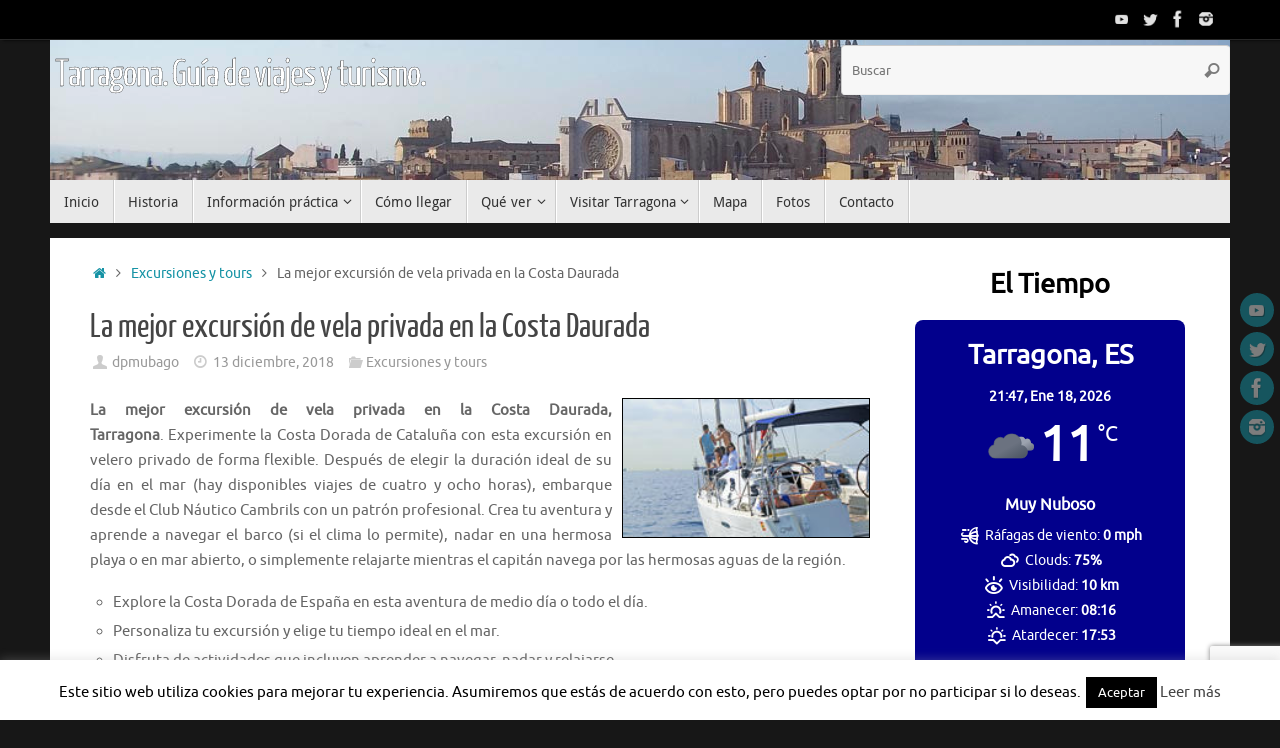

--- FILE ---
content_type: text/html; charset=UTF-8
request_url: https://www.viajarportarragonaeslomio.es/la-mejor-excursion-de-vela-privada-en-la-costa-daurada/
body_size: 32798
content:
<!DOCTYPE html><html lang="es"><head><meta name="viewport" content="width=device-width, user-scalable=no, initial-scale=1.0, minimum-scale=1.0, maximum-scale=1.0"><meta http-equiv="Content-Type" content="text/html; charset=UTF-8" /><link rel="profile" href="https://gmpg.org/xfn/11" /><link rel="pingback" href="https://www.viajarportarragonaeslomio.es/xmlrpc.php" /> <script type="text/javascript">(()=>{var e={};e.g=function(){if("object"==typeof globalThis)return globalThis;try{return this||new Function("return this")()}catch(e){if("object"==typeof window)return window}}(),function({ampUrl:n,isCustomizePreview:t,isAmpDevMode:r,noampQueryVarName:o,noampQueryVarValue:s,disabledStorageKey:i,mobileUserAgents:a,regexRegex:c}){if("undefined"==typeof sessionStorage)return;const d=new RegExp(c);if(!a.some((e=>{const n=e.match(d);return!(!n||!new RegExp(n[1],n[2]).test(navigator.userAgent))||navigator.userAgent.includes(e)})))return;e.g.addEventListener("DOMContentLoaded",(()=>{const e=document.getElementById("amp-mobile-version-switcher");if(!e)return;e.hidden=!1;const n=e.querySelector("a[href]");n&&n.addEventListener("click",(()=>{sessionStorage.removeItem(i)}))}));const g=r&&["paired-browsing-non-amp","paired-browsing-amp"].includes(window.name);if(sessionStorage.getItem(i)||t||g)return;const u=new URL(location.href),m=new URL(n);m.hash=u.hash,u.searchParams.has(o)&&s===u.searchParams.get(o)?sessionStorage.setItem(i,"1"):m.href!==u.href&&(window.stop(),location.replace(m.href))}({"ampUrl":"https:\/\/www.viajarportarragonaeslomio.es\/la-mejor-excursion-de-vela-privada-en-la-costa-daurada\/amp\/","noampQueryVarName":"noamp","noampQueryVarValue":"mobile","disabledStorageKey":"amp_mobile_redirect_disabled","mobileUserAgents":["Mobile","Android","Silk\/","Kindle","BlackBerry","Opera Mini","Opera Mobi"],"regexRegex":"^\\\/((?:.|\\n)+)\\\/([i]*)$","isCustomizePreview":false,"isAmpDevMode":false})})();</script> <meta name='robots' content='index, follow, max-image-preview:large, max-snippet:-1, max-video-preview:-1' /><style>img:is([sizes="auto" i], [sizes^="auto," i]) { contain-intrinsic-size: 3000px 1500px }</style><title>La mejor excursión de vela privada en la Costa Daurada</title><meta name="description" content="La mejor excursión de vela privada en la Costa Daurada, Tarragona. Experimente la Costa Dorada de Cataluña con esta excursión en velero" /><link rel="canonical" href="https://www.viajarportarragonaeslomio.es/la-mejor-excursion-de-vela-privada-en-la-costa-daurada/" /><meta property="og:locale" content="es_ES" /><meta property="og:type" content="article" /><meta property="og:title" content="Excursiones de vela privada en Costa Daurada" /><meta property="og:description" content="¿Busca un plan diferente con su familia y amigos? Embárquese en este barco de vela con patrón profesional para disfrutar del mar a su propio ritmo.¿Busca un plan diferente con su familia y amigos? Embárquese en este barco de vela con patrón profesional para disfrutar del mar a su propio ritmo.El recorrido es una excursión privada de vela con un capitán profesional disponible para usted durante 2, 4 o 8 horas. Una vez que llegue al punto de encuentro, podrá prepararse para esta nuevaaventura. En función de las condiciones del viento y el estado del mar, puede decidir cómo distribuir su tiempo: dejar que el capitán le explique las técnicas básicas de navegación o incluso llevar el barco, navegar por mar abierto, nadar cerca de la playa o mar adentro, o relajarse y sentir la fresca brisa marina con las vistas de la costa de Barcelona. Puede reservar el velero para un máximo de 9 personas." /><meta property="og:url" content="https://www.viajarportarragonaeslomio.es/la-mejor-excursion-de-vela-privada-en-la-costa-daurada/" /><meta property="og:site_name" content="Tarragona. Guía de viajes y turismo." /><meta property="article:published_time" content="2018-12-13T12:40:47+00:00" /><meta property="article:modified_time" content="2024-10-10T17:26:42+00:00" /><meta property="og:image" content="https://cache-graphicslib.viator.com/graphicslib/9378/SITours/costa-daurada-private-sailing-trip-in-cambrils-526211.jpg" /><meta name="author" content="dpmubago" /><meta name="twitter:card" content="summary_large_image" /><meta name="twitter:title" content="Excursiones de vela privada en Costa Daurada" /><meta name="twitter:description" content="¿Busca un plan diferente con su familia y amigos? Embárquese en este barco de vela con patrón profesional para disfrutar del mar a su propio ritmo.¿Busca un plan diferente con su familia y amigos? Embárquese en este barco de vela con patrón profesional para disfrutar del mar a su propio ritmo.El recorrido es una excursión privada de vela con un capitán profesional disponible para usted durante 2, 4 o 8 horas. Una vez que llegue al punto de encuentro, podrá prepararse para esta nuevaaventura. En función de las condiciones del viento y el estado del mar, puede decidir cómo distribuir su tiempo: dejar que el capitán le explique las técnicas básicas de navegación o incluso llevar el barco, navegar por mar abierto, nadar cerca de la playa o mar adentro, o relajarse y sentir la fresca brisa marina con las vistas de la costa de Barcelona. Puede reservar el velero para un máximo de 9 personas." /><meta name="twitter:label1" content="Escrito por" /><meta name="twitter:data1" content="dpmubago" /><meta name="twitter:label2" content="Tiempo de lectura" /><meta name="twitter:data2" content="3 minutos" /> <script type="application/ld+json" class="yoast-schema-graph">{"@context":"https://schema.org","@graph":[{"@type":"Article","@id":"https://www.viajarportarragonaeslomio.es/la-mejor-excursion-de-vela-privada-en-la-costa-daurada/#article","isPartOf":{"@id":"https://www.viajarportarragonaeslomio.es/la-mejor-excursion-de-vela-privada-en-la-costa-daurada/"},"author":{"name":"dpmubago","@id":"https://www.viajarportarragonaeslomio.es/#/schema/person/2c98ad440947c18744710c84505ac55d"},"headline":"La mejor excursión de vela privada en la Costa Daurada","datePublished":"2018-12-13T12:40:47+00:00","dateModified":"2024-10-10T17:26:42+00:00","mainEntityOfPage":{"@id":"https://www.viajarportarragonaeslomio.es/la-mejor-excursion-de-vela-privada-en-la-costa-daurada/"},"wordCount":450,"publisher":{"@id":"https://www.viajarportarragonaeslomio.es/#/schema/person/2c98ad440947c18744710c84505ac55d"},"image":{"@id":"https://www.viajarportarragonaeslomio.es/la-mejor-excursion-de-vela-privada-en-la-costa-daurada/#primaryimage"},"thumbnailUrl":"http://cache-graphicslib.viator.com/graphicslib/9378/SITours/costa-daurada-private-sailing-trip-in-cambrils-526211.jpg","articleSection":["Excursiones y tours"],"inLanguage":"es"},{"@type":"WebPage","@id":"https://www.viajarportarragonaeslomio.es/la-mejor-excursion-de-vela-privada-en-la-costa-daurada/","url":"https://www.viajarportarragonaeslomio.es/la-mejor-excursion-de-vela-privada-en-la-costa-daurada/","name":"La mejor excursión de vela privada en la Costa Daurada","isPartOf":{"@id":"https://www.viajarportarragonaeslomio.es/#website"},"primaryImageOfPage":{"@id":"https://www.viajarportarragonaeslomio.es/la-mejor-excursion-de-vela-privada-en-la-costa-daurada/#primaryimage"},"image":{"@id":"https://www.viajarportarragonaeslomio.es/la-mejor-excursion-de-vela-privada-en-la-costa-daurada/#primaryimage"},"thumbnailUrl":"http://cache-graphicslib.viator.com/graphicslib/9378/SITours/costa-daurada-private-sailing-trip-in-cambrils-526211.jpg","datePublished":"2018-12-13T12:40:47+00:00","dateModified":"2024-10-10T17:26:42+00:00","description":"La mejor excursión de vela privada en la Costa Daurada, Tarragona. Experimente la Costa Dorada de Cataluña con esta excursión en velero","breadcrumb":{"@id":"https://www.viajarportarragonaeslomio.es/la-mejor-excursion-de-vela-privada-en-la-costa-daurada/#breadcrumb"},"inLanguage":"es","potentialAction":[{"@type":"ReadAction","target":["https://www.viajarportarragonaeslomio.es/la-mejor-excursion-de-vela-privada-en-la-costa-daurada/"]}]},{"@type":"ImageObject","inLanguage":"es","@id":"https://www.viajarportarragonaeslomio.es/la-mejor-excursion-de-vela-privada-en-la-costa-daurada/#primaryimage","url":"http://cache-graphicslib.viator.com/graphicslib/9378/SITours/costa-daurada-private-sailing-trip-in-cambrils-526211.jpg","contentUrl":"http://cache-graphicslib.viator.com/graphicslib/9378/SITours/costa-daurada-private-sailing-trip-in-cambrils-526211.jpg"},{"@type":"BreadcrumbList","@id":"https://www.viajarportarragonaeslomio.es/la-mejor-excursion-de-vela-privada-en-la-costa-daurada/#breadcrumb","itemListElement":[{"@type":"ListItem","position":1,"name":"Portada","item":"https://www.viajarportarragonaeslomio.es/"},{"@type":"ListItem","position":2,"name":"La mejor excursión de vela privada en la Costa Daurada"}]},{"@type":"WebSite","@id":"https://www.viajarportarragonaeslomio.es/#website","url":"https://www.viajarportarragonaeslomio.es/","name":"Tarragona. Guía de viajes y turismo.","description":"","publisher":{"@id":"https://www.viajarportarragonaeslomio.es/#/schema/person/2c98ad440947c18744710c84505ac55d"},"potentialAction":[{"@type":"SearchAction","target":{"@type":"EntryPoint","urlTemplate":"https://www.viajarportarragonaeslomio.es/?s={search_term_string}"},"query-input":{"@type":"PropertyValueSpecification","valueRequired":true,"valueName":"search_term_string"}}],"inLanguage":"es"},{"@type":["Person","Organization"],"@id":"https://www.viajarportarragonaeslomio.es/#/schema/person/2c98ad440947c18744710c84505ac55d","name":"dpmubago","image":{"@type":"ImageObject","inLanguage":"es","@id":"https://www.viajarportarragonaeslomio.es/#/schema/person/image/","url":"https://secure.gravatar.com/avatar/8e61abcecdf36580a43a5a092101d7c7679b62efb98a4d2ccb24d8a0031ce0c1?s=96&d=mm&r=g","contentUrl":"https://secure.gravatar.com/avatar/8e61abcecdf36580a43a5a092101d7c7679b62efb98a4d2ccb24d8a0031ce0c1?s=96&d=mm&r=g","caption":"dpmubago"},"logo":{"@id":"https://www.viajarportarragonaeslomio.es/#/schema/person/image/"},"url":"https://www.viajarportarragonaeslomio.es/author/dpmubago/"}]}</script> <link rel='dns-prefetch' href='//www.viajarportarragonaeslomio.es' /><link rel="alternate" type="application/rss+xml" title="Tarragona. Guía de viajes y turismo. &raquo; Feed" href="https://www.viajarportarragonaeslomio.es/feed/" /><link rel="alternate" type="application/rss+xml" title="Tarragona. Guía de viajes y turismo. &raquo; Feed de los comentarios" href="https://www.viajarportarragonaeslomio.es/comments/feed/" />  <script src="//www.googletagmanager.com/gtag/js?id=G-MLL3KR0YGJ"  data-cfasync="false" data-wpfc-render="false" type="text/javascript" async></script> <script data-cfasync="false" data-wpfc-render="false" type="text/javascript">var em_version = '8.11.1';
var em_track_user = true;
var em_no_track_reason = '';
var ExactMetricsDefaultLocations = {"page_location":"https:\/\/www.viajarportarragonaeslomio.es\/la-mejor-excursion-de-vela-privada-en-la-costa-daurada\/"};
if ( typeof ExactMetricsPrivacyGuardFilter === 'function' ) {
var ExactMetricsLocations = (typeof ExactMetricsExcludeQuery === 'object') ? ExactMetricsPrivacyGuardFilter( ExactMetricsExcludeQuery ) : ExactMetricsPrivacyGuardFilter( ExactMetricsDefaultLocations );
} else {
var ExactMetricsLocations = (typeof ExactMetricsExcludeQuery === 'object') ? ExactMetricsExcludeQuery : ExactMetricsDefaultLocations;
}
var disableStrs = [
'ga-disable-G-MLL3KR0YGJ',
];
/* Function to detect opted out users */
function __gtagTrackerIsOptedOut() {
for (var index = 0; index < disableStrs.length; index++) {
if (document.cookie.indexOf(disableStrs[index] + '=true') > -1) {
return true;
}
}
return false;
}
/* Disable tracking if the opt-out cookie exists. */
if (__gtagTrackerIsOptedOut()) {
for (var index = 0; index < disableStrs.length; index++) {
window[disableStrs[index]] = true;
}
}
/* Opt-out function */
function __gtagTrackerOptout() {
for (var index = 0; index < disableStrs.length; index++) {
document.cookie = disableStrs[index] + '=true; expires=Thu, 31 Dec 2099 23:59:59 UTC; path=/';
window[disableStrs[index]] = true;
}
}
if ('undefined' === typeof gaOptout) {
function gaOptout() {
__gtagTrackerOptout();
}
}
window.dataLayer = window.dataLayer || [];
window.ExactMetricsDualTracker = {
helpers: {},
trackers: {},
};
if (em_track_user) {
function __gtagDataLayer() {
dataLayer.push(arguments);
}
function __gtagTracker(type, name, parameters) {
if (!parameters) {
parameters = {};
}
if (parameters.send_to) {
__gtagDataLayer.apply(null, arguments);
return;
}
if (type === 'event') {
parameters.send_to = exactmetrics_frontend.v4_id;
var hookName = name;
if (typeof parameters['event_category'] !== 'undefined') {
hookName = parameters['event_category'] + ':' + name;
}
if (typeof ExactMetricsDualTracker.trackers[hookName] !== 'undefined') {
ExactMetricsDualTracker.trackers[hookName](parameters);
} else {
__gtagDataLayer('event', name, parameters);
}
} else {
__gtagDataLayer.apply(null, arguments);
}
}
__gtagTracker('js', new Date());
__gtagTracker('set', {
'developer_id.dNDMyYj': true,
});
if ( ExactMetricsLocations.page_location ) {
__gtagTracker('set', ExactMetricsLocations);
}
__gtagTracker('config', 'G-MLL3KR0YGJ', {"forceSSL":"true","anonymize_ip":"true"} );
window.gtag = __gtagTracker;										(function () {
/* https://developers.google.com/analytics/devguides/collection/analyticsjs/ */
/* ga and __gaTracker compatibility shim. */
var noopfn = function () {
return null;
};
var newtracker = function () {
return new Tracker();
};
var Tracker = function () {
return null;
};
var p = Tracker.prototype;
p.get = noopfn;
p.set = noopfn;
p.send = function () {
var args = Array.prototype.slice.call(arguments);
args.unshift('send');
__gaTracker.apply(null, args);
};
var __gaTracker = function () {
var len = arguments.length;
if (len === 0) {
return;
}
var f = arguments[len - 1];
if (typeof f !== 'object' || f === null || typeof f.hitCallback !== 'function') {
if ('send' === arguments[0]) {
var hitConverted, hitObject = false, action;
if ('event' === arguments[1]) {
if ('undefined' !== typeof arguments[3]) {
hitObject = {
'eventAction': arguments[3],
'eventCategory': arguments[2],
'eventLabel': arguments[4],
'value': arguments[5] ? arguments[5] : 1,
}
}
}
if ('pageview' === arguments[1]) {
if ('undefined' !== typeof arguments[2]) {
hitObject = {
'eventAction': 'page_view',
'page_path': arguments[2],
}
}
}
if (typeof arguments[2] === 'object') {
hitObject = arguments[2];
}
if (typeof arguments[5] === 'object') {
Object.assign(hitObject, arguments[5]);
}
if ('undefined' !== typeof arguments[1].hitType) {
hitObject = arguments[1];
if ('pageview' === hitObject.hitType) {
hitObject.eventAction = 'page_view';
}
}
if (hitObject) {
action = 'timing' === arguments[1].hitType ? 'timing_complete' : hitObject.eventAction;
hitConverted = mapArgs(hitObject);
__gtagTracker('event', action, hitConverted);
}
}
return;
}
function mapArgs(args) {
var arg, hit = {};
var gaMap = {
'eventCategory': 'event_category',
'eventAction': 'event_action',
'eventLabel': 'event_label',
'eventValue': 'event_value',
'nonInteraction': 'non_interaction',
'timingCategory': 'event_category',
'timingVar': 'name',
'timingValue': 'value',
'timingLabel': 'event_label',
'page': 'page_path',
'location': 'page_location',
'title': 'page_title',
'referrer' : 'page_referrer',
};
for (arg in args) {
if (!(!args.hasOwnProperty(arg) || !gaMap.hasOwnProperty(arg))) {
hit[gaMap[arg]] = args[arg];
} else {
hit[arg] = args[arg];
}
}
return hit;
}
try {
f.hitCallback();
} catch (ex) {
}
};
__gaTracker.create = newtracker;
__gaTracker.getByName = newtracker;
__gaTracker.getAll = function () {
return [];
};
__gaTracker.remove = noopfn;
__gaTracker.loaded = true;
window['__gaTracker'] = __gaTracker;
})();
} else {
console.log("");
(function () {
function __gtagTracker() {
return null;
}
window['__gtagTracker'] = __gtagTracker;
window['gtag'] = __gtagTracker;
})();
}</script> <!-- <link rel='stylesheet' id='wp-block-library-css' href='https://www.viajarportarragonaeslomio.es/wp-includes/css/dist/block-library/style.min.css' type='text/css' media='all' /> -->
<link rel="stylesheet" type="text/css" href="//www.viajarportarragonaeslomio.es/wp-content/cache/wpfc-minified/e2bkkgnt/abljv.css" media="all"/><style id='classic-theme-styles-inline-css' type='text/css'>/*! This file is auto-generated */
.wp-block-button__link{color:#fff;background-color:#32373c;border-radius:9999px;box-shadow:none;text-decoration:none;padding:calc(.667em + 2px) calc(1.333em + 2px);font-size:1.125em}.wp-block-file__button{background:#32373c;color:#fff;text-decoration:none}</style><!-- <link rel='stylesheet' id='mappress-leaflet-css' href='https://www.viajarportarragonaeslomio.es/wp-content/cache/autoptimize/css/autoptimize_single_5c761a156eea82263d8bacf1718fe04d.css' type='text/css' media='all' /> --><!-- <link rel='stylesheet' id='mappress-css' href='https://www.viajarportarragonaeslomio.es/wp-content/cache/autoptimize/css/autoptimize_single_893c7a59920ffb406d080f7ccfecbdbe.css' type='text/css' media='all' /> -->
<link rel="stylesheet" type="text/css" href="//www.viajarportarragonaeslomio.es/wp-content/cache/wpfc-minified/ldblc1v4/880hg.css" media="all"/><style id='global-styles-inline-css' type='text/css'>:root{--wp--preset--aspect-ratio--square: 1;--wp--preset--aspect-ratio--4-3: 4/3;--wp--preset--aspect-ratio--3-4: 3/4;--wp--preset--aspect-ratio--3-2: 3/2;--wp--preset--aspect-ratio--2-3: 2/3;--wp--preset--aspect-ratio--16-9: 16/9;--wp--preset--aspect-ratio--9-16: 9/16;--wp--preset--color--black: #000000;--wp--preset--color--cyan-bluish-gray: #abb8c3;--wp--preset--color--white: #ffffff;--wp--preset--color--pale-pink: #f78da7;--wp--preset--color--vivid-red: #cf2e2e;--wp--preset--color--luminous-vivid-orange: #ff6900;--wp--preset--color--luminous-vivid-amber: #fcb900;--wp--preset--color--light-green-cyan: #7bdcb5;--wp--preset--color--vivid-green-cyan: #00d084;--wp--preset--color--pale-cyan-blue: #8ed1fc;--wp--preset--color--vivid-cyan-blue: #0693e3;--wp--preset--color--vivid-purple: #9b51e0;--wp--preset--gradient--vivid-cyan-blue-to-vivid-purple: linear-gradient(135deg,rgba(6,147,227,1) 0%,rgb(155,81,224) 100%);--wp--preset--gradient--light-green-cyan-to-vivid-green-cyan: linear-gradient(135deg,rgb(122,220,180) 0%,rgb(0,208,130) 100%);--wp--preset--gradient--luminous-vivid-amber-to-luminous-vivid-orange: linear-gradient(135deg,rgba(252,185,0,1) 0%,rgba(255,105,0,1) 100%);--wp--preset--gradient--luminous-vivid-orange-to-vivid-red: linear-gradient(135deg,rgba(255,105,0,1) 0%,rgb(207,46,46) 100%);--wp--preset--gradient--very-light-gray-to-cyan-bluish-gray: linear-gradient(135deg,rgb(238,238,238) 0%,rgb(169,184,195) 100%);--wp--preset--gradient--cool-to-warm-spectrum: linear-gradient(135deg,rgb(74,234,220) 0%,rgb(151,120,209) 20%,rgb(207,42,186) 40%,rgb(238,44,130) 60%,rgb(251,105,98) 80%,rgb(254,248,76) 100%);--wp--preset--gradient--blush-light-purple: linear-gradient(135deg,rgb(255,206,236) 0%,rgb(152,150,240) 100%);--wp--preset--gradient--blush-bordeaux: linear-gradient(135deg,rgb(254,205,165) 0%,rgb(254,45,45) 50%,rgb(107,0,62) 100%);--wp--preset--gradient--luminous-dusk: linear-gradient(135deg,rgb(255,203,112) 0%,rgb(199,81,192) 50%,rgb(65,88,208) 100%);--wp--preset--gradient--pale-ocean: linear-gradient(135deg,rgb(255,245,203) 0%,rgb(182,227,212) 50%,rgb(51,167,181) 100%);--wp--preset--gradient--electric-grass: linear-gradient(135deg,rgb(202,248,128) 0%,rgb(113,206,126) 100%);--wp--preset--gradient--midnight: linear-gradient(135deg,rgb(2,3,129) 0%,rgb(40,116,252) 100%);--wp--preset--font-size--small: 13px;--wp--preset--font-size--medium: 20px;--wp--preset--font-size--large: 36px;--wp--preset--font-size--x-large: 42px;--wp--preset--spacing--20: 0.44rem;--wp--preset--spacing--30: 0.67rem;--wp--preset--spacing--40: 1rem;--wp--preset--spacing--50: 1.5rem;--wp--preset--spacing--60: 2.25rem;--wp--preset--spacing--70: 3.38rem;--wp--preset--spacing--80: 5.06rem;--wp--preset--shadow--natural: 6px 6px 9px rgba(0, 0, 0, 0.2);--wp--preset--shadow--deep: 12px 12px 50px rgba(0, 0, 0, 0.4);--wp--preset--shadow--sharp: 6px 6px 0px rgba(0, 0, 0, 0.2);--wp--preset--shadow--outlined: 6px 6px 0px -3px rgba(255, 255, 255, 1), 6px 6px rgba(0, 0, 0, 1);--wp--preset--shadow--crisp: 6px 6px 0px rgba(0, 0, 0, 1);}:where(.is-layout-flex){gap: 0.5em;}:where(.is-layout-grid){gap: 0.5em;}body .is-layout-flex{display: flex;}.is-layout-flex{flex-wrap: wrap;align-items: center;}.is-layout-flex > :is(*, div){margin: 0;}body .is-layout-grid{display: grid;}.is-layout-grid > :is(*, div){margin: 0;}:where(.wp-block-columns.is-layout-flex){gap: 2em;}:where(.wp-block-columns.is-layout-grid){gap: 2em;}:where(.wp-block-post-template.is-layout-flex){gap: 1.25em;}:where(.wp-block-post-template.is-layout-grid){gap: 1.25em;}.has-black-color{color: var(--wp--preset--color--black) !important;}.has-cyan-bluish-gray-color{color: var(--wp--preset--color--cyan-bluish-gray) !important;}.has-white-color{color: var(--wp--preset--color--white) !important;}.has-pale-pink-color{color: var(--wp--preset--color--pale-pink) !important;}.has-vivid-red-color{color: var(--wp--preset--color--vivid-red) !important;}.has-luminous-vivid-orange-color{color: var(--wp--preset--color--luminous-vivid-orange) !important;}.has-luminous-vivid-amber-color{color: var(--wp--preset--color--luminous-vivid-amber) !important;}.has-light-green-cyan-color{color: var(--wp--preset--color--light-green-cyan) !important;}.has-vivid-green-cyan-color{color: var(--wp--preset--color--vivid-green-cyan) !important;}.has-pale-cyan-blue-color{color: var(--wp--preset--color--pale-cyan-blue) !important;}.has-vivid-cyan-blue-color{color: var(--wp--preset--color--vivid-cyan-blue) !important;}.has-vivid-purple-color{color: var(--wp--preset--color--vivid-purple) !important;}.has-black-background-color{background-color: var(--wp--preset--color--black) !important;}.has-cyan-bluish-gray-background-color{background-color: var(--wp--preset--color--cyan-bluish-gray) !important;}.has-white-background-color{background-color: var(--wp--preset--color--white) !important;}.has-pale-pink-background-color{background-color: var(--wp--preset--color--pale-pink) !important;}.has-vivid-red-background-color{background-color: var(--wp--preset--color--vivid-red) !important;}.has-luminous-vivid-orange-background-color{background-color: var(--wp--preset--color--luminous-vivid-orange) !important;}.has-luminous-vivid-amber-background-color{background-color: var(--wp--preset--color--luminous-vivid-amber) !important;}.has-light-green-cyan-background-color{background-color: var(--wp--preset--color--light-green-cyan) !important;}.has-vivid-green-cyan-background-color{background-color: var(--wp--preset--color--vivid-green-cyan) !important;}.has-pale-cyan-blue-background-color{background-color: var(--wp--preset--color--pale-cyan-blue) !important;}.has-vivid-cyan-blue-background-color{background-color: var(--wp--preset--color--vivid-cyan-blue) !important;}.has-vivid-purple-background-color{background-color: var(--wp--preset--color--vivid-purple) !important;}.has-black-border-color{border-color: var(--wp--preset--color--black) !important;}.has-cyan-bluish-gray-border-color{border-color: var(--wp--preset--color--cyan-bluish-gray) !important;}.has-white-border-color{border-color: var(--wp--preset--color--white) !important;}.has-pale-pink-border-color{border-color: var(--wp--preset--color--pale-pink) !important;}.has-vivid-red-border-color{border-color: var(--wp--preset--color--vivid-red) !important;}.has-luminous-vivid-orange-border-color{border-color: var(--wp--preset--color--luminous-vivid-orange) !important;}.has-luminous-vivid-amber-border-color{border-color: var(--wp--preset--color--luminous-vivid-amber) !important;}.has-light-green-cyan-border-color{border-color: var(--wp--preset--color--light-green-cyan) !important;}.has-vivid-green-cyan-border-color{border-color: var(--wp--preset--color--vivid-green-cyan) !important;}.has-pale-cyan-blue-border-color{border-color: var(--wp--preset--color--pale-cyan-blue) !important;}.has-vivid-cyan-blue-border-color{border-color: var(--wp--preset--color--vivid-cyan-blue) !important;}.has-vivid-purple-border-color{border-color: var(--wp--preset--color--vivid-purple) !important;}.has-vivid-cyan-blue-to-vivid-purple-gradient-background{background: var(--wp--preset--gradient--vivid-cyan-blue-to-vivid-purple) !important;}.has-light-green-cyan-to-vivid-green-cyan-gradient-background{background: var(--wp--preset--gradient--light-green-cyan-to-vivid-green-cyan) !important;}.has-luminous-vivid-amber-to-luminous-vivid-orange-gradient-background{background: var(--wp--preset--gradient--luminous-vivid-amber-to-luminous-vivid-orange) !important;}.has-luminous-vivid-orange-to-vivid-red-gradient-background{background: var(--wp--preset--gradient--luminous-vivid-orange-to-vivid-red) !important;}.has-very-light-gray-to-cyan-bluish-gray-gradient-background{background: var(--wp--preset--gradient--very-light-gray-to-cyan-bluish-gray) !important;}.has-cool-to-warm-spectrum-gradient-background{background: var(--wp--preset--gradient--cool-to-warm-spectrum) !important;}.has-blush-light-purple-gradient-background{background: var(--wp--preset--gradient--blush-light-purple) !important;}.has-blush-bordeaux-gradient-background{background: var(--wp--preset--gradient--blush-bordeaux) !important;}.has-luminous-dusk-gradient-background{background: var(--wp--preset--gradient--luminous-dusk) !important;}.has-pale-ocean-gradient-background{background: var(--wp--preset--gradient--pale-ocean) !important;}.has-electric-grass-gradient-background{background: var(--wp--preset--gradient--electric-grass) !important;}.has-midnight-gradient-background{background: var(--wp--preset--gradient--midnight) !important;}.has-small-font-size{font-size: var(--wp--preset--font-size--small) !important;}.has-medium-font-size{font-size: var(--wp--preset--font-size--medium) !important;}.has-large-font-size{font-size: var(--wp--preset--font-size--large) !important;}.has-x-large-font-size{font-size: var(--wp--preset--font-size--x-large) !important;}
:where(.wp-block-post-template.is-layout-flex){gap: 1.25em;}:where(.wp-block-post-template.is-layout-grid){gap: 1.25em;}
:where(.wp-block-columns.is-layout-flex){gap: 2em;}:where(.wp-block-columns.is-layout-grid){gap: 2em;}
:root :where(.wp-block-pullquote){font-size: 1.5em;line-height: 1.6;}</style><!-- <link rel='stylesheet' id='contact-form-7-css' href='https://www.viajarportarragonaeslomio.es/wp-content/cache/autoptimize/css/autoptimize_single_64ac31699f5326cb3c76122498b76f66.css' type='text/css' media='all' /> --><!-- <link rel='stylesheet' id='cookie-law-info-css' href='https://www.viajarportarragonaeslomio.es/wp-content/cache/autoptimize/css/autoptimize_single_20e8490fab0dcf7557a5c8b54494db6f.css' type='text/css' media='all' /> --><!-- <link rel='stylesheet' id='cookie-law-info-gdpr-css' href='https://www.viajarportarragonaeslomio.es/wp-content/cache/autoptimize/css/autoptimize_single_359aca8a88b2331aa34ac505acad9911.css' type='text/css' media='all' /> --><!-- <link rel='stylesheet' id='splw-fontello-css' href='https://www.viajarportarragonaeslomio.es/wp-content/plugins/location-weather/assets/css/fontello.min.css' type='text/css' media='all' /> --><!-- <link rel='stylesheet' id='splw-styles-css' href='https://www.viajarportarragonaeslomio.es/wp-content/plugins/location-weather/assets/css/splw-style.min.css' type='text/css' media='all' /> -->
<link rel="stylesheet" type="text/css" href="//www.viajarportarragonaeslomio.es/wp-content/cache/wpfc-minified/orp619x/5u8b3.css" media="all"/><style id='splw-styles-inline-css' type='text/css'>#splw-location-weather-1160.splw-main-wrapper {max-width: 320px;margin : auto;margin-bottom: 2em;}#splw-location-weather-1160.splw-main-wrapper.horizontal {max-width: 800px;}#splw-location-weather-1160 .splw-lite-wrapper,#splw-location-weather-1160 .splw-forecast-weather select,#splw-location-weather-1160 .splw-forecast-weather option,#splw-location-weather-1160 .splw-lite-wrapper .splw-weather-attribution a{text-decoration: none;}#splw-location-weather-1160 .splw-lite-templates-body,#splw-location-weather-1160 .splw-adv-forecast-days{padding : 16px 20px 10px 20px;}#splw-location-weather-1160 .splw-weather-detailed-updated-time{padding : 0 20px 10px 20px;}#splw-location-weather-1160 .splw-lite-wrapper{ border: 0px solid #e2e2e2;}#splw-location-weather-1160 .splw-lite-wrapper .splw-lite-current-temp .splw-weather-icon{width: 58px;}#splw-location-weather-1160 .splw-lite-wrapper{border-radius: 8px;}#splw-location-weather-1160 .splw-lite-daily-weather-details .details-icon i{color:#ffffff;}#splw-location-weather-1160 .splw-lite-wrapper,#splw-location-weather-1160 .splw-forecast-weather option{background:#02008c}#splw-location-weather-1160 .splw-lite-daily-weather-details.lw-center .splw-other-opt{text-align: center;}#splw-location-weather-1160 .splw-weather-title{color: #000;margin-top: 0px;margin-bottom: 20px;}#splw-location-weather-1160 .splw-lite-header-title{color: #fff;margin-top: 0px;margin-bottom: 10px;}#splw-location-weather-1160 .splw-lite-current-time{color: #fff;margin-top: 0px;margin-bottom: 10px;}#splw-location-weather-1160 .splw-cur-temp{color: #fff;margin-top: 0px;margin-bottom: 0px;}#splw-location-weather-1160 .splw-lite-desc{color: #fff;margin-top: 20px;margin-bottom: 0px;}#splw-location-weather-1160 .splw-lite-daily-weather-details{color: #fff;margin-top: 8px;margin-bottom: 3px;}#splw-location-weather-1160 .splw-weather-details .splw-weather-icons {color: #fff;margin-top: 20px;margin-bottom: 0px;}#splw-location-weather-1160 .lw-footer{margin-top: 0px;margin-bottom: 0px;}#splw-location-weather-1160 .splw-weather-attribution a,#splw-location-weather-1160 .splw-weather-attribution,#splw-location-weather-1160 .splw-weather-detailed-updated-time a,#splw-location-weather-1160 .splw-weather-updated-time{color: #fff;}#splw-location-weather-1160.splw-main-wrapper {position: relative;}#lw-preloader-1160{position: absolute;left: 0;top: 0;height: 100%;width: 100%;text-align: center;display: flex;align-items: center;justify-content: center;background: #fff;z-index: 9999;}</style><!-- <link rel='stylesheet' id='splw-old-styles-css' href='https://www.viajarportarragonaeslomio.es/wp-content/plugins/location-weather/assets/css/old-style.min.css' type='text/css' media='all' /> --><!-- <link rel='stylesheet' id='tempera-fonts-css' href='https://www.viajarportarragonaeslomio.es/wp-content/cache/autoptimize/css/autoptimize_single_e4427e2d023ec2999bb044643b8750e3.css' type='text/css' media='all' /> --><!-- <link rel='stylesheet' id='tempera-style-css' href='https://www.viajarportarragonaeslomio.es/wp-content/cache/autoptimize/css/autoptimize_single_3eb95fc4b079e7b36c84b6891a1790c6.css' type='text/css' media='all' /> -->
<link rel="stylesheet" type="text/css" href="//www.viajarportarragonaeslomio.es/wp-content/cache/wpfc-minified/md3qfgbs/5u8b3.css" media="all"/><style id='tempera-style-inline-css' type='text/css'>#header, #main, #topbar-inner { max-width: 1180px; } #container.one-column { } #container.two-columns-right #secondary { width:280px; float:right; } #container.two-columns-right #content { width:calc(100% - 320px); float:left; } #container.two-columns-left #primary { width:280px; float:left; } #container.two-columns-left #content { width:calc(100% - 320px); float:right; } #container.three-columns-right .sidey { width:140px; float:left; } #container.three-columns-right #primary { margin-left:20px; margin-right:20px; } #container.three-columns-right #content { width: calc(100% - 320px); float:left;} #container.three-columns-left .sidey { width:140px; float:left; } #container.three-columns-left #secondary {margin-left:20px; margin-right:20px; } #container.three-columns-left #content { width: calc(100% - 320px); float:right; } #container.three-columns-sided .sidey { width:140px; float:left; } #container.three-columns-sided #secondary { float:right; } #container.three-columns-sided #content { width: calc(100% - 360px); float:right; margin: 0 180px 0 -1180px; } body { font-family: Ubuntu; } #content h1.entry-title a, #content h2.entry-title a, #content h1.entry-title , #content h2.entry-title { font-family: "Yanone Kaffeesatz Regular"; } .widget-title, .widget-title a { font-family: "Open Sans Light"; } .entry-content h1, .entry-content h2, .entry-content h3, .entry-content h4, .entry-content h5, .entry-content h6, #comments #reply-title, .nivo-caption h2, #front-text1 h2, #front-text2 h2, .column-header-image, .column-header-noimage { font-family: Ubuntu; } #site-title span a { font-family: "Yanone Kaffeesatz Regular"; } #access ul li a, #access ul li a span { font-family: "Droid Sans"; } body { color: #666666; background-color: #171717 } a { color: #1693A5; } a:hover,.entry-meta span a:hover, .comments-link a:hover { color: #D6341D; } #header { ; } #site-title span a { color:#ffffff; } #site-description { color:#999999; } .socials a { background-color: #1693A5; } .socials .socials-hover { background-color: #D6341D; } /* Main menu top level */ #access a, #nav-toggle span, li.menu-main-search .searchform input[type="search"] { color: #333333; } li.menu-main-search .searchform input[type="search"] { background-color: #ffffff; border-left-color: #cccccc; } #access, #nav-toggle {background-color: #EAEAEA; } #access > .menu > ul > li > a > span { border-color: #cccccc; -webkit-box-shadow: 1px 0 0 #ffffff; box-shadow: 1px 0 0 #ffffff; } /*.rtl #access > .menu > ul > li > a > span { -webkit-box-shadow: -1px 0 0 #ffffff; box-shadow: -1px 0 0 #ffffff; } */ #access a:hover {background-color: #f7f7f7; } #access ul li.current_page_item > a, #access ul li.current-menu-item > a, #access ul li.current_page_ancestor > a, #access ul li.current-menu-ancestor > a { background-color: #f7f7f7; } /* Main menu Submenus */ #access > .menu > ul > li > ul:before {border-bottom-color:#2D2D2D;} #access ul ul ul li:first-child:before { border-right-color:#2D2D2D;} #access ul ul li { background-color:#2D2D2D; border-top-color:#3b3b3b; border-bottom-color:#222222} #access ul ul li a{color:#BBBBBB} #access ul ul li a:hover{background:#3b3b3b} #access ul ul li.current_page_item > a, #access ul ul li.current-menu-item > a, #access ul ul li.current_page_ancestor > a, #access ul ul li.current-menu-ancestor > a { background-color:#3b3b3b; } #topbar { background-color: #000000;border-bottom-color:#282828; box-shadow:3px 0 3px #000000; } .topmenu ul li a, .topmenu .searchsubmit { color: #CCCCCC; } .topmenu ul li a:hover, .topmenu .searchform input[type="search"] { color: #EEEEEE; border-bottom-color: rgba( 22,147,165, 0.5); } #main { background-color: #FFFFFF; } #author-info, #entry-author-info, #content .page-title { border-color: #1693A5; background: #F7F7F7; } #entry-author-info #author-avatar, #author-info #author-avatar { border-color: #EEEEEE; } .sidey .widget-container { color: #333333; ; } .sidey .widget-title { color: #EEEEEE; background-color: #444444;border-color:#1c1c1c;} .sidey .widget-container a {} .sidey .widget-container a:hover {} .entry-content h1, .entry-content h2, .entry-content h3, .entry-content h4, .entry-content h5, .entry-content h6 { color: #444444; } .sticky .entry-header {border-color:#1693A5 } .entry-title, .entry-title a { color: #444444; } .entry-title a:hover { color: #000000; } #content span.entry-format { color: #333333; background-color: #EAEAEA; } #footer { color: #AAAAAA; ; } #footer2 { color: #AAAAAA; background-color: #F7F7F7; } #footer a { ; } #footer a:hover { ; } #footer2 a, .footermenu ul li:after { ; } #footer2 a:hover { ; } #footer .widget-container { color: #333333; ; } #footer .widget-title { color: #EEEEEE; background-color: #444444;border-color:#1c1c1c } a.continue-reading-link, #cryout_ajax_more_trigger { color:#333333; background:#EAEAEA; border-bottom-color:#1693A5; } a.continue-reading-link:hover { border-bottom-color:#D6341D; } a.continue-reading-link i.crycon-right-dir {color:#1693A5} a.continue-reading-link:hover i.crycon-right-dir {color:#D6341D} .page-link a, .page-link > span > em {border-color:#CCCCCC} .columnmore a {background:#1693A5;color:#F7F7F7} .columnmore a:hover {background:#D6341D;} .button, #respond .form-submit input#submit, input[type="submit"], input[type="reset"] { background-color: #1693A5; } .button:hover, #respond .form-submit input#submit:hover { background-color: #D6341D; } .entry-content tr th, .entry-content thead th { color: #444444; } .entry-content table, .entry-content fieldset, .entry-content tr td, .entry-content tr th, .entry-content thead th { border-color: #CCCCCC; } .entry-content tr.even td { background-color: #F7F7F7 !important; } hr { border-color: #CCCCCC; } input[type="text"], input[type="password"], input[type="email"], textarea, select, input[type="color"],input[type="date"],input[type="datetime"],input[type="datetime-local"],input[type="month"],input[type="number"],input[type="range"], input[type="search"],input[type="tel"],input[type="time"],input[type="url"],input[type="week"] { background-color: #F7F7F7; border-color: #CCCCCC #EEEEEE #EEEEEE #CCCCCC; color: #666666; } input[type="submit"], input[type="reset"] { color: #FFFFFF; background-color: #1693A5; } input[type="text"]:hover, input[type="password"]:hover, input[type="email"]:hover, textarea:hover, input[type="color"]:hover, input[type="date"]:hover, input[type="datetime"]:hover, input[type="datetime-local"]:hover, input[type="month"]:hover, input[type="number"]:hover, input[type="range"]:hover, input[type="search"]:hover, input[type="tel"]:hover, input[type="time"]:hover, input[type="url"]:hover, input[type="week"]:hover { background-color: rgba(247,247,247,0.4); } .entry-content pre { border-color: #CCCCCC; border-bottom-color:#1693A5;} .entry-content code { background-color:#F7F7F7;} .entry-content blockquote { border-color: #EEEEEE; } abbr, acronym { border-color: #666666; } .comment-meta a { color: #666666; } #respond .form-allowed-tags { color: #999999; } .entry-meta .crycon-metas:before {color:#CCCCCC;} .entry-meta span a, .comments-link a, .entry-meta {color:#999999;} .entry-meta span a:hover, .comments-link a:hover {color:#666666;} .nav-next a:hover {} .nav-previous a:hover { } .pagination { border-color:#ededed;} .pagination span, .pagination a { background:#F7F7F7; border-left-color:#dddddd; border-right-color:#ffffff; } .pagination a:hover { background: #ffffff; } #searchform input[type="text"] {color:#999999;} .caption-accented .wp-caption { background-color:rgba(22,147,165,0.8); color:#FFFFFF} .tempera-image-one .entry-content img[class*='align'], .tempera-image-one .entry-summary img[class*='align'], .tempera-image-two .entry-content img[class*='align'], .tempera-image-two .entry-summary img[class*='align'], .tempera-image-one .entry-content [class*='wp-block'][class*='align'] img, .tempera-image-one .entry-summary [class*='wp-block'][class*='align'] img, .tempera-image-two .entry-content [class*='wp-block'][class*='align'] img, .tempera-image-two .entry-summary [class*='wp-block'][class*='align'] img { border-color:#1693A5;} html { font-size:15px; line-height:1.7; } .entry-content, .entry-summary, #frontpage blockquote { text-align:Justify; } .entry-content, .entry-summary, .widget-area { ; } #content h1.entry-title, #content h2.entry-title { font-size:34px ;} .widget-title, .widget-title a { font-size:18px ;} h1 { font-size: 2.526em; } h2 { font-size: 2.202em; } h3 { font-size: 1.878em; } h4 { font-size: 1.554em; } h5 { font-size: 1.23em; } h6 { font-size: 0.906em; } #site-title { font-size:38px ;} #access ul li a, li.menu-main-search .searchform input[type="search"] { font-size:14px ;} .nocomments, .nocomments2 {display:none;} #header-container > div { margin:15px 0 0 5px;} .entry-content p, .entry-content ul, .entry-content ol, .entry-content dd, .entry-content pre, .entry-content hr, .entry-summary p, .commentlist p { margin-bottom: 1.0em; } #toTop {background:#FFFFFF;margin-left:1330px;} #toTop:hover .crycon-back2top:before {color:#D6341D;} @media (max-width: 1225px) { #footer2 #toTop { position: relative; margin-left: auto !important; margin-right: auto !important; bottom: 0; display: block; width: 45px; border-radius: 4px 4px 0 0; opacity: 1; } } #main {margin-top:15px; } #forbottom {margin-left: 40px; margin-right: 40px;} #header-widget-area { width: 33%; } #branding { height:140px; } 
h2 { font-size: 18px; padding-bottom: 15px}</style><!-- <link rel='stylesheet' id='tempera-mobile-css' href='https://www.viajarportarragonaeslomio.es/wp-content/cache/autoptimize/css/autoptimize_single_d1b9f60db7f165dd2c0c7bdb837d55da.css' type='text/css' media='all' /> -->
<link rel="stylesheet" type="text/css" href="//www.viajarportarragonaeslomio.es/wp-content/cache/wpfc-minified/kb5fqiga/5u23t.css" media="all"/><!-- <link rel='stylesheet' id='fancybox-css' href='https://www.viajarportarragonaeslomio.es/wp-content/plugins/easy-fancybox/fancybox/1.5.4/jquery.fancybox.min.css' type='text/css' media='screen' /> -->
<link rel="stylesheet" type="text/css" href="//www.viajarportarragonaeslomio.es/wp-content/cache/wpfc-minified/eizr1i1l/hjvut.css" media="screen"/><style id='fancybox-inline-css' type='text/css'>#fancybox-outer{background:#ffffff}#fancybox-content{background:#ffffff;border-color:#ffffff;color:#000000;}#fancybox-title,#fancybox-title-float-main{color:#fff}</style><!-- <link rel='stylesheet' id='heateor_sss_frontend_css-css' href='https://www.viajarportarragonaeslomio.es/wp-content/cache/autoptimize/css/autoptimize_single_ba4cc2135d79faefe28d070ad9d25a43.css' type='text/css' media='all' /> -->
<link rel="stylesheet" type="text/css" href="//www.viajarportarragonaeslomio.es/wp-content/cache/wpfc-minified/2ad4fer1/wfqi.css" media="all"/><style id='heateor_sss_frontend_css-inline-css' type='text/css'>.heateor_sss_button_instagram span.heateor_sss_svg,a.heateor_sss_instagram span.heateor_sss_svg{background:radial-gradient(circle at 30% 107%,#fdf497 0,#fdf497 5%,#fd5949 45%,#d6249f 60%,#285aeb 90%)}.heateor_sss_horizontal_sharing .heateor_sss_svg,.heateor_sss_standard_follow_icons_container .heateor_sss_svg{color:#fff;border-width:0px;border-style:solid;border-color:transparent}.heateor_sss_horizontal_sharing .heateorSssTCBackground{color:#666}.heateor_sss_horizontal_sharing span.heateor_sss_svg:hover,.heateor_sss_standard_follow_icons_container span.heateor_sss_svg:hover{border-color:transparent;}.heateor_sss_vertical_sharing span.heateor_sss_svg,.heateor_sss_floating_follow_icons_container span.heateor_sss_svg{color:#fff;border-width:0px;border-style:solid;border-color:transparent;}.heateor_sss_vertical_sharing .heateorSssTCBackground{color:#666;}.heateor_sss_vertical_sharing span.heateor_sss_svg:hover,.heateor_sss_floating_follow_icons_container span.heateor_sss_svg:hover{border-color:transparent;}@media screen and (max-width:783px) {.heateor_sss_vertical_sharing{display:none!important}}</style><!-- <link rel='stylesheet' id='rating_style-css' href='https://www.viajarportarragonaeslomio.es/wp-content/cache/autoptimize/css/autoptimize_single_85c9f8b83e8bacfcf5f21149f53517eb.css' type='text/css' media='all' /> --><!-- <link rel='stylesheet' id='bsf_style-css' href='https://www.viajarportarragonaeslomio.es/wp-content/cache/autoptimize/css/autoptimize_single_d2ed043204d00b1eb7463bbd55119242.css' type='text/css' media='all' /> -->
<link rel="stylesheet" type="text/css" href="//www.viajarportarragonaeslomio.es/wp-content/cache/wpfc-minified/8axgxsad/674qe.css" media="all"/><link rel="https://api.w.org/" href="https://www.viajarportarragonaeslomio.es/wp-json/" /><link rel="alternate" title="JSON" type="application/json" href="https://www.viajarportarragonaeslomio.es/wp-json/wp/v2/posts/648" /><link rel="alternate" title="oEmbed (JSON)" type="application/json+oembed" href="https://www.viajarportarragonaeslomio.es/wp-json/oembed/1.0/embed?url=https%3A%2F%2Fwww.viajarportarragonaeslomio.es%2Fla-mejor-excursion-de-vela-privada-en-la-costa-daurada%2F" /><link rel="alternate" title="oEmbed (XML)" type="text/xml+oembed" href="https://www.viajarportarragonaeslomio.es/wp-json/oembed/1.0/embed?url=https%3A%2F%2Fwww.viajarportarragonaeslomio.es%2Fla-mejor-excursion-de-vela-privada-en-la-costa-daurada%2F&#038;format=xml" /> <script defer src="[data-uri]"></script>  <script type="application/ld+json">[{"@context":"http:\/\/schema.org\/","@type":"WPHeader","url":"https:\/\/www.viajarportarragonaeslomio.es\/la-mejor-excursion-de-vela-privada-en-la-costa-daurada\/","headline":"La mejor excursión de vela privada en la Costa Daurada","description":"La mejor excursión de vela privada en la Costa Daurada, Tarragona.&nbsp;Experimente la Costa Dorada de Cataluña con esta..."},{"@context":"http:\/\/schema.org\/","@type":"WPFooter","url":"https:\/\/www.viajarportarragonaeslomio.es\/la-mejor-excursion-de-vela-privada-en-la-costa-daurada\/","headline":"La mejor excursión de vela privada en la Costa Daurada","description":"La mejor excursión de vela privada en la Costa Daurada, Tarragona.&nbsp;Experimente la Costa Dorada de Cataluña con esta...","copyrightYear":"2018"}]</script>  <script type="application/ld+json">{"@context":"https:\/\/schema.org\/","@type":"BlogPosting","mainEntityOfPage":{"@type":"WebPage","@id":"https:\/\/www.viajarportarragonaeslomio.es\/la-mejor-excursion-de-vela-privada-en-la-costa-daurada\/"},"url":"https:\/\/www.viajarportarragonaeslomio.es\/la-mejor-excursion-de-vela-privada-en-la-costa-daurada\/","headline":"La mejor excursión de vela privada en la Costa Daurada","datePublished":"2018-12-13T13:40:47+01:00","dateModified":"2024-10-10T19:26:42+02:00","publisher":{"@type":"Organization","@id":"https:\/\/www.viajarportarragonaeslomio.es\/#organization","name":"David","logo":{"@type":"ImageObject","url":"https:\/\/www.viajarportarragonaeslomio.es\/wp-content\/uploads\/2019\/04\/logo-fb.jpg","width":600,"height":60}},"image":{"@type":"ImageObject","url":"http:\/\/cache-graphicslib.viator.com\/graphicslib\/9378\/SITours\/costa-daurada-private-sailing-trip-in-cambrils-526211.jpg","width":696,"height":"139"},"articleSection":"Excursiones y tours","description":"La mejor excursión de vela privada en la Costa Daurada, Tarragona.&nbsp;Experimente la Costa Dorada de Cataluña con esta excursión en velero privado de forma flexible. Después de elegir la duración ideal de su día en el mar (hay disponibles viajes de cuatro y ocho horas), embarque desde el Club","author":{"@type":"Person","name":"dpmubago","url":"https:\/\/www.viajarportarragonaeslomio.es\/author\/dpmubago\/","image":{"@type":"ImageObject","url":"https:\/\/secure.gravatar.com\/avatar\/8e61abcecdf36580a43a5a092101d7c7679b62efb98a4d2ccb24d8a0031ce0c1?s=96&d=mm&r=g","height":96,"width":96}}}</script> <link rel="alternate" type="text/html" media="only screen and (max-width: 640px)" href="https://www.viajarportarragonaeslomio.es/la-mejor-excursion-de-vela-privada-en-la-costa-daurada/amp/"><script src='//www.viajarportarragonaeslomio.es/wp-content/cache/wpfc-minified/g0i0okr6/abljv.js' type="text/javascript"></script>
<!-- <script type="text/javascript" src="https://www.viajarportarragonaeslomio.es/wp-includes/js/jquery/jquery.min.js" id="jquery-core-js"></script> --> <!-- <script defer type="text/javascript" src="https://www.viajarportarragonaeslomio.es/wp-includes/js/jquery/jquery-migrate.min.js" id="jquery-migrate-js"></script> -->  <script type="application/ld+json">{
"@context": "http://schema.org",
"@type": "BreadcrumbList",
"itemListElement": [
{
"@type": "ListItem",
"position": 1,
"item": {
"@id": "https://www.viajarportarragonaeslomio.es",
"name": "Home"
}
},
{
"@type": "ListItem",
"position": 2,
"item": {
"@id": "https://www.viajarportarragonaeslomio.es/la-mejor-excursion-de-vela-privada-en-la-costa-daurada/",
"name": "La mejor excursi\u00f3n de vela privada en la Costa Daurada"
}
}
]
}</script> <link rel="amphtml" href="https://www.viajarportarragonaeslomio.es/la-mejor-excursion-de-vela-privada-en-la-costa-daurada/amp/"><style>#amp-mobile-version-switcher{left:0;position:absolute;width:100%;z-index:100}#amp-mobile-version-switcher>a{background-color:#444;border:0;color:#eaeaea;display:block;font-family:-apple-system,BlinkMacSystemFont,Segoe UI,Roboto,Oxygen-Sans,Ubuntu,Cantarell,Helvetica Neue,sans-serif;font-size:16px;font-weight:600;padding:15px 0;text-align:center;-webkit-text-decoration:none;text-decoration:none}#amp-mobile-version-switcher>a:active,#amp-mobile-version-switcher>a:focus,#amp-mobile-version-switcher>a:hover{-webkit-text-decoration:underline;text-decoration:underline}</style><link rel="icon" href="https://www.viajarportarragonaeslomio.es/wp-content/uploads/2018/07/cropped-bola-32x32.png" sizes="32x32" /><link rel="icon" href="https://www.viajarportarragonaeslomio.es/wp-content/uploads/2018/07/cropped-bola-192x192.png" sizes="192x192" /><link rel="apple-touch-icon" href="https://www.viajarportarragonaeslomio.es/wp-content/uploads/2018/07/cropped-bola-180x180.png" /><meta name="msapplication-TileImage" content="https://www.viajarportarragonaeslomio.es/wp-content/uploads/2018/07/cropped-bola-270x270.png" /> <!--[if lt IE 9]> <script>document.createElement('header');
document.createElement('nav');
document.createElement('section');
document.createElement('article');
document.createElement('aside');
document.createElement('footer');</script> <![endif]--><style type="text/css" id="wp-custom-css">#site-title a {
text-stroke: 0.3px black; /* estándar */
-webkit-text-stroke: 0.3px black; /* compatibilidad */
}</style></head><body data-rsssl=1 class="wp-singular post-template-default single single-post postid-648 single-format-standard wp-theme-tempera tempera-image-none caption-dark tempera-comment-placeholders tempera-menu-left"> <a class="skip-link screen-reader-text" href="#main" title="Saltar al contenido"> Saltar al contenido </a><div id="wrapper" class="hfeed"><div id="topbar" ><div id="topbar-inner"><div class="socials" id="sheader"> <a  target="_blank"  href="https://www.youtube.com/user/viajareslomio1/"
class="socialicons social-YouTube" title="YouTube"> <img alt="YouTube" src="https://www.viajarportarragonaeslomio.es/wp-content/themes/tempera/images/socials/YouTube.png" /> </a> <a  target="_blank"  href="https://twitter.com/Viajareslomio"
class="socialicons social-Twitter" title="Twitter"> <img alt="Twitter" src="https://www.viajarportarragonaeslomio.es/wp-content/themes/tempera/images/socials/Twitter.png" /> </a> <a  target="_blank"  href="https://www.facebook.com/viajareslomio/"
class="socialicons social-Facebook" title="Facebook"> <img alt="Facebook" src="https://www.viajarportarragonaeslomio.es/wp-content/themes/tempera/images/socials/Facebook.png" /> </a> <a  target="_blank"  href="https://www.instagram.com/viajareslomio/"
class="socialicons social-Instagram" title="Instagram"> <img alt="Instagram" src="https://www.viajarportarragonaeslomio.es/wp-content/themes/tempera/images/socials/Instagram.png" /> </a></div></div></div><div class="socials" id="srights"> <a  target="_blank"  href="https://www.youtube.com/user/viajareslomio1/"
class="socialicons social-YouTube" title="YouTube"> <img alt="YouTube" src="https://www.viajarportarragonaeslomio.es/wp-content/themes/tempera/images/socials/YouTube.png" /> </a> <a  target="_blank"  href="https://twitter.com/Viajareslomio"
class="socialicons social-Twitter" title="Twitter"> <img alt="Twitter" src="https://www.viajarportarragonaeslomio.es/wp-content/themes/tempera/images/socials/Twitter.png" /> </a> <a  target="_blank"  href="https://www.facebook.com/viajareslomio/"
class="socialicons social-Facebook" title="Facebook"> <img alt="Facebook" src="https://www.viajarportarragonaeslomio.es/wp-content/themes/tempera/images/socials/Facebook.png" /> </a> <a  target="_blank"  href="https://www.instagram.com/viajareslomio/"
class="socialicons social-Instagram" title="Instagram"> <img alt="Instagram" src="https://www.viajarportarragonaeslomio.es/wp-content/themes/tempera/images/socials/Instagram.png" /> </a></div><div id="header-full"><header id="header"><div id="masthead"><div id="branding" role="banner" > <img id="bg_image" alt="Tarragona. Guía de viajes y turismo." title="Tarragona. Guía de viajes y turismo." src="https://www.viajarportarragonaeslomio.es/wp-content/uploads/2018/07/tarragona.jpg"  /><div id="header-container"><div><div id="site-title"><span> <a href="https://www.viajarportarragonaeslomio.es/" title="Tarragona. Guía de viajes y turismo." rel="home">Tarragona. Guía de viajes y turismo.</a> </span></div><div id="site-description" ></div></div></div><div id="header-widget-area"><ul class="yoyo"><li id="search-3" class="widget-container widget_search"><form role="search" method="get" class="searchform" action="https://www.viajarportarragonaeslomio.es/"> <label> <span class="screen-reader-text">Búsqueda para:</span> <input type="search" class="s" placeholder="Buscar" value="" name="s" /> </label> <button type="submit" class="searchsubmit"><span class="screen-reader-text">Buscar</span><i class="crycon-search"></i></button></form></li></ul></div><div style="clear:both;"></div></div> <button id="nav-toggle"><span>&nbsp;</span></button><nav id="access" class="jssafe" role="navigation"><div class="skip-link screen-reader-text"><a href="#content" title="Saltar al contenido"> Saltar al contenido </a></div><div id="prime_nav" class="menu"><ul><li ><a href="https://www.viajarportarragonaeslomio.es/"><span>Inicio</span></a></li><li class="page_item page-item-13"><a href="https://www.viajarportarragonaeslomio.es/historia/"><span>Historia</span></a></li><li class="page_item page-item-11 page_item_has_children"><a href="https://www.viajarportarragonaeslomio.es/informacion-practica/"><span>Información práctica</span></a><ul class='children'><li class="page_item page-item-299"><a href="https://www.viajarportarragonaeslomio.es/informacion-practica/el-idioma/"><span>El idioma</span></a></li><li class="page_item page-item-300"><a href="https://www.viajarportarragonaeslomio.es/informacion-practica/el-tiempo-clima-y-temperatura/"><span>El tiempo. Clima y temperatura</span></a></li><li class="page_item page-item-699"><a href="https://www.viajarportarragonaeslomio.es/informacion-practica/hoteles-en-tarragona/"><span>Hoteles en Tarragona</span></a></li><li class="page_item page-item-301"><a href="https://www.viajarportarragonaeslomio.es/informacion-practica/la-moneda/"><span>La moneda</span></a></li><li class="page_item page-item-17"><a href="https://www.viajarportarragonaeslomio.es/informacion-practica/transporte-publico/"><span>Transporte público</span></a></li></ul></li><li class="page_item page-item-15"><a href="https://www.viajarportarragonaeslomio.es/como-llegar/"><span>Cómo llegar</span></a></li><li class="page_item page-item-19 page_item_has_children"><a href="https://www.viajarportarragonaeslomio.es/que-ver/"><span>Qué ver</span></a><ul class='children'><li class="page_item page-item-121"><a href="https://www.viajarportarragonaeslomio.es/que-ver/anfiteatro/"><span>Anfiteatro</span></a></li><li class="page_item page-item-100"><a href="https://www.viajarportarragonaeslomio.es/que-ver/arco-de-bara/"><span>Arco de Barà</span></a></li><li class="page_item page-item-375"><a href="https://www.viajarportarragonaeslomio.es/que-ver/castillo-de-tamarit/"><span>Castillo de Tamarit</span></a></li><li class="page_item page-item-75"><a href="https://www.viajarportarragonaeslomio.es/que-ver/catedral-de-santa-maria/"><span>Catedral de Santa María</span></a></li><li class="page_item page-item-113"><a href="https://www.viajarportarragonaeslomio.es/que-ver/circo-romano/"><span>Circo romano</span></a></li><li class="page_item page-item-94"><a href="https://www.viajarportarragonaeslomio.es/que-ver/el-pretorio/"><span>El Pretorio</span></a></li><li class="page_item page-item-145"><a href="https://www.viajarportarragonaeslomio.es/que-ver/foro-de-la-colonia/"><span>Foro de la Colonia</span></a></li><li class="page_item page-item-143"><a href="https://www.viajarportarragonaeslomio.es/que-ver/foro-provincial/"><span>Foro Provincial</span></a></li><li class="page_item page-item-87"><a href="https://www.viajarportarragonaeslomio.es/que-ver/iglesia-de-san-pedro-del-serrallo/"><span>Iglesia de San Pedro del Serrallo</span></a></li><li class="page_item page-item-83"><a href="https://www.viajarportarragonaeslomio.es/que-ver/monumento-a-roger-de-lluria/"><span>Monumento a Roger de Llúria</span></a></li><li class="page_item page-item-117"><a href="https://www.viajarportarragonaeslomio.es/que-ver/murallas/"><span>Murallas</span></a></li><li class="page_item page-item-91"><a href="https://www.viajarportarragonaeslomio.es/que-ver/plaza-de-sedassos/"><span>Plaza de Sedassos</span></a></li><li class="page_item page-item-140"><a href="https://www.viajarportarragonaeslomio.es/que-ver/torre-de-los-escipiones/"><span>Torre de los Escipiones</span></a></li></ul></li><li class="page_item page-item-9 page_item_has_children"><a href="https://www.viajarportarragonaeslomio.es/visitar-tarragona/"><span>Visitar Tarragona</span></a><ul class='children'><li class="page_item page-item-169"><a href="https://www.viajarportarragonaeslomio.es/visitar-tarragona/dia-1-tarraco-romana-y-medieval/"><span>Día 1. Tarraco romana, medieval y modernista</span></a></li><li class="page_item page-item-176"><a href="https://www.viajarportarragonaeslomio.es/visitar-tarragona/dia-2-naturaleza-y-descanso/"><span>Día 2. Naturaleza y descanso</span></a></li></ul></li><li class="page_item page-item-23"><a href="https://www.viajarportarragonaeslomio.es/mapa/"><span>Mapa</span></a></li><li class="page_item page-item-25"><a href="https://www.viajarportarragonaeslomio.es/fotos/"><span>Fotos</span></a></li><li class="page_item page-item-27"><a href="https://www.viajarportarragonaeslomio.es/contacto/"><span>Contacto</span></a></li></ul></div></nav></div></header></div><div style="clear:both;height:0;"></div><div id="main" class="main"><div  id="forbottom" ><div style="clear:both;"></div><section id="container" class="two-columns-right"><div id="content" role="main"><div class="breadcrumbs"><a href="https://www.viajarportarragonaeslomio.es"><i class="crycon-homebread"></i><span class="screen-reader-text">Inicio</span></a><i class="crycon-angle-right"></i> <a href="https://www.viajarportarragonaeslomio.es/excursiones-y-tours/">Excursiones y tours</a> <i class="crycon-angle-right"></i> <span class="current">La mejor excursión de vela privada en la Costa Daurada</span></div><div id="post-648" class="post-648 post type-post status-publish format-standard hentry category-excursiones-y-tours"><h1 class="entry-title">La mejor excursión de vela privada en la Costa Daurada</h1><div class="entry-meta"> <span class="author vcard" ><i class="crycon-author crycon-metas" title="Autor"></i> <a class="url fn n" rel="author" href="https://www.viajarportarragonaeslomio.es/author/dpmubago/" title="Ver todas las entradas de dpmubago">dpmubago</a></span><span><i class="crycon-time crycon-metas" title="Fecha"></i> <time class="onDate date published" datetime="2018-12-13T13:40:47+01:00"> <a href="https://www.viajarportarragonaeslomio.es/la-mejor-excursion-de-vela-privada-en-la-costa-daurada/" rel="bookmark">13 diciembre, 2018</a> </time> </span><time class="updated"  datetime="2024-10-10T19:26:42+02:00">10 octubre, 2024</time><span class="bl_categ"><i class="crycon-folder-open crycon-metas" title="Categorías"></i><a href="https://www.viajarportarragonaeslomio.es/excursiones-y-tours/" rel="tag">Excursiones y tours</a></span></div><div class="entry-content"><p><img decoding="async" class="alignnone" style="border: 1px solid #000000; margin-left: 10px;" src="https://cache-graphicslib.viator.com/graphicslib/9378/SITours/costa-daurada-private-sailing-trip-in-cambrils-526211.jpg" alt="La mejor excursión de vela privada en la Costa Daurada" width="248" height="139" align="right"/><strong>La mejor excursión de vela privada en la Costa Daurada, Tarragona</strong>.&nbsp;Experimente la Costa Dorada de Cataluña con esta excursión en velero privado de forma flexible. Después de elegir la duración ideal de su día en el mar (hay disponibles viajes de cuatro y ocho horas), embarque desde el Club Náutico Cambrils con un patrón profesional. Crea tu aventura y aprende a navegar el barco (si el clima lo permite), nadar en una hermosa playa o en mar abierto, o simplemente relajarte mientras el capitán navega por las hermosas aguas de la región.</p><ul><li>Explore la Costa Dorada de España en esta aventura de medio día o todo el día.</li><li>Personaliza tu excursión y elige tu tiempo ideal en el mar.</li><li>Disfruta de actividades que incluyen aprender a navegar, nadar y relajarse.</li><li>Recorra los hermosos lugares de la costa y las tranquilas aguas en un yate Beneteau.</li></ul><p>El tour exclusivo es un viaje privado en velero con un patrón profesional disponible durante 4 u 8 horas. Una vez que llegue al punto de encuentro, puede prepararse para esta nueva aventura de navegación. Dependiendo de las condiciones del viento y del estado del mar, decidirá cómo asignar su tiempo: dejar que el patrón le explique las técnicas básicas de navegación o incluso conducir el bote, navegar en mar abierto, nadar cerca de la playa y en mar abierto, o simplemente reclinarse y disfrutando de la fresca brisa marina y de las vistas de la costa de Cambrils. Puedes reservar el velero para un máximo de 9 personas.</p><h2><strong>Información adicional de La mejor excursión de vela privada en la Costa Daurada</strong></h2><ul><li>La confirmación se recibirá cuando se realice la reserva.</li><li>No está adaptado para personas en silla de ruedas.</li><li>&nbsp;Hay <a href="https://www.viajarportarragonaeslomio.es/informacion-practica/transporte-publico/">transporte público</a> cerca.</li><li>La mayoría de viajeros pueden participar en la experiencia.</li><li>Se trata de un tour o una actividad de carácter privado. Solo puede participar su grupo.</li><li>Operado por BeCharter.</li><li>Para recibir el reembolso íntegro de la experiencia debes cancelarla al menos 24 horas antes de que empiece. Si cancelas la experiencia menos de 24 horas antes de que empiece, no se te devolverá el importe abonado.</li><li>No se aceptará ningún cambio que se realice cuando falten menos de 24 horas para empezar la experiencia. La hora límite se basa en la hora local del lugar donde se realiza la experiencia.</li></ul><p><strong>Categoría:</strong>&nbsp;Cruceros, vela y tours acuáticos.</p><p><strong>Inicio en:</strong>&nbsp;Cambrils, España.</p><p><strong>Duración:</strong>&nbsp;De 2 a 8 horas.</p><p><strong>Precio:</strong>&nbsp;390,00 euros.</p><p><a href="https://9255.partner.viator.com/es-ES/tours/Tarragona/Excursiones-de-vela-privada-en-Costa-Daurada/d23038-9378P23" target="_blank" rel="noopener"><img decoding="async" class="alignnone" src="https://i.postimg.cc/kXXwBGXB/reservar.jpg" width="220" height="57" border="0"/></a></p><div id="snippet-box" class="snippet-type-6" style="background:#F5F5F5; color:#333333; border:1px solid #ACACAC;"><div class="snippet-title" style="background:#E4E4E4; color:#333333; border-bottom:1px solid #ACACAC;">Resumen<span class="ratings"><div class="star-blocks"><form name="rating" method="post" action="https://www.viajarportarragonaeslomio.es/la-mejor-excursion-de-vela-privada-en-la-costa-daurada/" id="bsf-rating" onsubmit="return false;"><input type="hidden" id="bsf_rating_nonce" name="bsf_rating_nonce" value="7ca1d886de" /><input type="hidden" name="_wp_http_referer" value="/la-mejor-excursion-de-vela-privada-en-la-costa-daurada/" /><input type="radio" name="star-review" class="star star-1" value="1"/><input type="radio" name="star-review" class="star star-2" value="2"/><input type="radio" name="star-review" class="star star-3" value="3"/><input type="radio" name="star-review" class="star star-4" value="4"/><input type="radio" name="star-review" class="star star-5" value="5"/><input type="hidden" name="ip" value="3.15.14.70" /><input type="hidden" name="post_id" value="648" /></form></div></span><script defer src="[data-uri]"></script> </div><div  itemscope itemtype="https://schema.org/Product"><div class="snippet-image"><img width="180" src="https://www.viajarportarragonaeslomio.es/wp-content/uploads/2018/12/datosestructurados.jpg" itemprop="image" alt="product image" /></div><div class="aio-info"><div class="snippet-label-img">Puntuación del autor</div><div class="snippet-data-img"><span class="star-img"><img src="https://www.viajarportarragonaeslomio.es/wp-content/plugins/all-in-one-schemaorg-rich-snippets/images/1star.png" alt="1star"><img src="https://www.viajarportarragonaeslomio.es/wp-content/plugins/all-in-one-schemaorg-rich-snippets/images/1star.png" alt="1star"><img src="https://www.viajarportarragonaeslomio.es/wp-content/plugins/all-in-one-schemaorg-rich-snippets/images/1star.png" alt="1star"><img src="https://www.viajarportarragonaeslomio.es/wp-content/plugins/all-in-one-schemaorg-rich-snippets/images/1star.png" alt="1star"><img src="https://www.viajarportarragonaeslomio.es/wp-content/plugins/all-in-one-schemaorg-rich-snippets/images/1star.png" alt="1star"></span></div><div class="snippet-clear"></div><div class="aggregate_sec" itemprop="aggregateRating" itemscope itemtype="https://schema.org/AggregateRating"><div class="snippet-label-img">Puntuación añadida</div><div class="snippet-data-img"><span itemprop="ratingValue">5</span> based on <span class="rating-count" itemprop="reviewCount">1</span> votes </span></div></div><div class="snippet-clear"></div><span class="snippet-label-img">Marca</span><div class="snippet-data-img"> <span itemprop="brand">Viator</span></div><div class="snippet-clear"></div><span class="snippet-label-img">Nombre del producto</span><div class="snippet-data-img"> <span itemprop="name">La mejor excursión de vela privada en la Costa Daurada</span></div><div class="snippet-clear"></div><div class="offer_sec" itemprop="offers" itemscope itemtype="https://schema.org/Offer"><div class="snippet-label-img">Precio</div><div class="snippet-data-img"> <span itemprop="priceCurrency">EUR</span><span itemprop="price"> 390.00</span></div><div class="snippet-label-img">Disponibilidad del producto</div><div class="snippet-data-img"> <span itemprop="availability" content="OutOfStock">Out of Stock</span></span></div><div class="snippet-clear"></div></div><div class="snippet-clear"></div></div></div></div><div class="snippet-clear"></div><div class='heateorSssClear'></div><div  class='heateor_sss_sharing_container heateor_sss_horizontal_sharing' data-heateor-sss-href='https://www.viajarportarragonaeslomio.es/la-mejor-excursion-de-vela-privada-en-la-costa-daurada/'><div class='heateor_sss_sharing_title' style="font-weight:bold" ></div><div class="heateor_sss_sharing_ul"><a aria-label="Facebook" class="heateor_sss_facebook" href="https://www.facebook.com/sharer/sharer.php?u=https%3A%2F%2Fwww.viajarportarragonaeslomio.es%2Fla-mejor-excursion-de-vela-privada-en-la-costa-daurada%2F" title="Facebook" rel="nofollow noopener" target="_blank" style="font-size:32px!important;box-shadow:none;display:inline-block;vertical-align:middle"><span class="heateor_sss_svg" style="background-color:#0765FE;width:35px;height:35px;border-radius:999px;display:inline-block;opacity:1;float:left;font-size:32px;box-shadow:none;display:inline-block;font-size:16px;padding:0 4px;vertical-align:middle;background-repeat:repeat;overflow:hidden;padding:0;cursor:pointer;box-sizing:content-box"><svg style="display:block;border-radius:999px;" focusable="false" aria-hidden="true" xmlns="http://www.w3.org/2000/svg" width="100%" height="100%" viewBox="0 0 32 32"><path fill="#fff" d="M28 16c0-6.627-5.373-12-12-12S4 9.373 4 16c0 5.628 3.875 10.35 9.101 11.647v-7.98h-2.474V16H13.1v-1.58c0-4.085 1.849-5.978 5.859-5.978.76 0 2.072.15 2.608.298v3.325c-.283-.03-.775-.045-1.386-.045-1.967 0-2.728.745-2.728 2.683V16h3.92l-.673 3.667h-3.247v8.245C23.395 27.195 28 22.135 28 16Z"></path></svg></span></a><a aria-label="Twitter" class="heateor_sss_button_twitter" href="https://twitter.com/intent/tweet?text=Excursiones%20de%20vela%20privada%20en%20Costa%20Daurada&url=https%3A%2F%2Fwww.viajarportarragonaeslomio.es%2Fla-mejor-excursion-de-vela-privada-en-la-costa-daurada%2F" title="Twitter" rel="nofollow noopener" target="_blank" style="font-size:32px!important;box-shadow:none;display:inline-block;vertical-align:middle"><span class="heateor_sss_svg heateor_sss_s__default heateor_sss_s_twitter" style="background-color:#55acee;width:35px;height:35px;border-radius:999px;display:inline-block;opacity:1;float:left;font-size:32px;box-shadow:none;display:inline-block;font-size:16px;padding:0 4px;vertical-align:middle;background-repeat:repeat;overflow:hidden;padding:0;cursor:pointer;box-sizing:content-box"><svg style="display:block;border-radius:999px;" focusable="false" aria-hidden="true" xmlns="http://www.w3.org/2000/svg" width="100%" height="100%" viewBox="-4 -4 39 39"><path d="M28 8.557a9.913 9.913 0 0 1-2.828.775 4.93 4.93 0 0 0 2.166-2.725 9.738 9.738 0 0 1-3.13 1.194 4.92 4.92 0 0 0-3.593-1.55 4.924 4.924 0 0 0-4.794 6.049c-4.09-.21-7.72-2.17-10.15-5.15a4.942 4.942 0 0 0-.665 2.477c0 1.71.87 3.214 2.19 4.1a4.968 4.968 0 0 1-2.23-.616v.06c0 2.39 1.7 4.38 3.952 4.83-.414.115-.85.174-1.297.174-.318 0-.626-.03-.928-.086a4.935 4.935 0 0 0 4.6 3.42 9.893 9.893 0 0 1-6.114 2.107c-.398 0-.79-.023-1.175-.068a13.953 13.953 0 0 0 7.55 2.213c9.056 0 14.01-7.507 14.01-14.013 0-.213-.005-.426-.015-.637.96-.695 1.795-1.56 2.455-2.55z" fill="#fff"></path></svg></span></a><a aria-label="Reddit" class="heateor_sss_button_reddit" href="https://reddit.com/submit?url=https%3A%2F%2Fwww.viajarportarragonaeslomio.es%2Fla-mejor-excursion-de-vela-privada-en-la-costa-daurada%2F&title=La%20mejor%20excursi%C3%B3n%20de%20vela%20privada%20en%20la%20Costa%20Daurada" title="Reddit" rel="nofollow noopener" target="_blank" style="font-size:32px!important;box-shadow:none;display:inline-block;vertical-align:middle"><span class="heateor_sss_svg heateor_sss_s__default heateor_sss_s_reddit" style="background-color:#ff5700;width:35px;height:35px;border-radius:999px;display:inline-block;opacity:1;float:left;font-size:32px;box-shadow:none;display:inline-block;font-size:16px;padding:0 4px;vertical-align:middle;background-repeat:repeat;overflow:hidden;padding:0;cursor:pointer;box-sizing:content-box"><svg style="display:block;border-radius:999px;" focusable="false" aria-hidden="true" xmlns="http://www.w3.org/2000/svg" width="100%" height="100%" viewBox="-3.5 -3.5 39 39"><path d="M28.543 15.774a2.953 2.953 0 0 0-2.951-2.949 2.882 2.882 0 0 0-1.9.713 14.075 14.075 0 0 0-6.85-2.044l1.38-4.349 3.768.884a2.452 2.452 0 1 0 .24-1.176l-4.274-1a.6.6 0 0 0-.709.4l-1.659 5.224a14.314 14.314 0 0 0-7.316 2.029 2.908 2.908 0 0 0-1.872-.681 2.942 2.942 0 0 0-1.618 5.4 5.109 5.109 0 0 0-.062.765c0 4.158 5.037 7.541 11.229 7.541s11.22-3.383 11.22-7.541a5.2 5.2 0 0 0-.053-.706 2.963 2.963 0 0 0 1.427-2.51zm-18.008 1.88a1.753 1.753 0 0 1 1.73-1.74 1.73 1.73 0 0 1 1.709 1.74 1.709 1.709 0 0 1-1.709 1.711 1.733 1.733 0 0 1-1.73-1.711zm9.565 4.968a5.573 5.573 0 0 1-4.081 1.272h-.032a5.576 5.576 0 0 1-4.087-1.272.6.6 0 0 1 .844-.854 4.5 4.5 0 0 0 3.238.927h.032a4.5 4.5 0 0 0 3.237-.927.6.6 0 1 1 .844.854zm-.331-3.256a1.726 1.726 0 1 1 1.709-1.712 1.717 1.717 0 0 1-1.712 1.712z" fill="#fff"/></svg></span></a><a aria-label="Linkedin" class="heateor_sss_button_linkedin" href="https://www.linkedin.com/sharing/share-offsite/?url=https%3A%2F%2Fwww.viajarportarragonaeslomio.es%2Fla-mejor-excursion-de-vela-privada-en-la-costa-daurada%2F" title="Linkedin" rel="nofollow noopener" target="_blank" style="font-size:32px!important;box-shadow:none;display:inline-block;vertical-align:middle"><span class="heateor_sss_svg heateor_sss_s__default heateor_sss_s_linkedin" style="background-color:#0077b5;width:35px;height:35px;border-radius:999px;display:inline-block;opacity:1;float:left;font-size:32px;box-shadow:none;display:inline-block;font-size:16px;padding:0 4px;vertical-align:middle;background-repeat:repeat;overflow:hidden;padding:0;cursor:pointer;box-sizing:content-box"><svg style="display:block;border-radius:999px;" focusable="false" aria-hidden="true" xmlns="http://www.w3.org/2000/svg" width="100%" height="100%" viewBox="0 0 32 32"><path d="M6.227 12.61h4.19v13.48h-4.19V12.61zm2.095-6.7a2.43 2.43 0 0 1 0 4.86c-1.344 0-2.428-1.09-2.428-2.43s1.084-2.43 2.428-2.43m4.72 6.7h4.02v1.84h.058c.56-1.058 1.927-2.176 3.965-2.176 4.238 0 5.02 2.792 5.02 6.42v7.395h-4.183v-6.56c0-1.564-.03-3.574-2.178-3.574-2.18 0-2.514 1.7-2.514 3.46v6.668h-4.187V12.61z" fill="#fff"></path></svg></span></a><a aria-label="Pinterest" class="heateor_sss_button_pinterest" href="https://www.viajarportarragonaeslomio.es/la-mejor-excursion-de-vela-privada-en-la-costa-daurada/" onclick="event.preventDefault();javascript:void( (function() {var e=document.createElement('script' );e.setAttribute('type','text/javascript' );e.setAttribute('charset','UTF-8' );e.setAttribute('src','//assets.pinterest.com/js/pinmarklet.js?r='+Math.random()*99999999);document.body.appendChild(e)})());" title="Pinterest" rel="noopener" style="font-size:32px!important;box-shadow:none;display:inline-block;vertical-align:middle"><span class="heateor_sss_svg heateor_sss_s__default heateor_sss_s_pinterest" style="background-color:#cc2329;width:35px;height:35px;border-radius:999px;display:inline-block;opacity:1;float:left;font-size:32px;box-shadow:none;display:inline-block;font-size:16px;padding:0 4px;vertical-align:middle;background-repeat:repeat;overflow:hidden;padding:0;cursor:pointer;box-sizing:content-box"><svg style="display:block;border-radius:999px;" focusable="false" aria-hidden="true" xmlns="http://www.w3.org/2000/svg" width="100%" height="100%" viewBox="-2 -2 35 35"><path fill="#fff" d="M16.539 4.5c-6.277 0-9.442 4.5-9.442 8.253 0 2.272.86 4.293 2.705 5.046.303.125.574.005.662-.33.061-.231.205-.816.27-1.06.088-.331.053-.447-.191-.736-.532-.627-.873-1.439-.873-2.591 0-3.338 2.498-6.327 6.505-6.327 3.548 0 5.497 2.168 5.497 5.062 0 3.81-1.686 7.025-4.188 7.025-1.382 0-2.416-1.142-2.085-2.545.397-1.674 1.166-3.48 1.166-4.689 0-1.081-.581-1.983-1.782-1.983-1.413 0-2.548 1.462-2.548 3.419 0 1.247.421 2.091.421 2.091l-1.699 7.199c-.505 2.137-.076 4.755-.039 5.019.021.158.223.196.314.077.13-.17 1.813-2.247 2.384-4.324.162-.587.929-3.631.929-3.631.46.876 1.801 1.646 3.227 1.646 4.247 0 7.128-3.871 7.128-9.053.003-3.918-3.317-7.568-8.361-7.568z"/></svg></span></a><a aria-label="MeWe" class="heateor_sss_MeWe" href="https://mewe.com/share?link=https%3A%2F%2Fwww.viajarportarragonaeslomio.es%2Fla-mejor-excursion-de-vela-privada-en-la-costa-daurada%2F" title="MeWe" rel="nofollow noopener" target="_blank" style="font-size:32px!important;box-shadow:none;display:inline-block;vertical-align:middle"><span class="heateor_sss_svg" style="background-color:#007da1;width:35px;height:35px;border-radius:999px;display:inline-block;opacity:1;float:left;font-size:32px;box-shadow:none;display:inline-block;font-size:16px;padding:0 4px;vertical-align:middle;background-repeat:repeat;overflow:hidden;padding:0;cursor:pointer;box-sizing:content-box"><svg focusable="false" aria-hidden="true" xmlns="http://www.w3.org/2000/svg" width="100%" height="100%" viewBox="-4 -3 38 38"><g fill="#fff"><path d="M9.636 10.427a1.22 1.22 0 1 1-2.44 0 1.22 1.22 0 1 1 2.44 0zM15.574 10.431a1.22 1.22 0 0 1-2.438 0 1.22 1.22 0 1 1 2.438 0zM22.592 10.431a1.221 1.221 0 1 1-2.443 0 1.221 1.221 0 0 1 2.443 0zM29.605 10.431a1.221 1.221 0 1 1-2.442 0 1.221 1.221 0 0 1 2.442 0zM3.605 13.772c0-.471.374-.859.859-.859h.18c.374 0 .624.194.789.457l2.935 4.597 2.95-4.611c.18-.291.43-.443.774-.443h.18c.485 0 .859.387.859.859v8.113a.843.843 0 0 1-.859.845.857.857 0 0 1-.845-.845V16.07l-2.366 3.559c-.18.276-.402.443-.72.443-.304 0-.526-.167-.706-.443l-2.354-3.53V21.9c0 .471-.374.83-.845.83a.815.815 0 0 1-.83-.83v-8.128h-.001zM14.396 14.055a.9.9 0 0 1-.069-.333c0-.471.402-.83.872-.83.415 0 .735.263.845.624l2.23 6.66 2.187-6.632c.139-.402.428-.678.859-.678h.124c.428 0 .735.278.859.678l2.187 6.632 2.23-6.675c.126-.346.415-.609.83-.609.457 0 .845.361.845.817a.96.96 0 0 1-.083.346l-2.867 8.032c-.152.43-.471.706-.887.706h-.165c-.415 0-.721-.263-.872-.706l-2.161-6.328-2.16 6.328c-.152.443-.47.706-.887.706h-.165c-.415 0-.72-.263-.887-.706l-2.865-8.032z"></path></g></svg></span></a><a aria-label="Mix" class="heateor_sss_button_mix" href="https://mix.com/mixit?url=https%3A%2F%2Fwww.viajarportarragonaeslomio.es%2Fla-mejor-excursion-de-vela-privada-en-la-costa-daurada%2F" title="Mix" rel="nofollow noopener" target="_blank" style="font-size:32px!important;box-shadow:none;display:inline-block;vertical-align:middle"><span class="heateor_sss_svg heateor_sss_s__default heateor_sss_s_mix" style="background-color:#ff8226;width:35px;height:35px;border-radius:999px;display:inline-block;opacity:1;float:left;font-size:32px;box-shadow:none;display:inline-block;font-size:16px;padding:0 4px;vertical-align:middle;background-repeat:repeat;overflow:hidden;padding:0;cursor:pointer;box-sizing:content-box"><svg focusable="false" aria-hidden="true" xmlns="http://www.w3.org/2000/svg" width="100%" height="100%" viewBox="-7 -8 45 45"><g fill="#fff"><path opacity=".8" d="M27.87 4.125c-5.224 0-9.467 4.159-9.467 9.291v2.89c0-1.306 1.074-2.362 2.399-2.362s2.399 1.056 2.399 2.362v1.204c0 1.306 1.074 2.362 2.399 2.362s2.399-1.056 2.399-2.362V4.134c-.036-.009-.082-.009-.129-.009"/><path d="M4 4.125v12.94c2.566 0 4.668-1.973 4.807-4.465v-2.214c0-.065 0-.12.009-.176.093-1.213 1.13-2.177 2.39-2.177 1.325 0 2.399 1.056 2.399 2.362v9.226c0 1.306 1.074 2.353 2.399 2.353s2.399-1.056 2.399-2.353v-6.206c0-5.132 4.233-9.291 9.467-9.291H4z"/><path opacity=".8" d="M4 17.074v8.438c0 1.306 1.074 2.362 2.399 2.362s2.399-1.056 2.399-2.362V12.61C8.659 15.102 6.566 17.074 4 17.074"/></g></svg></span></a><a aria-label="Whatsapp" class="heateor_sss_whatsapp" href="https://api.whatsapp.com/send?text=La%20mejor%20excursi%C3%B3n%20de%20vela%20privada%20en%20la%20Costa%20Daurada%20https%3A%2F%2Fwww.viajarportarragonaeslomio.es%2Fla-mejor-excursion-de-vela-privada-en-la-costa-daurada%2F" title="Whatsapp" rel="nofollow noopener" target="_blank" style="font-size:32px!important;box-shadow:none;display:inline-block;vertical-align:middle"><span class="heateor_sss_svg" style="background-color:#55eb4c;width:35px;height:35px;border-radius:999px;display:inline-block;opacity:1;float:left;font-size:32px;box-shadow:none;display:inline-block;font-size:16px;padding:0 4px;vertical-align:middle;background-repeat:repeat;overflow:hidden;padding:0;cursor:pointer;box-sizing:content-box"><svg style="display:block;border-radius:999px;" focusable="false" aria-hidden="true" xmlns="http://www.w3.org/2000/svg" width="100%" height="100%" viewBox="-6 -5 40 40"><path class="heateor_sss_svg_stroke heateor_sss_no_fill" stroke="#fff" stroke-width="2" fill="none" d="M 11.579798566743314 24.396926207859085 A 10 10 0 1 0 6.808479557110079 20.73576436351046"></path><path d="M 7 19 l -1 6 l 6 -1" class="heateor_sss_no_fill heateor_sss_svg_stroke" stroke="#fff" stroke-width="2" fill="none"></path><path d="M 10 10 q -1 8 8 11 c 5 -1 0 -6 -1 -3 q -4 -3 -5 -5 c 4 -2 -1 -5 -1 -4" fill="#fff"></path></svg></span></a><a class="heateor_sss_more" aria-label="More" title="More" rel="nofollow noopener" style="font-size: 32px!important;border:0;box-shadow:none;display:inline-block!important;font-size:16px;padding:0 4px;vertical-align: middle;display:inline;" href="https://www.viajarportarragonaeslomio.es/la-mejor-excursion-de-vela-privada-en-la-costa-daurada/" onclick="event.preventDefault()"><span class="heateor_sss_svg" style="background-color:#ee8e2d;width:35px;height:35px;border-radius:999px;display:inline-block!important;opacity:1;float:left;font-size:32px!important;box-shadow:none;display:inline-block;font-size:16px;padding:0 4px;vertical-align:middle;display:inline;background-repeat:repeat;overflow:hidden;padding:0;cursor:pointer;box-sizing:content-box;" onclick="heateorSssMoreSharingPopup(this, 'https://www.viajarportarragonaeslomio.es/la-mejor-excursion-de-vela-privada-en-la-costa-daurada/', 'La%20mejor%20excursi%C3%B3n%20de%20vela%20privada%20en%20la%20Costa%20Daurada', 'Excursiones%20de%20vela%20privada%20en%20Costa%20Daurada' )"><svg xmlns="http://www.w3.org/2000/svg" xmlns:xlink="http://www.w3.org/1999/xlink" viewBox="-.3 0 32 32" version="1.1" width="100%" height="100%" style="display:block;border-radius:999px;" xml:space="preserve"><g><path fill="#fff" d="M18 14V8h-4v6H8v4h6v6h4v-6h6v-4h-6z" fill-rule="evenodd"></path></g></svg></span></a></div><div class="heateorSssClear"></div></div><div class='heateorSssClear'></div></div><footer class="entry-meta"> <span class="bl_bookmark"><i class="crycon-bookmark crycon-metas" title="Marcar enlace permanente"></i> <a href="https://www.viajarportarragonaeslomio.es/la-mejor-excursion-de-vela-privada-en-la-costa-daurada/" title="Enlace permanente a La mejor excursión de vela privada en la Costa Daurada" rel="bookmark"> Marcar</a>.</span></footer></div><div id="nav-below" class="navigation"><div class="nav-previous"><a href="https://www.viajarportarragonaeslomio.es/playa-de-tamarit/" rel="prev"><i class="meta-nav-prev"></i> Playa de Tamarit</a></div><div class="nav-next"></div></div><div id="comments" class="hideme"><p class="nocomments">Los comentarios están cerrados.</p></div></div><div id="secondary" class="widget-area sidey" role="complementary"><ul class="xoxo"><li id="block-2" class="widget-container widget_block"><div ><div id="splw-location-weather-1160" class="splw-main-wrapper vertical" data-shortcode-id="1160"><div id="lw-preloader-1160" class="lw-preloader"> <img loading="lazy" decoding="async" src="https://www.viajarportarragonaeslomio.es/wp-content/plugins/location-weather/assets/images/spinner.svg" class="skip-lazy"  alt="loader-image" width="50" height="50"/></div><div class="splw-weather-title"> El tiempo</div><div class="splw-lite-wrapper lw-preloader-wrapper"><div class="splw-lite-templates-body"><div class="splw-lite-header"><div class="splw-lite-header-title-wrapper"><div class="splw-lite-header-title"> Tarragona, ES</div><div class="splw-lite-current-time"> <span class="lw-time">21:47, </span> <span class="lw-date">Ene 18, 2026</span></div></div></div><div class="splw-lite-current-temp"><div class="splw-cur-temp"> <img loading="lazy" decoding="async" src="https://www.viajarportarragonaeslomio.es/wp-content/plugins/location-weather/assets/images/icons/weather-icons/04n.svg" class="splw-weather-icon" alt="temperature icon" width="58" height="58"> <span class="cur-temp"> <span class="current-temperature">11</span><span class="temperature-scale">°C</span> </span></div></div><div class="splw-lite-desc"> muy nuboso</div><div
class="splw-lite-daily-weather-details  lw-center "><div class="splw-weather-details splw-other-opt"><div class="splw-weather-icons icons_splw"><div class="splw-icon-humidity"> <span class="lw-title-wrapper"> <span class="details-icon" title="Humedad"><i class="splwp-icon-humidity-1"></i></span> <span class="options-title"></span> </span> <span class="options-value"> 84 % </span></div><div class="splw-icon-pressure"> <span class="lw-title-wrapper"> <span class="details-icon" title="Presión"><i class="splwp-icon-pressure-1"></i></span> <span class="options-title"></span> </span> <span class="options-value"> 1014 mb </span></div><div class="splw-icon-wind"> <span class="lw-title-wrapper"> <span class="details-icon" title="Viento"><i class="splwp-icon-wind-1"></i></span> <span class="options-title"></span> </span> <span class="options-value"> 7 mph </span></div></div><div class="splw-gusts-wind"> <span class="lw-title-wrapper"> <span class="details-icon" title="Ráfagas de viento"><i class="splwp-icon-wind-gust-1"></i></span> <span class="options-title">Ráfagas de viento:</span> </span> <span class="options-value"> 0 mph </span></div><div class="splw-clouds"> <span class="lw-title-wrapper"> <span class="details-icon" title="Clouds"><i class="splwp-icon-clouds-1"></i></span> <span class="options-title">Clouds:</span> </span> <span class="options-value">75%</span></div><div class="splw-visibility"> <span class="lw-title-wrapper"> <span class="details-icon" title="Visibilidad"><i class="splwp-icon-visibility-1"></i></span> <span class="options-title">Visibilidad:</span> </span> <span class="options-value">10 km</span></div><div class="splw-sunrise"> <span class="lw-title-wrapper"> <span class="details-icon" title="Amanecer"><i class="splwp-icon-sunrise-1"></i></span> <span class="options-title">Amanecer:</span> </span> <span class="options-value">08:16</span></div><div class="splw-sunset"> <span class="lw-title-wrapper"> <span class="details-icon" title="Atardecer"><i class="splwp-icon-sunset-1"></i></span> <span class="options-title">Atardecer:</span> </span> <span class="options-value">17:53</span></div></div></div></div><div class="lw-footer"><div class="splw-weather-attribution"> Weather from OpenWeatherMap</div></div></div></div></div></li><li id="custom_html-3" class="widget_text widget-container widget_custom_html"><h3 class="widget-title">Excursiones y tours</h3><div class="textwidget custom-html-widget"><div data-vi-partner-id="P00038839" data-vi-widget-ref="W-1f53033b-2504-40c3-b67b-61ac6739f4fc"></div> <script defer src="https://www.viator.com/orion/partner/widget.js"></script></div></li></ul></div></section><div style="clear:both;"></div></div><footer id="footer" role="contentinfo"><div id="colophon"></div><div id="footer2"> Viajar es lo m&iacute;o. Copyright 2026 &copy; Todos los derechos reservados. <a href="https://www.viajarportarragonaeslomio.es/aviso-legal/" title="Aviso legal">Aviso legal</a> | <a href="https://www.viajarportarragonaeslomio.es/politica-de-privacidad/" title="Pol&iacute;tica de privacidad">Pol&iacute;tica de privacidad</a><br/> Nuestras gu&iacute;as: <a target='_blank' href='https://www.viajarporlucernaeslomio.es' title='Lucerna'>Lucerna</a> | <a target='_blank' href='https://www.viajarporzuricheslomio.es' title='Zurich'>Zurich</a> | <a target='_blank' href='https://www.viajarporbernaeslomio.es' title='Berna'>Berna</a> | <a target='_blank' href='https://www.viajarportoledoeslomio.es' title='Toledo'>Toledo</a> | <a target='_blank' href='https://republicadominicana.viajareslomio.es' title='Republica Dominicana'>Republica Dominicana</a> | <a target='_blank' href='https://cracovia.viajareslomio.es/' title='Cracovia'>Cracovia</a> | <a target='_blank' href='https://varsovia.viajareslomio.es/' title='Varsovia'>Varsovia</a> | <a target='_blank' href='https://atenas.viajareslomio.es' title='Atenas'>Atenas</a> | <a target='_blank' href='https://moscu.viajarelm.es/' title='Moscú'>Moscú</a> | <a target='_blank' href='https://santodomingo.viajarelm.es/' title='Santo Domingo'>Santo Domingo</a> | <a target='_blank' href='https://sanjuan.viajarelm.es/' title='San Juan'>San Juan</a> | <a target='_blank' href='https://nuevayork.viajarelm.es/' title='Nueva York'>Nueva York</a><br/>P&aacute;ginas de inter&eacute;s: <a href="https://www.cadaovejaconsupareja.es" title="Amigos, contactos y conocer gente" target="_blank">Amigos, contactos y conocer gente</a> | <a href="https://www.cadaumcomseupar.pt" title="Amigos, contatos e conhecer pessoas" target="_blank">Amigos, contatos e conhecer pessoas</a> | <a href="https://www.everyjackhashisjill.com" title="Friends, contacts and meet people" target="_blank">Friends, contacts and meet people</a> | <a href="https://www.chacunsachacune.com/" title="Amis, des contacts et conna&icirc;tre des personnes" target="_blank">Amis, des contacts et conna&icirc;tre des personnes</a> | <a href="https://www.moglieebuoideipaesituoi.com" title="Amici, contatti e incontrare persone" target="_blank">Amici, contatti e incontrare persone</a> | <a href="https://de.everyjackhashisjill.com/" title="Freunde, Kontakte und Leute treffen" target="_blank">Freunde, Kontakte und Leute treffen</a><div id="toTop"><i class="crycon-back2top"></i></div><div class="socials" id="sfooter"> <a  target="_blank"  href="https://www.youtube.com/user/viajareslomio1/"
class="socialicons social-YouTube" title="YouTube"> <img alt="YouTube" src="https://www.viajarportarragonaeslomio.es/wp-content/themes/tempera/images/socials/YouTube.png" /> </a> <a  target="_blank"  href="https://twitter.com/Viajareslomio"
class="socialicons social-Twitter" title="Twitter"> <img alt="Twitter" src="https://www.viajarportarragonaeslomio.es/wp-content/themes/tempera/images/socials/Twitter.png" /> </a> <a  target="_blank"  href="https://www.facebook.com/viajareslomio/"
class="socialicons social-Facebook" title="Facebook"> <img alt="Facebook" src="https://www.viajarportarragonaeslomio.es/wp-content/themes/tempera/images/socials/Facebook.png" /> </a> <a  target="_blank"  href="https://www.instagram.com/viajareslomio/"
class="socialicons social-Instagram" title="Instagram"> <img alt="Instagram" src="https://www.viajarportarragonaeslomio.es/wp-content/themes/tempera/images/socials/Instagram.png" /> </a></div> <span style="display:block;float:right;text-align:right;padding:0 20px 5px;font-size:.9em;"> Funciona con <a target="_blank" href="http://www.cryoutcreations.eu" title="Tempera Theme by Cryout Creations">Tempera</a> &amp; <a target="_blank" href="http://wordpress.org/"
title="Plataforma semántica de publicación personal"> WordPress. </a> </span></div></footer></div></div> <script type="speculationrules">{"prefetch":[{"source":"document","where":{"and":[{"href_matches":"\/*"},{"not":{"href_matches":["\/wp-*.php","\/wp-admin\/*","\/wp-content\/uploads\/*","\/wp-content\/*","\/wp-content\/plugins\/*","\/wp-content\/themes\/tempera\/*","\/*\\?(.+)"]}},{"not":{"selector_matches":"a[rel~=\"nofollow\"]"}},{"not":{"selector_matches":".no-prefetch, .no-prefetch a"}}]},"eagerness":"conservative"}]}</script> <div id="cookie-law-info-bar" data-nosnippet="true"><span>Este sitio web utiliza cookies para mejorar tu experiencia. Asumiremos que estás de acuerdo con esto, pero puedes optar por no participar si lo deseas.<a role='button' data-cli_action="accept" id="cookie_action_close_header" class="medium cli-plugin-button cli-plugin-main-button cookie_action_close_header cli_action_button wt-cli-accept-btn" style="display:inline-block">Aceptar</a> <a href="https://www.viajarportarragonaeslomio.es/politica-de-privacidad/" id="CONSTANT_OPEN_URL" target="_blank" class="cli-plugin-main-link" style="display:inline-block">Leer más</a></span></div><div id="cookie-law-info-again" style="display:none" data-nosnippet="true"><span id="cookie_hdr_showagain">Privacidad y Política de cookies</span></div><div class="cli-modal" data-nosnippet="true" id="cliSettingsPopup" tabindex="-1" role="dialog" aria-labelledby="cliSettingsPopup" aria-hidden="true"><div class="cli-modal-dialog" role="document"><div class="cli-modal-content cli-bar-popup"> <button type="button" class="cli-modal-close" id="cliModalClose"> <svg class="" viewBox="0 0 24 24"><path d="M19 6.41l-1.41-1.41-5.59 5.59-5.59-5.59-1.41 1.41 5.59 5.59-5.59 5.59 1.41 1.41 5.59-5.59 5.59 5.59 1.41-1.41-5.59-5.59z"></path><path d="M0 0h24v24h-24z" fill="none"></path></svg> <span class="wt-cli-sr-only">Cerrar</span> </button><div class="cli-modal-body"><div class="cli-container-fluid cli-tab-container"><div class="cli-row"><div class="cli-col-12 cli-align-items-stretch cli-px-0"><div class="cli-privacy-overview"><h4>Privacy Overview</h4><div class="cli-privacy-content"><div class="cli-privacy-content-text">This website uses cookies to improve your experience while you navigate through the website. Out of these cookies, the cookies that are categorized as necessary are stored on your browser as they are essential for the working of basic functionalities of the website. We also use third-party cookies that help us analyze and understand how you use this website. These cookies will be stored in your browser only with your consent. You also have the option to opt-out of these cookies. But opting out of some of these cookies may have an effect on your browsing experience.</div></div> <a class="cli-privacy-readmore" aria-label="Mostrar más" role="button" data-readmore-text="Mostrar más" data-readless-text="Mostrar menos"></a></div></div><div class="cli-col-12 cli-align-items-stretch cli-px-0 cli-tab-section-container"><div class="cli-tab-section"><div class="cli-tab-header"> <a role="button" tabindex="0" class="cli-nav-link cli-settings-mobile" data-target="necessary" data-toggle="cli-toggle-tab"> Necessary </a><div class="wt-cli-necessary-checkbox"> <input type="checkbox" class="cli-user-preference-checkbox"  id="wt-cli-checkbox-necessary" data-id="checkbox-necessary" checked="checked"  /> <label class="form-check-label" for="wt-cli-checkbox-necessary">Necessary</label></div> <span class="cli-necessary-caption">Siempre activado</span></div><div class="cli-tab-content"><div class="cli-tab-pane cli-fade" data-id="necessary"><div class="wt-cli-cookie-description"> Necessary cookies are absolutely essential for the website to function properly. This category only includes cookies that ensures basic functionalities and security features of the website. These cookies do not store any personal information.</div></div></div></div><div class="cli-tab-section"><div class="cli-tab-header"> <a role="button" tabindex="0" class="cli-nav-link cli-settings-mobile" data-target="non-necessary" data-toggle="cli-toggle-tab"> Non-necessary </a><div class="cli-switch"> <input type="checkbox" id="wt-cli-checkbox-non-necessary" class="cli-user-preference-checkbox"  data-id="checkbox-non-necessary" checked='checked' /> <label for="wt-cli-checkbox-non-necessary" class="cli-slider" data-cli-enable="Activado" data-cli-disable="Desactivado"><span class="wt-cli-sr-only">Non-necessary</span></label></div></div><div class="cli-tab-content"><div class="cli-tab-pane cli-fade" data-id="non-necessary"><div class="wt-cli-cookie-description"> Any cookies that may not be particularly necessary for the website to function and is used specifically to collect user personal data via analytics, ads, other embedded contents are termed as non-necessary cookies. It is mandatory to procure user consent prior to running these cookies on your website.</div></div></div></div></div></div></div></div><div class="cli-modal-footer"><div class="wt-cli-element cli-container-fluid cli-tab-container"><div class="cli-row"><div class="cli-col-12 cli-align-items-stretch cli-px-0"><div class="cli-tab-footer wt-cli-privacy-overview-actions"> <a id="wt-cli-privacy-save-btn" role="button" tabindex="0" data-cli-action="accept" class="wt-cli-privacy-btn cli_setting_save_button wt-cli-privacy-accept-btn cli-btn">GUARDAR Y ACEPTAR</a></div></div></div></div></div></div></div></div><div class="cli-modal-backdrop cli-fade cli-settings-overlay"></div><div class="cli-modal-backdrop cli-fade cli-popupbar-overlay"></div><div id="amp-mobile-version-switcher" hidden> <a rel="" href="https://www.viajarportarragonaeslomio.es/la-mejor-excursion-de-vela-privada-en-la-costa-daurada/amp/"> Ir a la versión móvil </a></div> <script defer type="text/javascript" src="https://www.viajarportarragonaeslomio.es/wp-content/plugins/google-analytics-dashboard-for-wp/assets/js/frontend-gtag.min.js" id="exactmetrics-frontend-script-js" data-wp-strategy="async"></script> <script data-cfasync="false" data-wpfc-render="false" type="text/javascript" id='exactmetrics-frontend-script-js-extra'>var exactmetrics_frontend = {"js_events_tracking":"true","download_extensions":"zip,mp3,mpeg,pdf,docx,pptx,xlsx,rar","inbound_paths":"[{\"path\":\"\\\/go\\\/\",\"label\":\"affiliate\"},{\"path\":\"\\\/recommend\\\/\",\"label\":\"affiliate\"}]","home_url":"https:\/\/www.viajarportarragonaeslomio.es","hash_tracking":"false","v4_id":"G-MLL3KR0YGJ"};</script> <script type="text/javascript" async='async' src="https://www.viajarportarragonaeslomio.es/wp-includes/js/dist/hooks.min.js" id="wp-hooks-js"></script> <script type="text/javascript" async='async' src="https://www.viajarportarragonaeslomio.es/wp-includes/js/dist/i18n.min.js" id="wp-i18n-js"></script> <script defer id="wp-i18n-js-after" src="[data-uri]"></script> <script defer type="text/javascript" src="https://www.viajarportarragonaeslomio.es/wp-content/cache/autoptimize/js/autoptimize_single_96e7dc3f0e8559e4a3f3ca40b17ab9c3.js" id="swv-js"></script> <script defer id="contact-form-7-js-translations" src="[data-uri]"></script> <script defer id="contact-form-7-js-before" src="[data-uri]"></script> <script defer type="text/javascript" src="https://www.viajarportarragonaeslomio.es/wp-content/cache/autoptimize/js/autoptimize_single_2912c657d0592cc532dff73d0d2ce7bb.js" id="contact-form-7-js"></script> <script defer id="cookie-law-info-js-extra" src="[data-uri]"></script> <script defer type="text/javascript" src="https://www.viajarportarragonaeslomio.es/wp-content/cache/autoptimize/js/autoptimize_single_c5592a6fda4d0b779f56db2d5ddac010.js" id="cookie-law-info-js"></script> <script defer id="splw-scripts-js-extra" src="[data-uri]"></script> <script defer type="text/javascript" src="https://www.viajarportarragonaeslomio.es/wp-content/plugins/location-weather/assets/js/lw-scripts.min.js" id="splw-scripts-js"></script> <script defer id="tempera-frontend-js-extra" src="[data-uri]"></script> <script defer type="text/javascript" src="https://www.viajarportarragonaeslomio.es/wp-content/cache/autoptimize/js/autoptimize_single_0810b0155638e0015271dcf4ae3f48fe.js" id="tempera-frontend-js"></script> <script defer type="text/javascript" src="https://www.viajarportarragonaeslomio.es/wp-includes/js/comment-reply.min.js" id="comment-reply-js" data-wp-strategy="async"></script> <script defer type="text/javascript" src="https://www.viajarportarragonaeslomio.es/wp-content/plugins/easy-fancybox/vendor/purify.min.js" id="fancybox-purify-js"></script> <script defer id="jquery-fancybox-js-extra" src="[data-uri]"></script> <script defer type="text/javascript" src="https://www.viajarportarragonaeslomio.es/wp-content/plugins/easy-fancybox/fancybox/1.5.4/jquery.fancybox.min.js" id="jquery-fancybox-js"></script> <script defer id="jquery-fancybox-js-after" src="[data-uri]"></script> <script defer type="text/javascript" src="https://www.viajarportarragonaeslomio.es/wp-content/plugins/easy-fancybox/vendor/jquery.easing.min.js" id="jquery-easing-js"></script> <script defer type="text/javascript" src="https://www.viajarportarragonaeslomio.es/wp-content/plugins/easy-fancybox/vendor/jquery.mousewheel.min.js" id="jquery-mousewheel-js"></script> <script defer id="heateor_sss_sharing_js-js-before" src="[data-uri]"></script> <script defer type="text/javascript" src="https://www.viajarportarragonaeslomio.es/wp-content/cache/autoptimize/js/autoptimize_single_15a28232bbde9e548f275d6e52385bd6.js" id="heateor_sss_sharing_js-js"></script> <script defer type="text/javascript" src="https://www.viajarportarragonaeslomio.es/wp-content/plugins/all-in-one-schemaorg-rich-snippets/js/jquery.rating.min.js" id="jquery_rating-js"></script> <script defer type="text/javascript" src="https://www.google.com/recaptcha/api.js?render=6LeI4IAUAAAAAF3qECiWbIUB1qiRXwrREka9wPbq&amp;ver=3.0" id="google-recaptcha-js"></script> <script type="text/javascript" async='async' src="https://www.viajarportarragonaeslomio.es/wp-includes/js/dist/vendor/wp-polyfill.min.js" id="wp-polyfill-js"></script> <script defer id="wpcf7-recaptcha-js-before" src="[data-uri]"></script> <script defer type="text/javascript" src="https://www.viajarportarragonaeslomio.es/wp-content/cache/autoptimize/js/autoptimize_single_ec0187677793456f98473f49d9e9b95f.js" id="wpcf7-recaptcha-js"></script> <script defer id="splw-old-script-js-extra" src="[data-uri]"></script> <script defer type="text/javascript" src="https://www.viajarportarragonaeslomio.es/wp-content/plugins/location-weather/assets/js/Old-locationWeather.min.js" id="splw-old-script-js"></script> <script defer src="[data-uri]"></script> </body></html><!-- WP Fastest Cache file was created in 1.291 seconds, on 18 January, 2026 @ 21:47 --><!-- need to refresh to see cached version -->

--- FILE ---
content_type: text/html;charset=utf-8
request_url: https://www.viator.com/es-ES/widget/partner/P00038839/W-1f53033b-2504-40c3-b67b-61ac6739f4fc?widgetPreview=false&wd=eyJmIjoidml3LTQzNzg4In0%3D
body_size: 19084
content:
<!DOCTYPE html><html lang="es"><head><meta http-equiv="X-UA-Compatible" content="IE=edge"/><meta name="_csrf_header" content="X-XSRF-TOKEN"/><meta name="_csrf" content="0e4f7b20-25cf-4fd7-882c-7e3f9f0e1fb4"/><meta name="robots" content="noindex"/><meta itemProp="name" content="Viator"/><meta itemProp="url" content="https://www.viator.com/es-ES/"/><meta property="og:site_name" content="Viator"/><meta http-equiv="Content-Security-Policy" content="default-src &#x27;self&#x27;; worker-src blob:; img-src &#x27;self&#x27; https://cache.vtrcdn.com/ https://cache-graphicslib.viator.com/graphicslib/ https://media.tacdn.com/media/ data: *.gstatic.com *.viator.com *.facebook.com *.zanox.com https://*.paypal.com https://www.paypalobjects.com *.zenaps.com *.siteintercept.qualtrics.com https://static-assets.qualtrics.com https://siteintercept.qualtrics.com *.elev.io https://t1.tacdn.com/ https://media.tacdn.com https://dynamic-media.tacdn.com https://media-cdn.tripadvisor.com https://hare-dynamic-media-cdn.tripadvisor.com https://*.online-metrix.net/ https://www.google-analytics.com https://maps.googleapis.com *.klarnacdn.net *.klarna.com *.klarnaevt.com https://cdn.cookielaw.org https://l.betrad.com *.qualtrics.com https://braze-images.com https://img.riskified.com *.google.com *.google.ac *.google.ad *.google.ae *.google.com.af *.google.com.ag *.google.com.ai *.google.al *.google.am *.google.co.ao *.google.com.ar *.google.as *.google.at *.google.com.au *.google.az *.google.ba *.google.com.bd *.google.be *.google.bf *.google.bg *.google.com.bh *.google.bi *.google.bj *.google.com.bn *.google.com.bo *.google.com.br *.google.bs *.google.bt *.google.co.bw *.google.by *.google.com.bz *.google.ca *.google.com.kh *.google.cc *.google.cd *.google.cf *.google.cat *.google.cg *.google.ch *.google.ci *.google.co.ck *.google.cl *.google.cm *.google.cn *.google.com.co *.google.co.cr *.google.com.cu *.google.cv *.google.com.cy *.google.cz *.google.de *.google.dj *.google.dk *.google.dm *.google.com.do *.google.dz *.google.com.ec *.google.ee *.google.com.eg *.google.es *.google.com.et *.google.fi *.google.com.fj *.google.fm *.google.fr *.google.ga *.google.ge *.google.gf *.google.gg *.google.com.gh *.google.com.gi *.google.gl *.google.gm *.google.gp *.google.gr *.google.com.gt *.google.gy *.google.com.hk *.google.hn *.google.hr *.google.ht *.google.hu *.google.co.id *.google.iq *.google.ie *.google.co.il *.google.im *.google.co.in *.google.io *.google.is *.google.it *.google.je *.google.com.jm *.google.jo *.google.co.jp *.google.co.ke *.google.ki *.google.kg *.google.co.kr *.google.com.kw *.google.kz *.google.la *.google.com.lb *.google.com.lc *.google.li *.google.lk *.google.co.ls *.google.lt *.google.lu *.google.lv *.google.com.ly *.google.co.ma *.google.md *.google.me *.google.mg *.google.mk *.google.ml *.google.com.mm *.google.mn *.google.ms *.google.com.mt *.google.mu *.google.mv *.google.mw *.google.com.mx *.google.com.my *.google.co.mz *.google.com.na *.google.ne *.google.com.nf *.google.com.ng *.google.com.ni *.google.nl *.google.no *.google.com.np *.google.nr *.google.nu *.google.co.nz *.google.com.om *.google.com.pk *.google.com.pa *.google.com.pe *.google.com.ph *.google.pl *.google.com.pg *.google.pn *.google.co.pn *.google.com.pr *.google.ps *.google.pt *.google.com.py *.google.com.qa *.google.ro *.google.rs *.google.ru *.google.rw *.google.com.sa *.google.com.sb *.google.sc *.google.se *.google.com.sg *.google.sh *.google.si *.google.sk *.google.com.sl *.google.sn *.google.sm *.google.so *.google.st *.google.sr *.google.com.sv *.google.td *.google.tg *.google.co.th *.google.com.tj *.google.tk *.google.tl *.google.tm *.google.to *.google.tn *.google.com.tr *.google.tt *.google.com.tw *.google.co.tz *.google.com.ua *.google.co.ug *.google.co.uk *.google.com *.google.com.uy *.google.co.uz *.google.com.vc *.google.co.ve *.google.vg *.google.co.vi *.google.com.vn *.google.vu *.google.ws *.google.co.za *.google.co.zm *.google.co.zw googleads.g.doubleclick.net *.googleadservices.com *.googletagmanager.com *.ytimg.com *.doubleclick.net https://partners-assets.vtrcdn.com/prod/logos/; child-src &#x27;self&#x27; https://cache.vtrcdn.com/; connect-src &#x27;self&#x27; https://cache.vtrcdn.com/ https://attractions.my.salesforce-scrt.com *.facebook.com *.hotjar.com wss://*.hotjar.com/api/v1/client/ws https://graylog.hotjar.com:12443/gelf *.paypal.com *.braintreegateway.com *.braintree-api.com https://*.cardinalcommerce.com https://*.cardinaltrusted.com bam.nr-data.net *.authoritycrm.com https://siteintercept.qualtrics.com https://tripadvisor.co1.qualtrics.com https://ict.infinity-tracking.net/track https://ict.infinity-tracking.net/allocate https://sentry.io https://ipa.elev.io https://cdn.elev.io https://events.elev.io *.viator.com accounts.google.com apis.google.com *.googleapis.com https://t1.tacdn.com/ https://*.google-analytics.com *.klarnacdn.net *.klarna.com https://cdn.cookielaw.org *.onetrust.com *.klarnaevt.com *.qualtrics.com google.com *.google.com googleads.g.doubleclick.net *.braze.com https://api-js.datadome.co https://test.accdab.net https://prod.accdab.net https://beacon.riskified.com https://c.riskified.com/v2/client_infos https://img.riskified.com https://tamg-media-upload-sbx.s3.amazonaws.com/ https://media-user-upload-hare.s3.amazonaws.com/ https://media-user-upload-prod.s3.amazonaws.com/ *.eu.amplitude.com https://video-direct.tacdn.com https://hare-media-cdn.tripadvisor.com https://checkout-api-hare.payments-dev.tamg.cloud https://checkout-api-lapin.payments-dev.tamg.cloud https://checkout-assets.payments.tamg.cloud https://checkout-assets.payments-dev.tamg.cloud https://checkout-api.payments.tamg.cloud *.feroot.com *.stripe.com; font-src &#x27;self&#x27; https://cache.vtrcdn.com/ data: https://baryon.viator.com https://fonts.gstatic.com https://cdn.elev.io; media-src &#x27;self&#x27; https://cache.vtrcdn.com/ https://media.tacdn.com/media/ *.viator.com https://hare-media-cdn.tripadvisor.com https://video-direct.tacdn.com blob:; style-src &#x27;self&#x27; &#x27;unsafe-inline&#x27; https://cache.vtrcdn.com/ https://attractions.my.site.com *.google.com *.googleapis.com *.hotjar.com *.viator.com; object-src &#x27;self&#x27; https://cache.vtrcdn.com/; form-action &#x27;self&#x27; https://*.facebook.com https://accounts.google.com/* https://*.paypal.com https://*.cardinalcommerce.com https://*.cardinaltrusted.com https://www.tamgrt.com/RT https://tripadvisor.co1.qualtrics.com/ https://staging.cdn-net.com https://www.cdn-net.com https://beacon.riskified.com https://c.riskified.com/v2/client_infos https://img.riskified.com; frame-src &#x27;self&#x27; https://cache.vtrcdn.com/ https://attractions.my.site.com *.viator.com https://accounts.google.com/ https://www.tamgrt.com/ https://pay.google.com/ https://viator-demand.firebaseapp.com/ https://fbauth.viator.com/ https://*.facebook.com *.youtube.com *.viatorinc.com *.vtrcdn.com *.hotjar.com *.tripadvisor.at *.tripadvisor.be *.tripadvisor.ca *.tripadvisor.ch *.tripadvisor.cl *.tripadvisor.cn *.tripadvisor.co *.tripadvisor.co.uk *.tripadvisor.co.nz *.tripadvisor.co.za *.tripadvisor.com *.tripadvisor.com.ar *.tripadvisor.com.au *.tripadvisor.com.br *.tripadvisor.com.hk *.tripadvisor.com.mx *.tripadvisor.com.my *.tripadvisor.com.pe *.tripadvisor.com.ph *.tripadvisor.com.sg *.tripadvisor.com.tw *.tripadvisor.com.ve *.tripadvisor.de *.tripadvisor.dk *.tripadvisor.es *.tripadvisor.fr *.tripadvisor.ie *.tripadvisor.in *.tripadvisor.it *.tripadvisor.jp *.tripadvisor.nl *.tripadvisor.pt *.tripadvisor.se *.paypal.com *.tapayments.com https://checkout-assets.payments.tamg.cloud https://checkout-assets.payments-dev.tamg.cloud *.braintreegateway.com *.braintree-api.com client-analytics.braintreegateway.com https://*.cardinalcommerce.com https://*.cardinaltrusted.com https://siteintercept.qualtrics.com https://tripadvisor.co1.qualtrics.com/ https://t1.tacdn.com/ https://h.online-metrix.net/ https://*.securecontact.bt.com https://*.preprodsecurecontact.bt.com *.klarnacdn.net *.klarna.com *.klarnaevt.com https://mention-me.com https://demo.mention-me.com *.paypalobjects.com 12197993.fls.doubleclick.net 13692933.fls.doubleclick.net td.doubleclick.net tpc.googlesyndication.com https://test.accdab.net https://staging.cdn-net.com https://prod.accdab.net https://www.cdn-net.com https://beacon.riskified.com https://c.riskified.com/v2/client_infos https://img.riskified.com https://geo.captcha-delivery.com *.stripe.com; base-uri &#x27;self&#x27;; script-src &#x27;nonce-SB53Sk3O5tqA2V1a&#x27; &#x27;self&#x27; https://cache.vtrcdn.com/ https://attractions.my.site.com *.gstatic.com *.nr-data.net *.accounts.google.com/* *.youtube.com *.ytimg.com apis.google.com *.googleapis.com *.hotjar.com *.tamgrt.com *.facebook.net s.yimg.com *.ict.infinity-tracking.net *.viator.com *.elev.io *.siteintercept.qualtrics.com https://t1.tacdn.com/ https://h.online-metrix.net/ https://www.google-analytics.com https://siteintercept.qualtrics.com/ *.klarnacdn.net *.klarna.com *.klarnaevt.com https://cdn.cookielaw.org *.onetrust.com https://www.google.com/recaptcha/ https://www.gstatic.com/recaptcha/ https://recaptcha.net/recaptcha/ *.paypal.com *.paypalobjects.com www.googletagmanager.com tagmanager.google.com www.googleadservices.com https://js.datadome.co https://js.captcha-display.com https://ct.captcha-delivery.com https://test.accdab.net https://staging.cdn-net.com https://six.cdn-net.com https://prod.accdab.net https://www.cdn-net.com https://beacon.riskified.com https://c.riskified.com/v2/client_infos https://img.riskified.com https://checkout-assets.payments.tamg.cloud https://checkout-assets.payments-dev.tamg.cloud https://*.cardinalcommerce.com https://static.client.cardinaltrusted.com *.feroot.com *.stripe.com js.braintreegateway.com"/><meta name="subfolderUrlPrefix" content="/es-ES"/><meta name="_vm_name" content="333201"/><meta name="_page_name" content="partner_widget"/><meta name="_page_view_request_id" content="8CF84D59:F9E5_0A280907:01BB_696D46C3_3A1D1C4E:13F97D"/><meta name="viewport" content="width=device-width, viewport-fit=cover, initial-scale=1.0, minimum-scale=1.0, maximum-scale=5.0"/><link rel="shortcut icon" type="image/ico" href="https://cache.vtrcdn.com/orion/images/favicon.ico"/><link rel="preconnect" href="//cache-graphicslib.viator.com" crossorigin="anonymous"/><link rel="preconnect" href="//cache.vtrcdn.com"/><link rel="preconnect" href="//media.tacdn.com"/><link rel="preload" href="https://cache.vtrcdn.com/orion/fonts/Aeonik/AeonikV-Regular.woff2" as="font" type="font/woff2" crossorigin="anonymous"/><link rel="preload" href="https://cache.vtrcdn.com/orion/fonts/Aeonik/AeonikV-Medium.woff2" as="font" type="font/woff2" crossorigin="anonymous"/><link rel="preload" href="https://cache.vtrcdn.com/orion/fonts/Aeonik/AeonikV-Bold.woff2" as="font" type="font/woff2" crossorigin="anonymous"/><link rel="preload" href="https://cache.vtrcdn.com/orion/fonts/Aeonik/AeonikV-Black.woff2" as="font" type="font/woff2" crossorigin="anonymous"/><script nonce="SB53Sk3O5tqA2V1a">
                        window.ddjskey = "5D768A5D53EF4D2F5899708C392EAC";
                        window.ddoptions = {
                            endpoint: "https://dd.viator.com/js/",
                            ajaxListenerPath: ["viator"],
                            sessionByHeader: true
                        };
                        </script><script src="https://dd.viator.com/tags.js" async=""></script><title>Viator</title><link rel="stylesheet" href="https://cache.vtrcdn.com/orion/react/client/css/header.1b30bcf0ee9e781a.css"/><link rel="stylesheet" href="https://cache.vtrcdn.com/orion/react/client/css/67937.da8fa58866742e58.css"/><link rel="stylesheet" href="https://cache.vtrcdn.com/orion/react/client/css/PARTNER_WIDGET.cbb4df88552cf8ae.css"/><link rel="stylesheet" href="https://cache.vtrcdn.com/orion/react/client/css/GoogleTagManager.b82f2bc3ed55b688.chunk.css"/><link rel="preload" as="script" href="https://cache.vtrcdn.com/orion/react/client/vendor-547c1394.e20fd7352f5ca7be.js"/><link rel="preload" as="script" href="https://cache.vtrcdn.com/orion/react/client/vendor-19dc620f.b1592ec6a0b41bb0.js"/><link rel="preload" as="script" href="https://cache.vtrcdn.com/orion/react/client/vendor-0dd3648c.57b11c9f20a4c7da.js"/><link rel="preload" as="script" href="https://cache.vtrcdn.com/orion/react/client/vendor-fb5debe7.62bc652465fa15ba.js"/><link rel="preload" as="script" href="https://cache.vtrcdn.com/orion/react/client/vendor-c0d76f48.105512ad792373e8.js"/><link rel="preload" as="script" href="https://cache.vtrcdn.com/orion/react/client/vendor-ad6a2f20.16a77139579c5600.js"/><link rel="preload" as="script" href="https://cache.vtrcdn.com/orion/react/client/vendor-b85e1843.9a71184ac2c91ee5.js"/><link rel="preload" as="script" href="https://cache.vtrcdn.com/orion/react/client/vendor-ea4d591e.b2cceaa727a404f7.js"/><link rel="preload" as="script" href="https://cache.vtrcdn.com/orion/react/client/vendor-f155a1e0.5457f6ebdde7dab2.js"/><link rel="preload" as="script" href="https://cache.vtrcdn.com/orion/react/client/vendor-3a3130dc.5a70ad022af1cdeb.js"/><link rel="preload" as="script" href="https://cache.vtrcdn.com/orion/react/client/vendor-37a93c5f.63d40e825cc57efc.js"/><link rel="preload" as="script" href="https://cache.vtrcdn.com/orion/react/client/vendor-6185be05.05e856b798451653.js"/><link rel="preload" as="script" href="https://cache.vtrcdn.com/orion/react/client/vendor-363ec994.5891d379300d116f.js"/><link rel="preload" as="script" href="https://cache.vtrcdn.com/orion/react/client/vendor-b21522ef.e158d51a8674c336.js"/><link rel="preload" as="script" href="https://cache.vtrcdn.com/orion/react/client/vendor-f945abb9.594e4b302fe7534e.js"/><link rel="preload" as="script" href="https://cache.vtrcdn.com/orion/react/client/vendor-f72b7d4b.f833dda198cb3bab.js"/><link rel="preload" as="script" href="https://cache.vtrcdn.com/orion/react/client/vendor-34320dc2.adf61467899d510c.js"/><link rel="preload" as="script" href="https://cache.vtrcdn.com/orion/react/client/vendor-454f869a.4c8bd17eb03476ff.js"/><link rel="preload" as="script" href="https://cache.vtrcdn.com/orion/react/client/vendor-22b2bdc4.d714eccedacf4d36.js"/><link rel="preload" as="script" href="https://cache.vtrcdn.com/orion/react/client/vendor-b23b11a0.e0a8569d92619915.js"/><link rel="preload" as="script" href="https://cache.vtrcdn.com/orion/react/client/vendor-8cbd2506.696c9ca0eabe5238.js"/><link rel="preload" as="script" href="https://cache.vtrcdn.com/orion/react/client/vendor-48b8d778.f0c44a7059d2b4cd.js"/><link rel="preload" as="script" href="https://cache.vtrcdn.com/orion/react/client/55609.aadb98cc68636ed3.js"/><link rel="preload" as="script" href="https://cache.vtrcdn.com/orion/react/client/10572.33f224cdb9dfadce.js"/><link rel="preload" as="script" href="https://cache.vtrcdn.com/orion/react/client/34371.6da503721b2e8b6f.js"/><link rel="preload" as="script" href="https://cache.vtrcdn.com/orion/react/client/15080.24c2a0406a4ada6a.js"/><link rel="preload" as="script" href="https://cache.vtrcdn.com/orion/react/client/47785.3a151844cda7278b.js"/><link rel="preload" as="script" href="https://cache.vtrcdn.com/orion/react/client/88574.0bb098b850a0cc64.js"/><link rel="preload" as="script" href="https://cache.vtrcdn.com/orion/react/client/9673.1cb4c462d8d77d5b.js"/><link rel="preload" as="script" href="https://cache.vtrcdn.com/orion/react/client/65320.692547b4b59fdc1a.js"/><link rel="preload" as="script" href="https://cache.vtrcdn.com/orion/react/client/PARTNER_WIDGET.8ce5dc24f32534c8.js"/><link rel="preload" as="script" href="https://cache.vtrcdn.com/orion/react/client/GoogleTagManager.daf4db0a93a268b9.chunk.js"/></head><body data-automation="page-PARTNER_WIDGET"><div id="app"><!--$--><!--$--><!--/$--><div><div class="widgetContainer__KTpP listView__pCwi border__lRXl" style="--widget-fixed-rows:1" id="widgetsContainer"><div class="widgetProductsContainer__wdt3"><a target="_blank" id="widgetProduct_313818P6" href="https://www.viator.com/es-ES/tours/Muscat/Omani-Dhow-Coastal-and-Sunset-Cruise/d4389-313818P6?medium=widget&amp;mcid=42383&amp;pid=P00038839&amp;campaign=tarragona-vertical&amp;widgetPreview=false&amp;widget_ref=W-1f53033b-2504-40c3-b67b-61ac6739f4fc" class="productCard__iGye border__iTb_ listView__jzPr"><div class="badgeContainer__LSFw"></div><img fetchPriority="high" src="https://media.tacdn.com/media/attractions-splice-spp-360x240/12/3b/40/f4.jpg" alt="Crucero por la costa y la puesta del sol de Omán Dhow" class="productPhoto___Tr5" id="productPhoto_widgetProduct_313818P6"/><div class="productDetailsWrapper__eG67"><div class="productDetails__ltlx listView__hisC"><div class="textDetailsContainer__vPt1"><div class="rating__rJdW"><div class="starRating__VZ9P" aria-label="Cuenta con una puntuación de 5.0 de 5 y 3 opiniones"><div class="stars__shHz singleStar__vxAl"><svg viewBox="0 0 15 15" fill="none" class="starIcon__oVLE sm__Ap18"><path clip-rule="evenodd" d="M7.5 0a.77.77 0 00-.701.456L5.087 4.083a.785.785 0 01-.588.448l-3.827.582a.828.828 0 00-.433 1.395L3.008 9.33c.185.192.269.46.225.724l-.654 3.987a.809.809 0 00.77.958.751.751 0 00.364-.096l3.423-1.882a.752.752 0 01.728 0l3.423 1.882a.75.75 0 00.363.096.809.809 0 00.771-.958l-.654-3.987a.841.841 0 01.225-.724l2.77-2.823a.828.828 0 00-.434-1.396l-3.827-.581a.785.785 0 01-.589-.448L8.201.456A.77.77 0 007.5 0z"></path></svg></div><div class="rating__JCMy singleStarRating__TOKG sm__Ap18">5.0</div><div class="reviewCount__FJR8 sm__Ap18 reviewCountSingleStar__kaum">(<!-- -->3<!-- -->)</div></div></div><h2 class="title__bikM" id="title_widgetProduct_313818P6">Crucero por la costa y la puesta del sol de Omán Dhow</h2><div class="iconProps__gnPM"><div class="iconProp__AyKx"><svg width="16" height="16" viewBox="0 0 16 16" class="icon__UJ21"><path fill-rule="evenodd" clip-rule="evenodd" d="M2 8a6 6 0 1112 0A6 6 0 012 8zm7.06 4.89a5 5 0 003.92-4.39h-2.4a10 10 0 01-1.52 4.39zm0-9.78a10 10 0 011.52 4.39h2.4a5 5 0 00-3.92-4.39zm-2.12 0A5 5 0 003.02 7.5h2.4a10 10 0 011.52-4.39zM6.43 7.5A9 9 0 018 3.33 9 9 0 019.57 7.5H6.43zM8 12.67A9 9 0 016.43 8.5h3.14A9 9 0 018 12.67zM5.42 8.5a10 10 0 001.52 4.39A5 5 0 013.02 8.5h2.4z"></path></svg>Mascate, Omán</div><div class="iconProp__AyKx"><svg width="16" height="16" viewBox="0 0 16 16" class="icon__UJ21"><path fill-rule="evenodd" clip-rule="evenodd" d="M10.85 6.85a.5.5 0 00-.7-.7 1079.74 1079.74 0 00-2.9 2.9l-1.4-1.4a.5.5 0 10-.7.7l1.75 1.76a.5.5 0 00.7 0l.34-.34a2174.78 2174.78 0 012.91-2.92zm-3.6 2.9l.35.36-.35-.36z"></path><path fill-rule="evenodd" clip-rule="evenodd" d="M8 14A6 6 0 108 2a6 6 0 000 12zm5-6A5 5 0 113 8a5 5 0 0110 0z"></path></svg>Cancelación gratuita</div></div><div class="price__qBWv"><span class="fromLabel__GQES">a partir de</span> <span class="moneyView__wf0H defaultColor__k7nd">48,25 €</span></div></div><div class="bookNowButtonContainer__t6dL"><button type="button" class="button__Zf8z outline__NoXn sm__piAm neutral__yc2r fillWidth__v9OH"><span class="innerWrapper__FCMk">Reservar ahora</span></button></div></div></div></a><a target="_blank" id="widgetProduct_7188P1" href="https://www.viator.com/es-ES/tours/Tarragona/House-of-Illusion-Mystery-Theatre-Show/d23038-7188P1?medium=widget&amp;mcid=42383&amp;pid=P00038839&amp;campaign=tarragona-vertical&amp;widgetPreview=false&amp;widget_ref=W-1f53033b-2504-40c3-b67b-61ac6739f4fc" class="productCard__iGye border__iTb_ listView__jzPr"><div class="badgeContainer__LSFw"></div><img fetchPriority="high" src="https://media.tacdn.com/media/attractions-splice-spp-360x240/0b/df/f9/42.jpg" alt="Show de Magia Casa de la Ilusión con Bebidas" class="productPhoto___Tr5" id="productPhoto_widgetProduct_7188P1"/><div class="productDetailsWrapper__eG67"><div class="productDetails__ltlx listView__hisC"><div class="textDetailsContainer__vPt1"><div class="rating__rJdW"><div class="starRating__VZ9P" aria-label="Cuenta con una puntuación de 4.5 de 5 y 719 opiniones"><div class="stars__shHz singleStar__vxAl"><svg viewBox="0 0 15 15" fill="none" class="starIcon__oVLE sm__Ap18"><path clip-rule="evenodd" d="M7.5 0a.77.77 0 00-.701.456L5.087 4.083a.785.785 0 01-.588.448l-3.827.582a.828.828 0 00-.433 1.395L3.008 9.33c.185.192.269.46.225.724l-.654 3.987a.809.809 0 00.77.958.751.751 0 00.364-.096l3.423-1.882a.752.752 0 01.728 0l3.423 1.882a.75.75 0 00.363.096.809.809 0 00.771-.958l-.654-3.987a.841.841 0 01.225-.724l2.77-2.823a.828.828 0 00-.434-1.396l-3.827-.581a.785.785 0 01-.589-.448L8.201.456A.77.77 0 007.5 0z"></path></svg></div><div class="rating__JCMy singleStarRating__TOKG sm__Ap18">4.5</div><div class="reviewCount__FJR8 sm__Ap18 reviewCountSingleStar__kaum">(<!-- -->719<!-- -->)</div></div></div><h2 class="title__bikM" id="title_widgetProduct_7188P1">Show de Magia Casa de la Ilusión con Bebidas</h2><div class="iconProps__gnPM"><div class="iconProp__AyKx"><svg width="16" height="16" viewBox="0 0 16 16" class="icon__UJ21"><path fill-rule="evenodd" clip-rule="evenodd" d="M2 8a6 6 0 1112 0A6 6 0 012 8zm7.06 4.89a5 5 0 003.92-4.39h-2.4a10 10 0 01-1.52 4.39zm0-9.78a10 10 0 011.52 4.39h2.4a5 5 0 00-3.92-4.39zm-2.12 0A5 5 0 003.02 7.5h2.4a10 10 0 011.52-4.39zM6.43 7.5A9 9 0 018 3.33 9 9 0 019.57 7.5H6.43zM8 12.67A9 9 0 016.43 8.5h3.14A9 9 0 018 12.67zM5.42 8.5a10 10 0 001.52 4.39A5 5 0 013.02 8.5h2.4z"></path></svg>Tarragona, Cataluña</div><div class="iconProp__AyKx"><svg width="16" height="16" viewBox="0 0 16 16" class="icon__UJ21"><path fill-rule="evenodd" clip-rule="evenodd" d="M10.85 6.85a.5.5 0 00-.7-.7 1079.74 1079.74 0 00-2.9 2.9l-1.4-1.4a.5.5 0 10-.7.7l1.75 1.76a.5.5 0 00.7 0l.34-.34a2174.78 2174.78 0 012.91-2.92zm-3.6 2.9l.35.36-.35-.36z"></path><path fill-rule="evenodd" clip-rule="evenodd" d="M8 14A6 6 0 108 2a6 6 0 000 12zm5-6A5 5 0 113 8a5 5 0 0110 0z"></path></svg>Cancelación gratuita</div></div><div class="price__qBWv"><span class="fromLabel__GQES">a partir de</span> <span class="moneyView__wf0H defaultColor__k7nd">42,95 €</span></div></div><div class="bookNowButtonContainer__t6dL"><button type="button" class="button__Zf8z outline__NoXn sm__piAm neutral__yc2r fillWidth__v9OH"><span class="innerWrapper__FCMk">Reservar ahora</span></button></div></div></div></a></div><div class="poweredByViator__JH4_">Ofrecido por Viator.</div></div></div><!--/$--></div><script nonce="SB53Sk3O5tqA2V1a" type="mime/invalid" id="globalState">{"__ASSET_PUBLIC_PATH__":"https://cache.vtrcdn.com/orion/react/client/","__INTL_MESSAGES__":{"orion.credits.creditsAvailableModal.title":"🎁 ¡Enhorabuena! Sus recompensas de Viator Rewards ya están listas.","orion.credits.creditsAvailableModal.label":"Ya disponible","orion.credits.creditsAvailableModal.body":"Tiene {creditsFormattedBalance} en recompensas de Viator Rewards que puede utilizar en su próxima experiencia.","orion.credits.creditsAvailableModal.learnMoreCta":"Más información sobre Viator Rewards","orion.credits.creditsAvailableModal.okCta":"¡De acuerdo!","orion.cruise.search.dateLabel":"{date} - {nights, plural, one {# noche} many {# de noches} other {# noches}}","orion.cruise.search.label.cruiseLine":"Línea de cruceros","orion.cruise.search.label.cruiseShip":"Crucero","orion.cruise.search.label.cruiseSailing":"Fecha de salida","orion.cruise.search.placeholder.cruiseLine":"Busque una línea de cruceros","orion.cruise.search.placeholder.cruiseShip":"Seleccione un barco","orion.cruise.search.placeholder.cruiseSailing":"Seleccione la fecha de salida","orion.cruise.search.clear.cruiseLine":"Borrar línea de cruceros","orion.cruise.search.clear.cruiseShip":"Borrar crucero","orion.cruise.search.clear.cruiseSailing":"Borrar fecha de salida","orion.cruise.search.noResults":"No hay resultados","orion.cruise.search.button":"Buscar","orion.cruise.search.loading":"Cargando…","orion.header.logo.viator.ariaLabel":"Logotipo de Viator","orion.partnerProgramSwitcherModal.header":"Seleccione su programa","orion.close":"Cerrar","orion.react.alert.show.more":"Mostrar más","orion.ds.primitives.ratings.starRating.reviews.2":"{count, plural, one {opinión} many {de opiniones} other {opiniones}}","orion.ds.primitives.ratings.starRating.label.withCount":"Cuenta con una puntuación de {rating} de {maxRating} y {count, plural, one {# opinión} many {# de opiniones} other {# opiniones}}","orion.ds.primitives.ratings.starRating.label":"Cuenta con una puntuación de {rating} de {maxRating}","orion.ds.primitives.textInputs.passwordInput.showPassword":"Mostrar contraseña","orion.ds.primitives.textInputs.passwordInput.hidePassword":"Ocultar contraseña","orion.search.input.clear":"Borrar","orion.textarea.maximumCharacter":"{textCharacter}/{maxLength} caracteres como máximo","orion.textarea.minimumCharacter":"{minLength} caracteres como mínimo","orion.textarea.minimumCharacterCounter":"{minLength} caracteres como mínimo, debes introducir {charLeft} más","orion.error.500.page.title":"500 Error interno del servidor | Viator","orion.error.500":"500 Error del servidor interno","orion.error.500.message":"Se ha producido un error.","orion.error.500.detail":"Lamentamos el inconveniente que esta situación haya podido causarte al intentar organizar tu siguiente viaje.","orion.error.500.cta":"¡Quizás el milagro del desierto, Las Vegas, sea la solución!","orion.error.400.page.title":"400 Solicitud incorrecta | Viator","orion.error.400":"400 Error de solicitud","orion.error.400.message":"Lo sentimos, pero no podemos procesar esta solicitud.","orion.error.400.detail":"Lamentamos cualquier inconveniente que esta situación haya podido causarte.","orion.error.400.cta":"Pero te ofrecemos otras cosas para hacer, como visitar el puente de la Bahía de Sídney.","orion.error.404.page.title":"404 No se ha encontrado | Viator","orion.error.404":"404 No se ha encontrado la página","orion.error.404.oops":"¡Vaya!","orion.error.404.message.v2":"No podemos encontrar la página. \u003Cbr> Vamos a llevarle de vuelta por el camino correcto. \u003Cbr> Pruebe con otra búsqueda o haga clic a continuación.","orion.error.404.cta.v2":"Ir a la página principal","orion.error.404.image.alt":"No se ha encontrado la página error 404","orion.wishlists.cards.createWishlist.label.v4":"Nueva lista de deseos","orion.wishlists.cards.createCuratedList.label.v1":"Nueva lista seleccionada","orion.wishlists.cards.createCollection.label":"Nueva colección","orion.wishlists.cards.wishlist.itemCount.v2":"{count, plural, one {# experiencia} many {# de experiencias} other {# experiencias}}","orion.wishlists.cards.wishlist.wishlistFull.v2":"Lista completa","orion.wishlists.cards.wishlist.wishlistsFull":"Se ha alcanzado el número máximo de listas de deseos","orion.wishlists.modal.createWishlist.title.v2":"Indique un nombre para su lista de deseos","orion.wishlists.modal.input.placeholder.v4":"Ej. Angela S., Roma, agosto de 2025","orion.wishlists.modal.createWishlist.cta.v3":"Crear lista de deseos","orion.wishlists.wishlistName.required.errorMessage":"El nombre es obligatorio.","orion.wishlists.wishlistName.tooLong.errorMessage":"El nombre no puede superar {maxLength, plural, one {# carácter} many {los # de caracteres} other {los # caracteres}}","orion.wishlists.wishlistName.personalInformation.errorMessage":"No utilice ninguna información de identificación personal, como la dirección de correo electrónico o los apellidos.","orion.wishlists.modal.createCuratedList.title":"Pon un nombre a tu lista seleccionada","orion.wishlists.modal.createCuratedList.subtitle":"Redacte de forma descriptiva y única. Cualquiera que tenga acceso a su lista seleccionada verá el nombre.","orion.wishlists.modal.createCuratedList.cta":"Crear lista seleccionada","orion.wishlists.modal.createCollection.title":"Ponga nombre a su selección","orion.wishlists.modal.modifyWishlist.cta":"Guardar","orion.wishlists.form.wishlistName.label":"Nombre de la lista de deseos","orion.wishlist.modal.select.multiple.wishlist.title.v2":"Gestione sus listas: seleccione las listas a las que añadir o de las que eliminar una experiencia","orion.wishlist.modal.select.multiple.wishlist.selectorTitle":"Elegir una selección","orion.wishlist.modal.select.multiple.wishlist.count":"{nSelected, plural, one {seleccionada} many {seleccionadas} other {seleccionadas}}","orion.wishlist.modal.select.multiple.wishlist.clearAll":"Borrar todo","orion.wishlist.modal.select.multiple.wishlist.saveButton.v2":"Guardar","orion.wishlist.modal.select.multiple.wishlist.search.placeholder":"Buscar","orion.wishlists.partnerShop.tab.published.label":"Publicadas ({wishlistCount})","orion.wishlists.partnerShop.tab.hidden.label":"Ocultas ({wishlistCount})","orion.wishlists.modal.selectWishlist.title":"Añadir a la lista de deseos","orion.wishlists.modal.selectWishlist.moveToTitle.v2":"Selecciona una lista de deseos","orion.wishlists.modal.selectWishlist.travelAgentsMoveToTitle.v1":"Seleccione una lista seleccionada","orion.wishlists.modal.wishlistError.generic.title":"Se ha producido un error","orion.wishlists.modal.wishlistError.generic.body":"Inténtelo de nuevo.","orion.wishlists.modal.wishlistError.notFound.body":"No hemos podido encontrar esa lista de deseos, actualice la página y vuélvalo a intentar.","orion.wishlists.modal.wishlistError.maxLists.title.v2":"Tus listas de deseos están llenas","orion.wishlists.modal.wishlistError.maxLists.body.v2":"¡Es hora de reservar ese viaje! Elimine algunas listas de deseos para tener más espacio.","orion.wishlists.modal.wishlistError.maxItems.title":"Tu lista de deseos está llena","orion.wishlists.modal.wishlistError.maxItems.body.v2":"¡Es hora de reservar ese viaje! Elimine algunas experiencias para tener más espacio.","orion.wishlists.modal.wishlistError.cta.reload.v2":"Atrás","orion.wishlists.modal.wishlistError.cta.myWishlists":"Ver listas de deseos","orion.wishlists.modal.wishlistError.cta.myWishlist":"Ver lista de deseos","orion.partner.login.modal.back.to.sign.in":"Volver a la página de inicio de sesión","orion.partner.reset.password.modal.title":"Restablecer la contraseña","orion.partner.reset.password.modal.description":"Introduzca la dirección de correo electrónico asociada a su cuenta y le enviaremos un enlace para que restablezca su contraseña de Tripadvisor.{br}No se preocupe, se trata de la misma contraseña que utiliza para iniciar sesión en el Programa para socios de Viator.","orion.partner.reset.password.modal.email":"Correo electrónico","orion.partner.reset.password.modal.send.link":"Enviar enlace","orion.form.value.required":"Este valor es obligatorio.","orion.login.simple.email.address.invalid":"La dirección de correo electrónico no es válida","orion.signinsignup.generic.error":"Se ha producido un error. Inténtalo de nuevo.","orion.partner.reset.password.success.title":"Busque un mensaje de Tripadvisor en su correo electrónico","orion.partner.reset.password.success.description":"Si ya hay una cuenta de Tripadvisor vinculada a {email}, pronto recibirá un mensaje de correo electrónico con instrucciones para restablecer su contraseña.","orion.partner.login.modal.title":"Iniciar sesión en el Programa para socios de Viator","orion.partner.login.modal.titleForTravelAgent":"Inicie sesión en la plataforma de Viator para agencias de viajes","orion.partner.login.modal.email":"Correo electrónico","orion.partner.login.modal.password":"Contraseña","orion.partner.login.modal.sign.in":"Iniciar sesión","orion.partner.login.modal.terms.and.conditions":"Si continúa, significa que acepta las Condiciones de uso y la \u003Cprivacy-policy>Política de privacidad\u003C/privacy-policy> de \u003Ctripadvisor-terms>Tripadvisor\u003C/tripadvisor-terms> y \u003Cviator-terms>Viator\u003C/viator-terms>.","orion.partner.login.modal.forgot.password":"¿Ha olvidado su contraseña?","orion.partner.login.modal.sign.up":"¿Aún no tiene una cuenta? \u003Csign-up>Cree una\u003C/sign-up>","orion.partner.affiliate.account.required":"No se ha inscrito en el Programa para afiliados de Viator. \u003Csign-up>Inicie sesión\u003C/sign-up> para continuar.","orion.invalid.account.status":"Su cuenta se ha bloqueado. Póngase en contacto con el servicio de atención al cliente para desbloquearla.","orion.email.password.incorrect":"El correo electrónico o la contraseña que ha introducido son incorrectos. Si ha olvidado su contraseña, restablézcala.","orion.wishlist.modal.editDescription.cta":"Guardar","orion.wishlist.modal.editDescription.title":"Describa su lista seleccionada","orion.wishlist.form.editDescription.input.placeholder":"Cualquiera que tenga acceso a su lista seleccionada podrá ver esta descripción. Proporcione una breve descripción de lo que hay en su lista o escriba una nota a su cliente.","orion.wishlist.form.editDescription.tooLong.errorMessage":"La descripción no puede tener más de {maxLength, plural, one {# carácter} many {# de caracteres} other {# caracteres}}","orion.partner.widget.powered.by.viator.2":"Ofrecido por Viator.","orion.partner.widget.error.heading":"No se han podido cargar","orion.partner.widget.error.lineOne":"Sentimos las molestias que hayamos podido ocasionar","orion.partner.widget.error.lineTwo":"Inténtelo de nuevo","orion.partner.widget.noResults.title":"¿Buscas alguna actividad?","orion.partner.widget.noResults.message":"Descubre tours, actividades y experiencias para mejorar tu viaje.","orion.partner.widget.noResults.ctaLink":"Descubrir experiencias","orion.free.cancellation":"Cancelación gratuita","orion.product.price.from":"desde","orion.product.price.from.label":"\u003Cfrom-label>a partir de\u003C/from-label> {price}","orion.product.book.now":"Reservar ahora","orion.likely.to.sell.out":"Se agota rápido","orion.product.special.offer":"Oferta especial","orion.optin.subscription.checkbox":"Haga clic para recibir ofertas especiales, ideas de viaje, consejos y novedades de Viator. No se preocupe, puede dejar de recibir estos correos cuando lo desee.","orion.questionnaire.chooseOptions":"Elija hasta {number} opciones","orion.questionnaire.answer.photo.altText":"Imagen relacionada con {answer}","orion.questionnaire.error":"Se ha producido un error al enviar su cuestionario. Inténtelo de nuevo.","orion.questionnaire.multiQuestion.skipButtonText":"Omitir","orion.questionnaire.multiQuestion.nextButtonText":"Siguiente","orion.reset.password.create.newPassword":"Contraseña nueva","orion.react.sign.in.use.different.email":"use otra dirección de correo electrónico","orion.optin.almost.there":"¡Ya casi está!","orion.optin.loading":"Por favor, espera...","orion.continue":"Continuar","orion.react.sign.in.welcome.back":"¡Hola de nuevo!","orion.react.sign.in.enter.current.credentials":"Introduzca sus datos de acceso actuales para iniciar sesión.","orion.log.in.with.google":"Iniciar sesión con Google","orion.log.in.with.facebook":"Iniciar sesión con Facebook","orion.log.in.with.apple":"Iniciar sesión con Apple","orion.signinsignup.error.popupBlocked":"Nuestra ventana de inicio de sesión ha sido bloqueada por tu navegador. Permite que Viator muestre ventanas emergentes en la configuración de tu navegador o vuelve a intentarlo.","orion.social.account.exists.with.different.credential.password":"Inicie sesión con su dirección de correo electrónico y contraseña para acceder a su cuenta","orion.social.account.exists.with.different.credential.google":"Inicie sesión con Google para acceder a su cuenta","orion.social.account.exists.with.different.credential.facebook":"Inicie sesión con Facebook para acceder a su cuenta","orion.social.account.exists.with.different.credential.apple":"Inicie sesión con Apple para acceder a su cuenta","orion.social.account.exists.with.different.credential.magic_link":"Parece que ya tiene una cuenta. Verifique con solo un clic su cuenta de red social mediante el siguiente enlace de inicio de sesión para poder conectarse.","orion.continue.with.google":"Continuar con Google","orion.continue.with.facebook":"Continuar con Facebook","orion.continue.with.apple":"Continuar con Apple","orion.signinsignup.initial.termsAndConditions.2":"Al crear una cuenta, aceptas nuestros \u003Cterms-link>Términos y condiciones\u003C/terms-link>, la \u003Cprivacy-link>Política de privacidad\u003C/privacy-link> y el \u003Cagreement-link>Acuerdo con Viator\u003C/agreement-link>.","orion.checkout.email.address.invalid":"La dirección de correo electrónico introducida no es válida. Vuelve a introducir tu dirección de correo electrónico.","orion.signup.feedback.password.invalid.v2":"La contraseña no es válida. Debe tener 6 caracteres como mínimo, contener letras y números y no incluir espacios.","orion.distribution.marketing.lead.firstname.error.invalid":"El nombre no es válido.","orion.checkout.first.name.invalid.length":"El nombre no puede superar los 15 caracteres.","orion.distribution.marketing.lead.lastname.error.invalid":"Los apellidos no son válidos.","orion.checkout.last.name.invalid.length":"El apellido no puede superar los 35 caracteres.","orion.signup.feedback.password.required":"Introduce una contraseña","orion.signup.feedback.password.noSpaces":"No se permiten espacios","orion.signup.feedback.password.criteria.invalid":"La contraseña no cumple todos los requisitos","orion.checkout.form.containsEmoji.errorMessage":"Lo sentimos, actualmente no admitimos emoticonos.","orion.optin.welcome":"Te damos la bienvenida a Viator","orion.optin.signup.success":"Estamos encantados de colaborar con usted. Empiece a explorar","orion.optin.creating.account":"Espere, por favor. Nuestros robots están creando su cuenta. Puede que tarden unos segundos...","orion.optin.subscription.error.message":"Se ha producido un error. Inténtalo de nuevo.","orion.optin.add.email.list":"¡Hurra! Le hemos añadido a nuestra lista de correo electrónico.","orion.signup.signin.title.two":"Reservas simplificadas","orion.signup.signin.tagline.three":"Inicie sesión y gestione sus reservas y entradas.","orion.signinsignup.initial.step.title":"Inicie sesión y comience a explorar","orion.signinsignup.initial.step.subtitle":"Inicie sesión en su cuenta con su dirección de correo electrónico o cree una a continuación. Le prometemos que será rápido y sencillo.","orion.userAccount.signin.email":"Correo electrónico","orion.signinsignup.initial.or.continue.with":"o bien, inicie sesión con","orion.userAccount.signin.findBooking":"Encuentre su reserva con","orion.userAccount.signin.itineraryNumber":"número de itinerario","orion.forgot.password":"He olvidado la contraseña","orion.forgot.password.email.success.header.v2":"Enseguida le ayudaremos","orion.forgot.password.email.response.v1":"Te hemos enviado un correo electrónico con instrucciones para crear una nueva contraseña. En caso de que no te llegue, puedes ponerte en contacto con nosotros directamente aquí.","orion.help.contact.us":"Contacte con nosotros","orion.getToKnowYou.title":"Te damos la bienvenida a Viator","orion.getToKnowYou.subtitle":"Queremos saber sobre usted. Rellene el cuestionario siguiente para que podamos ofrecerle las mejores recomendaciones.","orion.getToKnowYou.confirmCtaText":"Ver recomendaciones","orion.getToKnowYou.skipCtaText":"No me interesa","orion.signinsignup.logged.in.header":"¡Hola de nuevo!","orion.signinsignup.logged.in.body":"¿Le apetece un poco de emoción? Por aquí, por favor.","orion.signinsignup.logging.in.v2":"Espera mientras se inicia sesión. Esta operación puede tardar unos segundos...","orion.social.web.storage.unsupported":"Tu navegador no es compatible con el inicio de sesión mediante redes sociales. Inténtalo de nuevo sin estar en modo incógnito.","orion.magic.link.expired":"Su enlace de inicio de sesión único ha caducado. Haga clic en el siguiente botón para recibir un enlace nuevo.","orion.magic.link.invalid":"Parece que el enlace de inicio de sesión ya se ha usado o no es válido. Solicita un nuevo enlace a continuación.","orion.magic.link.magic.link.invalid.email":"El enlace de inicio de sesión que has utilizado no es válido para esta dirección de correo electrónico","orion.signinsignup.error.still.having.login.issues":"¿Sigue teniendo problemas para iniciar sesión? Póngase en contacto con nosotros para \u003Chelp-center-link>obtener ayuda\u003C/help-center-link>.","orion.login.v2":"Iniciar sesión","orion.magic.link.confirm.your.email":"Confirme su dirección de correo electrónico para iniciar sesión","orion.magic.link.almost.there":"¡Ya casi está! Solo tenemos que volver a confirmar su dirección de correo electrónico.","orion.magic.link.app.header":"Continúe en la aplicación de Viator","orion.magic.link.app.subtitle":"Tendrá que utilizar la aplicación de Viator para continuar","orion.magic.link.app.cta":"Abrir en la aplicación de Viator","orion.magic.link.check.inbox":"Revisa tu bandeja de entrada","orion.magic.link.resend.intro":"Te hemos enviado un enlace para que puedas iniciar sesión sin tu contraseña.","orion.magic.link.resend.button":"Reenviar correo electrónico","orion.magic.link.resend.resent.button":"Correo electrónico reenviado","orion.login.signup.title":"Empieza a explorar con Viator","orion.login.signup.subtitle":"Inicia sesión o regístrate para descubrir experiencias inolvidables en todo el mundo.","orion.login.signup.email.button":"Continuar con correo electrónico","orion.magic.link.send.intro":"Te enviaremos un enlace por correo electrónico para que puedas iniciar sesión con solo un clic.","orion.magic.link.send.button":"Recibir correo electrónico","orion.password":"Contraseña","orion.userAccount.signin.forgotpassword":"Restablecimiento de contraseña","orion.email.password.incorrect.firebase":"La dirección de correo electrónico o la contraseña que ha introducido no son correctas. Si ha olvidado su contraseña, \u003Creset-password-link>restablézcala.\u003C/reset-password-link>","orion.magic.link.send.alternative.intro":"Si lo prefiere, le enviaremos un enlace por correo electrónico para que pueda iniciar sesión con solo un clic.","orion.signin.signup.check.your.email.step.title":"Comprueba tu correo electrónico","orion.signin.signup.check.your.email.sent.link.subtitle":"Hemos enviado un enlace seguro y de un solo uso a \u003Cbold>{email}\u003C/bold>","orion.signin.signup.check.your.email.resend.email.button":"Reenviar correo electrónico","orion.signin.signup.check.your.email.resend.email.button.timer":"Reenviar correo electrónico ({secondsLeft} s)","orion.signin.signup.check.your.email.link.instructions":"Toca el enlace que aparece en el correo electrónico para iniciar sesión o crear una cuenta. Este enlace caduca en 10 minutos.","orion.signin.signup.check.your.email.didnt.receive":"¿No has recibido el correo electrónico?","orion.signin.signup.check.your.email.check.spam":"Busca en la carpeta de correo no deseado un mensaje de registration@t1.viator.com.","orion.signin.signup.complete.account.step.title":"¡Vamos a terminar el proceso!","orion.signin.signup.complete.account.step.subtitle":"Ya casi has acabado, \u003Cbold>{email}\u003C/bold>. Solo tienes que añadir tu nombre para completar el proceso de creación de la cuenta.","orion.signin.signup.complete.account.step.first.name":"Nombre","orion.signin.signup.complete.account.step.last.name":"Apellidos","orion.signin.signup.complete.account.step.optin.subscription.checkbox":"Recibe ofertas especiales, ideas de viaje, consejos y novedades de Viator. Puedes darte de baja en cualquier momento.","orion.signin.signup.complete.account.step.create.account":"Crear una cuenta","orion.signin.signup.user.not.found.error":"No se ha encontrado ningún usuario que haya iniciado sesión para completar el registro","orion.signin.signup.controls.back.button.text":"Atrás","orion.signin.signup.create.password.title":"Crea una contraseña","orion.signin.signup.create.password.button":"Crear contraseña","orion.signin.signup.enter.email.step.title":"Continúa con tu correo electrónico","orion.signin.signup.enter.email.step.subtitle":"Introduce tu correo electrónico para iniciar sesión o crear una cuenta.","orion.signin.signup.enter.email.input.label":"Tu correo electrónico","orion.signin.signup.enter.email.step.continue.button":"Continuar","orion.signin.signup.enter.password.step.title":"Continúa con la contraseña","orion.signin.signup.enter.password.step.subtitle":"Vas a iniciar sesión como \u003Cbold>{email}\u003C/bold>","orion.signin.signup.enter.password.step.input.label":"Contraseña","orion.signin.signup.enter.password.step.login.button":"Iniciar sesión","orion.signin.signup.enter.password.step.new.user.cta":"¿Usuario nuevo? Crea tu cuenta ","orion.signin.signup.magic.link.step.or":"o","orion.signin.signup.enter.password.step.use.one.time.link.button":"Usa un enlace único","orion.signin.signup.enter.password.step.login":"Iniciar sesión","orion.signin.signup.enter.password.step.form.value.required":"Es obligatorio introducir este valor.","orion.signin.signup.generic.error":"Se ha producido un error. Inténtalo de nuevo.","orion.signin.signup.password.incorrect.firebase":"La dirección de correo electrónico o la contraseña que has introducido no son correctas. Si no recuerdas la contraseña, \u003Creset-password-link>restablécela o crea una nueva\u003C/reset-password-link>.","orion.signin.signup.forgot.password.step.title":"Se ha enviado un enlace para restablecer o crear una contraseña a {email}","orion.signin.signup.forgot.password.step.subtitle":"¿No has recibido el enlace? \u003Ccontact-us>Ponte en contacto con nosotros\u003C/contact-us>","orion.signin.signup.magic.link.step.title":"Inicia sesión o crea una cuenta con un enlace seguro","orion.signin.signup.magic.link.step.subtitle":"Enviaremos un enlace seguro y de un solo uso a \u003Cbold>{email}\u003C/bold>","orion.signin.signup.magic.link.step.send.me.the.link.button":"Recibe un enlace","orion.signin.signup.magic.link.step.use.password.button":"O bien, usa la contraseña","orion.sign.up":"Registrarse","orion.sign.up.first.name":"Nombre","orion.sign.up.last.name":"Apellidos","orion.sign.up.create.password":"Crear contraseña","orion.sign.up.create.account":"Crear una cuenta","orion.signup.email.exists":"Ya existe un usuario con esa dirección de correo electrónico.","orion.signup.feedback.password.invalid":"La contraseña no es válida. Las contraseñas deben tener al menos seis caracteres, contener letras y números y no incluir espacios.","orion.signinsignup.magiclink.signup.sendLinkInstead":"Prefiero recibir un correo electrónico con un enlace para iniciar sesión"},"__PRELOADED_DATA__":{"configuration":{"graphQL":{"gatewayUrl":"https://www.viator.com/graphql/","clientName":"com.viator.orion-browser-prod","operationTimeout":15000,"apolloDevToolsEnabled":false},"helpCenter":{"chat":{"chatInitialContactPoint":"BOT","chatIssueTokenUrl":"https://www.viator.com/es-ES/orion/baryon/chat/issueToken","chatInitialChatChannel":"CUSTOMER","isPreChatFormEnabled":true},"elevio":{"elevioCompanyId":"5cf09e461e9b7","faqClient":"faq-traveler","elevioSupportedLocales":["en","da","de","es","fr","it","ja","nl","nn","pt","sv"]},"host":{"baryonHostBaseUrl":"https://baryon.viator.com","ipAddress":"3.15.14.70","location":"Columbus, United States","hostApp":"viator"},"delayBeforeShowingForNewSession":0,"salesforceMessagingEnvironment":"Prod","isVisibleByDefault":true,"isToBypassToken":true},"supportChatConfig":{"salesforceMessagingEnvironment":"Prod"},"privacyPolicy":{"showSubscriptionCheckbox":false,"subscriptionCheckboxDefaultValue":true},"assetUrl":"https://cache.vtrcdn.com/orion","taAssetUrl":"https://media.tacdn.com/media","copyrightYear":"2026","homeUrl":"https://www.viator.com/es-ES/","shopUrl":"https://www.viator.com","localeUrlPrefix":"/es-ES","firebaseClientConfig":{"projectId":"api-project-518865853796","authDomain":"fbauth.viator.com","apiKey":"AIzaSyBn0xJwd1RmrPGe81KZipL3iTssywUYW00","appId":"1:518865853796:web:7f427888a71b4c1dc02e71"},"headerCustomisation":{"partnerId":0,"hasCssScoped":true,"hasViatorHeaderForWhitelabels":true,"showTripadvisorCompanyText":true,"viatorLogoVariation":"VIATOR"},"footerCustomisation":{"hasCssScoped":true},"partnerPlatformUrl":"https://partners.viator.com","partnerHelpUrl":"https://partnerhelp.viator.com/es","agentResourceCenterUrl":"https://agentcenter.viator.com","dataDomeConfig":{"apiKey":"5D768A5D53EF4D2F5899708C392EAC","isEnabled":true},"ferootConfig":{"scriptUrl":"https://pg.feroot.com/v1/bundle/6166be5b-2ae9-48b4-bdc8-bfc06492dad3","isEnabled":true},"fraudProfilingInAuthConfiguration":{"profilingHostname":"prod.accdab.net","transactionId":"aea13a52-e830-4405-823b-112c6ee83cbe","profilingDelayMs":3000,"clientId":"KGQlyGBrXOejGpF0_04cdS8Klbo","shouldResetWindowHistoryChange":false},"fraudProfilingBeaconConfiguration":{"profilingHostname":"beacon.riskified.com","transactionId":"3c0cc52e-df21-4a5b-8437-62152429e019","profilingDelayMs":1000,"clientId":"VgZgFR0_R2haUPJWAz8YlzfFkcM","storeDomain":"tripadvisor"},"oneTrust":{"domainId":"9c65a12a-c291-4793-ae97-3f1f4851c1df","isEnabled":true,"isTestMode":false},"managePartnerAccountLink":"https://partners.viator.com/login","dynamicImageCdn":"https://dynamic-media.tacdn.com/","sessionReplayAllowed":true},"csrf":{"headerName":"X-XSRF-TOKEN","parameterName":"_csrf","token":"0e4f7b20-25cf-4fd7-882c-7e3f9f0e1fb4"},"isStaticPage":false,"isPageFragment":false,"nonce":"SB53Sk3O5tqA2V1a","pageId":"PARTNER_WIDGET","pageLangAttribute":"es","pageMeta":{"activeCurrencySwitcherCurrencies":[{"currencyUnit":{"code":"ARS","numericCode":32,"decimalPlaces":2,"numeric3Code":"032","countryCodes":["AR"],"pseudoCurrency":false,"symbol":"ARS","currencyCode":"ARS","defaultFractionDigits":2},"symbol":"$","currencyName":"Peso argentino"},{"currencyUnit":{"code":"AUD","numericCode":36,"decimalPlaces":2,"numeric3Code":"036","countryCodes":["CC","TV","AU","NR","CX","HM","NF","KI"],"pseudoCurrency":false,"symbol":"A$","currencyCode":"AUD","defaultFractionDigits":2},"symbol":"$","currencyName":"Dólar australiano"},{"currencyUnit":{"code":"BRL","numericCode":986,"decimalPlaces":2,"numeric3Code":"986","countryCodes":["BR"],"pseudoCurrency":false,"symbol":"R$","currencyCode":"BRL","defaultFractionDigits":2},"symbol":"R$","currencyName":"Real brasileño"},{"currencyUnit":{"code":"CAD","numericCode":124,"decimalPlaces":2,"numeric3Code":"124","countryCodes":["CA"],"pseudoCurrency":false,"symbol":"CA$","currencyCode":"CAD","defaultFractionDigits":2},"symbol":"$","currencyName":"Dólar canadiense"},{"currencyUnit":{"code":"CHF","numericCode":756,"decimalPlaces":2,"numeric3Code":"756","countryCodes":["CH","LI"],"pseudoCurrency":false,"symbol":"CHF","currencyCode":"CHF","defaultFractionDigits":2},"symbol":"CHF","currencyName":"Franco suizo"},{"currencyUnit":{"code":"CLP","numericCode":152,"decimalPlaces":0,"numeric3Code":"152","countryCodes":["CL"],"pseudoCurrency":false,"symbol":"CLP","currencyCode":"CLP","defaultFractionDigits":0},"symbol":"$","currencyName":"Peso chileno"},{"currencyUnit":{"code":"COP","numericCode":170,"decimalPlaces":2,"numeric3Code":"170","countryCodes":["CO"],"pseudoCurrency":false,"symbol":"COP","currencyCode":"COP","defaultFractionDigits":2},"symbol":"$","currencyName":"Peso colombiano"},{"currencyUnit":{"code":"DKK","numericCode":208,"decimalPlaces":2,"numeric3Code":"208","countryCodes":["GL","DK","FO"],"pseudoCurrency":false,"symbol":"DKK","currencyCode":"DKK","defaultFractionDigits":2},"symbol":"kr.","currencyName":"Corona danesa"},{"currencyUnit":{"code":"EUR","numericCode":978,"decimalPlaces":2,"numeric3Code":"978","countryCodes":["DE","BE","FI","PT","LT","LU","BL","LV","FR","SI","MC","SK","ME","MF","SM","YT","IE","GF","EE","AD","MQ","GP","VA","GR","IT","ES","EU","TF","AT","RE","CY","AX","PM","NL"],"pseudoCurrency":false,"symbol":"€","currencyCode":"EUR","defaultFractionDigits":2},"symbol":"€","currencyName":"Euro"},{"currencyUnit":{"code":"GBP","numericCode":826,"decimalPlaces":2,"numeric3Code":"826","countryCodes":["GG","IM","GB","JE","GS"],"pseudoCurrency":false,"symbol":"£","currencyCode":"GBP","defaultFractionDigits":2},"symbol":"£","currencyName":"Libra esterlina"},{"currencyUnit":{"code":"HKD","numericCode":344,"decimalPlaces":2,"numeric3Code":"344","countryCodes":["HK"],"pseudoCurrency":false,"symbol":"HK$","currencyCode":"HKD","defaultFractionDigits":2},"symbol":"HK$","currencyName":"Dólar hongkonés"},{"currencyUnit":{"code":"IDR","numericCode":360,"decimalPlaces":2,"numeric3Code":"360","countryCodes":["ID"],"pseudoCurrency":false,"symbol":"IDR","currencyCode":"IDR","defaultFractionDigits":2},"symbol":"Rp","currencyName":"Rupia indonesia"},{"currencyUnit":{"code":"ILS","numericCode":376,"decimalPlaces":2,"numeric3Code":"376","countryCodes":["IL"],"pseudoCurrency":false,"symbol":"₪","currencyCode":"ILS","defaultFractionDigits":2},"symbol":"₪","currencyName":"Nuevo séquel israelí"},{"currencyUnit":{"code":"INR","numericCode":356,"decimalPlaces":2,"numeric3Code":"356","countryCodes":["IN"],"pseudoCurrency":false,"symbol":"₹","currencyCode":"INR","defaultFractionDigits":2},"symbol":"₹","currencyName":"Rupia india"},{"currencyUnit":{"code":"JPY","numericCode":392,"decimalPlaces":0,"numeric3Code":"392","countryCodes":["JP"],"pseudoCurrency":false,"symbol":"¥","currencyCode":"JPY","defaultFractionDigits":0},"symbol":"￥","currencyName":"Yen japonés"},{"currencyUnit":{"code":"KRW","numericCode":410,"decimalPlaces":0,"numeric3Code":"410","countryCodes":["KR"],"pseudoCurrency":false,"symbol":"₩","currencyCode":"KRW","defaultFractionDigits":0},"symbol":"₩","currencyName":"Won surcoreano"},{"currencyUnit":{"code":"MXN","numericCode":484,"decimalPlaces":2,"numeric3Code":"484","countryCodes":["MX"],"pseudoCurrency":false,"symbol":"MX$","currencyCode":"MXN","defaultFractionDigits":2},"symbol":"$","currencyName":"Peso mexicano"},{"currencyUnit":{"code":"NOK","numericCode":578,"decimalPlaces":2,"numeric3Code":"578","countryCodes":["NO","BV","SJ"],"pseudoCurrency":false,"symbol":"NOK","currencyCode":"NOK","defaultFractionDigits":2},"symbol":"kr","currencyName":"Corona noruega"},{"currencyUnit":{"code":"NZD","numericCode":554,"decimalPlaces":2,"numeric3Code":"554","countryCodes":["TK","NU","CK","NZ","PN"],"pseudoCurrency":false,"symbol":"NZ$","currencyCode":"NZD","defaultFractionDigits":2},"symbol":"$","currencyName":"Dólar neozelandés"},{"currencyUnit":{"code":"PEN","numericCode":604,"decimalPlaces":2,"numeric3Code":"604","countryCodes":["PE"],"pseudoCurrency":false,"symbol":"PEN","currencyCode":"PEN","defaultFractionDigits":2},"symbol":"S/","currencyName":"Sol peruano"},{"currencyUnit":{"code":"PHP","numericCode":608,"decimalPlaces":2,"numeric3Code":"608","countryCodes":["PH"],"pseudoCurrency":false,"symbol":"₱","currencyCode":"PHP","defaultFractionDigits":2},"symbol":"₱","currencyName":"Peso filipino"},{"currencyUnit":{"code":"PLN","numericCode":985,"decimalPlaces":2,"numeric3Code":"985","countryCodes":["PL"],"pseudoCurrency":false,"symbol":"PLN","currencyCode":"PLN","defaultFractionDigits":2},"symbol":"zł","currencyName":"Esloti polaco"},{"currencyUnit":{"code":"SEK","numericCode":752,"decimalPlaces":2,"numeric3Code":"752","countryCodes":["SE"],"pseudoCurrency":false,"symbol":"SEK","currencyCode":"SEK","defaultFractionDigits":2},"symbol":"kr","currencyName":"Corona sueca"},{"currencyUnit":{"code":"SGD","numericCode":702,"decimalPlaces":2,"numeric3Code":"702","countryCodes":["SG"],"pseudoCurrency":false,"symbol":"SGD","currencyCode":"SGD","defaultFractionDigits":2},"symbol":"$","currencyName":"Dólar singapurense"},{"currencyUnit":{"code":"THB","numericCode":764,"decimalPlaces":2,"numeric3Code":"764","countryCodes":["TH"],"pseudoCurrency":false,"symbol":"THB","currencyCode":"THB","defaultFractionDigits":2},"symbol":"฿","currencyName":"Bat tailandés"},{"currencyUnit":{"code":"TRY","numericCode":949,"decimalPlaces":2,"numeric3Code":"949","countryCodes":["TR"],"pseudoCurrency":false,"symbol":"TRY","currencyCode":"TRY","defaultFractionDigits":2},"symbol":"₺","currencyName":"Lira turca"},{"currencyUnit":{"code":"TWD","numericCode":901,"decimalPlaces":2,"numeric3Code":"901","countryCodes":["TW"],"pseudoCurrency":false,"symbol":"NT$","currencyCode":"TWD","defaultFractionDigits":2},"symbol":"NT$","currencyName":"Nuevo dólar taiwanés"},{"currencyUnit":{"code":"USD","numericCode":840,"decimalPlaces":2,"numeric3Code":"840","countryCodes":["PR","MP","IO","PW","FM","MT","HT","GU","BQ","TC","VG","PA","AS","VI","TL","UM","US","EC"],"pseudoCurrency":false,"symbol":"$","currencyCode":"USD","defaultFractionDigits":2},"symbol":"$","currencyName":"Dólar estadounidense"},{"currencyUnit":{"code":"ZAR","numericCode":710,"decimalPlaces":2,"numeric3Code":"710","countryCodes":["ZA"],"pseudoCurrency":false,"symbol":"ZAR","currencyCode":"ZAR","defaultFractionDigits":2},"symbol":"R","currencyName":"Rand sudafricano"}],"languageSwitcherLanguagesByContinent":[{"continentKey":"americas","countryAlternateLinks":[{"locale":"en-CA","url":"https://www.viator.com/en-CA/widget/partner/P00038839/W-1f53033b-2504-40c3-b67b-61ac6739f4fc","label":"English (Canada)","siteLocale":{"languageCode":"en","regionCode":"CA","label":"English (Canada)","subFolder":"en-CA","defaultCurrency":"CAD","enabled":true,"displayContinentGroupingKey":"americas","convertToLocale":"en_CA"}},{"locale":"es-AR","url":"https://www.viator.com/es-AR/widget/partner/P00038839/W-1f53033b-2504-40c3-b67b-61ac6739f4fc","label":"Español (Argentina)","siteLocale":{"languageCode":"es","regionCode":"AR","label":"Español (Argentina)","subFolder":"es-AR","defaultCurrency":"USD","enabled":true,"displayContinentGroupingKey":"americas","convertToLocale":"es_AR"}},{"locale":"es-CL","url":"https://www.viator.com/es-CL/widget/partner/P00038839/W-1f53033b-2504-40c3-b67b-61ac6739f4fc","label":"Español (Chile)","siteLocale":{"languageCode":"es","regionCode":"CL","label":"Español (Chile)","subFolder":"es-CL","defaultCurrency":"USD","enabled":true,"displayContinentGroupingKey":"americas","convertToLocale":"es_CL"}},{"locale":"es-CO","url":"https://www.viator.com/es-CO/widget/partner/P00038839/W-1f53033b-2504-40c3-b67b-61ac6739f4fc","label":"Español (Colombia)","siteLocale":{"languageCode":"es","regionCode":"CO","label":"Español (Colombia)","subFolder":"es-CO","defaultCurrency":"USD","enabled":true,"displayContinentGroupingKey":"americas","convertToLocale":"es_CO"}},{"locale":"es-MX","url":"https://www.viator.com/es-MX/widget/partner/P00038839/W-1f53033b-2504-40c3-b67b-61ac6739f4fc","label":"Español (México)","siteLocale":{"languageCode":"es","regionCode":"MX","label":"Español (México)","subFolder":"es-MX","defaultCurrency":"USD","enabled":true,"displayContinentGroupingKey":"americas","convertToLocale":"es_MX"}},{"locale":"es-PE","url":"https://www.viator.com/es-PE/widget/partner/P00038839/W-1f53033b-2504-40c3-b67b-61ac6739f4fc","label":"Español (Perú)","siteLocale":{"languageCode":"es","regionCode":"PE","label":"Español (Perú)","subFolder":"es-PE","defaultCurrency":"USD","enabled":true,"displayContinentGroupingKey":"americas","convertToLocale":"es_PE"}},{"locale":"es-VE","url":"https://www.viator.com/es-VE/widget/partner/P00038839/W-1f53033b-2504-40c3-b67b-61ac6739f4fc","label":"Español (Venezuela)","siteLocale":{"languageCode":"es","regionCode":"VE","label":"Español (Venezuela)","subFolder":"es-VE","defaultCurrency":"USD","enabled":true,"displayContinentGroupingKey":"americas","convertToLocale":"es_VE"}},{"locale":"fr-CA","url":"https://www.viator.com/fr-CA/widget/partner/P00038839/W-1f53033b-2504-40c3-b67b-61ac6739f4fc","label":"Français (Canada)","siteLocale":{"languageCode":"fr","regionCode":"CA","label":"Français (Canada)","subFolder":"fr-CA","defaultCurrency":"CAD","enabled":true,"displayContinentGroupingKey":"americas","convertToLocale":"fr_CA"}},{"locale":"pt","url":"https://www.viator.com/pt-BR/widget/partner/P00038839/W-1f53033b-2504-40c3-b67b-61ac6739f4fc","label":"Português (Brasil)","siteLocale":{"languageCode":"pt","puid":8328,"label":"Português (Brasil)","subFolder":"pt-BR","defaultCurrency":"BRL","enabled":true,"displayContinentGroupingKey":"americas","convertToLocale":"pt_BR"}},{"locale":"en","url":"https://www.viator.com/widget/partner/P00038839/W-1f53033b-2504-40c3-b67b-61ac6739f4fc","label":"English","siteLocale":{"languageCode":"en","label":"English","defaultCurrency":"USD","enabled":true,"displayContinentGroupingKey":"americas","convertToLocale":"en_US"}}]},{"continentKey":"europe","countryAlternateLinks":[{"locale":"da","url":"https://www.viator.com/da-DK/widget/partner/P00038839/W-1f53033b-2504-40c3-b67b-61ac6739f4fc","label":"Dansk","siteLocale":{"languageCode":"da","puid":7383,"label":"Dansk","subFolder":"da-DK","defaultCurrency":"DKK","enabled":true,"displayContinentGroupingKey":"europe","convertToLocale":"da_DK"}},{"locale":"de-AT","url":"https://www.viator.com/de-AT/widget/partner/P00038839/W-1f53033b-2504-40c3-b67b-61ac6739f4fc","label":"Deutsch (Österreich)","siteLocale":{"languageCode":"de","regionCode":"AT","label":"Deutsch (Österreich)","subFolder":"de-AT","defaultCurrency":"EUR","enabled":true,"displayContinentGroupingKey":"europe","convertToLocale":"de_AT"}},{"locale":"de-CH","url":"https://www.viator.com/de-CH/widget/partner/P00038839/W-1f53033b-2504-40c3-b67b-61ac6739f4fc","label":"Deutsch (Schweiz)","siteLocale":{"languageCode":"de","regionCode":"CH","label":"Deutsch (Schweiz)","subFolder":"de-CH","defaultCurrency":"EUR","enabled":true,"displayContinentGroupingKey":"europe","convertToLocale":"de_CH"}},{"locale":"de","url":"https://www.viator.com/de-DE/widget/partner/P00038839/W-1f53033b-2504-40c3-b67b-61ac6739f4fc","label":"Deutsch","siteLocale":{"languageCode":"de","puid":7132,"label":"Deutsch","subFolder":"de-DE","defaultCurrency":"EUR","enabled":true,"displayContinentGroupingKey":"europe","convertToLocale":"de_DE"}},{"locale":"en-GB","url":"https://www.viator.com/en-GB/widget/partner/P00038839/W-1f53033b-2504-40c3-b67b-61ac6739f4fc","label":"English (UK)","siteLocale":{"languageCode":"en","regionCode":"GB","label":"English (UK)","subFolder":"en-GB","defaultCurrency":"GBP","enabled":true,"displayContinentGroupingKey":"europe","convertToLocale":"en_GB"}},{"locale":"en-IE","url":"https://www.viator.com/en-IE/widget/partner/P00038839/W-1f53033b-2504-40c3-b67b-61ac6739f4fc","label":"English (Ireland)","siteLocale":{"languageCode":"en","regionCode":"IE","label":"English (Ireland)","subFolder":"en-IE","defaultCurrency":"EUR","enabled":true,"displayContinentGroupingKey":"europe","convertToLocale":"en_IE"}},{"locale":"es","url":"https://www.viator.com/es-ES/widget/partner/P00038839/W-1f53033b-2504-40c3-b67b-61ac6739f4fc","label":"Español","siteLocale":{"languageCode":"es","puid":7380,"label":"Español","subFolder":"es-ES","defaultCurrency":"EUR","enabled":true,"displayContinentGroupingKey":"europe","convertToLocale":"es_ES"}},{"locale":"fr-BE","url":"https://www.viator.com/fr-BE/widget/partner/P00038839/W-1f53033b-2504-40c3-b67b-61ac6739f4fc","label":"Français (Belgique)","siteLocale":{"languageCode":"fr","regionCode":"BE","label":"Français (Belgique)","subFolder":"fr-BE","defaultCurrency":"EUR","enabled":true,"displayContinentGroupingKey":"europe","convertToLocale":"fr_BE"}},{"locale":"fr-CH","url":"https://www.viator.com/fr-CH/widget/partner/P00038839/W-1f53033b-2504-40c3-b67b-61ac6739f4fc","label":"Français (Suisse)","siteLocale":{"languageCode":"fr","regionCode":"CH","label":"Français (Suisse)","subFolder":"fr-CH","defaultCurrency":"EUR","enabled":true,"displayContinentGroupingKey":"europe","convertToLocale":"fr_CH"}},{"locale":"fr","url":"https://www.viator.com/fr-FR/widget/partner/P00038839/W-1f53033b-2504-40c3-b67b-61ac6739f4fc","label":"Français","siteLocale":{"languageCode":"fr","puid":7379,"label":"Français","subFolder":"fr-FR","defaultCurrency":"EUR","enabled":true,"displayContinentGroupingKey":"europe","convertToLocale":"fr_FR"}},{"locale":"it-CH","url":"https://www.viator.com/it-CH/widget/partner/P00038839/W-1f53033b-2504-40c3-b67b-61ac6739f4fc","label":"Italiano (Svizzera)","siteLocale":{"languageCode":"it","regionCode":"CH","label":"Italiano (Svizzera)","subFolder":"it-CH","defaultCurrency":"EUR","enabled":true,"displayContinentGroupingKey":"europe","convertToLocale":"it_CH"}},{"locale":"it","url":"https://www.viator.com/it-IT/widget/partner/P00038839/W-1f53033b-2504-40c3-b67b-61ac6739f4fc","label":"Italiano","siteLocale":{"languageCode":"it","puid":8345,"label":"Italiano","subFolder":"it-IT","defaultCurrency":"EUR","enabled":true,"displayContinentGroupingKey":"europe","convertToLocale":"it_IT"}},{"locale":"nl-BE","url":"https://www.viator.com/nl-BE/widget/partner/P00038839/W-1f53033b-2504-40c3-b67b-61ac6739f4fc","label":"Nederlands (België)","siteLocale":{"languageCode":"nl","regionCode":"BE","label":"Nederlands (België)","subFolder":"nl-BE","defaultCurrency":"EUR","enabled":true,"displayContinentGroupingKey":"europe","convertToLocale":"nl_BE"}},{"locale":"nl","url":"https://www.viator.com/nl-NL/widget/partner/P00038839/W-1f53033b-2504-40c3-b67b-61ac6739f4fc","label":"Nederlands","siteLocale":{"languageCode":"nl","puid":7381,"label":"Nederlands","subFolder":"nl-NL","defaultCurrency":"EUR","enabled":true,"displayContinentGroupingKey":"europe","convertToLocale":"nl_NL"}},{"locale":"no","url":"https://www.viator.com/no-NO/widget/partner/P00038839/W-1f53033b-2504-40c3-b67b-61ac6739f4fc","label":"Norsk","siteLocale":{"languageCode":"no","puid":7382,"label":"Norsk","subFolder":"no-NO","defaultCurrency":"NOK","enabled":true,"displayContinentGroupingKey":"europe","convertToLocale":"no_NO"}},{"locale":"pt-PT","url":"https://www.viator.com/pt-PT/widget/partner/P00038839/W-1f53033b-2504-40c3-b67b-61ac6739f4fc","label":"Português (Portugal)","siteLocale":{"languageCode":"pt","regionCode":"PT","label":"Português (Portugal)","subFolder":"pt-PT","defaultCurrency":"EUR","enabled":true,"displayContinentGroupingKey":"europe","convertToLocale":"pt_PT"}},{"locale":"sv","url":"https://www.viator.com/sv-SE/widget/partner/P00038839/W-1f53033b-2504-40c3-b67b-61ac6739f4fc","label":"Svenska","siteLocale":{"languageCode":"sv","puid":7384,"label":"Svenska","subFolder":"sv-SE","defaultCurrency":"SEK","enabled":true,"displayContinentGroupingKey":"europe","convertToLocale":"sv_SE"}}]},{"continentKey":"asia.pacific","countryAlternateLinks":[{"locale":"en-AU","url":"https://www.viator.com/en-AU/widget/partner/P00038839/W-1f53033b-2504-40c3-b67b-61ac6739f4fc","label":"English (Australia)","siteLocale":{"languageCode":"en","regionCode":"AU","label":"English (Australia)","subFolder":"en-AU","defaultCurrency":"AUD","enabled":true,"displayContinentGroupingKey":"asia.pacific","convertToLocale":"en_AU"}},{"locale":"en-HK","url":"https://www.viator.com/en-HK/widget/partner/P00038839/W-1f53033b-2504-40c3-b67b-61ac6739f4fc","label":"English (Hong Kong)","siteLocale":{"languageCode":"en","regionCode":"HK","label":"English (Hong Kong)","subFolder":"en-HK","defaultCurrency":"HKD","enabled":true,"displayContinentGroupingKey":"asia.pacific","convertToLocale":"en_HK"}},{"locale":"en-IN","url":"https://www.viator.com/en-IN/widget/partner/P00038839/W-1f53033b-2504-40c3-b67b-61ac6739f4fc","label":"English (India)","siteLocale":{"languageCode":"en","regionCode":"IN","label":"English (India)","subFolder":"en-IN","defaultCurrency":"INR","enabled":true,"displayContinentGroupingKey":"asia.pacific","convertToLocale":"en_IN"}},{"locale":"en-MY","url":"https://www.viator.com/en-MY/widget/partner/P00038839/W-1f53033b-2504-40c3-b67b-61ac6739f4fc","label":"English (Malaysia)","siteLocale":{"languageCode":"en","regionCode":"MY","label":"English (Malaysia)","subFolder":"en-MY","defaultCurrency":"USD","enabled":true,"displayContinentGroupingKey":"asia.pacific","convertToLocale":"en_MY"}},{"locale":"en-NZ","url":"https://www.viator.com/en-NZ/widget/partner/P00038839/W-1f53033b-2504-40c3-b67b-61ac6739f4fc","label":"English (New Zealand)","siteLocale":{"languageCode":"en","regionCode":"NZ","label":"English (New Zealand)","subFolder":"en-NZ","defaultCurrency":"NZD","enabled":true,"displayContinentGroupingKey":"asia.pacific","convertToLocale":"en_NZ"}},{"locale":"en-PH","url":"https://www.viator.com/en-PH/widget/partner/P00038839/W-1f53033b-2504-40c3-b67b-61ac6739f4fc","label":"English (Philippines)","siteLocale":{"languageCode":"en","regionCode":"PH","label":"English (Philippines)","subFolder":"en-PH","defaultCurrency":"USD","enabled":true,"displayContinentGroupingKey":"asia.pacific","convertToLocale":"en_PH"}},{"locale":"en-SG","url":"https://www.viator.com/en-SG/widget/partner/P00038839/W-1f53033b-2504-40c3-b67b-61ac6739f4fc","label":"English (Singapore)","siteLocale":{"languageCode":"en","regionCode":"SG","label":"English (Singapore)","subFolder":"en-SG","defaultCurrency":"SGD","enabled":true,"displayContinentGroupingKey":"asia.pacific","convertToLocale":"en_SG"}},{"locale":"ja","url":"https://www.viator.com/ja-JP/widget/partner/P00038839/W-1f53033b-2504-40c3-b67b-61ac6739f4fc","label":"日本語","siteLocale":{"languageCode":"ja","puid":8327,"label":"日本語","subFolder":"ja-JP","defaultCurrency":"JPY","enabled":true,"displayContinentGroupingKey":"asia.pacific","convertToLocale":"ja_JP"}}]},{"continentKey":"africa.middle.east","countryAlternateLinks":[{"locale":"en-ZA","url":"https://www.viator.com/en-ZA/widget/partner/P00038839/W-1f53033b-2504-40c3-b67b-61ac6739f4fc","label":"English (South Africa)","siteLocale":{"languageCode":"en","regionCode":"ZA","label":"English (South Africa)","subFolder":"en-ZA","defaultCurrency":"ZAR","enabled":true,"displayContinentGroupingKey":"africa.middle.east","convertToLocale":"en_ZA"}}]}],"calendarLocalisation":{"months":["enero","febrero","marzo","abril","mayo","junio","julio","agosto","septiembre","octubre","noviembre","diciembre",""],"shortMonths":["ene","feb","mar","abr","may","jun","jul","ago","sept","oct","nov","dic",""],"weekdays":["domingo","lunes","martes","miércoles","jueves","viernes","sábado"],"shortWeekdays":["dom","lun","mar","mié","jue","vie","sáb"],"startWeekOnMonday":false}},"pageModel":{"widgetRef":"W-1f53033b-2504-40c3-b67b-61ac6739f4fc","partnerId":"P00038839","homePageLink":"https://www.viator.com/es-ES/?medium=widget&mcid=42383&pid=P00038839&campaign=tarragona-vertical&widgetPreview=false&widget_ref=W-1f53033b-2504-40c3-b67b-61ac6739f4fc","widgetPreview":"false","partnerWidgetProducts":[{"title":"Crucero por la costa y la puesta del sol de Omán Dhow","averageReviewRating":5,"exactAverageReviewRating":5,"productCode":"313818P6","destination":"Mascate, Omán","photoUrl":"https://media.tacdn.com/media/attractions-splice-spp-360x240/12/3b/40/f4.jpg","price":{"retailPrice":{"currencyCode":"EUR","currencySymbol":"€","amount":48.25},"discountedPrice":{"currencyCode":"EUR","currencySymbol":"€","amount":48.25},"discountAmount":{"currencyCode":"EUR","currencySymbol":"€","amount":0},"isDiscounted":false},"totalReviewsCount":3,"productUrl":"https://www.viator.com/es-ES/tours/Muscat/Omani-Dhow-Coastal-and-Sunset-Cruise/d4389-313818P6?medium=widget&mcid=42383&pid=P00038839&campaign=tarragona-vertical&widgetPreview=false&widget_ref=W-1f53033b-2504-40c3-b67b-61ac6739f4fc","hasSpecialOffer":false,"isLikelyToSellOut":false,"isFreeCancellable":true},{"title":"Show de Magia Casa de la Ilusión con Bebidas","averageReviewRating":4.5,"exactAverageReviewRating":4.5,"productCode":"7188P1","destination":"Tarragona, Cataluña","photoUrl":"https://media.tacdn.com/media/attractions-splice-spp-360x240/0b/df/f9/42.jpg","price":{"retailPrice":{"currencyCode":"EUR","currencySymbol":"€","amount":42.95},"discountedPrice":{"currencyCode":"EUR","currencySymbol":"€","amount":42.95},"discountAmount":{"currencyCode":"EUR","currencySymbol":"€","amount":0},"isDiscounted":false},"totalReviewsCount":719,"productUrl":"https://www.viator.com/es-ES/tours/Tarragona/House-of-Illusion-Mystery-Theatre-Show/d23038-7188P1?medium=widget&mcid=42383&pid=P00038839&campaign=tarragona-vertical&widgetPreview=false&widget_ref=W-1f53033b-2504-40c3-b67b-61ac6739f4fc","hasSpecialOffer":false,"isLikelyToSellOut":false,"isFreeCancellable":true}],"partnerWidgetBehaviours":{"displayMode":"LIST","showDestination":true,"showFreeCancellation":true,"showBorder":true,"showWhenNoResults":true,"buttonVariant":"BLACK_OUTLINE"},"hasError":false},"requestDetails":{"deviceType":"DESKTOP","devicePlatform":"UNKNOWN","visitorId":"c9016151-64e2-41c0-9617-cc6fdd5a5b9c","sessionId":"c9016151-64e2-41c0-9617-cc6fdd5a5b9c","uuid":"8CF84D59:F9E5_0A280907:01BB_696D46C3_3A1D1C4E:13F97D","landingPage":"https://www.viator.com/es-ES/widget/partner/P00038839/W-1f53033b-2504-40c3-b67b-61ac6739f4fc","landingPageReferrer":"https://www.viajarportarragonaeslomio.es/la-mejor-excursion-de-vela-privada-en-la-costa-daurada/","origin":"https://www.viator.com","javascriptExecuted":false,"clientIp":"3.15.14.70","requestUrl":"https://www.viator.com/es-ES/widget/partner/P00038839/W-1f53033b-2504-40c3-b67b-61ac6739f4fc","isNativeApp":false,"isBot":true},"session":{"visitorRef":"VIS-ece16eba-fa05-49ed-9537-f5c080e2e243","visitId":"c9016151-64e2-41c0-9617-cc6fdd5a5b9c","locale":"es","languageTag":"es","localeSubfolder":"es-ES","languageCode":"es","languageDisplayName":"Español","currency":{"currencyUnit":{"code":"USD","numericCode":840,"decimalPlaces":2,"numeric3Code":"840","countryCodes":["PR","MP","IO","PW","FM","MT","HT","GU","BQ","TC","VG","PA","AS","VI","TL","UM","US","EC"],"pseudoCurrency":false,"symbol":"$","currencyCode":"USD","defaultFractionDigits":2},"symbol":"$","currencyName":"Dólar estadounidense"},"behaviours":{"hideHeaderAndFooterLayout":false,"hasHelpLinkInFooter":true,"canToggleHelpCenterWidgetFromFooter":false,"canToggleHelpCenterWidgetFromHeader":false,"canViewPartnerHelp":false,"canViewAgentResourceCenter":false,"hasSiteRulesLink":true,"hasImpressumLink":false,"hasModernSlaveryStatementLink":false,"showRewardsInProfileMenu":true,"showCurrencyLocale":true,"showCart":false,"showAvatar":true,"hidePartialLoginEligible":false,"hideLoginState":false,"canUserLogIn":true,"canPartnerLogIn":false,"canUserLogOut":false,"canPartnerLogOut":false,"canSwitchUser":false,"canPartnerSwitchUser":false,"canPartnerSwitchPrograms":false,"canUserSignUp":true,"canPartnerSignUp":false,"canViewAccount":false,"canViewBookings":true,"canViewAffiliateSiteStripe":false,"showDatePickerInSearchInput":true,"canShareLink":false,"hasHeaderMenus":true,"hasGlobalNavMenu":false,"hasGlobalNavMenuForBots":true,"hasGoogleTagManager":true,"hasGoogleGlobalSiteTags":true,"hasMemberPersonalisation":false,"wishlistBehaviours":{"showWishlistButtons":true,"canUseWishlistWhenLoggedOut":false,"shouldSkipWishlistQuery":true,"shouldShowShareWishlistMessagingModal":false,"shouldShowShareWishlistMessaging":false,"isSelectorWishlist":false,"isLimitedVisitorWishlist":true,"isTravelAgentWishlist":false},"hasConsentManager":false,"hasFraudProfilingEnabled":false,"showLanguagePreferenceBanner":false,"hasCartRedesign":false,"sendMagicLinkThroughUnp":true,"hasCreditsAvailableModal":false,"hasOperatedByHyperLink":false,"hasOperatorPageDescription":false,"useSalesforceMessagingClient":true,"useSalesforceMessagingGaiAutomation":false,"hasPaxMixOnTAP":false,"hasTourSizeOnTAP":false,"showCruiseExcursionsTooltip":false,"defaultSearchTab":"ALL","hasPaxPicker":false,"hasWhitelabelTheming":false,"hasDatePickerOptimisationVariantA":true,"hasDatePickerOptimisationEligibility":false,"hasAnyDatePlaceholder":false,"showExtraCharges":false,"hasDatePickerInSearchBar":false,"hasStickySearchBar":false,"hasAccessibilityFilters":false,"hasAccessibilityFiltersEligibility":false,"hasInputFieldsTest":true,"hasInputFieldsEligibility":true,"hasCategoriesDropdownFiltersEligibility":false,"hasCategoriesDropdownFiltersVariantA":false,"hasCategoriesDropdownFiltersVariantB":false,"useMmbDecisionTree":false,"eligibleForMmbDecisionTree":false,"hasChannelMixTestEligibility":false,"hasCsChatContact":true,"hasCsPhoneContact":true,"isEmailEnumerationProtectionEligible":false,"isHelpCenterWidgetAvailable":false,"isEligibleCheckoutResumeToastWithSpotsLeftExperimentTest":false,"isEmailEnumerationProtectionTest":false,"isItineraryLoginRemoved":true,"isCruisePageEnabled":false,"isFixPricelineCaptchaEnabled":true,"isDatePickerSquareDesignEligibility":true,"isDatePickerSquareDesignTest":true,"isVariantACheckoutResumeToastWithSpotsLeftExperimentTest":false,"isVariantBCheckoutResumeToastWithSpotsLeftExperimentTest":false,"isCruiseSearchEnabled":false},"mcid":"42861","hasPersonalisedTracking":false,"hasCartItems":false,"cartItemsCount":0,"userCredits":{"currencyUnit":{"code":"USD","numericCode":840,"decimalPlaces":2,"numeric3Code":"840","countryCodes":["PR","MP","IO","PW","FM","MT","HT","GU","BQ","TC","VG","PA","AS","VI","TL","UM","US","EC"],"pseudoCurrency":false,"symbol":"$","currencyCode":"USD","defaultFractionDigits":2},"availableBalance":{"currencyCode":"USD","currencySymbol":"$","amount":0},"pendingBalance":{"currencyCode":"USD","currencySymbol":"$","amount":0},"hasCredits":false},"notifications":{"headerNotifications":[],"footerNotifications":[]},"branding":"VIATOR","footerStyle":"VIATOR","headerStyle":"VIATOR","accountSubMenuStyle":"VIATOR","partnerLoginModalStyle":"AFFILIATE","partnerSelectorHeaderStyle":"DEFAULT","utmTrackingDetails":{},"pointOfSale":"WEB","hasDebugEnabled":false,"maxSelectableDate":"2027-01-18","userContext":{"publicIpAddress":"3.15.14.70","deviceType":"DESKTOP","platformType":"WEB","pointOfSale":"www.viator.com/es-ES","servletName":"partner_widget"},"velaOverrides":{"variantOverrides":[],"featureOverrides":[]},"isUserAuthenticated":false,"tapersistentCookie":"edb43ed6-2b2d-4f15-9ed6-b67b2b312e91"},"tracking":{"pageAction":"partner_widget","servletName":"partner_widget","pageViewRequestId":"8CF84D59:F9E5_0A280907:01BB_696D46C3_3A1D1C4E:13F97D"},"seo":{"alternateLinks":[],"alternateLinksForLanguageSwitcher":[],"isNoIndex":true}}}</script><script nonce="SB53Sk3O5tqA2V1a">Object.assign(window, JSON.parse(window.globalState.innerHTML));</script></body></html><script src="https://cache.vtrcdn.com/orion/react/client/vendor-547c1394.e20fd7352f5ca7be.js" async=""></script><script src="https://cache.vtrcdn.com/orion/react/client/vendor-19dc620f.b1592ec6a0b41bb0.js" async=""></script><script src="https://cache.vtrcdn.com/orion/react/client/vendor-0dd3648c.57b11c9f20a4c7da.js" async=""></script><script src="https://cache.vtrcdn.com/orion/react/client/vendor-fb5debe7.62bc652465fa15ba.js" async=""></script><script src="https://cache.vtrcdn.com/orion/react/client/vendor-c0d76f48.105512ad792373e8.js" async=""></script><script src="https://cache.vtrcdn.com/orion/react/client/vendor-ad6a2f20.16a77139579c5600.js" async=""></script><script src="https://cache.vtrcdn.com/orion/react/client/vendor-b85e1843.9a71184ac2c91ee5.js" async=""></script><script src="https://cache.vtrcdn.com/orion/react/client/vendor-ea4d591e.b2cceaa727a404f7.js" async=""></script><script src="https://cache.vtrcdn.com/orion/react/client/vendor-f155a1e0.5457f6ebdde7dab2.js" async=""></script><script src="https://cache.vtrcdn.com/orion/react/client/vendor-3a3130dc.5a70ad022af1cdeb.js" async=""></script><script src="https://cache.vtrcdn.com/orion/react/client/vendor-37a93c5f.63d40e825cc57efc.js" async=""></script><script src="https://cache.vtrcdn.com/orion/react/client/vendor-6185be05.05e856b798451653.js" async=""></script><script src="https://cache.vtrcdn.com/orion/react/client/vendor-363ec994.5891d379300d116f.js" async=""></script><script src="https://cache.vtrcdn.com/orion/react/client/vendor-b21522ef.e158d51a8674c336.js" async=""></script><script src="https://cache.vtrcdn.com/orion/react/client/vendor-f945abb9.594e4b302fe7534e.js" async=""></script><script src="https://cache.vtrcdn.com/orion/react/client/vendor-f72b7d4b.f833dda198cb3bab.js" async=""></script><script src="https://cache.vtrcdn.com/orion/react/client/vendor-34320dc2.adf61467899d510c.js" async=""></script><script src="https://cache.vtrcdn.com/orion/react/client/vendor-454f869a.4c8bd17eb03476ff.js" async=""></script><script src="https://cache.vtrcdn.com/orion/react/client/vendor-22b2bdc4.d714eccedacf4d36.js" async=""></script><script src="https://cache.vtrcdn.com/orion/react/client/vendor-b23b11a0.e0a8569d92619915.js" async=""></script><script src="https://cache.vtrcdn.com/orion/react/client/vendor-8cbd2506.696c9ca0eabe5238.js" async=""></script><script src="https://cache.vtrcdn.com/orion/react/client/vendor-48b8d778.f0c44a7059d2b4cd.js" async=""></script><script src="https://cache.vtrcdn.com/orion/react/client/55609.aadb98cc68636ed3.js" async=""></script><script src="https://cache.vtrcdn.com/orion/react/client/10572.33f224cdb9dfadce.js" async=""></script><script src="https://cache.vtrcdn.com/orion/react/client/34371.6da503721b2e8b6f.js" async=""></script><script src="https://cache.vtrcdn.com/orion/react/client/15080.24c2a0406a4ada6a.js" async=""></script><script src="https://cache.vtrcdn.com/orion/react/client/47785.3a151844cda7278b.js" async=""></script><script src="https://cache.vtrcdn.com/orion/react/client/88574.0bb098b850a0cc64.js" async=""></script><script src="https://cache.vtrcdn.com/orion/react/client/9673.1cb4c462d8d77d5b.js" async=""></script><script src="https://cache.vtrcdn.com/orion/react/client/65320.692547b4b59fdc1a.js" async=""></script><script src="https://cache.vtrcdn.com/orion/react/client/PARTNER_WIDGET.8ce5dc24f32534c8.js" async=""></script>

--- FILE ---
content_type: text/html; charset=utf-8
request_url: https://www.google.com/recaptcha/api2/anchor?ar=1&k=6LeI4IAUAAAAAF3qECiWbIUB1qiRXwrREka9wPbq&co=aHR0cHM6Ly93d3cudmlhamFycG9ydGFycmFnb25hZXNsb21pby5lczo0NDM.&hl=en&v=PoyoqOPhxBO7pBk68S4YbpHZ&size=invisible&anchor-ms=20000&execute-ms=30000&cb=tjbyicraw628
body_size: 48611
content:
<!DOCTYPE HTML><html dir="ltr" lang="en"><head><meta http-equiv="Content-Type" content="text/html; charset=UTF-8">
<meta http-equiv="X-UA-Compatible" content="IE=edge">
<title>reCAPTCHA</title>
<style type="text/css">
/* cyrillic-ext */
@font-face {
  font-family: 'Roboto';
  font-style: normal;
  font-weight: 400;
  font-stretch: 100%;
  src: url(//fonts.gstatic.com/s/roboto/v48/KFO7CnqEu92Fr1ME7kSn66aGLdTylUAMa3GUBHMdazTgWw.woff2) format('woff2');
  unicode-range: U+0460-052F, U+1C80-1C8A, U+20B4, U+2DE0-2DFF, U+A640-A69F, U+FE2E-FE2F;
}
/* cyrillic */
@font-face {
  font-family: 'Roboto';
  font-style: normal;
  font-weight: 400;
  font-stretch: 100%;
  src: url(//fonts.gstatic.com/s/roboto/v48/KFO7CnqEu92Fr1ME7kSn66aGLdTylUAMa3iUBHMdazTgWw.woff2) format('woff2');
  unicode-range: U+0301, U+0400-045F, U+0490-0491, U+04B0-04B1, U+2116;
}
/* greek-ext */
@font-face {
  font-family: 'Roboto';
  font-style: normal;
  font-weight: 400;
  font-stretch: 100%;
  src: url(//fonts.gstatic.com/s/roboto/v48/KFO7CnqEu92Fr1ME7kSn66aGLdTylUAMa3CUBHMdazTgWw.woff2) format('woff2');
  unicode-range: U+1F00-1FFF;
}
/* greek */
@font-face {
  font-family: 'Roboto';
  font-style: normal;
  font-weight: 400;
  font-stretch: 100%;
  src: url(//fonts.gstatic.com/s/roboto/v48/KFO7CnqEu92Fr1ME7kSn66aGLdTylUAMa3-UBHMdazTgWw.woff2) format('woff2');
  unicode-range: U+0370-0377, U+037A-037F, U+0384-038A, U+038C, U+038E-03A1, U+03A3-03FF;
}
/* math */
@font-face {
  font-family: 'Roboto';
  font-style: normal;
  font-weight: 400;
  font-stretch: 100%;
  src: url(//fonts.gstatic.com/s/roboto/v48/KFO7CnqEu92Fr1ME7kSn66aGLdTylUAMawCUBHMdazTgWw.woff2) format('woff2');
  unicode-range: U+0302-0303, U+0305, U+0307-0308, U+0310, U+0312, U+0315, U+031A, U+0326-0327, U+032C, U+032F-0330, U+0332-0333, U+0338, U+033A, U+0346, U+034D, U+0391-03A1, U+03A3-03A9, U+03B1-03C9, U+03D1, U+03D5-03D6, U+03F0-03F1, U+03F4-03F5, U+2016-2017, U+2034-2038, U+203C, U+2040, U+2043, U+2047, U+2050, U+2057, U+205F, U+2070-2071, U+2074-208E, U+2090-209C, U+20D0-20DC, U+20E1, U+20E5-20EF, U+2100-2112, U+2114-2115, U+2117-2121, U+2123-214F, U+2190, U+2192, U+2194-21AE, U+21B0-21E5, U+21F1-21F2, U+21F4-2211, U+2213-2214, U+2216-22FF, U+2308-230B, U+2310, U+2319, U+231C-2321, U+2336-237A, U+237C, U+2395, U+239B-23B7, U+23D0, U+23DC-23E1, U+2474-2475, U+25AF, U+25B3, U+25B7, U+25BD, U+25C1, U+25CA, U+25CC, U+25FB, U+266D-266F, U+27C0-27FF, U+2900-2AFF, U+2B0E-2B11, U+2B30-2B4C, U+2BFE, U+3030, U+FF5B, U+FF5D, U+1D400-1D7FF, U+1EE00-1EEFF;
}
/* symbols */
@font-face {
  font-family: 'Roboto';
  font-style: normal;
  font-weight: 400;
  font-stretch: 100%;
  src: url(//fonts.gstatic.com/s/roboto/v48/KFO7CnqEu92Fr1ME7kSn66aGLdTylUAMaxKUBHMdazTgWw.woff2) format('woff2');
  unicode-range: U+0001-000C, U+000E-001F, U+007F-009F, U+20DD-20E0, U+20E2-20E4, U+2150-218F, U+2190, U+2192, U+2194-2199, U+21AF, U+21E6-21F0, U+21F3, U+2218-2219, U+2299, U+22C4-22C6, U+2300-243F, U+2440-244A, U+2460-24FF, U+25A0-27BF, U+2800-28FF, U+2921-2922, U+2981, U+29BF, U+29EB, U+2B00-2BFF, U+4DC0-4DFF, U+FFF9-FFFB, U+10140-1018E, U+10190-1019C, U+101A0, U+101D0-101FD, U+102E0-102FB, U+10E60-10E7E, U+1D2C0-1D2D3, U+1D2E0-1D37F, U+1F000-1F0FF, U+1F100-1F1AD, U+1F1E6-1F1FF, U+1F30D-1F30F, U+1F315, U+1F31C, U+1F31E, U+1F320-1F32C, U+1F336, U+1F378, U+1F37D, U+1F382, U+1F393-1F39F, U+1F3A7-1F3A8, U+1F3AC-1F3AF, U+1F3C2, U+1F3C4-1F3C6, U+1F3CA-1F3CE, U+1F3D4-1F3E0, U+1F3ED, U+1F3F1-1F3F3, U+1F3F5-1F3F7, U+1F408, U+1F415, U+1F41F, U+1F426, U+1F43F, U+1F441-1F442, U+1F444, U+1F446-1F449, U+1F44C-1F44E, U+1F453, U+1F46A, U+1F47D, U+1F4A3, U+1F4B0, U+1F4B3, U+1F4B9, U+1F4BB, U+1F4BF, U+1F4C8-1F4CB, U+1F4D6, U+1F4DA, U+1F4DF, U+1F4E3-1F4E6, U+1F4EA-1F4ED, U+1F4F7, U+1F4F9-1F4FB, U+1F4FD-1F4FE, U+1F503, U+1F507-1F50B, U+1F50D, U+1F512-1F513, U+1F53E-1F54A, U+1F54F-1F5FA, U+1F610, U+1F650-1F67F, U+1F687, U+1F68D, U+1F691, U+1F694, U+1F698, U+1F6AD, U+1F6B2, U+1F6B9-1F6BA, U+1F6BC, U+1F6C6-1F6CF, U+1F6D3-1F6D7, U+1F6E0-1F6EA, U+1F6F0-1F6F3, U+1F6F7-1F6FC, U+1F700-1F7FF, U+1F800-1F80B, U+1F810-1F847, U+1F850-1F859, U+1F860-1F887, U+1F890-1F8AD, U+1F8B0-1F8BB, U+1F8C0-1F8C1, U+1F900-1F90B, U+1F93B, U+1F946, U+1F984, U+1F996, U+1F9E9, U+1FA00-1FA6F, U+1FA70-1FA7C, U+1FA80-1FA89, U+1FA8F-1FAC6, U+1FACE-1FADC, U+1FADF-1FAE9, U+1FAF0-1FAF8, U+1FB00-1FBFF;
}
/* vietnamese */
@font-face {
  font-family: 'Roboto';
  font-style: normal;
  font-weight: 400;
  font-stretch: 100%;
  src: url(//fonts.gstatic.com/s/roboto/v48/KFO7CnqEu92Fr1ME7kSn66aGLdTylUAMa3OUBHMdazTgWw.woff2) format('woff2');
  unicode-range: U+0102-0103, U+0110-0111, U+0128-0129, U+0168-0169, U+01A0-01A1, U+01AF-01B0, U+0300-0301, U+0303-0304, U+0308-0309, U+0323, U+0329, U+1EA0-1EF9, U+20AB;
}
/* latin-ext */
@font-face {
  font-family: 'Roboto';
  font-style: normal;
  font-weight: 400;
  font-stretch: 100%;
  src: url(//fonts.gstatic.com/s/roboto/v48/KFO7CnqEu92Fr1ME7kSn66aGLdTylUAMa3KUBHMdazTgWw.woff2) format('woff2');
  unicode-range: U+0100-02BA, U+02BD-02C5, U+02C7-02CC, U+02CE-02D7, U+02DD-02FF, U+0304, U+0308, U+0329, U+1D00-1DBF, U+1E00-1E9F, U+1EF2-1EFF, U+2020, U+20A0-20AB, U+20AD-20C0, U+2113, U+2C60-2C7F, U+A720-A7FF;
}
/* latin */
@font-face {
  font-family: 'Roboto';
  font-style: normal;
  font-weight: 400;
  font-stretch: 100%;
  src: url(//fonts.gstatic.com/s/roboto/v48/KFO7CnqEu92Fr1ME7kSn66aGLdTylUAMa3yUBHMdazQ.woff2) format('woff2');
  unicode-range: U+0000-00FF, U+0131, U+0152-0153, U+02BB-02BC, U+02C6, U+02DA, U+02DC, U+0304, U+0308, U+0329, U+2000-206F, U+20AC, U+2122, U+2191, U+2193, U+2212, U+2215, U+FEFF, U+FFFD;
}
/* cyrillic-ext */
@font-face {
  font-family: 'Roboto';
  font-style: normal;
  font-weight: 500;
  font-stretch: 100%;
  src: url(//fonts.gstatic.com/s/roboto/v48/KFO7CnqEu92Fr1ME7kSn66aGLdTylUAMa3GUBHMdazTgWw.woff2) format('woff2');
  unicode-range: U+0460-052F, U+1C80-1C8A, U+20B4, U+2DE0-2DFF, U+A640-A69F, U+FE2E-FE2F;
}
/* cyrillic */
@font-face {
  font-family: 'Roboto';
  font-style: normal;
  font-weight: 500;
  font-stretch: 100%;
  src: url(//fonts.gstatic.com/s/roboto/v48/KFO7CnqEu92Fr1ME7kSn66aGLdTylUAMa3iUBHMdazTgWw.woff2) format('woff2');
  unicode-range: U+0301, U+0400-045F, U+0490-0491, U+04B0-04B1, U+2116;
}
/* greek-ext */
@font-face {
  font-family: 'Roboto';
  font-style: normal;
  font-weight: 500;
  font-stretch: 100%;
  src: url(//fonts.gstatic.com/s/roboto/v48/KFO7CnqEu92Fr1ME7kSn66aGLdTylUAMa3CUBHMdazTgWw.woff2) format('woff2');
  unicode-range: U+1F00-1FFF;
}
/* greek */
@font-face {
  font-family: 'Roboto';
  font-style: normal;
  font-weight: 500;
  font-stretch: 100%;
  src: url(//fonts.gstatic.com/s/roboto/v48/KFO7CnqEu92Fr1ME7kSn66aGLdTylUAMa3-UBHMdazTgWw.woff2) format('woff2');
  unicode-range: U+0370-0377, U+037A-037F, U+0384-038A, U+038C, U+038E-03A1, U+03A3-03FF;
}
/* math */
@font-face {
  font-family: 'Roboto';
  font-style: normal;
  font-weight: 500;
  font-stretch: 100%;
  src: url(//fonts.gstatic.com/s/roboto/v48/KFO7CnqEu92Fr1ME7kSn66aGLdTylUAMawCUBHMdazTgWw.woff2) format('woff2');
  unicode-range: U+0302-0303, U+0305, U+0307-0308, U+0310, U+0312, U+0315, U+031A, U+0326-0327, U+032C, U+032F-0330, U+0332-0333, U+0338, U+033A, U+0346, U+034D, U+0391-03A1, U+03A3-03A9, U+03B1-03C9, U+03D1, U+03D5-03D6, U+03F0-03F1, U+03F4-03F5, U+2016-2017, U+2034-2038, U+203C, U+2040, U+2043, U+2047, U+2050, U+2057, U+205F, U+2070-2071, U+2074-208E, U+2090-209C, U+20D0-20DC, U+20E1, U+20E5-20EF, U+2100-2112, U+2114-2115, U+2117-2121, U+2123-214F, U+2190, U+2192, U+2194-21AE, U+21B0-21E5, U+21F1-21F2, U+21F4-2211, U+2213-2214, U+2216-22FF, U+2308-230B, U+2310, U+2319, U+231C-2321, U+2336-237A, U+237C, U+2395, U+239B-23B7, U+23D0, U+23DC-23E1, U+2474-2475, U+25AF, U+25B3, U+25B7, U+25BD, U+25C1, U+25CA, U+25CC, U+25FB, U+266D-266F, U+27C0-27FF, U+2900-2AFF, U+2B0E-2B11, U+2B30-2B4C, U+2BFE, U+3030, U+FF5B, U+FF5D, U+1D400-1D7FF, U+1EE00-1EEFF;
}
/* symbols */
@font-face {
  font-family: 'Roboto';
  font-style: normal;
  font-weight: 500;
  font-stretch: 100%;
  src: url(//fonts.gstatic.com/s/roboto/v48/KFO7CnqEu92Fr1ME7kSn66aGLdTylUAMaxKUBHMdazTgWw.woff2) format('woff2');
  unicode-range: U+0001-000C, U+000E-001F, U+007F-009F, U+20DD-20E0, U+20E2-20E4, U+2150-218F, U+2190, U+2192, U+2194-2199, U+21AF, U+21E6-21F0, U+21F3, U+2218-2219, U+2299, U+22C4-22C6, U+2300-243F, U+2440-244A, U+2460-24FF, U+25A0-27BF, U+2800-28FF, U+2921-2922, U+2981, U+29BF, U+29EB, U+2B00-2BFF, U+4DC0-4DFF, U+FFF9-FFFB, U+10140-1018E, U+10190-1019C, U+101A0, U+101D0-101FD, U+102E0-102FB, U+10E60-10E7E, U+1D2C0-1D2D3, U+1D2E0-1D37F, U+1F000-1F0FF, U+1F100-1F1AD, U+1F1E6-1F1FF, U+1F30D-1F30F, U+1F315, U+1F31C, U+1F31E, U+1F320-1F32C, U+1F336, U+1F378, U+1F37D, U+1F382, U+1F393-1F39F, U+1F3A7-1F3A8, U+1F3AC-1F3AF, U+1F3C2, U+1F3C4-1F3C6, U+1F3CA-1F3CE, U+1F3D4-1F3E0, U+1F3ED, U+1F3F1-1F3F3, U+1F3F5-1F3F7, U+1F408, U+1F415, U+1F41F, U+1F426, U+1F43F, U+1F441-1F442, U+1F444, U+1F446-1F449, U+1F44C-1F44E, U+1F453, U+1F46A, U+1F47D, U+1F4A3, U+1F4B0, U+1F4B3, U+1F4B9, U+1F4BB, U+1F4BF, U+1F4C8-1F4CB, U+1F4D6, U+1F4DA, U+1F4DF, U+1F4E3-1F4E6, U+1F4EA-1F4ED, U+1F4F7, U+1F4F9-1F4FB, U+1F4FD-1F4FE, U+1F503, U+1F507-1F50B, U+1F50D, U+1F512-1F513, U+1F53E-1F54A, U+1F54F-1F5FA, U+1F610, U+1F650-1F67F, U+1F687, U+1F68D, U+1F691, U+1F694, U+1F698, U+1F6AD, U+1F6B2, U+1F6B9-1F6BA, U+1F6BC, U+1F6C6-1F6CF, U+1F6D3-1F6D7, U+1F6E0-1F6EA, U+1F6F0-1F6F3, U+1F6F7-1F6FC, U+1F700-1F7FF, U+1F800-1F80B, U+1F810-1F847, U+1F850-1F859, U+1F860-1F887, U+1F890-1F8AD, U+1F8B0-1F8BB, U+1F8C0-1F8C1, U+1F900-1F90B, U+1F93B, U+1F946, U+1F984, U+1F996, U+1F9E9, U+1FA00-1FA6F, U+1FA70-1FA7C, U+1FA80-1FA89, U+1FA8F-1FAC6, U+1FACE-1FADC, U+1FADF-1FAE9, U+1FAF0-1FAF8, U+1FB00-1FBFF;
}
/* vietnamese */
@font-face {
  font-family: 'Roboto';
  font-style: normal;
  font-weight: 500;
  font-stretch: 100%;
  src: url(//fonts.gstatic.com/s/roboto/v48/KFO7CnqEu92Fr1ME7kSn66aGLdTylUAMa3OUBHMdazTgWw.woff2) format('woff2');
  unicode-range: U+0102-0103, U+0110-0111, U+0128-0129, U+0168-0169, U+01A0-01A1, U+01AF-01B0, U+0300-0301, U+0303-0304, U+0308-0309, U+0323, U+0329, U+1EA0-1EF9, U+20AB;
}
/* latin-ext */
@font-face {
  font-family: 'Roboto';
  font-style: normal;
  font-weight: 500;
  font-stretch: 100%;
  src: url(//fonts.gstatic.com/s/roboto/v48/KFO7CnqEu92Fr1ME7kSn66aGLdTylUAMa3KUBHMdazTgWw.woff2) format('woff2');
  unicode-range: U+0100-02BA, U+02BD-02C5, U+02C7-02CC, U+02CE-02D7, U+02DD-02FF, U+0304, U+0308, U+0329, U+1D00-1DBF, U+1E00-1E9F, U+1EF2-1EFF, U+2020, U+20A0-20AB, U+20AD-20C0, U+2113, U+2C60-2C7F, U+A720-A7FF;
}
/* latin */
@font-face {
  font-family: 'Roboto';
  font-style: normal;
  font-weight: 500;
  font-stretch: 100%;
  src: url(//fonts.gstatic.com/s/roboto/v48/KFO7CnqEu92Fr1ME7kSn66aGLdTylUAMa3yUBHMdazQ.woff2) format('woff2');
  unicode-range: U+0000-00FF, U+0131, U+0152-0153, U+02BB-02BC, U+02C6, U+02DA, U+02DC, U+0304, U+0308, U+0329, U+2000-206F, U+20AC, U+2122, U+2191, U+2193, U+2212, U+2215, U+FEFF, U+FFFD;
}
/* cyrillic-ext */
@font-face {
  font-family: 'Roboto';
  font-style: normal;
  font-weight: 900;
  font-stretch: 100%;
  src: url(//fonts.gstatic.com/s/roboto/v48/KFO7CnqEu92Fr1ME7kSn66aGLdTylUAMa3GUBHMdazTgWw.woff2) format('woff2');
  unicode-range: U+0460-052F, U+1C80-1C8A, U+20B4, U+2DE0-2DFF, U+A640-A69F, U+FE2E-FE2F;
}
/* cyrillic */
@font-face {
  font-family: 'Roboto';
  font-style: normal;
  font-weight: 900;
  font-stretch: 100%;
  src: url(//fonts.gstatic.com/s/roboto/v48/KFO7CnqEu92Fr1ME7kSn66aGLdTylUAMa3iUBHMdazTgWw.woff2) format('woff2');
  unicode-range: U+0301, U+0400-045F, U+0490-0491, U+04B0-04B1, U+2116;
}
/* greek-ext */
@font-face {
  font-family: 'Roboto';
  font-style: normal;
  font-weight: 900;
  font-stretch: 100%;
  src: url(//fonts.gstatic.com/s/roboto/v48/KFO7CnqEu92Fr1ME7kSn66aGLdTylUAMa3CUBHMdazTgWw.woff2) format('woff2');
  unicode-range: U+1F00-1FFF;
}
/* greek */
@font-face {
  font-family: 'Roboto';
  font-style: normal;
  font-weight: 900;
  font-stretch: 100%;
  src: url(//fonts.gstatic.com/s/roboto/v48/KFO7CnqEu92Fr1ME7kSn66aGLdTylUAMa3-UBHMdazTgWw.woff2) format('woff2');
  unicode-range: U+0370-0377, U+037A-037F, U+0384-038A, U+038C, U+038E-03A1, U+03A3-03FF;
}
/* math */
@font-face {
  font-family: 'Roboto';
  font-style: normal;
  font-weight: 900;
  font-stretch: 100%;
  src: url(//fonts.gstatic.com/s/roboto/v48/KFO7CnqEu92Fr1ME7kSn66aGLdTylUAMawCUBHMdazTgWw.woff2) format('woff2');
  unicode-range: U+0302-0303, U+0305, U+0307-0308, U+0310, U+0312, U+0315, U+031A, U+0326-0327, U+032C, U+032F-0330, U+0332-0333, U+0338, U+033A, U+0346, U+034D, U+0391-03A1, U+03A3-03A9, U+03B1-03C9, U+03D1, U+03D5-03D6, U+03F0-03F1, U+03F4-03F5, U+2016-2017, U+2034-2038, U+203C, U+2040, U+2043, U+2047, U+2050, U+2057, U+205F, U+2070-2071, U+2074-208E, U+2090-209C, U+20D0-20DC, U+20E1, U+20E5-20EF, U+2100-2112, U+2114-2115, U+2117-2121, U+2123-214F, U+2190, U+2192, U+2194-21AE, U+21B0-21E5, U+21F1-21F2, U+21F4-2211, U+2213-2214, U+2216-22FF, U+2308-230B, U+2310, U+2319, U+231C-2321, U+2336-237A, U+237C, U+2395, U+239B-23B7, U+23D0, U+23DC-23E1, U+2474-2475, U+25AF, U+25B3, U+25B7, U+25BD, U+25C1, U+25CA, U+25CC, U+25FB, U+266D-266F, U+27C0-27FF, U+2900-2AFF, U+2B0E-2B11, U+2B30-2B4C, U+2BFE, U+3030, U+FF5B, U+FF5D, U+1D400-1D7FF, U+1EE00-1EEFF;
}
/* symbols */
@font-face {
  font-family: 'Roboto';
  font-style: normal;
  font-weight: 900;
  font-stretch: 100%;
  src: url(//fonts.gstatic.com/s/roboto/v48/KFO7CnqEu92Fr1ME7kSn66aGLdTylUAMaxKUBHMdazTgWw.woff2) format('woff2');
  unicode-range: U+0001-000C, U+000E-001F, U+007F-009F, U+20DD-20E0, U+20E2-20E4, U+2150-218F, U+2190, U+2192, U+2194-2199, U+21AF, U+21E6-21F0, U+21F3, U+2218-2219, U+2299, U+22C4-22C6, U+2300-243F, U+2440-244A, U+2460-24FF, U+25A0-27BF, U+2800-28FF, U+2921-2922, U+2981, U+29BF, U+29EB, U+2B00-2BFF, U+4DC0-4DFF, U+FFF9-FFFB, U+10140-1018E, U+10190-1019C, U+101A0, U+101D0-101FD, U+102E0-102FB, U+10E60-10E7E, U+1D2C0-1D2D3, U+1D2E0-1D37F, U+1F000-1F0FF, U+1F100-1F1AD, U+1F1E6-1F1FF, U+1F30D-1F30F, U+1F315, U+1F31C, U+1F31E, U+1F320-1F32C, U+1F336, U+1F378, U+1F37D, U+1F382, U+1F393-1F39F, U+1F3A7-1F3A8, U+1F3AC-1F3AF, U+1F3C2, U+1F3C4-1F3C6, U+1F3CA-1F3CE, U+1F3D4-1F3E0, U+1F3ED, U+1F3F1-1F3F3, U+1F3F5-1F3F7, U+1F408, U+1F415, U+1F41F, U+1F426, U+1F43F, U+1F441-1F442, U+1F444, U+1F446-1F449, U+1F44C-1F44E, U+1F453, U+1F46A, U+1F47D, U+1F4A3, U+1F4B0, U+1F4B3, U+1F4B9, U+1F4BB, U+1F4BF, U+1F4C8-1F4CB, U+1F4D6, U+1F4DA, U+1F4DF, U+1F4E3-1F4E6, U+1F4EA-1F4ED, U+1F4F7, U+1F4F9-1F4FB, U+1F4FD-1F4FE, U+1F503, U+1F507-1F50B, U+1F50D, U+1F512-1F513, U+1F53E-1F54A, U+1F54F-1F5FA, U+1F610, U+1F650-1F67F, U+1F687, U+1F68D, U+1F691, U+1F694, U+1F698, U+1F6AD, U+1F6B2, U+1F6B9-1F6BA, U+1F6BC, U+1F6C6-1F6CF, U+1F6D3-1F6D7, U+1F6E0-1F6EA, U+1F6F0-1F6F3, U+1F6F7-1F6FC, U+1F700-1F7FF, U+1F800-1F80B, U+1F810-1F847, U+1F850-1F859, U+1F860-1F887, U+1F890-1F8AD, U+1F8B0-1F8BB, U+1F8C0-1F8C1, U+1F900-1F90B, U+1F93B, U+1F946, U+1F984, U+1F996, U+1F9E9, U+1FA00-1FA6F, U+1FA70-1FA7C, U+1FA80-1FA89, U+1FA8F-1FAC6, U+1FACE-1FADC, U+1FADF-1FAE9, U+1FAF0-1FAF8, U+1FB00-1FBFF;
}
/* vietnamese */
@font-face {
  font-family: 'Roboto';
  font-style: normal;
  font-weight: 900;
  font-stretch: 100%;
  src: url(//fonts.gstatic.com/s/roboto/v48/KFO7CnqEu92Fr1ME7kSn66aGLdTylUAMa3OUBHMdazTgWw.woff2) format('woff2');
  unicode-range: U+0102-0103, U+0110-0111, U+0128-0129, U+0168-0169, U+01A0-01A1, U+01AF-01B0, U+0300-0301, U+0303-0304, U+0308-0309, U+0323, U+0329, U+1EA0-1EF9, U+20AB;
}
/* latin-ext */
@font-face {
  font-family: 'Roboto';
  font-style: normal;
  font-weight: 900;
  font-stretch: 100%;
  src: url(//fonts.gstatic.com/s/roboto/v48/KFO7CnqEu92Fr1ME7kSn66aGLdTylUAMa3KUBHMdazTgWw.woff2) format('woff2');
  unicode-range: U+0100-02BA, U+02BD-02C5, U+02C7-02CC, U+02CE-02D7, U+02DD-02FF, U+0304, U+0308, U+0329, U+1D00-1DBF, U+1E00-1E9F, U+1EF2-1EFF, U+2020, U+20A0-20AB, U+20AD-20C0, U+2113, U+2C60-2C7F, U+A720-A7FF;
}
/* latin */
@font-face {
  font-family: 'Roboto';
  font-style: normal;
  font-weight: 900;
  font-stretch: 100%;
  src: url(//fonts.gstatic.com/s/roboto/v48/KFO7CnqEu92Fr1ME7kSn66aGLdTylUAMa3yUBHMdazQ.woff2) format('woff2');
  unicode-range: U+0000-00FF, U+0131, U+0152-0153, U+02BB-02BC, U+02C6, U+02DA, U+02DC, U+0304, U+0308, U+0329, U+2000-206F, U+20AC, U+2122, U+2191, U+2193, U+2212, U+2215, U+FEFF, U+FFFD;
}

</style>
<link rel="stylesheet" type="text/css" href="https://www.gstatic.com/recaptcha/releases/PoyoqOPhxBO7pBk68S4YbpHZ/styles__ltr.css">
<script nonce="zsS3MBKU_rjWfzxHk7XLfw" type="text/javascript">window['__recaptcha_api'] = 'https://www.google.com/recaptcha/api2/';</script>
<script type="text/javascript" src="https://www.gstatic.com/recaptcha/releases/PoyoqOPhxBO7pBk68S4YbpHZ/recaptcha__en.js" nonce="zsS3MBKU_rjWfzxHk7XLfw">
      
    </script></head>
<body><div id="rc-anchor-alert" class="rc-anchor-alert"></div>
<input type="hidden" id="recaptcha-token" value="[base64]">
<script type="text/javascript" nonce="zsS3MBKU_rjWfzxHk7XLfw">
      recaptcha.anchor.Main.init("[\x22ainput\x22,[\x22bgdata\x22,\x22\x22,\[base64]/[base64]/[base64]/[base64]/cjw8ejpyPj4+eil9Y2F0Y2gobCl7dGhyb3cgbDt9fSxIPWZ1bmN0aW9uKHcsdCx6KXtpZih3PT0xOTR8fHc9PTIwOCl0LnZbd10/dC52W3ddLmNvbmNhdCh6KTp0LnZbd109b2Yoeix0KTtlbHNle2lmKHQuYkImJnchPTMxNylyZXR1cm47dz09NjZ8fHc9PTEyMnx8dz09NDcwfHx3PT00NHx8dz09NDE2fHx3PT0zOTd8fHc9PTQyMXx8dz09Njh8fHc9PTcwfHx3PT0xODQ/[base64]/[base64]/[base64]/bmV3IGRbVl0oSlswXSk6cD09Mj9uZXcgZFtWXShKWzBdLEpbMV0pOnA9PTM/bmV3IGRbVl0oSlswXSxKWzFdLEpbMl0pOnA9PTQ/[base64]/[base64]/[base64]/[base64]\x22,\[base64]\x22,\x22w51fwqorwojChMKfBcOEFUpGBMK3wqNaCMO+w7XDl8K9w5tCJMO5w6dsIGRyT8OuT23CtsK9wp57w4RUw7zDmcO3DsK8bkXDqcOpwow8OsOEWTpVIsKpWgMGPFdPTsKJdlzCkirCmQl/C0DCo1Ugwqx3wqwtw4rCv8KYwpXCv8KqWcKKLmHDv2vDrBMRHcKEXMKtXTEew6fDpTJWTsKSw41pwogSwpFNwo4sw6fDicOlfsKxXcObf3IXwpR2w5k5w4PDsWorPl/[base64]/Cv8OSw7Yxw6zCpcOiKi3DjTtcw7Jzb8KFHXHDpS0ofUDDi8KkbHhAwqlOw69jwqc3wpt0TsKKIMOcw44uwoo6BcKeYsOFwrkew4XDp1p8woJNwp3DqsKQw6DCni91w5DCqcOBGcKCw6vCqMOXw7Y0czctDMOlTMO/JgUNwpQWM8O6wrHDvzIkGQ3Co8KmwrB1PsKAYlPDjMKuDEh4wphrw4jDt0rClll/CArCh8KbAcKawpUiahRwFgA+b8KMw7dLNsOQCcKZSwFuw67Dm8KiwpIYFEPCmg/Cr8KWJiFxcMKKCRXCvWvCrWl8XyE5w4PCk8K5wpnCp0fDpMOlwq44PcKxw53ClFjClMK0f8KZw48/IsKDwr/DgUDDphLCmMKywq7CjyLDlsKuTcOBw6nCl2EQIsKqwpVabMOcUAtqXcK4w5QBwqJKw4bDlWUKwqLDnGhLVEM7IsKkOjYQHErDo1J3ew9cHikOagvDmyzDvy/[base64]/Co8OLSWR7CMOmw412b2EOw7c0w7PDoUp7WcO4woAAw6lUGcOBZ8K5wpHCjcKYOFTCtw7CtHLDvsK/DsKEwpE5IHrCkibCicO9wqPCgsKzw4vCi3bCi8OiwqHDjsKTw7fDpcOtT8K/SHgTACPCh8O2w63DiDZQcQNaN8OsATd/wqrDtADDscO0wr3DhMOkw5HDixvDpy8rw6vClUPDkXkIw4LCqsKoQcOGw4LDncOgw6sBwot4w5/DiWU5w79lw79nTcK5w63DgMOKDsKcwqjCkRnDosKrwr7Ch8KybXDCicKHw6Ayw4Zqw5oLw7ZEw7bDhFbCmsKkw4TDuMKow4fDtMOrw4dCwovDrgfDtV4Wwq/Dmy/CncOEFCJPeCLDkn/ColkiCUdzwpzCvMKowp/DqMKvAsOqKgEHw6tTw7dIw5HDncKmwoNuFMOkdgkNA8OLw5oHw64NSy1Nw5wFfcOUw4ZVwpbCgsKOwrMdworDjsO7ecKIAsK2S8Kqw7nCmcOXwqQtYU8LeQhEIcKkw4vCpsKowqTCjcKow6UfwqdKPDclKC3Ctydjwpo3HMOqwofCvirDnMK/Zx/[base64]/CmgRtABtnR04zbMKzwqVXwrEiXcOswrQzwoBEZQDCncKmw4JYw5JjUMOQw43DhicQwrjDo07DoSJVGTM0w7sWScKiAcOmw6INw60wFMKxw7TCt2TCgS/DtsOKw4DCusOCVT3DljDChx12w6kswp1aOCQ5wrfCocKlAWxQUsOCw7F9GEM7wrx3FS3Cu3R8dsO7wqEFwpVVA8OiXsKOfDYbw63Ctwd/Gg8WfMOyw4sMWcKpw7rCgFkfwpnChMOZw4Ntw6FFwqnCpsKRwrfCssOrNELDtcKwwotswoB1woNXwpQIYsK/asOqw6E3w4EwKSvCuE3CisKwYMOwZTkWwpY9RMK5firCiBAxasOJKcKPVcKnXMOaw6nDnMO+w4TCisKPCcOVXsOqw4PChUsUwo7DsQ/[base64]/w5LDkQTDhsKKw7jCnMOLw6zCpgUWTcK7CsKcw5FKYcKIwrvDlsKTHcOhTMK4wq/Cgnp7w6JSw6PDu8KPA8OHLU3CpsOwwrpJw5zDusOww6bDuXsRw5fDv8OWw7cDwo7CtXtswo5QAcOgwqTDlcK4CB/DtcKzwqhMQ8O9VcOMwoTDmUDCmTsWwqXDjGc+w50iFcOCwo8QE8KsSsOmB0VIw6lwb8OjC8KtK8KnVsK1U8KpbCxNwq1Gw4fCm8OgwoPDnsOZXsKcFsKqY8K9wqTDoSEsCsKvEsKtEsK0wqILw6/Cr1PCmDV6wr9ScDXDrWNWRHjChsKow5k/[base64]/DvjDDrS7CgcKTBMOEw5s0wrrCiEXDl8KWwqt2wpLDisOfHmR1D8OaKsKbwpgEwqYsw5k2LlDDjQPDjsOLXwXCqcOGSGNzw5NnRsK2w4Ipw70hUFsWw4rDsw3DvnnDn8OVAcODIX/DmDtAAsKDw7zDusOGwoDCpWxECgPDqW7CtcO7w5XDoXzDshjCjsKEGyPDrWzCjX/DmSPDiEPDo8KEwqglaMK8ZinCnG1rLGfChsKew60awq9pTcOswoxkwrLCu8OZwogJwp7DjsKew4DCjX/Duz8ywqTDhA/CggY6ZXZrbFICwop+YcO4wrFfw45CwrLDhFDDoVBaIiQ9wozCrsOufCcMwr7Dn8Kxw6jCucOKPRjCpcKGbm/CoTfDlljDj8K9wqjCjjwpwrsbYwN2NMKZJnLDk3EOZEDDjsK4wqbDicKSXTrDr8OZw4QgFsKYw7bCpsOBw6nCscKEQsO9wo9nwrcdwqLCn8Oywr7DvMK1wqLDmcKIwp7CqUR7BEbCt8OJAsKDdVFPwq4swrHClsK5woLDkSjDmMK3w57ChF59dhAxMQ/[base64]/DrQfCnMOwH8KcBmJ4asOMw5fDjsOHwp1pw7zDosOgWsKDw68qwqwday3DpcKFw5chfQZBwr5kGzbCtHHCpCbCljVSw78ZSMKSw77DjDpww7xPEULDvHnChsKhB3xEw7MOVsKNwpoofcKlw61PO3XCgRfDuh5Owp/DjsKKw5EBw6J1NiXDssKHw5/[base64]/XMO3GzvCmVDCr2zChzTCkyzCjT12c8O+LsOLw4MeBCcwBcKZwrnCuCxxf8Kew6VMIcKuK8O9wr4pwr4vwoQZw4TDj2jCo8OnasKuPMO3FA/DjsKywpxxJm3DkV5Yw5RQwpfDtiwXw5IoHFBuSB7CkDImLcK1BsKGw7NMdcOtw5LCnsOmwqB0O1fCuMOPw6fDn8KSBMKWHVM9Ek8EwoI/w5UXw79EwqzCkjLCmMKxw5ZxwqFYGcOCaSbCsTFUwoLCgsOmw47DlgXCtWA2Y8KZfsKyJMOAT8KxKk3Cpis4PzkeUX3ClDN9wpbCnMOIfcKkwrAkYcOZJMKFXMKdXHRqRDZjLjPDiFIPwqdRw4fDr18wW8O2w4/DtcOjMMKaw79FDWEJF8ORwoDDhjXDhzLCgMOkVhASwqwWw4VLb8KMKSvDjMKOwq3Crw3CiBl8w6vDtBrDuH/CojN3wp3DicO7wrk+w78kd8KoCTnCvcKcDsKywpXCskxDw5zDvMKOUiwUUcKyMUwPE8OhfVjChMKVw73Do012GSwmw7/ChsO7w6pvwpbDgE/CnAVsw7zCswZAwq4AejowMkbCjsKyw7HCksKxw7wRQQTCgR54wqFBDsKvbcKbwp7CtiIOaCbCmjjCqlYXw6M4w5XDtz5dU2RbasKZw5pfw65dwqIQwqXDpj/[base64]/DvlcnOcO9w703w6HCq8OoQMKxw4XDvMKSwrAfGxnCs8KQw7/DuXrCuCdbwpQOw6Qxw6PCimrDt8O+O8K7wrEXBMKaQ8KcwoVeCMOkw7NNw5rDgsKHw43DrB3CjwU9eMO9wr5nKDrClMK/MsKcZsO/VDcoD1/Cg8O5UScUY8OUTsOjw4VzEX/[base64]/DsSdwYsK7SyPDhX3CtyTDngVUPMKFKcKywqrDncK0w5jDg8KLR8Kcw4rCiULDljnDhitjwpxKw456wrZpDsKMwp/DnMOHXMOrwp/CuHPDvcKwSMKYwpbCiMOxw47CtMK7w6RLwpstw5FkQnbCh1HDkUoXDMKDTsKNPMKnw7fCg155w5VWfR/ChBkPwpUnBQTCgsKpwqfDvsKSwrzCmQxfw4nCucOIIMOsw55Zw7cfD8Ogw44qEsO0w5/[base64]/DhcK/ZMKHPsOnJlZbwrrCnMOEwrXDm8KAcB7DgcO5w5xQfcKUw7zCtMKNw5tJN1XCscKSECRlTVrDhMODwojDlcKPQ0k0bcOKAcO7w4MtwoQDXHnDt8OhwpUDwpbCiUXCrWDDr8KtdsK0JTMGGcKawqIhwrXDkhLCicOucsO/WxLCiMKIZ8K0wpAAeSkUJkZ0AsOjWWXCvMOrVcOqwqTDmsKxCMKew5ZIwo/CpsKpw7o6woYVGcKoGQ54wrJgfMOKwrVWwpILw6vDh8KgwonDjz3ClsKUFsKACEYmKAZSGcKSV8OQwolpw5LDi8OVwrbCkcKOwovCvktpARM8O3Z2UzM+wofCqcOcUsOmfxPDpHzDlMO5w6zDuAjDn8OswoR/[base64]/CuA5Vwq5wBUDDtcOpWMOoLjjCpB9VDmTDpU3CvcK/SMKTPWU6S0rCpsOVw4nDgXzCqjQBw7nCmDnCpMKDw4jDhcOzPsOnw63DpcKKTQY0EMK/w7bDoEduw5vDhUXDi8KVOV7Cr31mU20Yw6/CsUnCpMK8woHDiEpgwpY5w7lcwoUSUknDqSPDocKCwpzDhcKvGsK3cXVmfBbDocKTBxzDolYNw5rCqXFTw44wEkUidC5UwrLCisOOOxcAwrPCiy1uw6Bcw4PCksOYJjXDq8Kuw4DCvkzDpUZDwpbCrcKMAsK1wpfClcOnw5tSwoZzK8OsI8K7EMOJwq/CtMKrw7DDp0nDvz7DrcOWVcK6w7DDt8KKXsO4w786QCHCuhLDhXALwo7CuBZPwpvDq8OSdMOkdMOOKg3DiW7DlMONFsOXwpFdw7/ChcKzwrDDjzs3AMOMIFDCp1HCkkTCpkXCuVMjwrYNA8KOw5LDhcKRwr9LZ3nDo1JFaUvDisOlZMK9eCliw5shdcOfWMOIwr/Cu8OxMy3DgMKXwojDtXQ7wr7CpMKdDcOCXsOyET7Cs8KsasOdaxNew444wo7CvsO8DcOOBMODwqnDpQPCqV8Kw5TDtzTDkylAwrrCpyIOw5UQcGcew7Qjw55NRGfDvhPCtMKNw53Co0PCmsKbNcOTLGdDPMKJN8O0woLDi13DmMKPFsK7I2LCksKAwobDlsKbJz/CqsOmVMK9wr0fwqjDksOlwrXDv8OBRijCjATClcKGwqpGwo7CisOwZm82D3FQworColVLCADCn0dLw43DrcKiw5cvC8O1w6NnwpFRwrgTSQjCrMKYwrdTLMKsw5AfeMKUw6FEwojCjgpeF8K8w7jClsOdw5Z1wovDgT3CjXJfOgNkQUvDpsKFw5FDR1spw5/DuMKjw4fCvkvChsOiXkMjwpTDnnt+OMOrw67DmcO7McKlH8KcwrnCpGJDTSrDjUPDsMKOwprDjwXDj8O/KDjDj8KwwosscU/Cv1HDpALDvHnCgSwxw67DiTlqTDo9YsKpVF49Xj/CjMKiQ2QEbsO+EMO5wosZw61SfMK1OWo0wq/DrsK0dTzCqMKkEcOvwrFjwp86I35JwrvDqSbDsBg3w64Gw7BgIMKqwpkXc3LCrsOEUUIRwoXDvcK/w5jCk8OlwojDpX3Dpj7Chl3DnGzClMKUWVfCrXsQP8K/w4d/[base64]/F8KROQXDi8ORw6TDqcKMwpgXw5EMw7LCsGrCvGUvNcKaOBs0Zw/[base64]/Dqlg6wp/CljgfwpfDnzhWc8KpRBMAHsOoUMKSCX/DucOIScKVwrHDmMKlZhZRwq0Ldj1YwqVAw57CusKRw7jDhD/CvcKWw5UGEMOUFn7Dn8O5aClXwoDCsWDCqsKPDcKLd1tSHWTDncOHw7vChFvClyfCisOgwqohdcOqwqTCvhPCqwUuw5FjIMK+w5vCk8KKw5HDvcO6RD/CpsOEPS/Dow4aPcO8w4oFah9TKA5mw7VkwqNDT2I9wqPDisOPaHHCkDkeUcOUNF/DocK3Y8Obwp9yH3rDs8OHd3nCk8KfL2tLQsOAG8KiG8Osw6TCusKLw7dxZ8OGI8OWw58fHx3Dl8KOW0bCuxpmwp4ww4hmC3jCp204woMQREbCrwLCocO8wrIiw4pWK8KfU8K8f8OtWsOfw6/DjcOLwoPCpCY7w5k/DH9JDDlHGMONWcKHD8KwHMO/LgBEwpZEwofCtsKrTMOiOMOjwoFFWsOiw7A7w5nCtsOKwrlYw4k5wrPDnTcUaw7DscO7V8K3woPDvsK9L8KWJMOFCWTDhMK0wrHCrBd5woLDh8K4N8OIw70wBcOSw7/Cpz9yEXQ/wo0BZk7DnE9iw7DCgsKAwpIowqPDtMOAwpDCqsKyTXXCrEfCuwLCg8KKwr5GZMK0XMKhwqVFAgvCiEfCon4QwpBaBR7CtcO/[base64]/wqLDiMKAwrdfHMK/[base64]/KxnCu8Oxw5ZCLCBzwr4LQsK4cAnClg88w4LDhSDCsXA9V2cPBBLCrgohwrnCrMOyBkpYKcK+wrtOW8Omw5fDllNmSmEHDcOwbcKywrXCncOJwpIuw4TDgw3DhMKewpQ/w4pzw60cWEvDtFYMw7rClm7DicKqeMKgwpkXwpHCucOZSMK+esK8wq85eg/Clip0LsKWdcKEQ8KdwrVTIlPCu8K5VsOpw5nDpcOTwqQDeAkxw5fDicKHfcK0w5Y0e2nCoxvDh8KEAMO7Gksbw6zDmsKow7oNdMOewoAfEsOqw5JUIcKmw4NcXMKfYC89wrJEwpnDgcKCwp/CqcKzV8OBwpzCgFFHwqbCpHXCosOKTcKwNMOjw48aC8OgOcKJw7NyS8Ovw6HDrsKjRF8rwqxPDMKMwqYZw4pmwpjDjQPCg1LCpsKVwqXCpsKIw4nCnCLCs8OKw7zDtcOVNMOjSVBfBhNfaVPDoHB8w5XCjH3CpsO5TA4NKsK0UATCpTjCl3/DssOENsKdd0LDrcKwfAXCgcOEIsKLZUHCsVvDpQPDpT5na8K/[base64]/Drh3DqALDosKWw7/CmT0aIcOQGkxVMF/CrMOYwrgqw6rClMKoO3LCiw8ANcOSwqFGwrUawoBfwqfDrsKwVFPDlcKGwrXCgU7Cj8KEQMOmwq4zw4HDp3fDq8OLJMKATFZHFsKsw5PDmEh+G8K7ZcOowr1Rb8OPDgcUC8O2IMO7w4/DsTdZKE4Pw7TDpcK+bkTCt8KBw7PDrQPConnDjCrCjwMzwpvCl8KMw4bDsQsxEyl7wpJuQMKjw6IRw7fDlxbDlAPDj3trcQTCl8KBw4vDk8OveWrDsGfCgz/DiTHCjMO2bsKODMO/wqZDEsKew6xId8KLwoQaR8OMw7BFUXomcknCkMOdMwfClg3CsGnCnC3DuUhjB8OSfSI/w6jDi8KLw4VHwplTGsO8cD/Dmw7ClcKmw5Q3QlHDvMOrwrYjRsOawojDpMKWKsOPwofCsSM1wrLDoVR+CsOYwrzCtcOxMcK6AsOTw7AAW8Kew4ZnI8O5w6fDij/[base64]/[base64]/ChhkzJWHDiMOFPcKUB8OITcK2W3IKw642WgHCk1HCocOjwoDDiMOhwpZJM0vCr8ODJk7DihdGP153OcKDQMOOfsKqw5LDsTbDhcO6w57DslwGOiVLw4bDvsKhKcO7TMO5w4N9wqTCl8KTPsKVwrgpwqHDrj8wOxRWw6vDqmorPcOrw4QswoHDjsOcVClAAsKPOG/[base64]/[base64]/wrseXcKaQylJW2s9w5Z8wqDChwYNw7LCqsKeDUTDjcKgw53DtsOswqvCl8KOwqZuwrFkw7/CvVJcwpbDhVQ/w4XDmcK9wplow4nClRgSwrTCl0LCgcKEwpMrw4cHWcOzKxM9wpfDoynDvSjDl3TCokjDusKsc1FQwpZZwp7Ci0LDicKrw40Rw49jIMOyw47Dt8KywprDvAxuw5zCt8OlFjNGwovDqzx6UmZJwobCj2AdPFLCtx/DgV7Ci8Olw7TDrmHDqiDDiMKSAQpLwr/CpcOMwq7Ch8OoIsKnwoMPGw/DtTcbwpbDj25zTsKBbsOmTyHCgcKmesOcUsKSwpl7w5fCvFTCo8K2TcK0RcOnw78GdcOHw4ZlwrTDucKUfUEuUsKgw7dhA8KGfn3CusO2wohVPsO7wpzCo0PCmCkPw6Yiwot5KMK1bsOXZhPCgGY/[base64]/[base64]/CmsKoDsOCBMO3Vi7Cj8KQQ8KAX0zCqFbDgMKIGsOiwqbDiBoNRDEHwoTDt8KGw5PDtcOEw7bCoMK+e35+wrnDlzrDssKywr8jFVTCm8OldhV7worDtMKBw4YHw5fDszhvw5hRwplEWgDDkg4nwq/DnMKuP8O5wpNkDFB2Eh/CrMKVVFHDscO6QU4Awp/Cl0MVw4PDnMOiCsOdw6XCqcKpYmsIIMKtwpIbWcKPRkk9NcOgw6TCiMONw4nCnMKld8K+w4ImOcKSwpvCiwjDhcOkbk/[base64]/w6keBwobI8KzwoXDqsOKwoBow4cHw7zDssK1Y8OCwr8YR8KEwqwDw63CiMO3w79iAMK0BcO9RcOmw7wbw5pMw5V9w4TCoy8Jw4/ChsKFw61xccKVfwfCpMOPdHrCowfDi8Odw4bCsQlww57DgsOTSMObPcODwqJ1GE1Tw7XCgcOGwoAIQ3HDoMK1wpDCs0Y5w57Dg8OdWg/DtMKGFWnClcOtC2XDrnE8w6XCqizDojZ0w6VhO8K8BWwkwqjCosKpwpPDsMOPw47CtlBiCcOfw6LClcKDHXJWw6DDq35tw4/[base64]/DicO9ESwcUAjDl3pfwqPCgsKWw57DjyzCpsKPw5cyw5fCpsO0woNPUsOOw5vDuDDDl2vDjlIjLTPCl31gaTB2w6Jbb8OEBzgDYlbDkMOJw4Auw5Uew7XCviPDiD/[base64]/DssKsFUk0ZcOmwqcKwogHw44VZTdLQWwvD8KWc8OawrXDj8Odwo7CtWfDosO5QcO6CcKVM8K9w5fDjMKuw7zCsx7CiTs5HWhpTk3Di8KaScK5GsOQIsKiwophOW5lCUvCnV/DtmQJwqLChVtof8OSwqbDp8Ktw4Uzw7ppwoDDp8KswrvCmsOUCMKdw47DssOPwpIHLBTCvsK1w5XCj8O/[base64]/[base64]/w73Ds8KMBMO/LMK2wpjCk8Kww5xjw7rCrsOaw6JIY8OrQsOBFcKaw4fCo17DgsOJNh7DgknCiVERwoTCncKaFcO3wqcWwqoXIno8wp5GC8Kxw6g9BXYlwr1qwqTDkWDCvMKfCEwfw53CgRhDC8ONwr/[base64]/DqiHDgioDSFnDssKDwoHCkcOuQMOMw4XCugUPw7JgVnM3I1DDgsOKa8Kew4Z0wrTCjwXDsXnDtn56VMKqZVMMRlBlVcK3J8OSw47CuAPCqsKVw5FNwqbDnijDjsO5csOjIcO2ClxDIWYkw7IdPX/CtsKTfnIuw6TDhXlnaMKoYAvDqi/DtmUHfMOoIizDvMOowr7CslgNwoHDqxdzbMKUE3UbcmTCucKUwphCWDLDssOsw6/CgsO+w5BWwrvDvcO8wpfDo0fDpsOGw7bDoSXDncKFw5HCpcKDQUvDvMOvDMKAwq5vXcKsM8KYC8KKIxsTw7ceS8KsNW/DnTTCm3zCkMOuUhLCn3zCuMOEwovDn3nCqMODwow6MVgmwq54w6UZw5TCm8KDdsKAKcKAARzCucK3R8O1TAoRwqbDvsK/wrzDhcKYw4rCm8O1w4l3wpnCsMOLVcOJJ8Oww5dXwpANwo0oIkDDlMOob8OEw7oXw4dswrMxDQNHw4xiw4hgBcO5VUFMwpTDmcO0w6/[base64]/DpcOQWcOfw5nDtSdlcxLDkcOlw6nClzTDnTQ+w611G0vCgMO6w4hiW8ObBMKCKgBnw4zDngQzw6FZfHbDo8O0AG5pwoxXw5zCmcO0w4YMwpLCmsOET8K7w5ULYTVhFidMfcOdPMOJw5oewo8kw5pOZ8KuYSl3KTw7w4bDuBjCqMOgLiUVTkE/[base64]/Cr8KcwqbDviFqw7PDk8OKd1tfLsOeCWfDmT/Cow7CvsKgaMKvw5fDo8O0eUXChMKEwqp+LcKewpDDiUbDsMO3PlDDrkHCqi3DjHHDj8Oww75yw5LCgjPDhARfwohcw6tsI8OaJcOiwq0vwoRwwr3DjFXDlU9IwrjDlx7DiWLDvAZfwrzDtcKgwqF7XQjCohbCqsOvwoM1w5XDrMOOwpbCkWPDvMORw6PCtMOHw4o6MA/Cg0HDri4WMHHCv2cOw6Bhw7vCiE/DjVzCnsKxwpbChCErwpbCtMK3wp48YsORw6NTPWjDvFosb8KUw68zw5PCh8OXwoDDmMOOCCnDocK9wo/CpDPDn8K6JMKvw5rCicKcwrPDuBcHGcKAbFZ4w6oDwoMtwo4Ww4xsw43Dj3g+A8OdwoZSw4ABdks2w4zDgw3Cu8O8woDDog3CisO4w6XDqMKLRW5tZW8RHRYHGsOxwonDksK4w7NqHGwAAcOTwoMJc33DhXtdRGzDvil3MX5zwo/DucKGJwtaw5B5w5UgwrDDsFvDjcOtSGLDq8OswqVqw5cDw6Y4w73Cq1FONsKDOsKiwr1CwogwGcOxEg8QHmrDizHDqsOOwpnCv3xBw7XCh3zDhsKRUWDCocOBB8OYw7kYBWDCh3YITk/DgcKOa8OMwrAWwpFRCHBRw7nChsKwJMKpwoVcwrXCisK7b8ODSy4Owpc/SMKrwqjChzbCjsO4c8OUe2nDuT1eNsOEwrsiw5PDhMOsB39uD3ZvwpR2w6ksPMKVw6NBwpfCjmN6woPCnHdDworDhC12U8Otw5TDvsKBw4XDvA59AFTCh8O4TB5KcsKlASXCkXnCnMOSdmbCjyEYO3DCoiHDkMO5wo3Dm8KHAHfClQA1wp/Dpik6wojCosKDwo5EwqbDsglzRjLDhMKhw6gkS8O6w7HDsHzDmsKBVzTCthZkwqvCqsOmwr0dwqFHAsKPJDxzVMKTw71RRcOHSsONwpnCoMOrw7nDgRJIIMK2b8Kjbi/CoHlsw5k5wowJasKvwqfDhirCrn14ZcKhScOnwoQ1DE41HCMSf8Kxwq3Cqj3DvsKAwpLCgC4qYwMWQTBfw78Uw6TDpVF1wpbDiRnCrUfDhcOcAcOcOsK9wqEDQQbDgcKicnvDtsOmwrHDqgPDh38ew7TCigUIw4PDmjvDscOSw4Bowq/Di8OSw6JHwoFKwotKw7ERB8KPE8O+EFTDscKeEV4MWcKJw4kww6HDpW7Cs1pUwrjCu8O9wp48XsK/A3nDoMODLMOcWybCnFvDosKMViByJBXDnsOBdkzCncOFw7jDgwzCvSjDicKcwrMzNTwMAMKbcFd6w5Ilw79NacKTw6dxbXnDncO9w4rDv8KeZcO5wrRJGjDCikvCu8KMRcOqw6DDt8Klwr3CtMOKwq7CsGZ3wrRfSE/CoUZyIXHCjSLCisKfwpnDpmEkw6tSw4Uvw4UVVcKMFMOhETzClcKww49BGR5xasOeMCUgRcOOwoVAbMOoOMOacsK+cwPDjj9DP8KMw5lAwoLDmsKtwrDDtsKKQwMQwqpbHcOcwrvCscK7LMKYRMKiw69gw6Fpwo/DogrDpcKcTkU2dyTDvF/DgzM5bUIgeibCl0nDunjDu8OFQCkIasKbwovDgVfDmj3DvMKJw7TCn8KYwpdDw7dGWkTDi13CoWLDuAnDhA/CvMORJ8KeTMKrw4bDjE1mTXPCncOHw6NVw6UfIhvCtSJiIRR8wpx6CURtw6wMw5rCl8OZwqlUT8KLwoVnUFprQQnDqcK8D8KSQsOBWHhvwqJ5AcKrbF8awrgQw4A/w7rDgcObw4AJUB7CucOTw5bDhl57SnEBTcKtDzrDuMOZw5oAdMOMRhwyMsOeD8ObwocvX0cRcsKLSH7ColnCo8K6w73Cv8OBVsObw4AmwqTDssK5MAHCl8O1f8K4TikOWMO/D2nCmxgfwqjDoC3DlGXDrwjDsgPDnXY4wqLDpBDDtMO5Bj0XDcKSwplYwqV9w4HDlgJlw7RnNsK+Wy/Dq8KLNcO2XUbCqTXDvFUBF2ooDMOEasObw5Ufwp9SGsOlw4bDqmwEC1zDlsKSwrR2E8OnGHjDvsO3wpnCjsKMwqsaw5N9QmFmCELCsTvCvGTDrmzCi8KuesOMVMO2K2jDj8OUDnjDh3dlVXPDo8KKHMOdwrcqMnkPSMOFbcKUwqYaT8KCwq/CnlJwFC/Dr0JOwoYzwr/ClWvDqDEXw4duwoDCjFHCssKkacK5wprChm5owpzDvk14QcO+UBslwq5lw7wvw48Dwp1CQ8OUC8OZfMOJZcOJEMOQw6zDt1HCp3PCicKHwrfDkcKLbGLDgDsqwqzCr8Ofwp/CiMKcPBtqwr1ZwrXDqTcjB8OJw43CiBMMwo1Tw6ssdsOEwrrDnG0VTkNCAsKZBcOIw7s6WMOYHG3DkMKkacOJNsOvwpVRf8O2Q8O1w59kbgPChQnDnBwiw6lORRDDj8KRYMK4wqYQUcOadsKLMBzClcO0RMKuw73Ci8O+M0FEw6Z1wo/[base64]/Cs8KNw5jDgcKuwo87QsOwCgfDiMOLwrs1w4vDvzDDnsOhQ8KeOsOPBMORV2tQwogXFsOGMnTDh8OOZyfDqlnDnzwbFcODw5AiwpNJwp18w5lgwoVOw6JHInA9wp1Jw4QRR0DDmsKvIcKvJsKgEcKFE8OfTkDDmjUnw7RkYhHCucOBdXMWbsK0RSzChMO/R8Oqwo3DisKLRzHDi8KNRDfCvcK8wqrCoMOJwqlka8KOw7UuEiLClhnCpEnCvMOQXcKyIsOiJmFxwp7DuwpYwozCrhBzWcO7w4MpIl4HwojDnsOGK8K6DzsPcXnDrMKTw4xtw6LDoXLCgXLCgh/Dp05bwo7DiMO7w5kCIMOmw6HCqMKWw40oQsKswqHCvcKlCsOuOsO8w5tlNyICwr3DiUPDmMOGDcOew4wvwpRVEMOUW8Oswo4/w6wETjfDphdqw5fCr1w4w6slYSrCv8ODw5/CmlbCqDo3f8OhSH3Cp8OBwoLCnsKmwoDCrkUvAsK0w4YDLBfCn8Oswr4GdTgew5vCjcKiFsOOwpVWe1/[base64]/DkcKTw6zCnWkaG1cpw4ZzAMOPZ3rDow7DlsKMFsOVDcK/wq7Drh/[base64]/DgD3CqTw2w7MhwosXKsKjSWUVwqvDrsOLH1JUw64Qw5DDoDZew4/CohEEUhzCrTw0YMKrw5bDuF95LsO2aE5gNsODNgkmw4bCisKZKh/Dn8OUwqXCixYUwqDDk8Ovw7I5w5nDlcOkA8O/PiJywpLCmmXDrAApwonCszJmwpjDl8OBcXI2PcO2ATdWKkbCoMO4IsKcwrPDpsKmfGkXwqlbLMK2BsOaDsOHJMOKN8OJw7/DrcKaKyTCvA0nwp/[base64]/[base64]/[base64]/[base64]/Dp8K4w6bCpcK6Cyh+w47DocOhFkfDvMOCwrzDv8Kjw4/CjsO2woc4w4XClsKATcK3fMO0NibDu3HCqMKcbi/CocOIwq3DscOHOUwRG34Fw7llwqJWw5Bnwp9MBm/[base64]/PVfDgx/[base64]/[base64]/[base64]/DmcOxB8KWCsKLw6jCpC/DmF3CviLClMKBwovCkcKXBEDDmEdoXcO9wovCsTZTJTwnR39ncsKnwq9SIAc0BEt7w7I+w4ouw6t3FsOyw7g0EcKUwpUOwrXDu8OQBVoeOx/Chidmw7jCt8KqOGUVwr1HL8OAw4HCuFXDqB4Tw7QIDsObCMKTKjDCuXjDjcOLwrHClsKQXg57Q39ew49Gw4wkw63Dl8OFDGbCmsKsw61cJCUmw5Z6w6TDgMOXw7QQPsOxwr7DtBjDhyJrP8O2wpRBAcO9MUbDhMOZwotZworDjcK/byLChMO/wpcOw4QKw6jDgSgmScKxEzlHHF7CgsKRBx0GwrzDgMKCJMOkwoLCtCg/[base64]/CuMO3w6rDtcKHJUjDpxTCm8KGw4HDkyTDhcO1w5J/fV/[base64]/w6hefFvDm1TCicKBQ8Omw6cFwqfDhX7Du8KbMSszZ8O6McK5eHfCssOwaBg7GcKmwq1yEETDjnkRwpsWW8K+O1IHw6LDkV3DpsOHwplmPcO8wofCt3Uhw61TTsO/MgDCtFnDn0MpOhvCksOww5fDliIkQGIaHcKnw6cywr16wqDDo3sUeiPCslvCq8KJGibDgsOVwpQSw4knw5k4wqZ4fsKQejBsc8O/[base64]/fsKuwq1CUMOkw6vDjkvDpTfCq2MEf8Oew5wrwrRzwpgiewbCrcKzXWE1PcKnflg5wr4pHFjCtcKMwohCTMOFwpFkwqfDl8KZwpsuw7nCqmPDlsKxwqFww4TDvsK+wrp6wpMZTsKoG8KRMi51w6HCosOlwqXDsUPDrBw/w4/DjSM0acOSRGVow6INwpkKG0nDpDRpw6hMw6DDl8KLwoTDhEdOH8Ovw5TChMOeSsOFCcOxw7k0wo7CosOKOcOIYMOubMKbcT/[base64]/DrQjDqMOLQMKgwrfCsXHDi8KCTU/[base64]/OX1xbzfCjAEXwo05wrAGAsK1w6/Dp8ORw6Ekw7sgeQQ4TFrCrcKvPwLDo8OcRsKRdTfDnMK0w6bDksOzccOhwqwcQyINwq7DusOoR1XCh8OYw6HCkMOUwrYZP8KQRGcldWR0UcOZVsKdNMO2ZhfCuwnDm8Ojw75dXCfDjsO1w7jDuDpXc8OowpFrw4FHw5sOwr/CqlsGdR/Diw7Dg8O8WMOawql5wo/Dq8OswqnCjMOgEiAwXU3DonAYwr7DqQU3IcOcO8Khw7TDmMOmwqDDksKewqIxVsOiwrLDucKwU8K/w5wqXcKRw4HDusO3fMKUFg/CuTvDqsOtw4ZmWBstPcKyw7HCocKFwpBVw7lbw5cmwrQ/wqdSw5xLJMKGEBwdw7PChcOcwqbCi8K3RDcewr3CmsOxw7tndwrChsOGw7sQWMKhUCVONcKcCgVuw5hfIsO0SA5IYcKewod+bsKUaxDDrGxewrwgwpnCl8O6wovCmG3ClsK9BsKTwoXDiMKPKSPDnsKUwqbCsQrCg00Tw5bDgDgPw4AUWD/ClcKRwoDDgUnCh2XCt8K4wrhsw6M5w7kcwqYgwpzDrx0oSsOtTcO2wqbCljt1w7hdwqwgJMOvwrDDjW/CncKAR8OfbcKkw4bDin3Do1VJwprCu8KNw6pewpoxw4fCsMOfRjjDrnMPJxvCvBnCgC7CjSMVIxzCtsOBJRNjwoLClELDuMOzKMKIHHVTRMOGS8K4w77CklfCgcK/OMOqw4HCjMKvw4hmDwXCpcK5wqcMw6XDvcOnTMK2TcKlw4jDtsOEwrMweMOMSsKVT8Oqw6YEw4NWHUhndSrCjMKvJ1/DuMOUw7RHw6zDmMOcb2zCtnFbw6TCmxAfb31aLsK0YsK2QnFbw7DDqXxow7vCjjUFJcKTdhLDo8OqwpEEwqpUwpQYw6bCocKJwr/Di2rCmVJNw79vUMOvFG/[base64]/SkkCwpxMA8KswpHCuXFlLMKbc8K1Z8KWH8O6LHLDtVrDksKOdcKjEXFFw597BSzDn8KowrwWesKYGsKNw7nDkiXCpzzDmgV+CMK2fsKsw5/DqXLCszh2aQzDngEfw59Fwqppw4LCgjPCh8O9Pi7DtcO9woRuJcKYwrHDl3nCucK8wpsJw69fRMO/[base64]/CjsKqw6/[base64]/DliQRET4ow4jDv8OBKmA+w5FCNBoOLTTDtlEHwqPCrcOyHmwfZzAQwqTCiVDCnwDCo8KCw53Dkw9Hw5hyw7ImLMOhw6jCmH0jwp11GSNGw5U1IcOFDz3DgVkYw58fw5DCkHUgFRJDwogoAMOTE1hiN8KLecOsPGFmw4/[base64]/F2IDckfCrsKKw6nCi1bCk3nCkSzDkXItB2Z6IcOJwpfCsTBpTMOpw5BLwo3DscObw41gwrB0G8OTXsKRJSrDsMKpw5hpd8OUw55iwr/[base64]/DpsOtBAQswrQjwq5rTGTDjgjDl8Kqw4wjw5HDo3Ekw40Kwq9ZNWnCvcOfw4AdwocMwqp5w5JOw5pNwrQYSVs1wpvClwTDtsKAw4fDhUkiFsKVw5rDg8KhHFoNIA/CtMKAeA/[base64]/[base64]/CsMKOb0XChsOvUA00QnMkw5TCg8OyZsKuaw/CscOwRwZJQhccw6YZQsKVwp7Ch8KCwqhmQ8KiZG4KwrTCuB9eMMKbwoDCn1sIeS9uw5vDtsOGDMOjw4rDpAFzMMOFd2jDqQvConoXwrQzVcKpAcOwwrjCn2TDmXkCT8O/[base64]/[base64]/Cvw7DvsKxw78wR8OEUSvCi8Onw7RhYEFjw4g9GcKl\x22],null,[\x22conf\x22,null,\x226LeI4IAUAAAAAF3qECiWbIUB1qiRXwrREka9wPbq\x22,0,null,null,null,1,[21,125,63,73,95,87,41,43,42,83,102,105,109,121],[1017145,536],0,null,null,null,null,0,null,0,null,700,1,null,0,\[base64]/76lBhmnigkZhAoZnOKMAhk\\u003d\x22,0,0,null,null,1,null,0,0,null,null,null,0],\x22https://www.viajarportarragonaeslomio.es:443\x22,null,[3,1,1],null,null,null,1,3600,[\x22https://www.google.com/intl/en/policies/privacy/\x22,\x22https://www.google.com/intl/en/policies/terms/\x22],\x22wLpxxkBmy32NLLbawHyE4KOCb34+o3E+qfz2baz1YN4\\u003d\x22,1,0,null,1,1768772837943,0,0,[172,93,110,216,195],null,[234],\x22RC-gKcLsecK3k8Zig\x22,null,null,null,null,null,\x220dAFcWeA5mgqNiAtvxNdmIiA7dyrLl7aAP3CMGR0bh62tkrdHLwE4j7nlFwGZuBoEoXfd3R9Cpdnk6TRhrmev1sP2nxp6jWBUnVQ\x22,1768855637954]");
    </script></body></html>

--- FILE ---
content_type: application/javascript;charset=UTF-8
request_url: https://cache.vtrcdn.com/orion/react/client/PARTNER_WIDGET.8ce5dc24f32534c8.js
body_size: 27837
content:
(()=>{"use strict";var E,_,T,A,O,R={30783:(E,_,T)=>{T.d(_,{C:()=>I});var A=T(296540),O=T(126377),R=T(425593);const I=E=>A.createElement(O.I,{...E,icon:R.A})},33533:(E,_,T)=>{T.d(_,{UnstyledViatorLogo:()=>n});var A=T(296540),O=T(706442),R=T(673471),I=T(243228),N=T(587235),e=T(577807);const S=(0,I.R)(()=>T.e(42347).then(T.bind(T,249451)));S.displayName="ViatorPrideLogo";const L=(0,I.R)(()=>T.e(94116).then(T.bind(T,802802)));L.displayName="DefaultViatorLogo";const t={[N.h9.VIATOR]:L,[N.h9.VIATOR_PRIDE]:S},C=N.h9.VIATOR,n=({className:E})=>{const _=(0,O.A)(),T=(0,R._)(),I=T?.headerCustomisation?.viatorLogoVariation??C,N=I&&t[I]||t[C];return A.createElement(N,{className:E,"aria-label":_.formatMessage(e.P.logoAriaLabel),role:"img"})}},38214:(E,_,T)=>{T.d(_,{A:()=>R});var A=T(296540);function O(){return O=Object.assign?Object.assign.bind():function(E){for(var _=1;_<arguments.length;_++){var T=arguments[_];for(var A in T)({}).hasOwnProperty.call(T,A)&&(E[A]=T[A])}return E},O.apply(null,arguments)}const R=({styles:E={},..._})=>A.createElement("svg",O({viewBox:"0 0 15 15",fill:"none"},_),A.createElement("path",{clipRule:"evenodd",d:"M7.5 0a.77.77 0 00-.701.456L5.087 4.083a.785.785 0 01-.588.448l-3.827.582a.828.828 0 00-.433 1.395L3.008 9.33c.185.192.269.46.225.724l-.654 3.987a.809.809 0 00.77.958.751.751 0 00.364-.096l3.423-1.882a.752.752 0 01.728 0l3.423 1.882a.75.75 0 00.363.096.809.809 0 00.771-.958l-.654-3.987a.841.841 0 01.225-.724l2.77-2.823a.828.828 0 00-.434-1.396l-3.827-.581a.785.785 0 01-.589-.448L8.201.456A.77.77 0 007.5 0z"}))},77547:(E,_,T)=>{T.d(_,{C:()=>I});var A=T(296540),O=T(126377),R=T(752503);const I=E=>A.createElement(O.I,{...E,icon:R.A})},95416:(E,_,T)=>{T.d(_,{A:()=>A});const A={destination:"destination__Fd44",title:"title__bikM",listView:"listView__hisC",rating:"rating__rJdW",iconProps:"iconProps__gnPM",iconProp:"iconProp__AyKx",price:"price__qBWv",fromLabel:"fromLabel__GQES",productDetails:"productDetails__ltlx",bookNowButtonContainer:"bookNowButtonContainer__t6dL",textDetailsContainer:"textDetailsContainer__vPt1"}},152265:(E,_,T)=>{T.d(_,{A:()=>A});const A={widgetContainer:"widgetContainer__KTpP",widgetProductsContainer:"widgetProductsContainer__wdt3",border:"border__lRXl",poweredByViator:"poweredByViator__JH4_",listView:"listView__pCwi",fixedRows:"fixedRows__u2jI"}},191537:(E,_,T)=>{T.d(_,{i:()=>i});var A=T(296540),O=T(246942),R=T.n(O),I=T(588168),N=T(524232),e=T(764489),S=T(587235),L=T(30783),t=T(473638),C=T(199471),n=T(634940),a=T(95416);const P={[S.Sq.BLACK]:I.pq.neutral,[S.Sq.BLACK_OUTLINE]:I.pq.neutral,[S.Sq.PRIMARY]:I.pq.commerce},r={[S.Sq.BLACK]:I.IY.fill,[S.Sq.BLACK_OUTLINE]:I.IY.outline,[S.Sq.PRIMARY]:I.IY.fill},i=E=>{const{product:_,behaviours:T,productCardId:O}=E,{title:i,destination:D,price:o,exactAverageReviewRating:c,totalReviewsCount:l,isFreeCancellable:U}=_,{displayMode:G,showDestination:d,showFreeCancellation:s,buttonVariant:M}=T,f=S.fZ.LIST===G;return A.createElement("div",{className:R()(a.A.productDetails,{[a.A.listView]:f})},A.createElement("div",{className:a.A.textDetailsContainer},l>0&&A.createElement("div",{className:a.A.rating},A.createElement(N.G,{rating:c,reviewCount:l,displayVariant:N.k.SINGLE_STAR,displaySize:"sm"})),A.createElement("h2",{className:a.A.title,id:`title_${O}`},i),A.createElement("div",{className:a.A.iconProps},d&&A.createElement("div",{className:a.A.iconProp},A.createElement(t.G,null),D),s&&U&&A.createElement("div",{className:a.A.iconProp},A.createElement(L.C,null),A.createElement(e.w,{...C.P.freeCancellationText}))),A.createElement("div",{className:a.A.price},A.createElement(e.w,{...C.P.fromPriceLabel,values:{"from-label":E=>A.createElement("span",{className:a.A.fromLabel},E),price:A.createElement(n.$,{price:o})}}))),M&&A.createElement("div",{className:a.A.bookNowButtonContainer},A.createElement(I.$n,{displayVariant:r[M],colorVariant:P[M],width:I.Rj.fill,displaySize:"sm"},A.createElement(e.w,{...C.P.bookNow}))))}},199471:(E,_,T)=>{T.d(_,{P:()=>A});const A=(0,T(408604).YK)({freeCancellationText:{id:"orion.free.cancellation",defaultMessage:"Free Cancellation"},from:{id:"orion.product.price.from",defaultMessage:"From"},fromPriceLabel:{id:"orion.product.price.from.label",defaultMessage:"<from-label>from</from-label> {price}"},bookNow:{id:"orion.product.book.now",defaultMessage:"Book Now"},likelyToSellOutLabel:{id:"orion.likely.to.sell.out",defaultMessage:"Likely to Sell Out"},specialOfferLabel:{id:"orion.product.special.offer",defaultMessage:"Special Offer"}})},209612:(E,_,T)=>{T.d(_,{J:()=>S,d:()=>A});var A,O=T(296540),R=T(246942),I=T.n(R),N=T(203669),e=T(476317);!function(E){E.attention="attention",E.primary="primary",E.secondary="secondary",E.tertiary="tertiary",E.highlight="highlight",E.lightNeutral="light-neutral",E.midNeutral="mid-neutral",E.darkNeutral="dark-neutral",E.darkBlur="dark-blur",E.lightBlur="light-blur"}(A||(A={}));const S=({children:E,colorVariant:_=A.lightNeutral,automation:T,dropShadow:R=!0})=>{const S=I()(e.A.label,e.A[_],{[e.A.boxShadow]:R});return O.createElement("div",{className:S,...(0,N.P)(T)},O.createElement("strong",{className:e.A.text},E))}},215471:(E,_,T)=>{T.d(_,{Pb:()=>W,Qc:()=>K,dJ:()=>m,rp:()=>g,z6:()=>i}),T(814603),T(147566),T(198721);var A=T(160340),O=T(914794);const R=new RegExp("/.+/d(\\d+)-ttd"),I=new RegExp("/tours/.+/.+/d\\d+-(.+)"),N=new RegExp("/.+-tours/.+/d\\d+-g\\d+-(c\\d+)"),e=new RegExp("/.+-tours/.+/d\\d+-(g\\d+)"),S=new RegExp("/.+-tourism/.+/d\\d+-t(\\d+)"),L=new RegExp("/.+-attractions/.+/d\\d+-a(\\d+)"),t=new RegExp("/.+/d(\\d+)"),C=new RegExp("/blog/[^/]*/l(\\d+)"),n=new RegExp("/collections/[^/]*/c(\\d+)"),a=new RegExp("/account/booking/(\\d+)(/(\\d+)/(\\d+))?/amendment/[\\w]*"),P=new RegExp("/account/booking/(detail/)?(\\d+)(/(\\d+)/(\\d+))?"),r=new RegExp("/account/bookings"),i=new RegExp("/subscription-management"),D=new RegExp("/account/booking/(detail/)?(\\d+)(/(\\d+)/(\\d+))?/amendment/tourGrade/[\\w]*"),o=new RegExp("/account/booking/(detail/)?(\\d+)(/(\\d+)/(\\d+))?/ticket/emailTicket"),c=new RegExp("/account/booking/(detail/)?(\\d+)(/(\\d+)/(\\d+))?/refundRequest"),l=new RegExp("/account/booking/(detail/)?(\\d+)(/(\\d+)/(\\d+))?/cancel"),U=new RegExp("/account/profile/\\d+"),G=new RegExp("/account/myProfile"),d=new RegExp("/account/booking/\\d+/travel-companion-invitation"),s=new RegExp("(?:/cart/checkout|/cart/reserve/checkout|/buyNow/checkout|/reserve/checkout|/checkout/CHKS-(.+))"),M=new RegExp("/wishlist(/W-.+)?"),f=new RegExp("/employee/credits"),u=new RegExp("/my-rewards"),H=new RegExp("/review/(\\d+)/create"),F=new RegExp("/edit-shop"),p=new RegExp("/help(/(categories|articles)/\\d+)?"),V=new RegExp("/.+/d(\\d+)/p-(\\w+)"),Y=[R,I,N,e,S,L,t,C,n,P,a,D,o,c,l,U,G,d,s,M,f,u,r,i,H,F,p,V],B=["%"],b="login_redirect",m=(E,_=A.wA.LOGIN)=>{window.location.href=window.location.origin+((E,_=A.wA.LOGIN)=>{if(E&&O.B){const T=new URLSearchParams(window.location.search);return B.find(_=>E.includes(_))?_:(T.get(b)||T.set(b,E),`${_}?${T.toString()}`)}return _})(E,_)},g=(E=A.wA.HOMEPAGE,_)=>{let T=(E=>{const _=new URLSearchParams(E),T=_.get(b);return null===T?_.get("continueUrl"):T})(window.location.search);return T&&(E=>{let _=E;return _.startsWith(window.location.origin)&&(_=_.slice(window.location.origin.length)),!!_.startsWith("/")&&(_=_.match(/^[^?&#]*/)[0],Y.some(E=>E.test(_)))})(T)||(T=E),T.startsWith("/")&&(_&&(T=((E,_)=>{if((_.previousSubfolder||"")===_.replacementSubfolder||void 0===_.replacementSubfolder)return E;let T;if(_.previousSubfolder&&E.includes(_.previousSubfolder))T=E.replace(_.previousSubfolder,_.replacementSubfolder).replace(/^\/\//,"/");else{if(E.match(/^\/[a-z]{2}-[A-Z]{2}\/.+/))return E;T=`${_.replacementSubfolder}${E}`,T.startsWith("/")||(T=`/${T}`)}return E.includes("?")?T+="&localeSwitch=1":T+="?localeSwitch=1",T})(T,_)),T=window.location.origin+T),T},W=()=>window.location.origin+encodeURI(window.location.pathname),K=E=>{window.location.href=g(void 0,E)}},308811:(E,_,T)=>{T.d(_,{g:()=>S,k:()=>N});var A=T(296540),O=T(581487),R=T(850678),I=T(921132);const[N,e]=(0,R.q)(),S=E=>{const{pageModel:_,children:T}=E;return A.createElement(e.Provider,{value:_},A.createElement(O.J0,{data:{pageProperties:{widgetRef:_.widgetRef,widgetPreview:_.widgetPreview,partnerId:_.partnerId}}},A.createElement(I.u,null,T)))}},350719:(E,_,T)=>{var A,O;T.d(_,{o:()=>O}),function(E){E.editable="editable",E.readOnly="readOnly",E.readOnlyWithDates="readOnlyWithDates"}(A||(A={})),function(E){E.none="none",E.dropShadow="dropShadow"}(O||(O={}))},425593:(E,_,T)=>{T.d(_,{A:()=>R});var A=T(296540);function O(){return O=Object.assign?Object.assign.bind():function(E){for(var _=1;_<arguments.length;_++){var T=arguments[_];for(var A in T)({}).hasOwnProperty.call(T,A)&&(E[A]=T[A])}return E},O.apply(null,arguments)}const R=({styles:E={},..._})=>A.createElement("svg",O({width:"16",height:"16",viewBox:"0 0 16 16"},_),A.createElement("path",{fillRule:"evenodd",clipRule:"evenodd",d:"M10.85 6.85a.5.5 0 00-.7-.7 1079.74 1079.74 0 00-2.9 2.9l-1.4-1.4a.5.5 0 10-.7.7l1.75 1.76a.5.5 0 00.7 0l.34-.34a2174.78 2174.78 0 012.91-2.92zm-3.6 2.9l.35.36-.35-.36z"}),A.createElement("path",{fillRule:"evenodd",clipRule:"evenodd",d:"M8 14A6 6 0 108 2a6 6 0 000 12zm5-6A5 5 0 113 8a5 5 0 0110 0z"}))},472058:(E,_,T)=>{T.d(_,{A:()=>A});const A={errorContainer:"errorContainer__t3X2",iconPrimary:"iconPrimary__Yl0n",iconError:"iconError__uytZ",message:"message__RcAp"}},473638:(E,_,T)=>{T.d(_,{G:()=>I});var A=T(296540),O=T(126377),R=T(962641);const I=E=>A.createElement(O.I,{...E,icon:R.A})},476317:(E,_,T)=>{T.d(_,{A:()=>A});const A={label:"label__wEV2",text:"text__Sc4J",boxShadow:"boxShadow__lA23",primary:"primary__dt9U",attention:"attention__aXUA",secondary:"secondary__JDWB",tertiary:"tertiary__nhQv",highlight:"highlight__CHWG","light-neutral":"light-neutral__vvDJ","mid-neutral":"mid-neutral__uBxE","dark-neutral":"dark-neutral__I3Vv","dark-blur":"dark-blur__P5bj","light-blur":"light-blur__l_BO"}},489031:(E,_,T)=>{T.d(_,{u:()=>C}),T(898992),T(581454);var A=T(296540),O=T(849149),R=T(588168),I=T(764489),N=T(77547),e=T(159572),S=T(308811),L=T(543336),t=T(472058);const C=({title:E,message:_,displayVariant:T})=>{const{homePageLink:C}=(0,S.k)(),n=Array.isArray(_)?_:[_];return A.createElement("div",{className:t.A.errorContainer},"error"===T&&A.createElement(e.H,{className:t.A.iconError}),"cta"===T&&A.createElement(N.C,{className:t.A.iconPrimary}),A.createElement("div",{className:t.A.message},A.createElement(O.h,{as:"h1",variant:O.I.title4},A.createElement(I.w,{...E})),n.map(E=>A.createElement("p",{key:E.id},A.createElement(I.w,{...E})))),"cta"===T&&A.createElement(R.$n,{href:C,target:"_blank",colorVariant:"commerce",displayVariant:"fill"},A.createElement(I.w,{...L.P.ctaLink})))}},524232:(E,_,T)=>{T.d(_,{G:()=>G,k:()=>A}),T(898992),T(581454);var A,O=T(296540),R=T(706442),I=T(246942),N=T.n(I),e=T(203669),S=T(464225),L=T(991907),t=T(764489),C=T(654291),n=T(842709),a=T(920280),P=T(965228),r=T(38214),i=T(682830),D=T(774721);!function(E){E.MULTI_STAR="multi_star",E.SINGLE_STAR="single_star"}(A||(A={}));const o=E=>E<=5&&E>=0,c=E=>N()(D.A.starIcon,D.A[E]),l=E=>N()(D.A.reviewCount,D.A[E]),U=(E,_,T)=>T.formatMessage((0,C.f)(E)?a.P.ariaLabelWithCount:a.P.ariaLabel,{rating:_.toFixed(1),maxRating:5,...(0,C.f)(E)&&{count:E}}),G=({rating:E,reviewCount:_,displaySize:T="md",showReviewsLabel:I=!1,automation:C,track:G,trackFirstVisibility:d=!1,displayVariant:s=A.MULTI_STAR,hideReviewCount:M=!1,useCompactLayout:f=!1})=>{const u=(0,R.A)(),{visibleTarget:H}=(0,S.z)({...G,elementType:G&&G.elementType||L.s.rating},d);if((0,n.z)(E))return null;switch(s){case A.SINGLE_STAR:return((E,_,T,A,R,I,S,L)=>{if(!o(I))return null;const t=N()(D.A.rating,D.A.singleStarRating,D.A[T],{[D.A.noMargin]:S,[D.A.compact]:L}),C=N()(l(T),D.A.reviewCountSingleStar,{[D.A.compact]:L});return O.createElement("div",{className:D.A.starRating,"aria-label":U(R,I,A),...(0,e.P)(E)},O.createElement("div",{className:N()(D.A.stars,D.A.singleStar),ref:_},O.createElement(r.A,{key:"star_full_1",className:c(T)})),O.createElement("div",{className:t},I?.toFixed(1)),!S&&!(0,n.z)(R)&&O.createElement("div",{className:C,suppressHydrationWarning:!0},"(",A.formatNumber(R),")"))})(C,H,T,u,_,E,M,f);case A.MULTI_STAR:default:return((E,_,T,A,R,I,S,L)=>{if(!o(S)||S%.5!=0)return null;const C=c(T),G=N()(l(T),D.A.reviewCountMultiStar),d=Math.floor(S),s=S%1>0,M=Array(5).fill(null).map((E,_)=>_+1<=d?O.createElement(r.A,{key:`star_full_${_}`,className:C}):_+1===d+1&&s?O.createElement(i.A,{key:`star_half_${_}`,className:C}):O.createElement(P.A,{key:`star_empty_${_}`,className:C})),f=N()(D.A.stars,{[D.A.noMargin]:L});return O.createElement("div",{className:D.A.starRating,"aria-label":U(I,S,R),role:"img",...(0,e.P)(E)},O.createElement("div",{className:f,ref:_},M),!L&&!(0,n.z)(I)&&O.createElement("div",{className:G,suppressHydrationWarning:!0},R.formatNumber(I)," ",A&&O.createElement(t.w,{...a.P.reviews,values:{count:I}})))})(C,H,T,I,u,_,E,M)}}},543336:(E,_,T)=>{T.d(_,{P:()=>A});const A=(0,T(408604).YK)({poweredByViator:{id:"orion.partner.widget.powered.by.viator.2",defaultMessage:"Powered by Viator."},errorHeading:{id:"orion.partner.widget.error.heading",defaultMessage:"Failed to load"},errorLineOne:{id:"orion.partner.widget.error.lineOne",defaultMessage:"We're sorry for the inconvenience"},errorLineTwo:{id:"orion.partner.widget.error.lineTwo",defaultMessage:"Please try again"},noResultsTitle:{id:"orion.partner.widget.noResults.title",defaultMessage:"Looking for something to do?"},noResultsMessage:{id:"orion.partner.widget.noResults.message",defaultMessage:"Discover tours, activities, and experiences to enhance your trip."},ctaLink:{id:"orion.partner.widget.noResults.ctaLink",defaultMessage:"Explore Experiences"}})},564284:(E,_,T)=>{T.d(_,{A:()=>A});const A={productCard:"productCard__iGye",border:"border__iTb_",productDetailsWrapper:"productDetailsWrapper__eG67",listView:"listView__jzPr",productPhoto:"productPhoto___Tr5",badgeContainer:"badgeContainer__LSFw"}},587235:(E,_,T)=>{var A,O,R,I,N,e,S,L,t,C,n,a,P,r,i,D,o,c,l,U,G,d,s,M,f,u,H,F,p,V,Y,B,b,m,g,W,K,h,v,w,y,k,X,x,Q,Z,j,z,J,$,q,EE,_E,TE,AE,OE,RE,IE,NE,eE,SE,LE,tE,CE,nE,aE,PE,rE,iE,DE,oE,cE,lE,UE,GE,dE,sE,ME,fE,uE,HE,FE,pE,VE,YE,BE,bE,mE,gE,WE,KE,hE,vE,wE,yE,kE,XE,xE,QE,ZE,jE,zE,JE,$E,qE,E_,__,T_,A_,O_,R_,I_,N_,e_,S_,L_,t_,C_,n_,a_,P_,r_,i_,D_,o_,c_,l_,U_,G_,d_,s_,M_,f_,u_,H_,F_,p_,V_,Y_,B_,b_,m_,g_,W_,K_,h_;T.d(_,{BV:()=>WE,HL:()=>AE,Jw:()=>xE,Sq:()=>vE,X:()=>h,YW:()=>BE,bq:()=>v,fZ:()=>wE,h9:()=>m_,jh:()=>z,lO:()=>S_}),function(E){E.wheelchairAccessible="wheelchairAccessible",E.strollerAccessible="strollerAccessible",E.petsWelcome="petsWelcome",E.publicTransportationNearby="publicTransportationNearby",E.infantsMustSitOnLaps="infantsMustSitOnLaps",E.infantSeatsAvailable="infantSeatsAvailable"}(A||(A={})),function(E){E.PERSONAL_INFORMATION="personal",E.LOGIN_AND_SECURITY="login",E.PAYMENT_METHODS="payment",E.COMMUNICATION_PREFERENCES="notifications",E.TRAVEL_PREFERENCES="travel",E.SITE_PREFERENCES="settings"}(O||(O={})),function(E){E.VIATOR="VIATOR",E.PARTNER="PARTNER"}(R||(R={})),function(E){E.YES="YES",E.NO="NO",E.FREE="FREE",E.NO_STOP="NO_STOP"}(I||(I={})),function(E){E.CANCELLATION="CANCELLATION",E.CS="CS",E.EXPERIENCES="EXPERIENCES",E.QUALITY="QUALITY",E.RNPL="RNPL",E.TRUSTED_REVIEWS="TRUSTED_REVIEWS",E.SELECTOR_ACTIVITY="SELECTOR_ACTIVITY",E.SELECTOR_COLLECTION="SELECTOR_COLLECTION",E.AWARD_CS="AWARD_CS"}(N||(N={})),function(E){E.ADULT="ADULT",E.CHILD="CHILD",E.INFANT="INFANT",E.YOUTH="YOUTH",E.SENIOR="SENIOR"}(e||(e={})),function(E){E.ADULT="ADULT",E.CHILD="CHILD",E.INFANT="INFANT",E.YOUTH="YOUTH",E.SENIOR="SENIOR"}(S||(S={})),function(E){E.UNSELECTED="UNSELECTED",E.AGENT_ONLY="AGENT_ONLY",E.CUSTOMER_ONLY="CUSTOMER_ONLY",E.AGENT_AND_CUSTOMER="AGENT_AND_CUSTOMER"}(L||(L={})),function(E){E.QANTAS="QANTAS",E.PRICELINE="PRICELINE"}(t||(t={})),function(E){E.APPLE_PAY_UNKNOWN_ERROR="APPLE_PAY_UNKNOWN_ERROR",E.APPLE_PAY_API_UNAVAILABLE="APPLE_PAY_API_UNAVAILABLE",E.APPLE_PAY_VERSION_UNSUPPORTED="APPLE_PAY_VERSION_UNSUPPORTED",E.APPLE_PAY_CARD_NOT_PRESENT="APPLE_PAY_CARD_NOT_PRESENT",E.APPLE_PAY_PAYMENT_FAILED="APPLE_PAY_PAYMENT_FAILED",E.APPLE_PAY_INVALID_MERCHANT="APPLE_PAY_INVALID_MERCHANT",E.APPLE_PAY_NO_MERCHANT_IDENTIFIER="APPLE_PAY_NO_MERCHANT_IDENTIFIER"}(C||(C={})),function(E){E.RECENTLY_ADDED="RECENTLY_ADDED",E.RELEVANCY="RELEVANCY"}(n||(n={})),function(E){E.WAYS_TO_EXPLORE="WAYS_TO_EXPLORE",E.ACCESSIBILITY="ACCESSIBILITY",E.AGE_LIMITS="AGE_LIMITS",E.WHAT_TO_PACK="WHAT_TO_PACK",E.WHAT_TO_WEAR="WHAT_TO_WEAR",E.NOT_ALLOWED="NOT_ALLOWED",E.AMENITIES="AMENITIES",E.ADDRESS="ADDRESS",E.DRIVING="DRIVING",E.PUBLIC_TRANSPORTATION="PUBLIC_TRANSPORTATION",E.SPECIAL_EVENTS="SPECIAL_EVENTS",E.BEST_TIMES_TO_VISIT="BEST_TIMES_TO_VISIT",E.BEST_DAYS_TO_VISIT="BEST_DAYS_TO_VISIT",E.BEST_MONTHS_TO_VISIT="BEST_MONTHS_TO_VISIT"}(a||(a={})),function(E){E.AVAILABLE="AVAILABLE",E.UNAVAILABLE="UNAVAILABLE",E.ERROR="ERROR"}(P||(P={})),function(E){E.VCS="VCS",E.NSP="NSP"}(r||(r={})),function(E){E.ENTRY_TICKET_ONLY="ENTRY_TICKET_ONLY",E.GUIDED_TOUR="GUIDED_TOUR",E.SMALL_GROUP_TOUR="SMALL_GROUP_TOUR",E.PRIVATE_TOUR="PRIVATE_TOUR"}(i||(i={})),function(E){E.TRAVELLER="TRAVELLER",E.TRAVEL_AGENT="TRAVEL_AGENT",E.TELESALES="TELESALES",E.WHITELABEL="WHITELABEL"}(D||(D={})),function(E){E.UNAVAILABLE_ITEMS="UNAVAILABLE_ITEMS",E.ITEM_MISMATCH="ITEM_MISMATCH",E.ALREADY_BOOKED="ALREADY_BOOKED",E.PAYMENT_AMOUNTS_CHANGED="PAYMENT_AMOUNTS_CHANGED",E.PAYMENT_TIMED_OUT="PAYMENT_TIMED_OUT",E.PAYMENT_REJECTION_LIMIT_EXCEEDED="PAYMENT_REJECTION_LIMIT_EXCEEDED",E.INSUFFICIENT_FUNDS="INSUFFICIENT_FUNDS",E.PROCESSOR_SOFT_DECLINE="PROCESSOR_SOFT_DECLINE",E.PROCESSOR_HARD_DECLINE="PROCESSOR_HARD_DECLINE",E.INVALID_PAYMENT_DETAILS="INVALID_PAYMENT_DETAILS",E.THREE_D_SECURE_REQUIRED="THREE_D_SECURE_REQUIRED",E.GENERIC_PAYMENT_FAILURE="GENERIC_PAYMENT_FAILURE",E.GENERIC_BOOKING_ERROR="GENERIC_BOOKING_ERROR",E.UNABLE_TO_PROCESS="UNABLE_TO_PROCESS",E.AGENT_NOT_FOUND="AGENT_NOT_FOUND",E.AGENT_NOT_VERIFIED="AGENT_NOT_VERIFIED"}(o||(o={})),function(E){E.DOB="DOB",E.PASSPORT="PASSPORT",E.PASSPORT_EXPIRY="PASSPORT_EXPIRY",E.PASSPORT_NATIONALITY="PASSPORT_NATIONALITY",E.HEIGHTS="HEIGHTS",E.WEIGHTS="WEIGHTS",E.ARRIVAL_TIME="ARRIVAL_TIME",E.ARRIVAL_DROPOFF="ARRIVAL_DROPOFF",E.DEPARTURE_PICKUP="DEPARTURE_PICKUP",E.DEPARTURE_DATE="DEPARTURE_DATE",E.DEPARTURE_TIME="DEPARTURE_TIME",E.ARRIVAL_AIRLINE="ARRIVAL_AIRLINE",E.ARRIVAL_FLIGHT_NUMBER="ARRIVAL_FLIGHT_NUMBER",E.DEPARTURE_AIRLINE="DEPARTURE_AIRLINE",E.DEPARTURE_FLIGHT_NUMBER="DEPARTURE_FLIGHT_NUMBER",E.ARRIVAL_RAIL_STATION="ARRIVAL_RAIL_STATION",E.ARRIVAL_RAIL_LINE="ARRIVAL_RAIL_LINE",E.DEPARTURE_RAIL_STATION="DEPARTURE_RAIL_STATION",E.DEPARTURE_RAIL_LINE="DEPARTURE_RAIL_LINE",E.CRUISE_SHIP="CRUISE_SHIP",E.ARRIVAL_CRUISE_TIME="ARRIVAL_CRUISE_TIME",E.DEPARTURE_CRUISE_TIME="DEPARTURE_CRUISE_TIME",E.PICKUP_POINT="PICKUP_POINT",E.UNKNOWN="UNKNOWN"}(c||(c={})),function(E){E.KILOGRAM="KILOGRAM",E.POUND="POUND",E.CENTIMETRE="CENTIMETRE",E.FEET_INCH="FEET_INCH"}(l||(l={})),function(E){E.VIATOR="VIATOR",E.TRIPADVISOR="TRIPADVISOR",E.WHITE_LABEL="WHITE_LABEL"}(U||(U={})),function(E){E.VIATOR="VIATOR",E.CO_BRANDING="CO_BRANDING",E.WHITELABEL="WHITELABEL",E.TELESALES_AGENT="TELESALES_AGENT",E.TRAVEL_AGENT="TRAVEL_AGENT"}(G||(G={})),function(E){E.ATTRACTION="ATTRACTION",E.ARTICLE="ARTICLE",E.TAG_CATEGORY="TAG_CATEGORY",E.GRAND_PARENT_TAG="GRAND_PARENT_TAG",E.PARENT_TAG="PARENT_TAG",E.TAG="TAG",E.DESTINATION="DESTINATION",E.HOME="HOME",E.CONTENT_LANDER="CONTENT_LANDER",E.CONTENT_LANDER_AROUND_THE_WORLD="CONTENT_LANDER_AROUND_THE_WORLD",E.CONTENT_LANDER_ALL_ARTICLES="CONTENT_LANDER_ALL_ARTICLES"}(d||(d={})),function(E){E.NON_REFUNDABLE="NON_REFUNDABLE",E.REFUNDABLE="REFUNDABLE",E.UNKNOWN="UNKNOWN"}(s||(s={})),function(E){E.NO_CANCELLATION_FEE="NO_CANCELLATION_FEE",E.SALE_IS_FINAL="SALE_IS_FINAL",E.UNKNOWN="UNKNOWN",E.WITH_FEE_AT_LEAST_DAYS_IN_ADVANCE="WITH_FEE_AT_LEAST_DAYS_IN_ADVANCE",E.WITH_FEE_BETWEEN_DAYS_IN_ADVANCE="WITH_FEE_BETWEEN_DAYS_IN_ADVANCE",E.WITH_FEE_WITHIN_DAYS="WITH_FEE_WITHIN_DAYS",E.STANDARD_TWENTY_FOUR_HOURS="STANDARD_TWENTY_FOUR_HOURS",E.LESS_THAN_TWENTY_FOUR_HOURS="LESS_THAN_TWENTY_FOUR_HOURS",E.SUPPLIER_CAN_CANCEL_ON_BAD_WEATHER="SUPPLIER_CAN_CANCEL_ON_BAD_WEATHER",E.SUPPLIER_CAN_CANCEL_ON_SMALL_GROUP="SUPPLIER_CAN_CANCEL_ON_SMALL_GROUP"}(M||(M={})),function(E){E.UNKNOWN="UNKNOWN",E.CARD_INFORMATION_INVALID="CARD_INFORMATION_INVALID",E.CARD_VAULT_TIMEOUT="CARD_VAULT_TIMEOUT",E.SAVE_TO_VAULT_FAILED_RESPONSE_RECEIVED="SAVE_TO_VAULT_FAILED_RESPONSE_RECEIVED"}(f||(f={})),function(E){E.INTRO="INTRO",E.VIDEO="VIDEO",E.PERKS="PERKS",E.VALUES="VALUES",E.IMAGE_COLLAGE="IMAGE_COLLAGE",E.PARTNERS="PARTNERS",E.ARTICLES_SHELF="ARTICLES_SHELF"}(u||(u={})),function(E){E.IMAGE_PREVIEW="IMAGE_PREVIEW",E.SLIDER="SLIDER",E.MODAL="MODAL",E.NONE="NONE"}(H||(H={})),function(E){E.BOOK_NOW="BOOK_NOW",E.BROWSING="BROWSING",E.DEFERRED="DEFERRED"}(F||(F={})),function(E){E.ACCOUNT_DETAILS="ACCOUNT_DETAILS",E.ACTIVITY_DETAILS="ACTIVITY_DETAILS",E.PAYMENT_DETAILS="PAYMENT_DETAILS",E.WHITELABEL_TRAVEL_AGENT_DETAILS="WHITELABEL_TRAVEL_AGENT_DETAILS",E.AGENT_DETAILS="AGENT_DETAILS",E.ONE_PANE="ONE_PANE",E.ACTIVITY_DETAILS_SUMMARY="ACTIVITY_DETAILS_SUMMARY",E.CANCELLATION_POLICY="CANCELLATION_POLICY"}(p||(p={})),function(E){E.ITINERARY_COMPLETE="ITINERARY_COMPLETE",E.CHECKOUT_SESSION_NOT_FOUND="CHECKOUT_SESSION_NOT_FOUND",E.MIXED_JURISDICTIONS="MIXED_JURISDICTIONS",E.UNKNOWN="UNKNOWN"}(V||(V={})),function(E){E.ALL_ABOUT_GEO="ALL_ABOUT_GEO",E.POCKET_GUIDES="POCKET_GUIDES",E.PEOPLE_ALSO_ASK="PEOPLE_ALSO_ASK",E.CAREERS_INTRO="CAREERS_INTRO",E.CAREERS_VIDEO="CAREERS_VIDEO",E.CAREERS_PERKS="CAREERS_PERKS",E.CAREERS_VALUES="CAREERS_VALUES",E.CAREERS_IMAGE_COLLAGE="CAREERS_IMAGE_COLLAGE",E.CAREERS_QUOTES="CAREERS_QUOTES",E.CAREERS_PARTNERS="CAREERS_PARTNERS",E.CAREERS_ARTICLES_SHELF="CAREERS_ARTICLES_SHELF",E.ITINERARY_WEATHER="ITINERARY_WEATHER",E.ITINERARY_GETTING_AROUND="ITINERARY_GETTING_AROUND",E.ITINERARY_JUST_ONE_THING="ITINERARY_JUST_ONE_THING",E.SUPPORT_FAQS="SUPPORT_FAQS",E.SUPPORT_WITH_ICON="SUPPORT_WITH_ICON",E.ARTICLE_SECTION="ARTICLE_SECTION",E.WAYS_TO_EXPLORE="WAYS_TO_EXPLORE",E.KNOW_BEFORE_YOU_GO="KNOW_BEFORE_YOU_GO",E.HOW_TO_GET_THERE="HOW_TO_GET_THERE",E.WHEN_TO_VISIT="WHEN_TO_VISIT"}(Y||(Y={})),function(E){E.SIGN_IN_REQUIRED="SIGN_IN_REQUIRED",E.UNKNOWN="UNKNOWN"}(B||(B={})),function(E){E.CONFIRMED="CONFIRMED",E.RESERVED="RESERVED",E.AMENDED="AMENDED",E.PENDING="PENDING",E.PENDING_CONFIRMATION="PENDING_CONFIRMATION",E.PENDING_AMENDMENT="PENDING_AMENDMENT",E.COMPLETE="COMPLETE",E.REFUNDED="REFUNDED",E.REJECTED="REJECTED"}(b||(b={})),function(E){E.MISSING_CONFIRMATION="MISSING_CONFIRMATION",E.GENERAL_INFO="GENERAL_INFO",E.AMEND_BOOKING="AMEND_BOOKING",E.CANCEL_BOOKING="CANCEL_BOOKING",E.REFUND_BOOKING="REFUND_BOOKING",E.VOUCHER_PROBLEM="VOUCHER_PROBLEM",E.TECH_PROBLEM="TECH_PROBLEM",E.INCORRECT_DETAILS="INCORRECT_DETAILS",E.FAX_CONFIRMATION="FAX_CONFIRMATION",E.NO_EMAIL="NO_EMAIL",E.OTHER_QUERIES="OTHER_QUERIES"}(m||(m={})),function(E){E.DURATION="DURATION",E.FOOD_AND_DRINK="FOOD_AND_DRINK",E.ACCOMMODATIONS="ACCOMMODATIONS",E.ADDITIONAL_ACTIVITY="ADDITIONAL_ACTIVITY",E.CLASS_OF_SERVICE="CLASS_OF_SERVICE",E.ROUTE="ROUTE",E.VEHICLE_TYPE="VEHICLE_TYPE",E.OTHER="OTHER"}(g||(g={})),function(E){E.POINT_AS_LIST="POINT_AS_LIST",E.POINT_AS_SEARCH="POINT_AS_SEARCH",E.ONE_DEPARTURE_AND_PICKUP_SEARCH="ONE_DEPARTURE_AND_PICKUP_SEARCH",E.DEPARTURE_AND_PICKUP_AS_LIST="DEPARTURE_AND_PICKUP_AS_LIST",E.DEPARTURE_AND_PICKUP_AS_SEARCH="DEPARTURE_AND_PICKUP_AS_SEARCH",E.ZERO_DEPARTURE_POINT="ZERO_DEPARTURE_POINT",E.NO_LOGISTICS="NO_LOGISTICS"}(W||(W={})),function(E){E.CONTINENT="CONTINENT",E.COUNTRY="COUNTRY",E.REGION="REGION",E.CITY="CITY",E.PORT="PORT"}(K||(K={})),function(E){E.IOS="IOS",E.ANDROID="ANDROID",E.UNKNOWN="UNKNOWN"}(h||(h={})),function(E){E.UNKNOWN="UNKNOWN",E.MOBILE="MOBILE",E.TABLET="TABLET",E.DESKTOP="DESKTOP"}(v||(v={})),function(E){E.VIATOR_CREDIT="VIATOR_CREDIT",E.PROMOTION_CODE="PROMOTION_CODE"}(w||(w={})),function(E){E.LOCAL="LOCAL",E.REMOTE="REMOTE"}(y||(y={})),function(E){E.SAME_AS_PICKUP="SAME_AS_PICKUP",E.DIFFERENT_THAN_PICKUP="DIFFERENT_THAN_PICKUP",E.NO_DROP_OFF="NO_DROP_OFF",E.OTHER="OTHER"}(k||(k={})),function(E){E.ZERO_TO_ONE_HOUR="ZERO_TO_ONE_HOUR",E.ONE_TO_FOUR_HOUR="ONE_TO_FOUR_HOUR",E.FOUR_HOUR_TO_ONE_DAY="FOUR_HOUR_TO_ONE_DAY",E.ONE_TO_THREE_DAY="ONE_TO_THREE_DAY",E.THREE_DAYS_PLUS="THREE_DAYS_PLUS"}(X||(X={})),function(E){E.PUBLIC="PUBLIC",E.PRIVATE="PRIVATE"}(x||(x={})),function(E){E.OPTED_IN="OPTED_IN",E.OPTED_OUT="OPTED_OUT",E.RETRY="RETRY",E.ERROR="ERROR",E.SIGN_IN_REQUIRED="SIGN_IN_REQUIRED"}(Q||(Q={})),function(E){E.FACE_MASKS_REQUIRED_FOR_TRAVELERS_IN_PUBLIC_AREAS="FACE_MASKS_REQUIRED_FOR_TRAVELERS_IN_PUBLIC_AREAS",E.FACE_MASKS_REQUIRED_FOR_GUIDES_IN_PUBLIC_AREAS="FACE_MASKS_REQUIRED_FOR_GUIDES_IN_PUBLIC_AREAS",E.FACE_MASKS_PROVIDED_FOR_TRAVELERS="FACE_MASKS_PROVIDED_FOR_TRAVELERS",E.HAND_SANITIZER_AVAILABLE_TO_TRAVELERS_AND_STAFF="HAND_SANITIZER_AVAILABLE_TO_TRAVELERS_AND_STAFF",E.SOCIAL_DISTANCING_ENFORCED_THROUGHOUT_EXPERIENCE="SOCIAL_DISTANCING_ENFORCED_THROUGHOUT_EXPERIENCE",E.REGULARLY_SANITIZED_HIGH_TRAFFIC_AREAS="REGULARLY_SANITIZED_HIGH_TRAFFIC_AREAS",E.GEAR_EQUIPMENT_SANITIZED_BETWEEN_USE="GEAR_EQUIPMENT_SANITIZED_BETWEEN_USE",E.TRANSPORTATION_VEHICLES_REGULARLY_SANITIZED="TRANSPORTATION_VEHICLES_REGULARLY_SANITIZED",E.GUIDES_REQUIRED_TO_REGULARLY_WASH_HANDS="GUIDES_REQUIRED_TO_REGULARLY_WASH_HANDS",E.REGULAR_TEMPERATURE_CHECKS_FOR_STAFF="REGULAR_TEMPERATURE_CHECKS_FOR_STAFF",E.TEMPERATURE_CHECKS_FOR_TRAVELERS_UPON_ARRIVAL="TEMPERATURE_CHECKS_FOR_TRAVELERS_UPON_ARRIVAL",E.PAID_STAY_AT_HOME_POLICY_FOR_STAFF_WITH_SYMPTOMS="PAID_STAY_AT_HOME_POLICY_FOR_STAFF_WITH_SYMPTOMS",E.CONTACTLESS_PAYMENTS_FOR_GRATUITIES_AND_ADD_ONS="CONTACTLESS_PAYMENTS_FOR_GRATUITIES_AND_ADD_ONS",E.PROOF_OF_COVID_19_VACCINATION_REQUIRED_FOR_TRAVELERS="PROOF_OF_COVID_19_VACCINATION_REQUIRED_FOR_TRAVELERS",E.COVID_19_VACCINATION_REQUIRED_FOR_GUIDES="COVID_19_VACCINATION_REQUIRED_FOR_GUIDES"}(Z||(Z={})),function(E){E.CONFIRMED="CONFIRMED",E.REJECTED="REJECTED",E.PENDING="PENDING",E.FAILED="FAILED"}(j||(j={})),function(E){E.ACCESSIBILITY_FILTERS_ON_LIST_PAGES="474-accessibility-filters-on-list-pages",E.AGE_BAND_DISCOUNTS_ON_LISTING_PAGES="692-cohort-specific-discount-messaging-on-product-listing-pages",E.ALWAYS_AVAILABLE_CALENDAR_ITERATION_2="700-always-available-calendar-iteration-2",E.BASIC_BETTER_BEST="607-basic-better-best-pilot-test-on-attraction-sem-landers",E.BOOK_NOW_PRODUCT_CARD_CTA_DESKTOP_TABLET="575-book-now-product-card-cta-on-high-specificity-landers-dt-only",E.BOOKING_COUNT_ON_LISTING_PAGES_V3="648-display-booking-count-on-listing-pages",E.CANCELLATION_POLICY_PDP_FAKE_DOOR="617-cancellation-policy-pdp-fake-door",E.CART_V5="448-cart-v5-1",E.CATEGORIES_DROPDOWN_FILTERS_UTTD_FTTD="577-categories-as-a-dropdown-filters-on-uttd-fttd",E.CHANNEL_MIX_TEST="626-mix-of-contact-channels-available-pre-booking",E.CHECK_AVAILABILITY_CTA_V2_DT="653-check-availability-cta-v2-on-dt-landers-and-list-pages-except-high-spec-sem-landers",E.CHECK_AVAILABILITY_CTA_V2_DT_HIGH_SPEC="654-check-availability-cta-v2-on-high-specificity-dt-sem-landers",E.CHECK_AVAILABILITY_CTA_V2_MW="621-check-availability-cta-v2-on-mw-landers-and-list-pages",E.CHECKOUT_PRICE_DISCLAIMER_US="701-us-pricing-compliance-on-web-pdp-and-cko-us-traffic",E.CHECKOUT_PRICE_DISCLAIMER_US_APP="702-us-pricing-compliance-on-app-pdp-and-cko-us-traffic",E.CHECKOUT_RESUME_TOAST_WITH_SPOTS_LEFT="687-checkout-resume-modal-with-inventory-scarcity",E.CHECKOUT_STRICTER_CANCELLATION_FAKE_DOOR="640-stricter-cancellation-policy-at-checkout",E.COHORT_SUITABILITY_V3="676-cohort-suitability-v3",E.COMMUNITY_CONTRIBUTION_IMPACT_MESSAGE_FAKE_DOOR="690-community-contribution-impact-message-fake-door",E.DATE_PICKER_OPTIMISATION="466-optimising-date-picker",E.DATE_PICKER_SQUARE_DESIGN_V2="652-do-not-harm-calendar-design-square-2-0",E.DISPLAY_SPECIAL_OFFERS_ON_CHECKOUT="647-display-special-offers-on-checkout",E.DS_INPUT_FIELDS_UPDATE="511-input-fields-refactoring",E.EMAIL_ENUMERATION_PROTECTION_ON_LOGIN_SIGN_UP="413-email-enumeration-protection-on-login-sign-up",E.FTTD_ONWARD_JOURNEY_SHELF_WITH_POIS="576-poi-onward-journey-for-fttd",E.GOLDEN_SHOT_ON_AFFILIATE_LANDER_DESKTOP="608-golden-shot-on-affiliate-lander-desktop",E.GTTD_INSTANT_CONFIRMATION="544-gttd-instant-confirmation",E.HIDE_PARTIAL_LOGIN_TEST="221-partial-login-removal",E.HIDE_UNAVAILABLE_TIMES_IN_AVAILABILITY_CHECKS="539-hide-unavailable-times-in-availability-checks",E.HIGHLIGHT_TOP_3_POI_IN_GEO="504-highlight-top-3-pois-in-a-geo-as-navigation-entry-points",E.HOMEPAGE_APP_DOWNLOAD_BANNER="672-homepage-app-download-banner",E.HOMEPAGE_LANGUAGE_CURRENCY_PROMPT="618-language-and-currency-prompt-on-homepage-v1",E.HOVER_HIGHLIGHT_PRODUCT_CARDS_DT="574-hover-highlight-on-product-cards-dt",E.IMAGE_GALLERY_LAYOUT_CHANGES_ON_PDP="506-image-gallery-layout-changes-on-pdp",E.IMAGES_IN_ITINERARY_SECTION_ON_PDP="709-image-in-itinerary-section-test-2",E.LEAST_BOOKED_TIMES="532-least-booked-times",E.LIMITED_TIME_DEAL_ON_CALENDAR="615-limited-time-deal-on-calendar",E.MAB_HERO_IMAGE_TEST="650-hero-image-reordering",E.MANAGE_MY_BOOKING_NOVA_TO_REACT="208-mmb-in-orion",E.MERCHANDISING_BANNER_REDESIGN="564-ui-improvement-to-banners-on-pdp",E.MMB_DECISION_TREE="582-mmb-decision-tree",E.MW_2_COL_LAYOUT_ON_LIST_PAGES_AND_LANDERS="624-mw-2-col-layout-on-list-pages-and-landers",E.MW_IMAGE_GALLERY_LAYOUT_CHANGES_ON_PDP="547-image-gallery-layout-changes-on-pdp-mw",E.NO_SPOTS_LEFT_UI="691-spots-left-ui-position",E.FROM_PRICE_REDUCED_SIZE="720-reduce-size-of-from-in-commerce-module",E.PDP_CANCELLATION_POLICY_MODAL_TEST="192-cancellation-policy-modal-opt-on-pdp",E.PDP_CONSISTENT_LAYOUT_TEST_2="579-consistent-pdp-layout-test-2",E.PDP_NEW_TRAVELER_TIPS="629-new-traveler-tips-on-pdp",E.PDP_SURFACING_DROP_OFF_INFORMATION="276-surfacing-dropoff-info-on-pdp",E.PERSIST_DATE_AND_PAX_INPUT_FROM_CKO_TO_PDP="644-persist-date-and-pax-input-from-cko-to-pdp",E.POI_ATTRACTION_OVERVIEW_SECTION="523-big-bento-box-v2-on-poi-pages",E.POI_WAYS_TO_EXPERIENCE_V_1_5="545-poi-ways-to-exp-v1-5-do-no-harm",E.POI_WAYS_TO_EXPERIENCE_V_2="592-poi-ways-to-exp-v2",E.PRICE_COMPETITIVENESS="627-price-competitiveness-v2-0",E.PRICE_COMPETITIVENESS_V2_1="683-price-comp-v2-1",E.PRODUCT_CARD_LAYOUT_HIERARCHY="722-product-card-layout-hierarchy-on-dt-design-iteration",E.QUICK_CHECKOUT="594-reduce-steps-to-check-out",E.REACT_MANAGE_MY_BOOKING_EDIT_BOOKING="427-orion-react-mmb-edit-booking",E.REMOVE_LINK_CLOUD_HYBRID_LANDER="482-remove-link-cloud-from-the-hybrid-lander",E.REMOVE_RNPL_BANNER_SEM_LANDERS="491-remove-rnpl-banner-on-sem-landers",E.RETEST_PERSISTING_DATE_AND_PAX_ACROSS_PDPS_ON_DW="470-retest-persisting-date-and-pax-across-pdps-on-dw",E.REVIEW_INSIGHTS_CHIPS_ITERATION_1="660-review-insights-chips-iteration-1",E.REVIEW_INSIGHTS_CHIPS_ITERATION_2="713-review-insights-chips-iteration-2",E.SEM_ATTRACTION_OVERVIEW_SECTION="524-big-bento-box-v2-on-attraction-sem-landers",E.SEM_LANDER_PRODUCT_NUMBER_OVERLAY="417-m4-3-1-original-approach-top-ten-labels",E.SHOW_AVG_DAYS_TO_TRAVEl_AND_BOOKINGS_FOR_GEO="399-show-avg-days-to-travel-bookings-number",E.SMART_CROPPING="673-smart-cropping-in-mw",E.SRP_NAVIGATION_BACK_TO_DESTINATION_CTA="681-srp-navigation-back-to-destination-cta",E.SRP_SOFT_PAGINATION="684-srp-soft-pagination",E.STRIPE_CHECKOUT_AU="610-orion-stripe-checkout",E.STRIPE_CHECKOUT_US="726-orion-stripe-checkout-us",E.SUPPORT_CHAT_AI_AVAILABILITY_CHECK="710-support-chat-ai-availability-check",E.SURFACING_START_TIMES_IN_COMMERCE_MODULE="463-surfacing-start-times-in-commerce-module-on-pdp",E.TA_AWARDS_ON_PDP="669-wall-of-awards-v2-0",E.TABLET_GRID_OPTIMISATION="456-tablet-breakpoint-grid-layout",E.TEST_EXPERIMENT="test-experiment",E.TOP_OF_LANDERS_MW_REDESIGN="655-redesign-top-of-landers-on-mw-iteration-1",E.TTD_FOOTER_SECTIONS_REDESIGN="457-paa-and-link-cloud-redesign-on-uttd-and-fttd",E.TWO_EMAIL_FIELDS_VALIDATION_TEST_ON_CHECKOUT_PAGE="371-email-validation-two-input-fields",E.UI_CHANGES_UNAVAILABLE_OPTION_CARDS="601-unavailable-option-cards-after-checking-availability",E.UPDATE_COPY_FOR_OPERATOR_REVIEWS_ON_PDP="535-update-copy-for-operator-reviews-on-pdp",E.UTTD_ONWARD_JOURNEY_SHELF="401-onward-journey-shelf-on-uttd",E.UTTD_ONWARD_JOURNEY_WITH_POIS="476-onward-journey-with-pois",E.RESIZE_PRODUCT_CARDS_ON_CAB_SHELF_PDP="718-resize-product-cards-in-affinity-shelf-on-pdp-dw",E.VIATOR_SALESFORCE_CHAT_UPGRADE="540-viator-salesforce-chat-upgrade",E.WEATHER_PROTECTION="658-fake-door-test-display-weather-protection-on-pdp",E.WHO_BOOKED_IT="551-who-booked-it",E.COLLAPSE_PDP_SECTIONS="723-collapsing-section-on-the-pdp-test-1",E.ADDITIONAL_REVIEW_INFORMATION="716-additional-review-information-as-filters-in-reviews",E.CHANGE_BEST_SELLER_LABEL="668-change-best-seller-label",E.CHANGE_SELECT_DATES_TO_ANY_DATE="616-change-select-dates-to-any-date",E.ACCELERATE_SHELF_UI_CHANGES_ON_PDP_MW="721-accelerate-shelf-ui-changes-on-pdp-mw"}(z||(z={})),function(E){E.ENCORE="ENCORE"}(J||(J={})),function(E){E.ACCESSIBILITY="ACCESSIBILITY",E.ACCOMODATIONS="ACCOMODATIONS",E.CANCELLATION_AMENDMENTS="CANCELLATION_AMENDMENTS",E.GUIDES_AND_LANGUAGES="GUIDES_AND_LANGUAGES",E.HEALTH_AND_SAFETY="HEALTH_AND_SAFETY",E.INCLUSION_EXCLUSION="INCLUSION_EXCLUSION",E.ITINERARY_DETAILS="ITINERARY_DETAILS",E.MEETING_AND_PICKUP="MEETING_AND_PICKUP",E.PRICING_OPTIONS="PRICING_OPTIONS",E.START_TIMES_OPENING_HOURS="START_TIMES_OPENING_HOURS",E.TICKET_REDEMPTION="TICKET_REDEMPTION",E.OTHER="OTHER"}($||($={})),function(E){E.DAY_TRIPS="DAY_TRIPS",E.TAGS="TAGS",E.TIMES_OF_DAY="TIMES_OF_DAY",E.DURATIONS="DURATIONS",E.PRICE="PRICE",E.RATINGS="RATINGS",E.SORT_BY="SORT_BY",E.SPECIALS="SPECIALS",E.POPULAR_CATEGORIES="POPULAR_CATEGORIES",E.OPERATORS="OPERATORS",E.LANGUAGES="LANGUAGES",E.TOUR_SIZE="TOUR_SIZE",E.WAYS_TO_EXPERIENCE="WAYS_TO_EXPERIENCE",E.ACCESSIBILITY="ACCESSIBILITY"}(q||(q={})),function(E){E.ACCORDION="ACCORDION",E.CHECKBOX="CHECKBOX",E.SEARCHABLE_CHECKBOX="SEARCHABLE_CHECKBOX",E.LINKS="LINKS",E.PRICE="PRICE",E.RADIO="RADIO",E.RANGE="RANGE",E.RATING="RATING"}(EE||(EE={})),function(E){E.VIATOR="VIATOR",E.WHITELABEL="WHITELABEL",E.AGENT="AGENT"}(_E||(_E={})),function(E){E.NONE="NONE",E.MINIMAL="MINIMAL",E.CONDENSED="CONDENSED",E.TRAVEL_AGENT="TRAVEL_AGENT"}(TE||(TE={})),function(E){E.LOADED="LOADED",E.SUBMITTED="SUBMITTED",E.SKIPPED="SKIPPED",E.ERROR="ERROR"}(AE||(AE={})),function(E){E.BEFORE_YOU_GO="BEFORE_YOU_GO",E.HOW_TO_GET_THERE="HOW_TO_GET_THERE",E.TICKET_REDEMPTION="TICKET_REDEMPTION",E.HELP_AND_SUPPORT="HELP_AND_SUPPORT",E.CANCELLATION_POLICY="CANCELLATION_POLICY"}(OE||(OE={})),function(E){E.CURRENCY="CURRENCY",E.TIMEZONE="TIMEZONE",E.PHONE="PHONE",E.CHAT="CHAT",E.CAMERA="CAMERA",E.TOURS="TOURS",E.REVIEWS="REVIEWS"}(RE||(RE={})),function(E){E.TOP_LANDMARKS="TOP_LANDMARKS",E.TOP_LANDMARKS_TICKETS="TOP_LANDMARKS_TICKETS",E.NEARBY_ATTRACTIONS="NEARBY_ATTRACTIONS",E.POPULAR_CATEGORIES="POPULAR_CATEGORIES",E.RELATED_CATEGORIES="RELATED_CATEGORIES",E.POPULAR_DAY_TRIPS="POPULAR_DAY_TRIPS",E.TOP_ACTIVITIES="TOP_ACTIVITIES",E.TOP_LANDMARKS_TEST_2="TOP_LANDMARKS_TEST_2",E.NEARBY_TOURS="NEARBY_TOURS",E.EXPLORE_TOURS="EXPLORE_TOURS",E.POPULAR_IN_PARENT_GEO="POPULAR_IN_PARENT_GEO",E.PEOPLE_ALSO_VISITED="PEOPLE_ALSO_VISITED",E.EXPLORE_DESTINATION="EXPLORE_DESTINATION",E.NEARBY_TOURS_TEST_2="NEARBY_TOURS_TEST_2",E.EXPLORE_PARENT_GEO_TOURS_TEST_2="EXPLORE_PARENT_GEO_TOURS_TEST_2",E.TOURS_IN_SIMILAR_PLACES_TEST_2="TOURS_IN_SIMILAR_PLACES_TEST_2",E.TOP_CONTINENT_TOURS_TEST_2="TOP_CONTINENT_TOURS_TEST_2",E.BEYOND_DESTINATION_TEST_2="BEYOND_DESTINATION_TEST_2",E.THINGS_TO_DO="THINGS_TO_DO",E.TOP_ARTICLES="TOP_ARTICLES",E.GEO_ITINERARIES="GEO_ITINERARIES",E.INSPIRED_BY_GEO="INSPIRED_BY_GEO",E.INSPIRED_BY_GEO_TEST_2="INSPIRED_BY_GEO_TEST_2",E.WORLD_TOP_LANDMARKS="WORLD_TOP_LANDMARKS",E.WORLD_TOP_LANDMARKS_TICKETS="WORLD_TOP_LANDMARKS_TICKETS",E.WORLD_TOP_CATEGORIES="WORLD_TOP_CATEGORIES",E.WORLD_TOP_ACTIVITIES="WORLD_TOP_ACTIVITIES",E.WORLD_TRENDING_GEO_TOURS="WORLD_TRENDING_GEO_TOURS",E.TOP_MIDDLE_EAST_AFRICA_TOURS="TOP_MIDDLE_EAST_AFRICA_TOURS",E.TOP_ASIA_TOURS="TOP_ASIA_TOURS",E.TOP_AUSTRALIA_PACIFIC_TOURS="TOP_AUSTRALIA_PACIFIC_TOURS",E.TOP_CARIBBEAN_TOURS="TOP_CARIBBEAN_TOURS",E.TOP_CENTRAL_SOUTH_AMERICA_TOURS="TOP_CENTRAL_SOUTH_AMERICA_TOURS",E.TOP_EUROPE_TOURS="TOP_EUROPE_TOURS",E.TOP_NORTH_AMERICA_TOURS="TOP_NORTH_AMERICA_TOURS",E.WORLD_EXPLORE="WORLD_EXPLORE",E.WORLD_TOP_THINGS_TO_DO="WORLD_TOP_THINGS_TO_DO",E.WORLD_TRENDING_ARTICLES="WORLD_TRENDING_ARTICLES",E.WORLD_TOP_TRAVEL_CATEGORIES="WORLD_TOP_TRAVEL_CATEGORIES",E.WORLD_TRIP_INSPIRATION="WORLD_TRIP_INSPIRATION",E.TOP_CONTINENT_CATEGORIES="TOP_CONTINENT_CATEGORIES",E.TOP_NON_CONTINENT_CATEGORIES="TOP_NON_CONTINENT_CATEGORIES",E.TOP_ACTIVITIES_TEST_2="TOP_ACTIVITIES_TEST_2",E.WORLD_TOP_ACTIVITIES_TEST_2="WORLD_TOP_ACTIVITIES_TEST_2",E.WORLD_TOP_LANDMARKS_TEST_2="WORLD_TOP_LANDMARKS_TEST_2",E.WORLD_TOP_LANDMARK_TICKETS_TEST_2="WORLD_TOP_LANDMARK_TICKETS_TEST_2",E.WORLD_TOP_LANDMARKS_ROOT_TEST_2="WORLD_TOP_LANDMARKS_ROOT_TEST_2",E.WORLD_EXPLORE_TEST_2="WORLD_EXPLORE_TEST_2"}(IE||(IE={})),function(E){E.BRANCH="BRANCH",E.LINK="LINK"}(NE||(NE={})),function(E){E.GOOGLE_PAY_UNKNOWN_ERROR="GOOGLE_PAY_UNKNOWN_ERROR",E.GOOGLE_PAY_API_UNAVAILABLE="GOOGLE_PAY_API_UNAVAILABLE",E.GOOGLE_PAY_NOT_READY_TO_PAY="GOOGLE_PAY_NOT_READY_TO_PAY",E.GOOGLE_PAY_NO_PAYMENT_METHODS="GOOGLE_PAY_NO_PAYMENT_METHODS",E.GOOGLE_PAY_PAYMENT_FAILED="GOOGLE_PAY_PAYMENT_FAILED"}(eE||(eE={})),function(E){E.VIATOR="VIATOR",E.WHITELABEL="WHITELABEL",E.AGENT="AGENT"}(SE||(SE={})),function(E){E.RNPL="RNPL",E.CANCELLATION="CANCELLATION",E.ADVANTAGE="ADVANTAGE",E.WORD_CLOUD="WORD_CLOUD",E.LOG_IN_SIGN_UP="LOG_IN_SIGN_UP",E.SIGN_UP_FOR_FREE="SIGN_UP_FOR_FREE",E.WHY_JOIN_TAP="WHY_JOIN_TAP",E.TRUSTPILOT="TRUSTPILOT",E.DISCLAIMER="DISCLAIMER",E.USER_FEED="USER_FEED",E.TRAVEL_AGENT_RESOURCES="TRAVEL_AGENT_RESOURCES",E.TRAVEL_AGENT_RESOURCE_CENTRE="TRAVEL_AGENT_RESOURCE_CENTRE",E.RECENT_SEARCHES_BANNER="RECENT_SEARCHES_BANNER",E.QUALTRICS_THUMBS_UP="QUALTRICS_THUMBS_UP",E.SELECTOR_ADVANTAGE="SELECTOR_ADVANTAGE",E.PARTNER_SHOP="PARTNER_SHOP"}(LE||(LE={})),function(E){E.SECTION_1="SECTION_1",E.SECTION_2="SECTION_2",E.SECTION_3="SECTION_3",E.SECTION_4="SECTION_4",E.SECTION_5="SECTION_5",E.SECTION_6="SECTION_6",E.SECTION_7="SECTION_7",E.SECTION_8="SECTION_8"}(tE||(tE={})),function(E){E.VariantA="VariantA",E.VariantB="VariantB",E.VariantC="VariantC",E.None="None"}(CE||(CE={})),function(E){E.STANDARD_ITINERARY="STANDARD_ITINERARY",E.MDT_ITINERARY="MDT_ITINERARY",E.HOP_ON_HOP_OFF_ITINERARY="HOP_ON_HOP_OFF_ITINERARY",E.ACTIVITIES_ITINERARY="ACTIVITIES_ITINERARY"}(nE||(nE={})),function(E){E.UNKNOWN_ERROR="UNKNOWN_ERROR",E.KLARNA_INITIALISATION_FAILED="KLARNA_INITIALISATION_FAILED",E.KLARNA_CREDIT_SOFT_DECLINE="KLARNA_CREDIT_SOFT_DECLINE",E.KLARNA_PAYMENT_CREDIT_HARD_DECLINE="KLARNA_PAYMENT_CREDIT_HARD_DECLINE",E.KLARNA_PAYMENT_ERROR="KLARNA_PAYMENT_ERROR"}(aE||(aE={})),function(E){E.CONTROL="CONTROL",E.VARIANT_A="VARIANT_A",E.VARIANT_B="VARIANT_B",E.VARIANT_C="VARIANT_C"}(PE||(PE={})),function(E){E.HOTEL="HOTEL",E.AIRPORT="AIRPORT",E.PORT="PORT",E.TRAIN="TRAIN",E.START="START",E.END="END",E.DROP_OFF="DROP_OFF",E.OTHER="OTHER",E.ANY="ANY"}(rE||(rE={})),function(E){E.VIATOR="VIATOR",E.OTHER="OTHER"}(iE||(iE={})),function(E){E.START="START",E.END="END",E.START_AND_END="START_AND_END",E.REDEMPTION="REDEMPTION",E.PICKUP="PICKUP",E.DROP_OFF="DROP_OFF",E.POINT_OF_INTEREST="POINT_OF_INTEREST",E.PRIMARY_DESTINATION="PRIMARY_DESTINATION"}(DE||(DE={})),function(E){E.TRIPADVISOR_API="TRIPADVISOR_API",E.GOOGLE_PLACES="GOOGLE_PLACES",E.FREETEXT_LOCATION="FREETEXT_LOCATION"}(oE||(oE={})),function(E){E.GOOGLE="GOOGLE",E.OTHER="OTHER"}(cE||(cE={})),function(E){E.AMENDMENT_ERROR="amendmentError",E.AUTHORIZATION="authorization",E.BOOKING_CANCELLATION_LOCKED="bookingCancellationLocked",E.GENERAL_ERROR="generalError",E.GENERAL_ERROR_NO_LINK="generalErrorNoLink"}(lE||(lE={})),function(E){E.BOOKING_SUMMARY="/summary",E.HOW_TO_GET_THERE="/meetingAndPickup",E.ACTIVITY_DETAILS="/aboutTheActivity",E.TICKET_INFO="/ticket",E.PAYMENT_DETAILS="/paymentInfo",E.CANCELLATION_POLICY="/cancellationPolicy",E.CONTACT="/contact",E.MANAGE_ACCESS="/manageAccess",E.GUIDED_HELP="/guidedHelp",E.AMEND_TRAVELLERS="/amendment/travelers",E.AMEND_TRAVELLER_DETAILS="/amendment/travelers/edit",E.ADD_TRAVELLERS="/amendment/travelers/add",E.AMEND_TRAVELLERS_CONFIRM="/amendment/travelers/confirm",E.AMEND_TRAVELLERS_SUCCESS="/amendment/travelers/success",E.AMEND_BOOKING_OPTION="/amendment/bookingOption",E.AMEND_BOOKING_OPTION_SUCCESS="/amendment/bookingOption/success",E.AMEND_BOOKING_OPTION_CONFIRM="/amendment/bookingOption/confirm"}(UE||(UE={})),function(E){E.STARTER="STARTER",E.MAIN="MAIN",E.DESSERT="DESSERT"}(GE||(GE={})),function(E){E.LANDSCAPE="LANDSCAPE",E.PORTRAIT="PORTRAIT",E.SQUARE="SQUARE",E.PANORAMA="PANORAMA"}(dE||(dE={})),function(E){E.SUPPLIER="SUPPLIER",E.TRAVELLER="TRAVELLER"}(sE||(sE={})),function(E){E.PHOTO="PHOTO",E.VIDEO="VIDEO"}(ME||(ME={})),function(E){E.LEGACY_PICKUP_POINT="LEGACY_PICKUP_POINT",E.LEGACY_SELECT_LATER="LEGACY_SELECT_LATER",E.MEETUP_POINT="MEETUP_POINT",E.PICKUP_POINT="PICKUP_POINT",E.SELECT_LATER="SELECT_LATER",E.TICKET_AND_PASS_ATTRACTION_POINT="TICKET_AND_PASS_ATTRACTION_POINT"}(fE||(fE={})),function(E){E.FOOD_AND_DRINK="FOOD_AND_DRINK",E.ART_AND_CULTURE="ART_AND_CULTURE",E.OUTDOORS="OUTDOORS",E.SIGHTSEEING="SIGHTSEEING",E.CLASSES="CLASSES"}(uE||(uE={})),function(E){E.FOOD_AND_DRINK="FOOD_AND_DRINK",E.ART_AND_CULTURE="ART_AND_CULTURE",E.OUTDOORS="OUTDOORS",E.SIGHTSEEING="SIGHTSEEING",E.CLASSES="CLASSES"}(HE||(HE={})),function(E){E.ITEMPROP="ITEMPROP",E.HTTP_EQUIV="HTTP_EQUIV",E.PROPERTY="PROPERTY",E.NAME="NAME"}(FE||(FE={})),function(E){E.worryFreeShoreExcursion="worryFreeShoreExcursion",E.specialsFilter="specialsFilter",E.cancellationFilter="cancellationFilter",E.likelyToSellOut="likelyToSellOut",E.skipTheLine="skipTheLine",E.privateExperience="privateExperience",E.newOnViator="newOnViator"}(pE||(pE={})),function(E){E.BASIC_CHECKOUT="BASIC_CHECKOUT",E.NATIVE_PAYMENTS="NATIVE_PAYMENTS"}(VE||(VE={})),function(E){E.PartnerDiscountBanner="PartnerDiscountBanner",E.PartnerPreviewBanner="PartnerPreviewBanner",E.AppPromoBanner="AppPromoBanner",E.PartnerUserVerificationBanner="PartnerUserVerificationBanner",E.PartnerBanner="PartnerBanner"}(YE||(YE={})),function(E){E.TEST_PAGE="TEST_PAGE",E.HOME="HOME",E.PRODUCT_DETAIL="PRODUCT_DETAIL",E.SIGN_IN_SIGN_UP="SIGN_IN_SIGN_UP",E.CHECKOUT="CHECKOUT",E.BOOKING_CONFIRMATION="BOOKING_CONFIRMATION",E.GET_TO_KNOW_YOU="GET_TO_KNOW_YOU",E.MEMBER_RECOMMENDATIONS="MEMBER_RECOMMENDATIONS",E.CART="CART",E.CART_V3="CART_V3",E.APP_DOWNLOAD="APP_DOWNLOAD",E.CONTENT_LANDER="CONTENT_LANDER",E.SUBSCRIPTION_MANAGEMENT="SUBSCRIPTION_MANAGEMENT",E.CONTENT_SECONDARY_LANDER="CONTENT_SECONDARY_LANDER",E.REFERRALS_LANDER="REFERRALS_LANDER",E.GOOGLE_TAG_MANAGER="GOOGLE_TAG_MANAGER",E.ENCORE_SEAT_PLAN_WIDGET="ENCORE_SEAT_PLAN_WIDGET",E.IE11_HANDLER="IE11_HANDLER",E.WISHLIST_COLLECTION="WISHLIST_COLLECTION",E.WISHLIST="WISHLIST",E.CAREERS="CAREERS",E.ITINERARY_LANDER="ITINERARY_LANDER",E.SEM_LANDER="SEM_LANDER",E.EMPLOYEE_CREDIT="EMPLOYEE_CREDIT",E.EMAIL_TICKET="EMAIL_TICKET",E.SUPPORT="SUPPORT",E.SUPPORT_CUSTOMER_CARE="SUPPORT_CUSTOMER_CARE",E.THINGS_TO_DO="THINGS_TO_DO",E.SHORE_EXCURSIONS="SHORE_EXCURSIONS",E.PARTNER_WIDGET="PARTNER_WIDGET",E.PARTNER_EMAIL_WIDGET="PARTNER_EMAIL_WIDGET",E.PARTNER_BANNER="PARTNER_BANNER",E.COLLECTIONS="COLLECTIONS",E.SEARCH_RESULTS="SEARCH_RESULTS",E.TICKET="TICKET",E.TICKET_PREVIEW="TICKET_PREVIEW",E.TOUR_GUIDE_LANDER="TOUR_GUIDE_LANDER",E.POI_TOURS_AND_TICKETS="POI_TOURS_AND_TICKETS",E.GEO_HUB="GEO_HUB",E.GEO_HUB_MORE_ATTRACTIONS="GEO_HUB_MORE_ATTRACTIONS",E.EXPERIMENTATION="EXPERIMENTATION",E.CREDITS_LANDING_PAGE="CREDITS_LANDING_PAGE",E.CREDITS="CREDITS",E.ACCOUNT="ACCOUNT",E.ARTICLE="ARTICLE",E.SITEMAP="SITEMAP",E.DEACTIVATE_SUCCESS="DEACTIVATE_SUCCESS",E.FORGOT_PASSWORD="FORGOT_PASSWORD",E.PARTNER_SHOP="PARTNER_SHOP",E.PARTNER_SHOP_EDIT="PARTNER_SHOP_EDIT",E.PARTNER_SHOP_COLLECTION_EDIT="PARTNER_SHOP_COLLECTION_EDIT",E.ITINERARY_LOGIN="ITINERARY_LOGIN",E.RESET_PASSWORD="RESET_PASSWORD",E.ENCODED_FORWARDING_URL="ENCODED_FORWARDING_URL",E.REVIEW_COLLECTION="REVIEW_COLLECTION",E.OPERATOR="OPERATOR",E.TRIP_SUGGESTIONS_BY_AGENT="TRIP_SUGGESTIONS_BY_AGENT",E.MANAGE_MY_BOOKING_LIST="MANAGE_MY_BOOKING_LIST",E.MANAGE_MY_BOOKING_DETAILS="MANAGE_MY_BOOKING_DETAILS",E.NOVA_WRAPPER="NOVA_WRAPPER",E.ERROR_PAGE="ERROR_PAGE",E.UTIL="UTIL",E.UTIL_AUTH_TWEAK="UTIL_AUTH_TWEAK",E.CLICKSTREAM_VIEWER="CLICKSTREAM_VIEWER",E.HELP="HELP",E.HYBRID_LANDER="HYBRID_LANDER",E.WHITELABEL_ERROR="WHITELABEL_ERROR",E.TRAVEL_COMPANION_INVITATION="TRAVEL_COMPANION_INVITATION"}(BE||(BE={})),function(E){E.NONE="NONE",E.GUIDE="GUIDE",E.ROUNDUP="ROUNDUP",E.LISTICLE="LISTICLE",E.ITINERARY="ITINERARY",E.INSTITUTIONAL="INSTITUTIONAL",E.CONTENT_HUB="CONTENT_HUB",E.WITH_INDEX="WITH_INDEX"}(bE||(bE={})),function(E){E.AI_SPARKLES="AI_SPARKLES",E.CALENDAR="CALENDAR",E.CHAT_BUBBLES="CHAT_BUBBLES",E.CHECKMARK_CIRCLE_FILLED="CHECKMARK_CIRCLE_FILLED",E.CHECKMARK_STAR_FILLED="CHECKMARK_STAR_FILLED",E.COMPASS_ARROW="COMPASS_ARROW",E.COPY="COPY",E.DISCOUNT="DISCOUNT",E.GIFT_FILLED="GIFT_FILLED",E.FLAG="FLAG",E.FLAG_FILLED="FLAG_FILLED",E.FLASH="FLASH",E.LOCATION_PIN_FILLED="LOCATION_PIN_FILLED",E.MAGNIFYING_GLASS="MAGNIFYING_GLASS",E.MEDAL="MEDAL",E.PLUS="PLUS",E.SEND="SEND",E.TAG="TAG",E.TICKETS_FILLED="TICKETS_FILLED",E.UPVOTE="UPVOTE",E.V_LOGO="V_LOGO",E.CHECKMARK_CIRCLE="CHECKMARK_CIRCLE",E.CHECKMARK_STAR="CHECKMARK_STAR",E.CHEF_HAT="CHEF_HAT",E.CLOCK="CLOCK",E.COMMENT="COMMENT",E.COMMENT_NOTE="COMMENT_NOTE",E.COMMENT_THUMBS_UP="COMMENT_THUMBS_UP",E.COMPASS="COMPASS"}(mE||(mE={})),function(E){E.ERROR="ERROR",E.INFO="INFO",E.NEUTRAL="NEUTRAL",E.SECONDARY="SECONDARY",E.SUCCESS="SUCCESS",E.WARNING="WARNING"}(gE||(gE={})),function(E){E.AFFILIATE="AFFILIATE",E.AGENT="AGENT"}(WE||(WE={})),function(E){E.DEFAULT="DEFAULT",E.SHOP="SHOP",E.COLLECTION="COLLECTION"}(KE||(KE={})),function(E){E.AFFILIATE="AFFILIATE",E.AGENT="AGENT"}(hE||(hE={})),function(E){E.PRIMARY="PRIMARY",E.BLACK="BLACK",E.BLACK_OUTLINE="BLACK_OUTLINE"}(vE||(vE={})),function(E){E.GRID="GRID",E.LIST="LIST",E.GRID_ROWS="GRID_ROWS"}(wE||(wE={})),function(E){E.INVALID_INPUT_NUMBERS="INVALID_INPUT_NUMBERS",E.ZERO_TRAVELER="ZERO_TRAVELER",E.OVER_MAX_TRAVELERS="OVER_MAX_TRAVELERS",E.NO_VIABLE_ADULT="NO_VIABLE_ADULT",E.OUT_OF_AGE_RANGE="OUT_OF_AGE_RANGE",E.UNSUPPORTED_AGE_BAND="UNSUPPORTED_AGE_BAND"}(yE||(yE={})),function(E){E.PAYPAL_UNKNOWN_ERROR="PAYPAL_UNKNOWN_ERROR",E.PAYPAL_API_UNAVAILABLE="PAYPAL_API_UNAVAILABLE",E.PAYPAL_PAYMENT_FAILED="PAYPAL_PAYMENT_FAILED",E.PAYPAL_INELIGIBLE_BUTTON="PAYPAL_INELIGIBLE_BUTTON",E.PAYPAL_BUTTON_UNMOUNTED="PAYPAL_BUTTON_UNMOUNTED",E.PAYPAL_BUTTON_RENDER_FAILED="PAYPAL_BUTTON_RENDER_FAILED",E.PAYPAL_CLIENT_CREATE_ERROR="PAYPAL_CLIENT_CREATE_ERROR"}(kE||(kE={})),function(E){E.CREDIT_CARD="CREDIT_CARD",E.STORED_CREDIT_CARD="STORED_CREDIT_CARD",E.PAYPAL="PAYPAL",E.PAYPAL_CREDIT="PAYPAL_CREDIT",E.PAYPAL_PAY_LATER="PAYPAL_PAY_LATER",E.APPLE_PAY="APPLE_PAY",E.GOOGLE_PAY="GOOGLE_PAY",E.KLARNA="KLARNA",E.DEFERRED="DEFERRED",E.SEMAFONE_CREDIT_CARD="SEMAFONE_CREDIT_CARD",E.CHECKOUT_LIBRARY="CHECKOUT_LIBRARY"}(XE||(XE={})),function(E){E.PAY_NOW="PAY_NOW",E.RESERVE_NOW_PAY_LATER="RESERVE_NOW_PAY_LATER"}(xE||(xE={})),function(E){E.INLINE="INLINE",E.DOWNLOAD="DOWNLOAD"}(QE||(QE={})),function(E){E.BUS="BUS",E.CAR="CAR",E.VAN="VAN",E.MOTORCYCLE_SCOOTER="MOTORCYCLE_SCOOTER",E.WALK="WALK",E.BOAT="BOAT",E.BIKE="BIKE",E.OTHER="OTHER"}(ZE||(ZE={})),function(E){E.START="START",E.HOTEL="HOTEL",E.AIRPORT="AIRPORT",E.PORT="PORT",E.TRAIN="TRAIN",E.OTHER="OTHER"}(jE||(jE={})),function(E){E.PICKUP_EVERYONE="PICKUP_EVERYONE",E.MEET_EVERYONE_AT_START_POINT="MEET_EVERYONE_AT_START_POINT",E.PICKUP_AND_MEET_AT_START_POINT="PICKUP_AND_MEET_AT_START_POINT",E.UNDEFINED="UNDEFINED"}(zE||(zE={})),function(E){E.PICKUP_EVERYONE="PICKUP_EVERYONE",E.PICKUP_AND_MEET_AT_START_POINT="PICKUP_AND_MEET_AT_START_POINT",E.MEET_EVERYONE_AT_START_POINT="MEET_EVERYONE_AT_START_POINT",E.UNDEFINED="UNDEFINED"}(JE||(JE={})),function(E){E.SELECTOR="SELECTOR",E.TAP="TAP",E.WEB="WEB",E.WHITELABEL="WHITELABEL"}($E||($E={})),function(E){E.SAFETY_MEASURES="SAFETY_MEASURES",E.DURATION="DURATION",E.PICKUP="PICKUP",E.TICKET="TICKET",E.GOOD_FOR_AVOIDING_CROWDS="GOOD_FOR_AVOIDING_CROWDS",E.LANGUAGE="LANGUAGE",E.MOBILE_PHONE_TICKET="MOBILE_PHONE_TICKET",E.FLIGHT_TIME="FLIGHT_TIME",E.CALL_CENTRE_AND_SAPI_PRODUCT="CALL_CENTRE_AND_SAPI_PRODUCT",E.MAX_TOUR_SIZE="MAX_TOUR_SIZE",E.PRIVATE_TOUR="PRIVATE_TOUR",E.GROUP_DISCOUNT="GROUP_DISCOUNT"}(qE||(qE={})),function(E){E.CONTROL="CONTROL",E.VARIANT_A="VARIANT_A",E.VARIANT_B="VARIANT_B",E.VARIANT_C="VARIANT_C"}(E_||(E_={})),function(E){E.PRIMARY="PRIMARY",E.DANGER="DANGER",E.WARNING="WARNING"}(__||(__={})),function(E){E.CLOCK="CLOCK"}(T_||(T_={})),function(E){E.CONTENT="CONTENT",E.LIMITED_RESULTS_AFTER_FILTERS="LIMITED_RESULTS_AFTER_FILTERS",E.RESERVE_NOW_PAY_LATER="RESERVE_NOW_PAY_LATER"}(A_||(A_={})),function(E){E.SPECIAL_OFFER="SPECIAL_OFFER",E.LIKELY_TO_SELL_OUT="LIKELY_TO_SELL_OUT",E.BEST_SELLER="BEST_SELLER",E.WORRY_FREE_SHORE_EXCURSION="WORRY_FREE_SHORE_EXCURSION",E.SELECTED="SELECTED"}(O_||(O_={})),function(E){E.EXTERNAL="EXTERNAL",E.RATING="RATING",E.PRICE_ASC="PRICE_ASC",E.PRICE_DESC="PRICE_DESC",E.DURATION_ASC="DURATION_ASC",E.DURATION_DESC="DURATION_DESC",E.NEW="NEW"}(R_||(R_={})),function(E){E.TOUR="TOUR",E.ACTIVITIES="ACTIVITIES",E.TICKETS_AND_PASSES="TICKETS_AND_PASSES",E.RENTALS="RENTALS",E.TRANSPORTATION="TRANSPORTATION"}(I_||(I_={})),function(E){E.ERROR="ERROR",E.SUCCESS="SUCCESS",E.USER_LOGIN_REQUIRED="USER_LOGIN_REQUIRED",E.MINIMUM_SPENDING_NOT_MET="MINIMUM_SPENDING_NOT_MET"}(N_||(N_={})),function(E){E.VIATOR="VIATOR",E.NETWORK_AFFILIATE="NETWORK_AFFILIATE",E.CALL_CENTRE="CALL_CENTRE",E.AFFILIATE="AFFILIATE",E.TRAVEL_AGENT="TRAVEL_AGENT",E.WHITE_LABEL="WHITE_LABEL"}(e_||(e_={})),function(E){E.GET_TO_KNOW_YOU="GET_TO_KNOW_YOU"}(S_||(S_={})),function(E){E.FIVE_STAR="FIVE_STAR",E.FOUR_STAR="FOUR_STAR",E.THREE_STAR="THREE_STAR"}(L_||(L_={})),function(E){E.ORION_REACT_PDP="ORION_REACT_PDP",E.ORION_DUST_CHECKOUT="ORION_DUST_CHECKOUT",E.ORION_REACT_CHECKOUT="ORION_REACT_CHECKOUT",E.ORION_DUST_TICKET="ORION_DUST_TICKET",E.NOVA_LOGISTICS="NOVA_LOGISTICS"}(t_||(t_={})),function(E){E.TOO_SOON="TOO_SOON",E.TOO_FAR_AWAY="TOO_FAR_AWAY",E.OTHER="OTHER"}(C_||(C_={})),function(E){E.ACCESSIBILITY_AND_MOBILITY="ACCESSIBILITY_AND_MOBILITY",E.ACCOMMODATIONS="ACCOMMODATIONS",E.AUDIO_GUIDE_EXPERIENCE="AUDIO_GUIDE_EXPERIENCE",E.CAPTAIN="CAPTAIN",E.CHECK_IN_AND_MEETING_LOCATION="CHECK_IN_AND_MEETING_LOCATION",E.COMFORT_AND_ON_TOUR_AMENITIES="COMFORT_AND_ON_TOUR_AMENITIES",E.COMMUNICATION_EXPERIENCE="COMMUNICATION_EXPERIENCE",E.COOKING_EXPERIENCE="COOKING_EXPERIENCE",E.COUPLE_EXPERIENCE="COUPLE_EXPERIENCE",E.DIFFICULTY_LEVEL="DIFFICULTY_LEVEL",E.DRIVER="DRIVER",E.FAMILY_EXPERIENCE="FAMILY_EXPERIENCE",E.FOOD_AND_BEVERAGE="FOOD_AND_BEVERAGE",E.GEAR_AND_EQUIPMENT="GEAR_AND_EQUIPMENT",E.GROUP_SIZE="GROUP_SIZE",E.NATURAL_LANDSCAPE_VIEWING="NATURAL_LANDSCAPE_VIEWING",E.PERFORMANCE_OR_ACTS="PERFORMANCE_OR_ACTS",E.PHOTOGRAPHY_EXPERIENCE="PHOTOGRAPHY_EXPERIENCE",E.PICKUP_LOGISTICS="PICKUP_LOGISTICS",E.PILOT="PILOT",E.POINT_OF_INTEREST="POINT_OF_INTEREST",E.SOLO_TRAVELER_EXPERIENCE="SOLO_TRAVELER_EXPERIENCE",E.TOUR_ACTIVITIES_AND_PARTICIPATION="TOUR_ACTIVITIES_AND_PARTICIPATION",E.TOUR_GUIDE_OR_INSTRUCTORS="TOUR_GUIDE_OR_INSTRUCTORS",E.TOUR_INFORMATIVENESS="TOUR_INFORMATIVENESS",E.TOUR_ITINERARY="TOUR_ITINERARY",E.TOUR_PACING="TOUR_PACING",E.TOUR_PLANNING_AND_COORDINATION="TOUR_PLANNING_AND_COORDINATION",E.TOUR_SAFETY="TOUR_SAFETY",E.TRANSIT_EXPERIENCE="TRANSIT_EXPERIENCE",E.TIP="TIP",E.URBAN_SCENERY="URBAN_SCENERY",E.VALUE_FOR_MONEY="VALUE_FOR_MONEY",E.WILDLIFE_EXPERIENCE="WILDLIFE_EXPERIENCE"}(n_||(n_={})),function(E){E.VIATOR="VIATOR",E.TRIPADVISOR="TRIPADVISOR",E.UNKNOWN="UNKNOWN"}(a_||(a_={})),function(E){E.DATE="DATE",E.RATING="RATING",E.FAVORABLE_RATING="FAVORABLE_RATING"}(P_||(P_={})),function(E){E.ALL="ALL",E.CRUISE="CRUISE"}(r_||(r_={})),function(E){E.DESTINATION="DESTINATION",E.TAG="TAG",E.AROUND_THE_WORLD="AROUND_THE_WORLD",E.ALL_ARTICLES="ALL_ARTICLES"}(i_||(i_={})),function(E){E.TOURS="TOURS",E.RECOMMENDATIONS="RECOMMENDATIONS",E.ATTRACTIONS="ATTRACTIONS"}(D_||(D_={})),function(E){E.UNKNOWN="UNKNOWN",E.MISSING_TOKEN="MISSING_TOKEN",E.EXPIRY_DATE_PARSE_FAILED="EXPIRY_DATE_PARSE_FAILED",E.RNPL_CARD_EXPIRY_DATE_BEFORE_TRAVEL_DATE="RNPL_CARD_EXPIRY_DATE_BEFORE_TRAVEL_DATE",E.TIMEOUT="TIMEOUT"}(o_||(o_={})),function(E){E.TTD_TOP="TTD_TOP",E.TTD_BOTTOM="TTD_BOTTOM",E.TOP_CATEGORIES_BY_GEO_ID="TOP_CATEGORIES_BY_GEO_ID",E.TOP_TAGS_BY_GEO_ID="TOP_TAGS_BY_GEO_ID",E.DSPE_TAGS_BY_GEO_ID="DSPE_TAGS_BY_GEO_ID",E.TOP_TOURS_BY_GEO_ID="TOP_TOURS_BY_GEO_ID",E.DSPE_TOURS_BY_GEO_ID="DSPE_TOURS_BY_GEO_ID",E.TOP_ATTRACTIONS_BY_GEO_ID="TOP_ATTRACTIONS_BY_GEO_ID",E.TOP_RECOMMENDATIONS_BY_GEO_ID="TOP_RECOMMENDATIONS_BY_GEO_ID",E.TTD_RECOMMENDED_FOR_YOU="TTD_RECOMMENDED_FOR_YOU",E.PDP_AFFINITY_PRODUCTS="PDP_AFFINITY_PRODUCTS",E.PDP_PRODUCT_BUNDLES="PDP_PRODUCT_BUNDLES",E.PDP_FAVOURITED_RECENTLY_BROWSED="PDP_FAVOURITED_RECENTLY_BROWSED",E.PDP_REPLACEMENT_PRODUCTS="PDP_REPLACEMENT_PRODUCTS",E.PDP_FEATURED_PLACEMENTS="PDP_FEATURED_PLACEMENTS",E.PDP_COMPARISON_PRODUCTS="PDP_COMPARISON_PRODUCTS",E.POI_NEARBY_ATTRACTION="POI_NEARBY_ATTRACTION",E.LIST_PAGES_FAVOURITED_RECENTLY_BROWSED="LIST_PAGES_FAVOURITED_RECENTLY_BROWSED",E.ATTRACTION_PAGE_FAVOURITED_RECENTLY_BROWSED="ATTRACTION_PAGE_FAVOURITED_RECENTLY_BROWSED",E.HOMEPAGE_DYNAMIC_TOP_ATTRACTIONS="HOMEPAGE_DYNAMIC_TOP_ATTRACTIONS",E.HOMEPAGE_DYNAMIC_TOP_TOURS="HOMEPAGE_DYNAMIC_TOP_TOURS",E.HOMEPAGE_DYNAMIC_MORE_TOP_TOURS="HOMEPAGE_DYNAMIC_MORE_TOP_TOURS",E.HOMEPAGE_PERSONALIZED_RECOMMENDED_BASED_ON_HISTORY="HOMEPAGE_PERSONALIZED_RECOMMENDED_BASED_ON_HISTORY",E.HOMEPAGE_PERSONALIZED_TOP_ATTRACTIONS="HOMEPAGE_PERSONALIZED_TOP_ATTRACTIONS",E.HOMEPAGE_PERSONALIZED_BASED_ON_INTEREST_IN_GEO="HOMEPAGE_PERSONALIZED_BASED_ON_INTEREST_IN_GEO",E.HOMEPAGE_PERSONALIZED_RECENTLY_VIEWED="HOMEPAGE_PERSONALIZED_RECENTLY_VIEWED",E.HOMEPAGE_HERO="HOMEPAGE_HERO",E.HOMEPAGE_FULL_BLEED_HERO="HOMEPAGE_FULL_BLEED_HERO",E.HOMEPAGE_TOP_DESTINATIONS="HOMEPAGE_TOP_DESTINATIONS",E.HOMEPAGE_TRENDING_EXPERIENCES_BY_CATEGORY="HOMEPAGE_TRENDING_EXPERIENCES_BY_CATEGORY",E.HOMEPAGE_WARM_DESTINATIONS="HOMEPAGE_WARM_DESTINATIONS",E.HOMEPAGE_WARM_DESTINATIONS_SPOTLIGHTS="HOMEPAGE_WARM_DESTINATIONS_SPOTLIGHTS",E.SEASONAL_SHELF="SEASONAL_SHELF",E.CMS_CURATED_SHELF="CMS_CURATED_SHELF",E.CONTENT_HUB_ARTICLES="CONTENT_HUB_ARTICLES",E.CONTENT_HUB_EXPLORE_BY_LOCATION="CONTENT_HUB_EXPLORE_BY_LOCATION",E.CONTENT_HUB_DESTINATION_OR_TAG_GRID="CONTENT_HUB_DESTINATION_OR_TAG_GRID",E.CONTENT_HUB_HIGHLIGHTS="CONTENT_HUB_HIGHLIGHTS",E.VIATOR_CONTENT_HUB_AROUND_THE_WORLD="VIATOR_CONTENT_HUB_AROUND_THE_WORLD",E.VIATOR_CONTENT_HUB_TRENDING_NOW="VIATOR_CONTENT_HUB_TRENDING_NOW",E.CONTENT_HUB_ITINERARIES="CONTENT_HUB_ITINERARIES",E.SHELF_COLLECTION_PAGE_PRODUCT_SHELF_GRID="SHELF_COLLECTION_PAGE_PRODUCT_SHELF_GRID",E.SHELF_COLLECTION_PAGE_PRODUCT_SHELF_CAROUSEL="SHELF_COLLECTION_PAGE_PRODUCT_SHELF_CAROUSEL",E.SHELF_COLLECTION_PAGE_DESTINATION_SHELF_CAROUSEL="SHELF_COLLECTION_PAGE_DESTINATION_SHELF_CAROUSEL",E.SHELF_COLLECTION_PAGE_DESTINATION_SHELF_GRID="SHELF_COLLECTION_PAGE_DESTINATION_SHELF_GRID",E.SHELF_COLLECTION_PAGE_ARTICLE_CONTENT_SHELF_CAROUSEL="SHELF_COLLECTION_PAGE_ARTICLE_CONTENT_SHELF_CAROUSEL",E.SHELF_COLLECTION_PAGE_ARTICLE_CONTENT_SHELF_GRID="SHELF_COLLECTION_PAGE_ARTICLE_CONTENT_SHELF_GRID",E.SHELF_COLLECTION_PAGE_ARTICLE_PROFILE_WRITER_SHELF_CAROUSEL="SHELF_COLLECTION_PAGE_ARTICLE_PROFILE_WRITER_SHELF_CAROUSEL",E.SHELF_COLLECTION_PAGE_ARTICLE_PROFILE_WRITER_SHELF_GRID="SHELF_COLLECTION_PAGE_ARTICLE_PROFILE_WRITER_SHELF_GRID",E.SHELF_COLLECTION_PAGE_ARTICLE_PROFILE_GUIDE_SHELF_CAROUSEL="SHELF_COLLECTION_PAGE_ARTICLE_PROFILE_GUIDE_SHELF_CAROUSEL",E.SHELF_COLLECTION_PAGE_ARTICLE_PROFILE_GUIDE_SHELF_GRID="SHELF_COLLECTION_PAGE_ARTICLE_PROFILE_GUIDE_SHELF_GRID",E.SHELF_COLLECTION_PAGE_ARTICLE_SPOTLIGHT_SHELF="SHELF_COLLECTION_PAGE_ARTICLE_SPOTLIGHT_SHELF",E.SHELF_COLLECTION_PAGE_ARTICLE_IMAGE_BACKGROUND_SHELF_CAROUSEL="SHELF_COLLECTION_PAGE_ARTICLE_IMAGE_BACKGROUND_SHELF_CAROUSEL",E.SHELF_COLLECTION_PAGE_ARTICLE_IMAGE_BACKGROUND_SHELF_GRID="SHELF_COLLECTION_PAGE_ARTICLE_IMAGE_BACKGROUND_SHELF_GRID",E.SHELF_COLLECTION_PAGE_ATTRACTION_IMAGE_BACKGROUND_SHELF_CAROUSEL="SHELF_COLLECTION_PAGE_ATTRACTION_IMAGE_BACKGROUND_SHELF_CAROUSEL",E.SHELF_COLLECTION_PAGE_ATTRACTION_CONTENT_SHELF_CAROUSEL="SHELF_COLLECTION_PAGE_ATTRACTION_CONTENT_SHELF_CAROUSEL",E.SHELF_COLLECTION_PAGE_ATTRACTION_IMAGE_BACKGROUND_SHELF_GRID="SHELF_COLLECTION_PAGE_ATTRACTION_IMAGE_BACKGROUND_SHELF_GRID",E.SHELF_COLLECTION_PAGE_ATTRACTION_CONTENT_SHELF_GRID="SHELF_COLLECTION_PAGE_ATTRACTION_CONTENT_SHELF_GRID",E.SHELF_COLLECTION_PAGE_COLLECTION_CONTENT_SHELF_CAROUSEL="SHELF_COLLECTION_PAGE_COLLECTION_CONTENT_SHELF_CAROUSEL",E.SHELF_COLLECTION_PAGE_COLLECTION_CONTENT_SHELF_GRID="SHELF_COLLECTION_PAGE_COLLECTION_CONTENT_SHELF_GRID",E.SHELF_COLLECTION_PAGE_COLLECTION_IMAGE_BACKGROUND_SHELF_CAROUSEL="SHELF_COLLECTION_PAGE_COLLECTION_IMAGE_BACKGROUND_SHELF_CAROUSEL",E.SHELF_COLLECTION_PAGE_COLLECTION_IMAGE_BACKGROUND_SHELF_GRID="SHELF_COLLECTION_PAGE_COLLECTION_IMAGE_BACKGROUND_SHELF_GRID",E.SHELF_COLLECTION_PAGE_COLLECTION_PIVOTS_SHELF_CAROUSEL="SHELF_COLLECTION_PAGE_COLLECTION_PIVOTS_SHELF_CAROUSEL",E.SHELF_COLLECTION_PAGE_COLLECTION_PIVOTS_SHELF_GRID="SHELF_COLLECTION_PAGE_COLLECTION_PIVOTS_SHELF_GRID",E.ARTICLES_PAGE_PRODUCT_CAROUSEL="ARTICLES_PAGE_PRODUCT_CAROUSEL",E.ARTICLES_PAGE_PRODUCT_GRID="ARTICLES_PAGE_PRODUCT_GRID",E.ARTICLES_PAGE_DESTINATION_CAROUSEL="ARTICLES_PAGE_DESTINATION_CAROUSEL",E.ARTICLES_PAGE_DESTINATION_GRID="ARTICLES_PAGE_DESTINATION_GRID",E.ARTICLES_PAGE_COLLECTION_CAROUSEL="ARTICLES_PAGE_COLLECTION_CAROUSEL",E.ARTICLES_PAGE_COLLECTION_CONTENT_CAROUSEL="ARTICLES_PAGE_COLLECTION_CONTENT_CAROUSEL",E.ARTICLES_PAGE_COLLECTION_CONTENT_GRID="ARTICLES_PAGE_COLLECTION_CONTENT_GRID",E.ARTICLES_PAGE_COLLECTION_PIVOTS_CAROUSEL="ARTICLES_PAGE_COLLECTION_PIVOTS_CAROUSEL",E.ARTICLES_PAGE_COLLECTION_PIVOTS_GRID="ARTICLES_PAGE_COLLECTION_PIVOTS_GRID",E.ARTICLES_PAGE_ATTRACTION_CAROUSEL="ARTICLES_PAGE_ATTRACTION_CAROUSEL",E.ARTICLES_PAGE_ATTRACTION_GRID="ARTICLES_PAGE_ATTRACTION_GRID",E.ARTICLES_PAGE_ATTRACTION_IMAGE_BACKGROUND_CAROUSEL="ARTICLES_PAGE_ATTRACTION_IMAGE_BACKGROUND_CAROUSEL",E.ARTICLES_PAGE_ATTRACTION_IMAGE_BACKGROUND_GRID="ARTICLES_PAGE_ATTRACTION_IMAGE_BACKGROUND_GRID",E.ARTICLES_PAGE_ARTICLE_PROFILE_AUTHOR_CAROUSEL="ARTICLES_PAGE_ARTICLE_PROFILE_AUTHOR_CAROUSEL",E.ARTICLES_PAGE_ARTICLE_PROFILE_AUTHOR_GRID="ARTICLES_PAGE_ARTICLE_PROFILE_AUTHOR_GRID",E.ARTICLES_PAGE_ARTICLE_PROFILE_GUIDE_CAROUSEL="ARTICLES_PAGE_ARTICLE_PROFILE_GUIDE_CAROUSEL",E.ARTICLES_PAGE_ARTICLE_PROFILE_GUIDE_GRID="ARTICLES_PAGE_ARTICLE_PROFILE_GUIDE_GRID",E.ARTICLES_PAGE_ARTICLE_CONTENT_CAROUSEL="ARTICLES_PAGE_ARTICLE_CONTENT_CAROUSEL",E.ARTICLES_PAGE_ARTICLE_CONTENT_GRID="ARTICLES_PAGE_ARTICLE_CONTENT_GRID",E.ARTICLES_PAGE_ARTICLE_SPOTLIGHT_CAROUSEL="ARTICLES_PAGE_ARTICLE_SPOTLIGHT_CAROUSEL",E.ARTICLES_PAGE_ARTICLE_IMAGE_BACKGROUND_GRID="ARTICLES_PAGE_ARTICLE_IMAGE_BACKGROUND_GRID",E.ARTICLES_PAGE_ARTICLE_IMAGE_BACKGROUND_CAROUSEL="ARTICLES_PAGE_ARTICLE_IMAGE_BACKGROUND_CAROUSEL",E.VIATOR_TOP_ARTICLES_BY_GEO_ID="VIATOR_TOP_ARTICLES_BY_GEO_ID",E.VIATOR_TOP_ATTRACTIONS_BY_GEO_ID="VIATOR_TOP_ATTRACTIONS_BY_GEO_ID",E.VIATOR_TOP_ITINERARIES_BY_GEO_ID="VIATOR_TOP_ITINERARIES_BY_GEO_ID",E.VIATOR_TOP_PRODUCTS_BY_GEO_ID="VIATOR_TOP_PRODUCTS_BY_GEO_ID",E.VIATOR_GEO_HUB_TOP_ACTIVITIES="VIATOR_GEO_HUB_TOP_ACTIVITIES",E.TAP_HOMEPAGE_HERO="TAP_HOMEPAGE_HERO",E.TAP_HOMEPAGE_LOGGED_OUT_HERO="TAP_HOMEPAGE_LOGGED_OUT_HERO",E.TAP_HOMEPAGE_TOP_ATTRACTIONS="TAP_HOMEPAGE_TOP_ATTRACTIONS",E.TAP_HOMEPAGE_TOP_DESTINATIONS="TAP_HOMEPAGE_TOP_DESTINATIONS",E.TAP_HOMEPAGE_TOP_TOURS="TAP_HOMEPAGE_TOP_TOURS",E.TAP_HOMEPAGE_WARM_DESTINATIONS="TAP_HOMEPAGE_WARM_DESTINATIONS",E.CONFIRMATION_AFFINITY_PRODUCTS="CONFIRMATION_AFFINITY_PRODUCTS",E.ATTRACTION_DETAIL_HIGH_INTENT_TAGS="ATTRACTION_DETAIL_HIGH_INTENT_TAGS",E.ATTRACTION_DETAIL_LOW_INTENT_REVIEWS="ATTRACTION_DETAIL_LOW_INTENT_REVIEWS",E.BUNDLES_SAME_DAY="BUNDLES_SAME_DAY",E.BUNDLES_NEXT_DAY="BUNDLES_NEXT_DAY",E.FIVE_STAR_IN_BOOKING_GEO="FIVE_STAR_IN_BOOKING_GEO",E.GEOHUB_FEATURED_PLACEMENTS="GEOHUB_FEATURED_PLACEMENTS",E.GEOHUB_ITINERARIES="GEOHUB_ITINERARIES",E.GEOHUB_DYNAMIC_TOURS="GEOHUB_DYNAMIC_TOURS",E.MEMBER_RECOMMENDATIONS="MEMBER_RECOMMENDATIONS",E.COUNTRY_TOP_DESTINATIONS="COUNTRY_TOP_DESTINATIONS",E.COUNTRY_TOP_DESTINATIONS_GRID="COUNTRY_TOP_DESTINATIONS_GRID",E.WISHLIST_RECOMMENDATIONS="WISHLIST_RECOMMENDATIONS",E.GLOBAL_TOP_DESTINATIONS="GLOBAL_TOP_DESTINATIONS",E.GLOBAL_TOP_DESTINATIONS_GRID="GLOBAL_TOP_DESTINATIONS_GRID",E.CAREERS_ARTICLES="CAREERS_ARTICLES"}(c_||(c_={})),function(E){E.ARTICLE="ARTICLE",E.ATTRACTION="ATTRACTION",E.CMS_SHELF_COLLECTION="CMS_SHELF_COLLECTION",E.DESTINATION="DESTINATION",E.PRODUCT="PRODUCT",E.TAG="TAG",E.REVIEW="REVIEW",E.TEXT="TEXT",E.VIDEO="VIDEO",E.IMAGE="IMAGE",E.LINK="LINK"}(l_||(l_={})),function(E){E.START="START",E.END="END",E.START_AND_END="START_AND_END",E.REDEMPTION="REDEMPTION",E.PICKUP="PICKUP",E.DROP_OFF="DROP_OFF",E.POINT_OF_INTEREST="POINT_OF_INTEREST",E.PRIMARY_DESTINATION="PRIMARY_DESTINATION"}(U_||(U_={})),function(E){E.FIXED_START_TIMES="FIXED_START_TIMES",E.FLEXIBLE_START_TIMES="FLEXIBLE_START_TIMES",E.OPENING_HOURS="OPENING_HOURS",E.CUSTOMIZED_START_TIME_WINDOW="CUSTOMIZED_START_TIME_WINDOW",E.OTHER_TIMING_SCENARIO="OTHER_TIMING_SCENARIO"}(G_||(G_={})),function(E){E.SUCCESS="SUCCESS",E.FAILED="FAILED",E.NOT_ELIGIBLE="NOT_ELIGIBLE"}(d_||(d_={})),function(E){E.GROUP_SERVICES="GROUP_SERVICES",E.ABOUT="ABOUT",E.AGREEMENT_WITH_VIATOR="AGREEMENT_WITH_VIATOR",E.COMPLIANCE="COMPLIANCE",E.LPG="LPG",E.PRIVACY="PRIVACY",E.SITE_RULES="SITE_RULES",E.TANDC="TANDC",E.TAP_GROUP_SERVICES="TAP_GROUP_SERVICES",E.PARTNER_PROGRAM_SERVICE_AGREEMENT="PARTNER_PROGRAM_SERVICE_AGREEMENT",E.RNPL="RNPL",E.IMPRESSUM="IMPRESSUM",E.VIATOR_PRIVACY_POLICY_2023="VIATOR_PRIVACY_POLICY_2023",E.ACCESSIBILITY="ACCESSIBILITY",E.VIATOR_PRIVACY_POLICY_2024="VIATOR_PRIVACY_POLICY_2024",E.MODERN_SLAVERY="MODERN_SLAVERY"}(s_||(s_={})),function(E){E.DOWNLOAD_PDF="DOWNLOAD_PDF",E.PRINT_PDF="PRINT_PDF",E.MOBILE_PASS="MOBILE_PASS",E.APP_DOWNLOAD="APP_DOWNLOAD",E.TRIPADVISOR_BOOKINGS_PAGE="TRIPADVISOR_BOOKINGS_PAGE",E.VIATOR_BOOKING_DETAILS_PAGE="VIATOR_BOOKING_DETAILS_PAGE",E.EMAIL="EMAIL"}(M_||(M_={})),function(E){E.VIATOR="VIATOR",E.PARTNER="PARTNER",E.TRIPADVISOR="TRIPADVISOR"}(f_||(f_={})),function(E){E.MANAGE_MY_BOOKING="MANAGE_MY_BOOKING",E.CUSTOMER_CARE="CUSTOMER_CARE",E.CONTACT_AGENT="CONTACT_AGENT"}(u_||(u_={})),function(E){E.TRIPADVISOR="TRIPADVISOR",E.MERCHANT="MERCHANT",E.WHITELABEL="WHITELABEL",E.DEFAULT="DEFAULT",E.NONE="NONE"}(H_||(H_={})),function(E){E.TICKET="TICKET",E.VOUCHER="VOUCHER",E.INDIRECT_DELIVERY="INDIRECT_DELIVERY"}(F_||(F_={})),function(E){E.BARCODE_WARNING="BARCODE_WARNING",E.TICKET_PRINTING_REQUIRED_WARNING="TICKET_PRINTING_REQUIRED_WARNING",E.VOUCHER_PRINTING_REQUIRED_WARNING="VOUCHER_PRINTING_REQUIRED_WARNING",E.INDIRECT_DELIVERY_WARNING="INDIRECT_DELIVERY_WARNING",E.PRINTED_INDIRECT_DELIVERY_WARNING="PRINTED_INDIRECT_DELIVERY_WARNING"}(p_||(p_={})),function(E){E.PAPER_ONLY="PAPER_ONLY",E.E="E",E.ID_ONLY="ID_ONLY"}(V_||(V_={})),function(E){E.MORNING="MORNING",E.AFTERNOON="AFTERNOON",E.EVENING_AND_NIGHT="EVENING_AND_NIGHT"}(Y_||(Y_={})),function(E){E.UNKNOWN="UNKNOWN",E.SEARCH="SEARCH",E.DESTINATION="DESTINATION",E.ATTRACTION="ATTRACTION",E.RECOMMENDATION="RECOMMENDATION",E.PRODUCT="PRODUCT",E.DESTINATION_TAG="DESTINATION_TAG"}(B_||(B_={})),function(E){E.SUCCEEDED="SUCCEEDED",E.REQUIRED="REQUIRED",E.IN_PROGRESS="IN_PROGRESS",E.FAILED_CAN_RETRY="FAILED_CAN_RETRY",E.FAILED_NO_RETRY="FAILED_NO_RETRY",E.RETRYING="RETRYING",E.EXEMPT="EXEMPT"}(b_||(b_={})),function(E){E.VIATOR="VIATOR",E.VIATOR_PRIDE="VIATOR_PRIDE"}(m_||(m_={})),function(E){E.YOUTUBE="YOUTUBE",E.TA_MEDIA_CDN="TA_MEDIA_CDN"}(g_||(g_={})),function(E){E.MY_LISTS="MY_LISTS",E.RECENTLY_VIEWED="RECENTLY_VIEWED"}(W_||(W_={})),function(E){E.INTERNAL_SERVER_ERROR="INTERNAL_SERVER_ERROR",E.WISHLIST_NOT_FOUND="WISHLIST_NOT_FOUND",E.TOO_MANY_WISHLISTS="TOO_MANY_WISHLISTS",E.TOO_MANY_WISHLIST_ITEMS="TOO_MANY_WISHLIST_ITEMS",E.INVALID_INPUT="INVALID_INPUT"}(K_||(K_={})),function(E){E.SAVED="SAVED",E.RECOMMENDATIONS="RECOMMENDATIONS"}(h_||(h_={}))},588168:(E,_,T)=>{T.d(_,{$n:()=>D,IY:()=>O,Rj:()=>R,pq:()=>A});var A,O,R,I=T(296540),N=T(246942),e=T.n(N),S=T(809306),L=T(610748),t=T(995982),C=T(179153),n=T(991907),a=T(654291),P=T(880197),r=T(471745);!function(E){E.commerce="commerce",E.neutral="neutral",E.destructive="destructive"}(A||(A={})),function(E){E.fill="fill",E.outline="outline",E.borderless="borderless"}(O||(O={})),function(E){E.auto="auto",E.fill="fill"}(R||(R={}));const i=(E,_)=>{if("fill"!==E)return"neutral"===_?L.i.neutral:L.i.primary},D=(0,I.forwardRef)(({children:E,displaySize:_="md",colorVariant:T=A.commerce,displayVariant:N=O.fill,width:D=R.auto,disabledPointerEvents:o=!1,icon:c,href:l,isLoading:U,track:G,nowrap:d=!1,...s},M)=>{const f={...s,className:e()(r.A.button,r.A[N],r.A[_],(0,a.f)(T)?r.A[T]:"",{[r.A.fillWidth]:D===R.fill,[r.A.disablePointerEvents]:o,[r.A.nowrap]:!0===d}),track:G?{...G,elementType:G.elementType||n.s.button}:void 0},u=(0,P.d)(l),H=I.createElement(t.O,{isLoading:U,inline:u,placeholder:I.createElement("div",{className:e()(r.A[_],r.A.spinner)},I.createElement(L.y,{colorVariant:i(N,T)}))},I.createElement("span",{className:r.A.innerWrapper},c&&I.createElement(c,null),E));return u?I.createElement(C.$,{...f,href:l,ref:M},H):I.createElement(S.N,{...f,ref:M},H)});D.displayName="Button"},634940:(E,_,T)=>{T.d(_,{$:()=>R});var A=T(296540),O=T(263512);const R=({price:E,..._})=>A.createElement(O.v,{amount:E.isDiscounted&&E.discountedPrice?E.discountedPrice.amount:E.retailPrice.amount,currencyCode:E.isDiscounted&&E.discountedPrice?E.discountedPrice.currencyCode:E.retailPrice.currencyCode,..._})},666616:(E,_,T)=>{T.d(_,{y:()=>r}),T(898992),T(581454);var A=T(296540),O=T(246942),R=T.n(O),I=T(852439),N=T(673471),e=T(764489),S=T(842709),L=T(587235),t=T(308811),C=T(543336),n=T(489031),a=T(690445),P=T(152265);const r=(0,I.c)(()=>{const{hasError:E,partnerWidgetProducts:_,partnerWidgetBehaviours:T}=(0,t.k)(),{partnerCustomTheme:O}=(0,N._)(),I=L.fZ.LIST===T?.displayMode,r=L.fZ.GRID_ROWS===T?.displayMode,i=(0,A.useRef)(null);return(0,A.useEffect)(()=>{if(!r)return;const E=()=>{const E=Array.from(i.current?.children??[]);let _=1/0;for(let T=0;T<E.length;T++){const A=E[T];_>T&&A.getBoundingClientRect().height<32&&(_=T),_>T?A.removeAttribute("aria-hidden"):A.setAttribute("aria-hidden","hidden")}};return E(),window.addEventListener("resize",E),()=>window.removeEventListener("resize",E)},[r]),E||(0,S.z)(T)?A.createElement(n.u,{displayVariant:"error",title:C.P.errorHeading,message:[C.P.errorLineOne,C.P.errorLineTwo]}):0===_.length?T.showWhenNoResults?A.createElement(n.u,{displayVariant:"cta",title:C.P.noResultsTitle,message:C.P.noResultsMessage}):null:A.createElement("div",{className:R()(P.A.widgetContainer,{[P.A.listView]:I,[P.A.fixedRows]:r,[P.A.border]:T.showBorder}),style:{"--widget-fixed-rows":T.rowCount??1},id:"widgetsContainer"},A.createElement("div",{className:P.A.widgetProductsContainer,ref:i},_.map(E=>A.createElement(a.q,{product:E,key:`widget_product_${E.productCode}`,behaviours:T,id:`widgetProduct_${E.productCode}`}))),O?.hasMinimalViatorBranding?null:A.createElement("div",{className:P.A.poweredByViator},A.createElement(e.w,{...C.P.poweredByViator})))},t.g)},682830:(E,_,T)=>{T.d(_,{A:()=>R});var A=T(296540);function O(){return O=Object.assign?Object.assign.bind():function(E){for(var _=1;_<arguments.length;_++){var T=arguments[_];for(var A in T)({}).hasOwnProperty.call(T,A)&&(E[A]=T[A])}return E},O.apply(null,arguments)}const R=({styles:E={},..._})=>A.createElement("svg",O({viewBox:"0 0 15 15",fill:"none"},_),A.createElement("path",{clipRule:"evenodd",d:"M14.761 6.507a.828.828 0 00-.433-1.395L10.5 4.53a.785.785 0 01-.589-.447L8.201.456a.767.767 0 00-1.402 0L5.087 4.083a.785.785 0 01-.588.447l-.582.089-3.245.493a.828.828 0 00-.433 1.395l2.769 2.824c.185.192.269.46.225.724l-.654 3.987a.808.808 0 00.77.958.752.752 0 00.364-.096l3.423-1.883a.752.752 0 01.728 0l3.423 1.883a.75.75 0 00.363.096.808.808 0 00.771-.958l-.654-3.987a.841.841 0 01.225-.724l2.77-2.824zm-3.438 2.167a1.782 1.782 0 00-.48 1.532l.609 3.719L8.315 12.2c-.25-.138-.53-.21-.815-.21V1.166l1.565 3.317c.242.52.728.886 1.295.974l3.584.545-2.621 2.672z"}))},690445:(E,_,T)=>{T.d(_,{q:()=>n});var A=T(296540),O=T(246942),R=T.n(O),I=T(209612),N=T(179153),e=T(764489),S=T(587235),L=T(199471),t=T(191537),C=T(564284);const n=E=>{const{behaviours:_,product:T,id:O}=E,{productUrl:I,productCode:e,photoUrl:L,title:n,isLikelyToSellOut:P,hasSpecialOffer:r}=T,{showBorder:i,displayMode:D}=_,o=S.fZ.LIST===D;return A.createElement(N.$,{href:I,target:"_blank",className:R()(C.A.productCard,{[C.A.border]:i,[C.A.listView]:o}),id:O,track:{elementId:"widget_product",data:{pageProperties:{productCode:e}}}},A.createElement("div",{className:C.A.badgeContainer},A.createElement(a,{isLikelyToSellOut:P,hasSpecialOffer:r})),A.createElement("img",{fetchPriority:"high",src:L,alt:n,className:C.A.productPhoto,id:`productPhoto_${O}`}),A.createElement("div",{className:C.A.productDetailsWrapper},A.createElement(t.i,{product:T,behaviours:_,productCardId:O})))},a=({hasSpecialOffer:E,isLikelyToSellOut:_})=>E?A.createElement(I.J,{colorVariant:I.d.attention},A.createElement(e.w,{...L.P.specialOfferLabel})):_?A.createElement(I.J,{colorVariant:I.d.attention},A.createElement(e.w,{...L.P.likelyToSellOutLabel})):null},752503:(E,_,T)=>{T.d(_,{A:()=>R});var A=T(296540);function O(){return O=Object.assign?Object.assign.bind():function(E){for(var _=1;_<arguments.length;_++){var T=arguments[_];for(var A in T)({}).hasOwnProperty.call(T,A)&&(E[A]=T[A])}return E},O.apply(null,arguments)}const R=({styles:E={},..._})=>A.createElement("svg",O({width:"32",height:"32",viewBox:"0 0 32 32"},_),A.createElement("path",{fillRule:"evenodd",clipRule:"evenodd",d:"M13.8 3a10.8 10.8 0 106.88 19.1l6.11 6.1a1 1 0 001.42-1.4l-6.11-6.12A10.8 10.8 0 0013.8 3zM5 13.8a8.8 8.8 0 1117.58 0A8.8 8.8 0 015 13.8z"}))},774721:(E,_,T)=>{T.d(_,{A:()=>A});const A={starRating:"starRating__VZ9P",stars:"stars__shHz",singleStar:"singleStar__vxAl",noMargin:"noMargin__hVYQ",starIcon:"starIcon__oVLE",sm:"sm__Ap18",md:"md__BECl",lg:"lg__JvOu",rating:"rating__JCMy",singleStarRating:"singleStarRating__TOKG",compact:"compact__ygHS",reviewCount:"reviewCount__FJR8",reviewCountSingleStar:"reviewCountSingleStar__kaum"}},920280:(E,_,T)=>{T.d(_,{P:()=>A});const A=(0,T(408604).YK)({reviews:{id:"orion.ds.primitives.ratings.starRating.reviews.2",defaultMessage:"{count, plural, one {review} other {reviews}}"},ariaLabelWithCount:{id:"orion.ds.primitives.ratings.starRating.label.withCount",defaultMessage:"Rated {rating} out of {maxRating} with {count, plural, one {# review} other {# reviews}}"},ariaLabel:{id:"orion.ds.primitives.ratings.starRating.label",defaultMessage:"Rated {rating} out of {maxRating}"}})},921132:(E,_,T)=>{T.d(_,{u:()=>R});var A=T(296540);const O=E=>{null!==E&&window.parent.postMessage({id:"vi-wm",h:E.clientHeight,u:window.location.search},"*")},R=({children:E})=>{const _=(0,A.useRef)(null);return(0,A.useEffect)(()=>{if(_.current){const E=_.current,T=()=>O(E);return window.addEventListener("resize",T),E.addEventListener("load",T,{capture:!0}),O(E),()=>{window.removeEventListener("resize",T),E.removeEventListener("load",T)}}},[_]),A.createElement("div",{ref:_},E)}},953305:(E,_,T)=>{var A=T(818716),O=T(666616);(0,A.Z)(O.y)},962641:(E,_,T)=>{T.d(_,{A:()=>R});var A=T(296540);function O(){return O=Object.assign?Object.assign.bind():function(E){for(var _=1;_<arguments.length;_++){var T=arguments[_];for(var A in T)({}).hasOwnProperty.call(T,A)&&(E[A]=T[A])}return E},O.apply(null,arguments)}const R=({styles:E={},..._})=>A.createElement("svg",O({width:"16",height:"16",viewBox:"0 0 16 16"},_),A.createElement("path",{fillRule:"evenodd",clipRule:"evenodd",d:"M2 8a6 6 0 1112 0A6 6 0 012 8zm7.06 4.89a5 5 0 003.92-4.39h-2.4a10 10 0 01-1.52 4.39zm0-9.78a10 10 0 011.52 4.39h2.4a5 5 0 00-3.92-4.39zm-2.12 0A5 5 0 003.02 7.5h2.4a10 10 0 011.52-4.39zM6.43 7.5A9 9 0 018 3.33 9 9 0 019.57 7.5H6.43zM8 12.67A9 9 0 016.43 8.5h3.14A9 9 0 018 12.67zM5.42 8.5a10 10 0 001.52 4.39A5 5 0 013.02 8.5h2.4z"}))},965228:(E,_,T)=>{T.d(_,{A:()=>R});var A=T(296540);function O(){return O=Object.assign?Object.assign.bind():function(E){for(var _=1;_<arguments.length;_++){var T=arguments[_];for(var A in T)({}).hasOwnProperty.call(T,A)&&(E[A]=T[A])}return E},O.apply(null,arguments)}const R=({styles:E={},..._})=>A.createElement("svg",O({viewBox:"0 0 15 15",fill:"none"},_),A.createElement("path",{clipRule:"evenodd",d:"M7.5 1.167l1.565 3.317c.242.52.728.885 1.295.974l3.583.544-2.62 2.673a1.782 1.782 0 00-.48 1.532l.609 3.718L8.315 12.2a1.689 1.689 0 00-1.63 0l-3.137 1.725.61-3.718a1.782 1.782 0 00-.481-1.532L1.056 6.002l3.583-.544a1.72 1.72 0 001.296-.974L7.5 1.167zM7.5 0a.77.77 0 00-.701.456L5.087 4.083a.785.785 0 01-.588.448l-3.827.582a.828.828 0 00-.434 1.395l2.77 2.823c.185.192.269.46.224.724l-.653 3.987a.809.809 0 00.77.958.751.751 0 00.364-.096l3.423-1.882a.752.752 0 01.728 0l3.422 1.882a.75.75 0 00.364.096.809.809 0 00.77-.958l-.653-3.987a.841.841 0 01.225-.724l2.769-2.823a.828.828 0 00-.433-1.396L10.5 4.531a.785.785 0 01-.589-.448L8.201.456A.77.77 0 007.5 0z"}))}},I={};function N(E){var _=I[E];if(void 0!==_)return _.exports;var T=I[E]={exports:{}};return R[E].call(T.exports,T,T.exports,N),T.exports}N.m=R,N.amdO={},E=[],N.O=(_,T,A,O)=>{if(!T){var R=1/0;for(L=0;L<E.length;L++){for(var[T,A,O]=E[L],I=!0,e=0;e<T.length;e++)(!1&O||R>=O)&&Object.keys(N.O).every(E=>N.O[E](T[e]))?T.splice(e--,1):(I=!1,O<R&&(R=O));if(I){E.splice(L--,1);var S=A();void 0!==S&&(_=S)}}return _}O=O||0;for(var L=E.length;L>0&&E[L-1][2]>O;L--)E[L]=E[L-1];E[L]=[T,A,O]},N.n=E=>{var _=E&&E.__esModule?()=>E.default:()=>E;return N.d(_,{a:_}),_},T=Object.getPrototypeOf?E=>Object.getPrototypeOf(E):E=>E.__proto__,N.t=function(E,A){if(1&A&&(E=this(E)),8&A)return E;if("object"==typeof E&&E){if(4&A&&E.__esModule)return E;if(16&A&&"function"==typeof E.then)return E}var O=Object.create(null);N.r(O);var R={};_=_||[null,T({}),T([]),T(T)];for(var I=2&A&&E;"object"==typeof I&&!~_.indexOf(I);I=T(I))Object.getOwnPropertyNames(I).forEach(_=>R[_]=()=>E[_]);return R.default=()=>E,N.d(O,R),O},N.d=(E,_)=>{for(var T in _)N.o(_,T)&&!N.o(E,T)&&Object.defineProperty(E,T,{enumerable:!0,get:_[T]})},N.f={},N.e=E=>Promise.all(Object.keys(N.f).reduce((_,T)=>(N.f[T](E,_),_),[])),N.u=E=>72169===E?E+".0da65ee1d3d58c4c.js":41234===E?E+".f6450f6e012e8b09.js":80697===E?E+".c7a3f5da5fb41454.js":11687===E?E+".02fda84a5e83b20d.js":({42347:"ViatorPrideLogo",44741:"GoogleOneTap",54911:"FraudProfiling",71117:"HelpCenter",90847:"GoogleTagManager",94116:"DefaultViatorLogo",94401:"LoginModal"}[E]||E)+"."+{2053:"4eb57120335c692c",2094:"1236bed2451fc0fd",2599:"c37d1e0ab09a7a22",5424:"7302f3fdd2eface6",6482:"ab134e50d81ca58a",7011:"033412eae9f33cab",8411:"eb9c54ae5a08bd56",8669:"51ae4788d7ba45bd",9206:"3818003451cd5ff3",9922:"2553f196a8f6a8fe",10571:"e8682a8bc29eb6a0",11173:"bc8101621157e786",12593:"e9dc80bc8e5eeff0",14002:"580027d72f6fcc84",15235:"207e4c25131a00a0",15442:"918c1078c7f02440",16768:"48530f6437078f7d",17258:"7dcb5383286e5a88",17300:"92600515a38d0031",17649:"b102f26bb0dbf567",18591:"df955cf52c4788a3",18600:"0b4691fac92a9074",18636:"60f8cc4157030c23",19829:"41f2062f6bd369be",20177:"144538919aeb5935",20535:"68a35e85af78f2ad",21005:"81d7590319c9cc2e",21736:"38ab109f81aadaf2",21766:"ff4f0b05513e3a2d",21860:"18995296ec788dcc",21942:"e377275e9e8569c0",22067:"a13bf3582dbfdf59",22239:"1088d139e76a93d3",22318:"94b45a90ef4038ee",22591:"5c743a6798394653",23531:"a7f68726c8c43ff1",24226:"4532636eb99bba7f",24482:"36aa606d8309bcd3",24669:"4c1bb30342b22ca3",24954:"be33004967516c17",25437:"bbe65545f8dc77d4",25551:"a1b5794e86b9dcc4",26040:"66fef44d21eb92f6",26337:"3101e85032dce1b5",26631:"2f1a747a21e47aa3",27465:"249da676f6fe6e5e",27702:"2711c7ad8cf5c246",27887:"97fffb9b64801ae0",27987:"b34b84ea59750acf",28041:"0ced4e47511df415",28407:"f164c667f28e3ea0",28625:"d43266ca9018e7ba",28867:"82c399981319ad98",28920:"2925824e4cbce6c8",29868:"8808095dc1b0564b",30680:"3421c493217b2824",31130:"25a284696f8f8d78",31261:"d8457e724a3bb8b8",32722:"a319dd0a4c10cbca",33940:"60e9bbe8c97fdb10",34773:"a4b6aa5ed25b006d",34983:"a6a3037fa613e191",35648:"db3b0bb6d3963905",37041:"32689b29976e01c7",37106:"f5cbe98938c21af7",37687:"ea4276d61f5b1746",38063:"839731a016de8227",38969:"8b74fd485a0056b8",39299:"245fcb61cfb2c993",39481:"253b0146f0c4e845",39629:"9a0b11aba07ce97b",41648:"09c63ed7549c96ae",41735:"8ab9eaab42a978da",42347:"d68e6991fa165edd",43457:"8e986e92630772d9",44741:"7d6718fea119b035",44950:"b704546db4ef6840",45569:"088d6d5a3f9435de",45858:"f302d6a79e625f36",46677:"3663fcd9b9bd7195",47590:"da3c76249219510b",48464:"35515fb898bd39e6",49024:"7819c86d03a09d58",49073:"9bb012de7bfdcb42",49297:"217dca097e6acf85",49734:"ecca8e1d42c5f249",50815:"f676644be54c73a0",51096:"173d39775b4f3de8",54213:"ce49ab8ff93a9202",54732:"f94c8e2e534ba283",54911:"9c218ea062ef19be",55254:"e19b601d75560e72",55521:"548fe832bec85e50",55560:"6fde2709480915c6",56317:"155253f08cd107f5",56681:"0365b62d36e4ee73",57284:"8170186abbd313e0",57525:"5bba898beef6543e",57638:"2988d9ceb0a3004e",58480:"6e7f6fad9adbd9af",59515:"779decc7e45df0ce",59792:"1c2447eef4f7bdf4",60814:"dcefac49c200872a",61128:"d20405a9a650c33b",64062:"cd7be5b4a91c0613",64147:"fbda8e3194fa6393",64210:"0d79f27ec91cbcf3",64380:"196fa793d7ced950",64403:"aa1d3a04380c7ac5",64633:"d9a360eded86bcd4",67220:"d9ad852f2137ea2c",68351:"fe0697947674e21f",68924:"081681d6e7424e90",70351:"b7699b1a0d67993f",70478:"9468fdaef801bb45",71117:"6b7d7ecc2f969a30",72415:"8efd4be69329e59d",72979:"f9ae4aa5a96ec8d0",73096:"f6a3c80e5b639e7d",74538:"778cfbc48494d3c9",74792:"51121174d6df6d70",75700:"7f57560783568885",75836:"7d36306afb1f3167",76991:"de2121b71487cc77",77077:"b0fcf99910d7e7af",77146:"0ad0a28ad10cf6d4",78052:"a2beff8cb8abc273",78599:"b930b78992b6ba2b",79256:"6b7c8b082bb44862",79325:"0be466486e6b0fd2",79337:"c12f52deb33ff04c",79642:"b780cbb041344dcf",80035:"2bc1c73e450e92a0",80616:"901fbe2fa034ac68",80976:"d723e5afbd016f50",81436:"13d0d576c68469b7",82350:"fb926bc0a6c61366",83365:"bb8287e42113f255",83497:"e57de17faf911473",83693:"6828076671bfa0e7",83904:"a947ac4ba2054c3b",84552:"3a4fad6cf864c685",86766:"b639d05ca82124de",86840:"7450e06e77d60353",87015:"064f55009e5151a7",87988:"aa87e8cf436280c5",88222:"9ed7c7a51b6cb9d8",88389:"04a04fc4c9f920a4",88692:"1f05ad179c97ba6f",89356:"b56f8e1f2067eb5d",89368:"ba70dda4ec23b486",89436:"e84ab11c7f0fa396",89754:"5d18e9202565a1dd",90501:"f9652926983e452a",90847:"daf4db0a93a268b9",90977:"50a1d0feeef16705",91990:"3e14a6154d4def57",92044:"ca7bd29b5563bdb4",92745:"6f5638ee696e0435",92952:"75cf0085cf0db815",92987:"241e68ef5dcc837c",93666:"763b17460a6291dc",94079:"ea2d12e0808fc18e",94116:"03191925ff12186b",94401:"1e2aeb817f65baa9",94609:"8d83ad5ca8724708",94700:"991ecab199232ddc",97131:"f69e89bf1f2866b7",97863:"0053a2de3690a55c",98198:"8df5e33aeb4a77ea",98874:"e8c54d51bafb30a5",98906:"fe200173111e7e7b",99278:"593006a8f68a65a8"}[E]+".chunk.js",N.miniCssF=E=>"css/"+{44741:"GoogleOneTap",90847:"GoogleTagManager",94401:"LoginModal"}[E]+"."+{44741:"2b94d52dd658e298",90847:"b82f2bc3ed55b688",94401:"dcdff73ebe385719"}[E]+".chunk.css",N.g=function(){if("object"==typeof globalThis)return globalThis;try{return this||new Function("return this")()}catch(E){if("object"==typeof window)return window}}(),N.o=(E,_)=>Object.prototype.hasOwnProperty.call(E,_),A={},O="orion-web-react:",N.l=(E,_,T,R)=>{if(A[E])A[E].push(_);else{var I,e;if(void 0!==T)for(var S=document.getElementsByTagName("script"),L=0;L<S.length;L++){var t=S[L];if(t.getAttribute("src")==E||t.getAttribute("data-webpack")==O+T){I=t;break}}I||(e=!0,(I=document.createElement("script")).charset="utf-8",I.timeout=120,N.nc&&I.setAttribute("nonce",N.nc),I.setAttribute("data-webpack",O+T),I.src=E),A[E]=[_];var C=(_,T)=>{I.onerror=I.onload=null,clearTimeout(n);var O=A[E];if(delete A[E],I.parentNode&&I.parentNode.removeChild(I),O&&O.forEach(E=>E(T)),_)return _(T)},n=setTimeout(C.bind(null,void 0,{type:"timeout",target:I}),12e4);I.onerror=C.bind(null,I.onerror),I.onload=C.bind(null,I.onload),e&&document.head.appendChild(I)}},N.r=E=>{"undefined"!=typeof Symbol&&Symbol.toStringTag&&Object.defineProperty(E,Symbol.toStringTag,{value:"Module"}),Object.defineProperty(E,"__esModule",{value:!0})},N.j=26250,(()=>{var E;N.g.importScripts&&(E=N.g.location+"");var _=N.g.document;if(!E&&_&&(_.currentScript&&"SCRIPT"===_.currentScript.tagName.toUpperCase()&&(E=_.currentScript.src),!E)){var T=_.getElementsByTagName("script");if(T.length)for(var A=T.length-1;A>-1&&(!E||!/^http(s?):/.test(E));)E=T[A--].src}if(!E)throw new Error("Automatic publicPath is not supported in this browser");E=E.replace(/^blob:/,"").replace(/#.*$/,"").replace(/\?.*$/,"").replace(/\/[^\/]+$/,"/"),N.p=E})(),(()=>{if("undefined"!=typeof document){var E={7759:0,9616:0,21187:0,26250:0,28787:0,29233:0,39344:0,67366:0,78629:0,87235:0,99613:0};N.f.miniCss=(_,T)=>{E[_]?T.push(E[_]):0!==E[_]&&{44741:1,90847:1,94401:1}[_]&&T.push(E[_]=(E=>new Promise((_,T)=>{var A=N.miniCssF(E),O=N.p+A;if(((E,_)=>{for(var T=document.getElementsByTagName("link"),A=0;A<T.length;A++){var O=(I=T[A]).getAttribute("data-href")||I.getAttribute("href");if("stylesheet"===I.rel&&(O===E||O===_))return I}var R=document.getElementsByTagName("style");for(A=0;A<R.length;A++){var I;if((O=(I=R[A]).getAttribute("data-href"))===E||O===_)return I}})(A,O))return _();((E,_,T,A,O)=>{var R=document.createElement("link");R.rel="stylesheet",R.type="text/css",N.nc&&(R.nonce=N.nc),R.onerror=R.onload=T=>{if(R.onerror=R.onload=null,"load"===T.type)A();else{var I=T&&T.type,N=T&&T.target&&T.target.href||_,e=new Error("Loading CSS chunk "+E+" failed.\n("+I+": "+N+")");e.name="ChunkLoadError",e.code="CSS_CHUNK_LOAD_FAILED",e.type=I,e.request=N,R.parentNode&&R.parentNode.removeChild(R),O(e)}},R.href=_,document.head.appendChild(R)})(E,O,0,_,T)}))(_).then(()=>{E[_]=0},T=>{throw delete E[_],T}))}}})(),(()=>{var E={7759:0,9616:0,21187:0,26250:0,28787:0,29233:0,39344:0,67366:0,78629:0,87235:0,99613:0,66608:0,67937:0};N.f.j=(_,T)=>{var A=N.o(E,_)?E[_]:void 0;if(0!==A)if(A)T.push(A[2]);else if(/^6(6608|7937)$/.test(_))E[_]=0;else{var O=new Promise((T,O)=>A=E[_]=[T,O]);T.push(A[2]=O);var R=N.p+N.u(_),I=new Error;N.l(R,T=>{if(N.o(E,_)&&(0!==(A=E[_])&&(E[_]=void 0),A)){var O=T&&("load"===T.type?"missing":T.type),R=T&&T.target&&T.target.src;I.message="Loading chunk "+_+" failed.\n("+O+": "+R+")",I.name="ChunkLoadError",I.type=O,I.request=R,A[1](I)}},"chunk-"+_,_)}},N.O.j=_=>0===E[_];var _=(_,T)=>{var A,O,[R,I,e]=T,S=0;if(R.some(_=>0!==E[_])){for(A in I)N.o(I,A)&&(N.m[A]=I[A]);if(e)var L=e(N)}for(_&&_(T);S<R.length;S++)O=R[S],N.o(E,O)&&E[O]&&E[O][0](),E[O]=0;return N.O(L)},T=("undefined"!=typeof window?window:this).webpackChunkorion_web_react=("undefined"!=typeof window?window:this).webpackChunkorion_web_react||[];T.forEach(_.bind(null,0)),T.push=_.bind(null,T.push.bind(T))})();var e=N.O(void 0,[66608,8280,69581,49748,10312,97128,83164,32274,93680,60690,41940,88961,36606,75866,94685,73990,81976,3183,4705,53937,12704,24162,85830,55609,67937,10572,34371,15080,47785,88574,9673,65320],()=>N(953305));e=N.O(e)})();